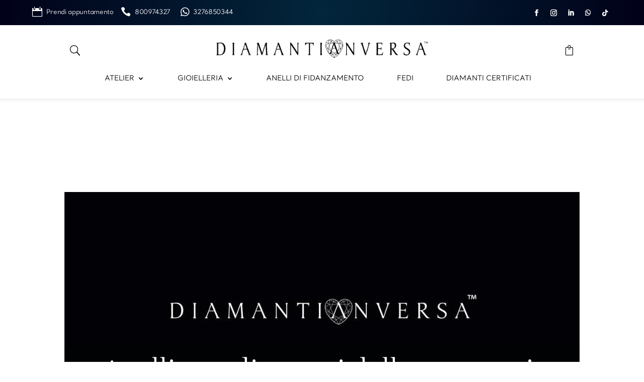

--- FILE ---
content_type: text/html; charset=UTF-8
request_url: https://www.diamantianversa.com/blog/anelli-con-diamanti-delle-star-e-voi-quale-vorreste/
body_size: 58503
content:
<!DOCTYPE html>
<html lang="it-IT">
<head><script>(function(w,i,g){w[g]=w[g]||[];if(typeof w[g].push=='function')w[g].push(i)})
(window,'GTM-TTBK77','google_tags_first_party');</script><script>(function(w,d,s,l){w[l]=w[l]||[];(function(){w[l].push(arguments);})('set', 'developer_id.dYzg1YT', true);
		w[l].push({'gtm.start':new Date().getTime(),event:'gtm.js'});var f=d.getElementsByTagName(s)[0],
		j=d.createElement(s);j.async=true;j.src='/a7xr/';
		f.parentNode.insertBefore(j,f);
		})(window,document,'script','dataLayer');</script>
	<meta charset="UTF-8" />
<meta http-equiv="X-UA-Compatible" content="IE=edge">
	<link rel="pingback" href="" />

	<script type="text/javascript">
		document.documentElement.className = 'js';
	</script>
	
	<!--IUB-COOKIE-SKIP-START--><script type="text/javascript">
var _iub = _iub || [];
_iub.csConfiguration = {"perPurposeConsent":true,"reloadOnConsent":true,"siteId":2394146,"cookiePolicyId":43237909,"lang":"it","banner":{"acceptButtonCaptionColor":"white","acceptButtonColor":"#0073CE","acceptButtonDisplay":true,"backgroundColor":"white","closeButtonRejects":true,"customizeButtonCaptionColor":"#4D4D4D","customizeButtonColor":"#DADADA","customizeButtonDisplay":true,"explicitWithdrawal":true,"listPurposes":true,"position":"float-top-center","rejectButtonCaptionColor":"white","rejectButtonColor":"#0073CE","rejectButtonDisplay":true,"textColor":"black"}};
</script>
<script type="text/javascript" src="//cs.iubenda.com/sync/2394146.js" data-rocket-defer defer></script>
<script type="text/javascript" src="//cdn.iubenda.com/cs/gpp/stub.js" data-rocket-defer defer></script>
<script type="text/javascript" src="//cdn.iubenda.com/cs/iubenda_cs.js" charset="UTF-8" async></script>

			<script>window.addEventListener('DOMContentLoaded', function() {
				var iCallback = function() {};
				var _iub = _iub || {};

				if ( typeof _iub.csConfiguration != 'undefined' ) {
					if ( 'callback' in _iub.csConfiguration ) {
						if ( 'onConsentGiven' in _iub.csConfiguration.callback )
							iCallback = _iub.csConfiguration.callback.onConsentGiven;

						_iub.csConfiguration.callback.onConsentGiven = function() {
							iCallback();

							/* separator */
							jQuery('noscript._no_script_iub').each(function (a, b) { var el = jQuery(b); el.after(el.html()); });
						}
					}
				}
			});</script><!--IUB-COOKIE-SKIP-END--><script id="diviarea-loader">window.DiviPopupData=window.DiviAreaConfig={"zIndex":1000000,"animateSpeed":400,"triggerClassPrefix":"show-popup-","idAttrib":"data-popup","modalIndicatorClass":"is-modal","blockingIndicatorClass":"is-blocking","defaultShowCloseButton":true,"withCloseClass":"with-close","noCloseClass":"no-close","triggerCloseClass":"close","singletonClass":"single","darkModeClass":"dark","noShadowClass":"no-shadow","altCloseClass":"close-alt","popupSelector":".et_pb_section.popup","initializeOnEvent":"et_pb_after_init_modules","popupWrapperClass":"area-outer-wrap","fullHeightClass":"full-height","openPopupClass":"da-overlay-visible","overlayClass":"da-overlay","exitIndicatorClass":"on-exit","hoverTriggerClass":"on-hover","clickTriggerClass":"on-click","onExitDelay":2000,"notMobileClass":"not-mobile","notTabletClass":"not-tablet","notDesktopClass":"not-desktop","baseContext":"body","activePopupClass":"is-open","closeButtonClass":"da-close","withLoaderClass":"with-loader","debug":false,"ajaxUrl":"https:\/\/www.diamantianversa.com\/wp-admin\/admin-ajax.php","sys":[]};var divimode_loader=function(){"use strict";!function(t){t.DiviArea=t.DiviPopup={loaded:!1};var n=t.DiviArea,i=n.Hooks={},o={};function r(t,n,i){var r,e,c;if("string"==typeof t)if(o[t]){if(n)if((r=o[t])&&i)for(c=r.length;c--;)(e=r[c]).callback===n&&e.context===i&&(r[c]=!1);else for(c=r.length;c--;)r[c].callback===n&&(r[c]=!1)}else o[t]=[]}function e(t,n,i,r){if("string"==typeof t){var e={callback:n,priority:i,context:r},c=o[t];c?(c.push(e),c=function(t){var n,i,o,r,e=t.length;for(r=1;r<e;r++)for(n=t[r],i=r;i>0;i--)(o=t[i-1]).priority>n.priority&&(t[i]=o,t[i-1]=n);return t}(c)):c=[e],o[t]=c}}function c(t,n,i){"string"==typeof n&&(n=[n]);var r,e,c=[];for(r=0;r<n.length;r++)Array.prototype.push.apply(c,o[n[r]]);for(e=0;e<c.length;e++){var a=void 0;c[e]&&"function"==typeof c[e].callback&&("filter"===t?void 0!==(a=c[e].callback.apply(c[e].context,i))&&(i[0]=a):c[e].callback.apply(c[e].context,i))}if("filter"===t)return i[0]}i.silent=function(){return i},n.removeFilter=i.removeFilter=function(t,n){r(t,n)},n.removeAction=i.removeAction=function(t,n){r(t,n)},n.applyFilters=i.applyFilters=function(t){for(var n=[],i=arguments.length-1;i-- >0;)n[i]=arguments[i+1];return c("filter",t,n)},n.doAction=i.doAction=function(t){for(var n=[],i=arguments.length-1;i-- >0;)n[i]=arguments[i+1];c("action",t,n)},n.addFilter=i.addFilter=function(n,i,o,r){e(n,i,parseInt(o||10,10),r||t)},n.addAction=i.addAction=function(n,i,o,r){e(n,i,parseInt(o||10,10),r||t)},n.addActionOnce=i.addActionOnce=function(n,i,o,c){e(n,i,parseInt(o||10,10),c||t),e(n,(function(){r(n,i)}),1+parseInt(o||10,10),c||t)}}(window);return{}}();
</script><style id="et-divi-userfonts">@font-face { font-family: "Sterling"; font-display: swap;  src: url("https://www.diamantianversa.com/wp-content/uploads/et-fonts/SterlingSSm.ttf") format("truetype"); }@font-face { font-family: "SantralBook"; font-display: swap;  src: url("https://www.diamantianversa.com/wp-content/uploads/et-fonts/Santral-Book.otf") format("opentype"); }</style><meta name='robots' content='index, follow, max-image-preview:large, max-snippet:-1, max-video-preview:-1' />

	<!-- This site is optimized with the Yoast SEO plugin v20.5 - https://yoast.com/wordpress/plugins/seo/ -->
	<title>Anelli con diamanti delle star da Diamanti Anversa</title>
	<meta name="description" content="Sogni un anello di fidanzamento come quello delle celebrità? Da Diamanti Anversa puoi realizzare il tuo sogno! Ecco la top 5 dei più belli anelli con diamanti delle star." />
	<link rel="canonical" href="https://www.diamantianversa.com/blog/anelli-con-diamanti-delle-star-e-voi-quale-vorreste/" />
	<meta property="og:locale" content="it_IT" />
	<meta property="og:type" content="article" />
	<meta property="og:title" content="Anelli con diamanti delle star da Diamanti Anversa" />
	<meta property="og:description" content="Sogni un anello di fidanzamento come quello delle celebrità? Da Diamanti Anversa puoi realizzare il tuo sogno! Ecco la top 5 dei più belli anelli con diamanti delle star." />
	<meta property="og:url" content="https://www.diamantianversa.com/blog/anelli-con-diamanti-delle-star-e-voi-quale-vorreste/" />
	<meta property="og:site_name" content="Diamanti Anversa" />
	<meta property="article:published_time" content="2018-12-13T10:39:54+00:00" />
	<meta property="article:modified_time" content="2022-11-15T16:04:17+00:00" />
	<meta property="og:image" content="https://www.diamantianversa.com/wp-content/uploads/2018/12/anelli-con-diamanti-delle-star.jpg" />
	<meta property="og:image:width" content="1200" />
	<meta property="og:image:height" content="692" />
	<meta property="og:image:type" content="image/jpeg" />
	<meta name="author" content="diamanversa" />
	<meta name="twitter:card" content="summary_large_image" />
	<meta name="twitter:label1" content="Scritto da" />
	<meta name="twitter:data1" content="diamanversa" />
	<meta name="twitter:label2" content="Tempo di lettura stimato" />
	<meta name="twitter:data2" content="2 minuti" />
	<script type="application/ld+json" class="yoast-schema-graph">{"@context":"https://schema.org","@graph":[{"@type":"Article","@id":"https://www.diamantianversa.com/blog/anelli-con-diamanti-delle-star-e-voi-quale-vorreste/#article","isPartOf":{"@id":"https://www.diamantianversa.com/blog/anelli-con-diamanti-delle-star-e-voi-quale-vorreste/"},"author":{"name":"diamanversa","@id":"https://www.diamantianversa.com/#/schema/person/b40a4f9655741de3118c208ad507d10c"},"headline":"Anelli con diamanti delle star: e voi, quale vorreste?","datePublished":"2018-12-13T10:39:54+00:00","dateModified":"2022-11-15T16:04:17+00:00","mainEntityOfPage":{"@id":"https://www.diamantianversa.com/blog/anelli-con-diamanti-delle-star-e-voi-quale-vorreste/"},"wordCount":355,"publisher":{"@id":"https://www.diamantianversa.com/#organization"},"image":{"@id":"https://www.diamantianversa.com/blog/anelli-con-diamanti-delle-star-e-voi-quale-vorreste/#primaryimage"},"thumbnailUrl":"https://www.diamantianversa.com/wp-content/uploads/2018/12/anelli-con-diamanti-delle-star.jpg","articleSection":["Diamanti famosi"],"inLanguage":"it-IT"},{"@type":"WebPage","@id":"https://www.diamantianversa.com/blog/anelli-con-diamanti-delle-star-e-voi-quale-vorreste/","url":"https://www.diamantianversa.com/blog/anelli-con-diamanti-delle-star-e-voi-quale-vorreste/","name":"Anelli con diamanti delle star da Diamanti Anversa","isPartOf":{"@id":"https://www.diamantianversa.com/#website"},"primaryImageOfPage":{"@id":"https://www.diamantianversa.com/blog/anelli-con-diamanti-delle-star-e-voi-quale-vorreste/#primaryimage"},"image":{"@id":"https://www.diamantianversa.com/blog/anelli-con-diamanti-delle-star-e-voi-quale-vorreste/#primaryimage"},"thumbnailUrl":"https://www.diamantianversa.com/wp-content/uploads/2018/12/anelli-con-diamanti-delle-star.jpg","datePublished":"2018-12-13T10:39:54+00:00","dateModified":"2022-11-15T16:04:17+00:00","description":"Sogni un anello di fidanzamento come quello delle celebrità? Da Diamanti Anversa puoi realizzare il tuo sogno! Ecco la top 5 dei più belli anelli con diamanti delle star.","breadcrumb":{"@id":"https://www.diamantianversa.com/blog/anelli-con-diamanti-delle-star-e-voi-quale-vorreste/#breadcrumb"},"inLanguage":"it-IT","potentialAction":[{"@type":"ReadAction","target":["https://www.diamantianversa.com/blog/anelli-con-diamanti-delle-star-e-voi-quale-vorreste/"]}]},{"@type":"ImageObject","inLanguage":"it-IT","@id":"https://www.diamantianversa.com/blog/anelli-con-diamanti-delle-star-e-voi-quale-vorreste/#primaryimage","url":"https://www.diamantianversa.com/wp-content/uploads/2018/12/anelli-con-diamanti-delle-star.jpg","contentUrl":"https://www.diamantianversa.com/wp-content/uploads/2018/12/anelli-con-diamanti-delle-star.jpg","width":1200,"height":692,"caption":"Anelli con diamanti delle star da Diamanti Anversa"},{"@type":"BreadcrumbList","@id":"https://www.diamantianversa.com/blog/anelli-con-diamanti-delle-star-e-voi-quale-vorreste/#breadcrumb","itemListElement":[{"@type":"ListItem","position":1,"name":"Home","item":"https://www.diamantianversa.com/"},{"@type":"ListItem","position":2,"name":"Anelli con diamanti delle star: e voi, quale vorreste?"}]},{"@type":"WebSite","@id":"https://www.diamantianversa.com/#website","url":"https://www.diamantianversa.com/","name":"Diamanti Anversa","description":"","publisher":{"@id":"https://www.diamantianversa.com/#organization"},"potentialAction":[{"@type":"SearchAction","target":{"@type":"EntryPoint","urlTemplate":"https://www.diamantianversa.com/?s={search_term_string}"},"query-input":"required name=search_term_string"}],"inLanguage":"it-IT"},{"@type":"Organization","@id":"https://www.diamantianversa.com/#organization","name":"Diamanti Anversa","url":"https://www.diamantianversa.com/","logo":{"@type":"ImageObject","inLanguage":"it-IT","@id":"https://www.diamantianversa.com/#/schema/logo/image/","url":"https://www.diamantianversa.com/wp-content/uploads/2021/11/daheart.png","contentUrl":"https://www.diamantianversa.com/wp-content/uploads/2021/11/daheart.png","width":253,"height":264,"caption":"Diamanti Anversa"},"image":{"@id":"https://www.diamantianversa.com/#/schema/logo/image/"}},{"@type":"Person","@id":"https://www.diamantianversa.com/#/schema/person/b40a4f9655741de3118c208ad507d10c","name":"diamanversa","image":{"@type":"ImageObject","inLanguage":"it-IT","@id":"https://www.diamantianversa.com/#/schema/person/image/","url":"https://secure.gravatar.com/avatar/3f2c75efef414a0df473c9e67c473bf9?s=96&d=mm&r=g","contentUrl":"https://secure.gravatar.com/avatar/3f2c75efef414a0df473c9e67c473bf9?s=96&d=mm&r=g","caption":"diamanversa"},"sameAs":["https://www.diamantianversa.com"]}]}</script>
	<!-- / Yoast SEO plugin. -->


<link rel='dns-prefetch' href='//widget.trustpilot.com' />
<link rel='dns-prefetch' href='//fonts.googleapis.com' />
<link rel="alternate" type="application/rss+xml" title="Diamanti Anversa &raquo; Feed" href="https://www.diamantianversa.com/feed/" />
<link rel="alternate" type="application/rss+xml" title="Diamanti Anversa &raquo; Feed dei commenti" href="https://www.diamantianversa.com/comments/feed/" />
<meta content="DiamantiAnversa v.1.0.0" name="generator"/><link rel='stylesheet' id='wpamelia-divi-css'  href='https://www.diamantianversa.com/wp-content/plugins/ameliabooking/extensions/divi_amelia/styles/divi-amelia.css?ver=5.2' type='text/css' media='all' />
<link rel='stylesheet' id='divi-mobile-burger-styles-css'  href='https://www.diamantianversa.com/wp-content/plugins/divi-mobile/styles/burger-menu-styles.min.css?ver=1.8.7' type='text/css' media='all' />
<link rel='stylesheet' id='divi-mobile-general-css'  href='https://www.diamantianversa.com/wp-content/plugins/divi-mobile/styles/frontend-general.min.css?ver=1.8.7' type='text/css' media='all' />
<link rel='stylesheet' id='wp-block-library-css'  href='https://www.diamantianversa.com/wp-includes/css/dist/block-library/style.min.css?ver=6.0.11' type='text/css' media='all' />
<style id='wp-block-library-theme-inline-css' type='text/css'>
.wp-block-audio figcaption{color:#555;font-size:13px;text-align:center}.is-dark-theme .wp-block-audio figcaption{color:hsla(0,0%,100%,.65)}.wp-block-code{border:1px solid #ccc;border-radius:4px;font-family:Menlo,Consolas,monaco,monospace;padding:.8em 1em}.wp-block-embed figcaption{color:#555;font-size:13px;text-align:center}.is-dark-theme .wp-block-embed figcaption{color:hsla(0,0%,100%,.65)}.blocks-gallery-caption{color:#555;font-size:13px;text-align:center}.is-dark-theme .blocks-gallery-caption{color:hsla(0,0%,100%,.65)}.wp-block-image figcaption{color:#555;font-size:13px;text-align:center}.is-dark-theme .wp-block-image figcaption{color:hsla(0,0%,100%,.65)}.wp-block-pullquote{border-top:4px solid;border-bottom:4px solid;margin-bottom:1.75em;color:currentColor}.wp-block-pullquote__citation,.wp-block-pullquote cite,.wp-block-pullquote footer{color:currentColor;text-transform:uppercase;font-size:.8125em;font-style:normal}.wp-block-quote{border-left:.25em solid;margin:0 0 1.75em;padding-left:1em}.wp-block-quote cite,.wp-block-quote footer{color:currentColor;font-size:.8125em;position:relative;font-style:normal}.wp-block-quote.has-text-align-right{border-left:none;border-right:.25em solid;padding-left:0;padding-right:1em}.wp-block-quote.has-text-align-center{border:none;padding-left:0}.wp-block-quote.is-large,.wp-block-quote.is-style-large,.wp-block-quote.is-style-plain{border:none}.wp-block-search .wp-block-search__label{font-weight:700}:where(.wp-block-group.has-background){padding:1.25em 2.375em}.wp-block-separator.has-css-opacity{opacity:.4}.wp-block-separator{border:none;border-bottom:2px solid;margin-left:auto;margin-right:auto}.wp-block-separator.has-alpha-channel-opacity{opacity:1}.wp-block-separator:not(.is-style-wide):not(.is-style-dots){width:100px}.wp-block-separator.has-background:not(.is-style-dots){border-bottom:none;height:1px}.wp-block-separator.has-background:not(.is-style-wide):not(.is-style-dots){height:2px}.wp-block-table thead{border-bottom:3px solid}.wp-block-table tfoot{border-top:3px solid}.wp-block-table td,.wp-block-table th{padding:.5em;border:1px solid;word-break:normal}.wp-block-table figcaption{color:#555;font-size:13px;text-align:center}.is-dark-theme .wp-block-table figcaption{color:hsla(0,0%,100%,.65)}.wp-block-video figcaption{color:#555;font-size:13px;text-align:center}.is-dark-theme .wp-block-video figcaption{color:hsla(0,0%,100%,.65)}.wp-block-template-part.has-background{padding:1.25em 2.375em;margin-top:0;margin-bottom:0}
</style>
<link rel='stylesheet' id='wc-blocks-vendors-style-css'  href='https://www.diamantianversa.com/wp-content/plugins/woocommerce/packages/woocommerce-blocks/build/wc-blocks-vendors-style.css?ver=8.5.2' type='text/css' media='all' />
<link rel='stylesheet' id='wc-blocks-style-css'  href='https://www.diamantianversa.com/wp-content/plugins/woocommerce/packages/woocommerce-blocks/build/wc-blocks-style.css?ver=8.5.2' type='text/css' media='all' />
<link rel='stylesheet' id='yith-wcan-shortcodes-css'  href='https://www.diamantianversa.com/wp-content/plugins/yith-woocommerce-ajax-navigation/assets/css/shortcodes.css?ver=4.24.0' type='text/css' media='all' />
<style id='yith-wcan-shortcodes-inline-css' type='text/css'>
:root{
	--yith-wcan-filters_colors_titles: #434343;
	--yith-wcan-filters_colors_background: #FFFFFF;
	--yith-wcan-filters_colors_accent: #A7144C;
	--yith-wcan-filters_colors_accent_r: 167;
	--yith-wcan-filters_colors_accent_g: 20;
	--yith-wcan-filters_colors_accent_b: 76;
	--yith-wcan-color_swatches_border_radius: 100%;
	--yith-wcan-color_swatches_size: 30px;
	--yith-wcan-labels_style_background: #FFFFFF;
	--yith-wcan-labels_style_background_hover: #A7144C;
	--yith-wcan-labels_style_background_active: #A7144C;
	--yith-wcan-labels_style_text: #434343;
	--yith-wcan-labels_style_text_hover: #FFFFFF;
	--yith-wcan-labels_style_text_active: #FFFFFF;
	--yith-wcan-anchors_style_text: #434343;
	--yith-wcan-anchors_style_text_hover: #A7144C;
	--yith-wcan-anchors_style_text_active: #A7144C;
}
</style>
<style id='global-styles-inline-css' type='text/css'>
body{--wp--preset--color--black: #000000;--wp--preset--color--cyan-bluish-gray: #abb8c3;--wp--preset--color--white: #ffffff;--wp--preset--color--pale-pink: #f78da7;--wp--preset--color--vivid-red: #cf2e2e;--wp--preset--color--luminous-vivid-orange: #ff6900;--wp--preset--color--luminous-vivid-amber: #fcb900;--wp--preset--color--light-green-cyan: #7bdcb5;--wp--preset--color--vivid-green-cyan: #00d084;--wp--preset--color--pale-cyan-blue: #8ed1fc;--wp--preset--color--vivid-cyan-blue: #0693e3;--wp--preset--color--vivid-purple: #9b51e0;--wp--preset--gradient--vivid-cyan-blue-to-vivid-purple: linear-gradient(135deg,rgba(6,147,227,1) 0%,rgb(155,81,224) 100%);--wp--preset--gradient--light-green-cyan-to-vivid-green-cyan: linear-gradient(135deg,rgb(122,220,180) 0%,rgb(0,208,130) 100%);--wp--preset--gradient--luminous-vivid-amber-to-luminous-vivid-orange: linear-gradient(135deg,rgba(252,185,0,1) 0%,rgba(255,105,0,1) 100%);--wp--preset--gradient--luminous-vivid-orange-to-vivid-red: linear-gradient(135deg,rgba(255,105,0,1) 0%,rgb(207,46,46) 100%);--wp--preset--gradient--very-light-gray-to-cyan-bluish-gray: linear-gradient(135deg,rgb(238,238,238) 0%,rgb(169,184,195) 100%);--wp--preset--gradient--cool-to-warm-spectrum: linear-gradient(135deg,rgb(74,234,220) 0%,rgb(151,120,209) 20%,rgb(207,42,186) 40%,rgb(238,44,130) 60%,rgb(251,105,98) 80%,rgb(254,248,76) 100%);--wp--preset--gradient--blush-light-purple: linear-gradient(135deg,rgb(255,206,236) 0%,rgb(152,150,240) 100%);--wp--preset--gradient--blush-bordeaux: linear-gradient(135deg,rgb(254,205,165) 0%,rgb(254,45,45) 50%,rgb(107,0,62) 100%);--wp--preset--gradient--luminous-dusk: linear-gradient(135deg,rgb(255,203,112) 0%,rgb(199,81,192) 50%,rgb(65,88,208) 100%);--wp--preset--gradient--pale-ocean: linear-gradient(135deg,rgb(255,245,203) 0%,rgb(182,227,212) 50%,rgb(51,167,181) 100%);--wp--preset--gradient--electric-grass: linear-gradient(135deg,rgb(202,248,128) 0%,rgb(113,206,126) 100%);--wp--preset--gradient--midnight: linear-gradient(135deg,rgb(2,3,129) 0%,rgb(40,116,252) 100%);--wp--preset--duotone--dark-grayscale: url('#wp-duotone-dark-grayscale');--wp--preset--duotone--grayscale: url('#wp-duotone-grayscale');--wp--preset--duotone--purple-yellow: url('#wp-duotone-purple-yellow');--wp--preset--duotone--blue-red: url('#wp-duotone-blue-red');--wp--preset--duotone--midnight: url('#wp-duotone-midnight');--wp--preset--duotone--magenta-yellow: url('#wp-duotone-magenta-yellow');--wp--preset--duotone--purple-green: url('#wp-duotone-purple-green');--wp--preset--duotone--blue-orange: url('#wp-duotone-blue-orange');--wp--preset--font-size--small: 13px;--wp--preset--font-size--medium: 20px;--wp--preset--font-size--large: 36px;--wp--preset--font-size--x-large: 42px;}body { margin: 0; }.wp-site-blocks > .alignleft { float: left; margin-right: 2em; }.wp-site-blocks > .alignright { float: right; margin-left: 2em; }.wp-site-blocks > .aligncenter { justify-content: center; margin-left: auto; margin-right: auto; }.has-black-color{color: var(--wp--preset--color--black) !important;}.has-cyan-bluish-gray-color{color: var(--wp--preset--color--cyan-bluish-gray) !important;}.has-white-color{color: var(--wp--preset--color--white) !important;}.has-pale-pink-color{color: var(--wp--preset--color--pale-pink) !important;}.has-vivid-red-color{color: var(--wp--preset--color--vivid-red) !important;}.has-luminous-vivid-orange-color{color: var(--wp--preset--color--luminous-vivid-orange) !important;}.has-luminous-vivid-amber-color{color: var(--wp--preset--color--luminous-vivid-amber) !important;}.has-light-green-cyan-color{color: var(--wp--preset--color--light-green-cyan) !important;}.has-vivid-green-cyan-color{color: var(--wp--preset--color--vivid-green-cyan) !important;}.has-pale-cyan-blue-color{color: var(--wp--preset--color--pale-cyan-blue) !important;}.has-vivid-cyan-blue-color{color: var(--wp--preset--color--vivid-cyan-blue) !important;}.has-vivid-purple-color{color: var(--wp--preset--color--vivid-purple) !important;}.has-black-background-color{background-color: var(--wp--preset--color--black) !important;}.has-cyan-bluish-gray-background-color{background-color: var(--wp--preset--color--cyan-bluish-gray) !important;}.has-white-background-color{background-color: var(--wp--preset--color--white) !important;}.has-pale-pink-background-color{background-color: var(--wp--preset--color--pale-pink) !important;}.has-vivid-red-background-color{background-color: var(--wp--preset--color--vivid-red) !important;}.has-luminous-vivid-orange-background-color{background-color: var(--wp--preset--color--luminous-vivid-orange) !important;}.has-luminous-vivid-amber-background-color{background-color: var(--wp--preset--color--luminous-vivid-amber) !important;}.has-light-green-cyan-background-color{background-color: var(--wp--preset--color--light-green-cyan) !important;}.has-vivid-green-cyan-background-color{background-color: var(--wp--preset--color--vivid-green-cyan) !important;}.has-pale-cyan-blue-background-color{background-color: var(--wp--preset--color--pale-cyan-blue) !important;}.has-vivid-cyan-blue-background-color{background-color: var(--wp--preset--color--vivid-cyan-blue) !important;}.has-vivid-purple-background-color{background-color: var(--wp--preset--color--vivid-purple) !important;}.has-black-border-color{border-color: var(--wp--preset--color--black) !important;}.has-cyan-bluish-gray-border-color{border-color: var(--wp--preset--color--cyan-bluish-gray) !important;}.has-white-border-color{border-color: var(--wp--preset--color--white) !important;}.has-pale-pink-border-color{border-color: var(--wp--preset--color--pale-pink) !important;}.has-vivid-red-border-color{border-color: var(--wp--preset--color--vivid-red) !important;}.has-luminous-vivid-orange-border-color{border-color: var(--wp--preset--color--luminous-vivid-orange) !important;}.has-luminous-vivid-amber-border-color{border-color: var(--wp--preset--color--luminous-vivid-amber) !important;}.has-light-green-cyan-border-color{border-color: var(--wp--preset--color--light-green-cyan) !important;}.has-vivid-green-cyan-border-color{border-color: var(--wp--preset--color--vivid-green-cyan) !important;}.has-pale-cyan-blue-border-color{border-color: var(--wp--preset--color--pale-cyan-blue) !important;}.has-vivid-cyan-blue-border-color{border-color: var(--wp--preset--color--vivid-cyan-blue) !important;}.has-vivid-purple-border-color{border-color: var(--wp--preset--color--vivid-purple) !important;}.has-vivid-cyan-blue-to-vivid-purple-gradient-background{background: var(--wp--preset--gradient--vivid-cyan-blue-to-vivid-purple) !important;}.has-light-green-cyan-to-vivid-green-cyan-gradient-background{background: var(--wp--preset--gradient--light-green-cyan-to-vivid-green-cyan) !important;}.has-luminous-vivid-amber-to-luminous-vivid-orange-gradient-background{background: var(--wp--preset--gradient--luminous-vivid-amber-to-luminous-vivid-orange) !important;}.has-luminous-vivid-orange-to-vivid-red-gradient-background{background: var(--wp--preset--gradient--luminous-vivid-orange-to-vivid-red) !important;}.has-very-light-gray-to-cyan-bluish-gray-gradient-background{background: var(--wp--preset--gradient--very-light-gray-to-cyan-bluish-gray) !important;}.has-cool-to-warm-spectrum-gradient-background{background: var(--wp--preset--gradient--cool-to-warm-spectrum) !important;}.has-blush-light-purple-gradient-background{background: var(--wp--preset--gradient--blush-light-purple) !important;}.has-blush-bordeaux-gradient-background{background: var(--wp--preset--gradient--blush-bordeaux) !important;}.has-luminous-dusk-gradient-background{background: var(--wp--preset--gradient--luminous-dusk) !important;}.has-pale-ocean-gradient-background{background: var(--wp--preset--gradient--pale-ocean) !important;}.has-electric-grass-gradient-background{background: var(--wp--preset--gradient--electric-grass) !important;}.has-midnight-gradient-background{background: var(--wp--preset--gradient--midnight) !important;}.has-small-font-size{font-size: var(--wp--preset--font-size--small) !important;}.has-medium-font-size{font-size: var(--wp--preset--font-size--medium) !important;}.has-large-font-size{font-size: var(--wp--preset--font-size--large) !important;}.has-x-large-font-size{font-size: var(--wp--preset--font-size--x-large) !important;}
</style>
<link rel='stylesheet' id='dipe-grid-css'  href='https://www.diamantianversa.com/wp-content/plugins/cf7-styler-for-divi/assets/css/cf7-grid.css?ver=6.0.11' type='text/css' media='all' />
<link rel='stylesheet' id='dipe-module-css'  href='https://www.diamantianversa.com/wp-content/plugins/cf7-styler-for-divi/assets/css/module.css?ver=6.0.11' type='text/css' media='all' />
<link rel='stylesheet' id='contact-form-7-css'  href='https://www.diamantianversa.com/wp-content/plugins/contact-form-7/includes/css/styles.css?ver=5.6.4' type='text/css' media='all' />
<link rel='stylesheet' id='divi-mobile-expand-shape-circle-css-css'  href='https://www.diamantianversa.com/wp-content/plugins/divi-mobile/styles/expand-shape/circle-expand.min.css?ver=1.8.7' type='text/css' media='all' />
<link rel='stylesheet' id='divi-mobile-stop-stacking-css'  href='https://www.diamantianversa.com/wp-content/plugins/divi-mobile/css/divi-mobile-stop-stacking.min.css?ver=6.0.11' type='text/css' media='all' />
<link rel='stylesheet' id='ags-styles-css'  href='https://www.diamantianversa.com/wp-content/plugins/divi-shop-builder/includes/css/divi-shop-builder.css?ver=6.0.11' type='text/css' media='all' />
<link rel='stylesheet' id='ags-layout-styles-css'  href='https://www.diamantianversa.com/wp-content/plugins/divi-shop-builder/includes/css/divi-shop-builder-columns.css?ver=6.0.11' type='text/css' media='all' />
<link rel='stylesheet' id='ags-dynamic-styles-css'  href='https://www.diamantianversa.com/wp-content/plugins/divi-shop-builder/includes/css/divi-shop-builder-styles.css?ver=6.0.11' type='text/css' media='all' />
<link rel='stylesheet' id='tp-product-image-flipper-for-woocommerce-css'  href='https://www.diamantianversa.com/wp-content/plugins/tp-product-image-flipper-for-woocommerce/css/tp-product-image-flipper-for-woocommerce.css?ver=6.0.11' type='text/css' media='all' />
<link rel='stylesheet' id='woocommerce-layout-css'  href='https://www.diamantianversa.com/wp-content/plugins/woocommerce/assets/css/woocommerce-layout.css?ver=7.0.1' type='text/css' media='all' />
<link rel='stylesheet' id='woocommerce-smallscreen-css'  href='https://www.diamantianversa.com/wp-content/plugins/woocommerce/assets/css/woocommerce-smallscreen.css?ver=7.0.1' type='text/css' media='only screen and (max-width: 768px)' />
<link rel='stylesheet' id='woocommerce-general-css'  href='https://www.diamantianversa.com/wp-content/plugins/woocommerce/assets/css/woocommerce.css?ver=7.0.1' type='text/css' media='all' />
<style id='woocommerce-inline-inline-css' type='text/css'>
.woocommerce form .form-row .required { visibility: visible; }
</style>
<link rel='stylesheet' id='iksm-public-style-css'  href='https://www.diamantianversa.com/wp-content/plugins/iks-menu/assets/css/public.css?ver=1.11.3' type='text/css' media='all' />
<link rel='stylesheet' id='megamenu-css'  href='https://www.diamantianversa.com/wp-content/uploads/maxmegamenu/style.css?ver=118d6b' type='text/css' media='all' />
<link rel='stylesheet' id='dashicons-css'  href='https://www.diamantianversa.com/wp-includes/css/dashicons.min.css?ver=6.0.11' type='text/css' media='all' />
<style id='dashicons-inline-css' type='text/css'>
[data-font="Dashicons"]:before {font-family: 'Dashicons' !important;content: attr(data-icon) !important;speak: none !important;font-weight: normal !important;font-variant: normal !important;text-transform: none !important;line-height: 1 !important;font-style: normal !important;-webkit-font-smoothing: antialiased !important;-moz-osx-font-smoothing: grayscale !important;}
</style>
<link rel='stylesheet' id='css-divi-area-css'  href='https://www.diamantianversa.com/wp-content/plugins/popups-for-divi/styles/front.min.css?ver=3.0.5' type='text/css' media='all' />
<style id='css-divi-area-inline-css' type='text/css'>
.et_pb_section.popup{display:none}
</style>
<link rel='stylesheet' id='yith-infs-style-css'  href='https://www.diamantianversa.com/wp-content/plugins/yith-infinite-scrolling/assets/css/frontend.css?ver=1.13.0' type='text/css' media='all' />
<style id='divi-style-parent-inline-inline-css' type='text/css'>
/*!
Theme Name: Divi
Theme URI: http://www.elegantthemes.com/gallery/divi/
Version: 4.17.6
Description: Smart. Flexible. Beautiful. Divi is the most powerful theme in our collection.
Author: Elegant Themes
Author URI: http://www.elegantthemes.com
License: GNU General Public License v2
License URI: http://www.gnu.org/licenses/gpl-2.0.html
*/

a,abbr,acronym,address,applet,b,big,blockquote,body,center,cite,code,dd,del,dfn,div,dl,dt,em,fieldset,font,form,h1,h2,h3,h4,h5,h6,html,i,iframe,img,ins,kbd,label,legend,li,object,ol,p,pre,q,s,samp,small,span,strike,strong,sub,sup,tt,u,ul,var{margin:0;padding:0;border:0;outline:0;font-size:100%;-ms-text-size-adjust:100%;-webkit-text-size-adjust:100%;vertical-align:baseline;background:transparent}body{line-height:1}ol,ul{list-style:none}blockquote,q{quotes:none}blockquote:after,blockquote:before,q:after,q:before{content:"";content:none}blockquote{margin:20px 0 30px;border-left:5px solid;padding-left:20px}:focus{outline:0}del{text-decoration:line-through}pre{overflow:auto;padding:10px}figure{margin:0}table{border-collapse:collapse;border-spacing:0}article,aside,footer,header,hgroup,nav,section{display:block}body{font-family:Open Sans,Arial,sans-serif;font-size:14px;color:#666;background-color:#fff;line-height:1.7em;font-weight:500;-webkit-font-smoothing:antialiased;-moz-osx-font-smoothing:grayscale}body.page-template-page-template-blank-php #page-container{padding-top:0!important}body.et_cover_background{background-size:cover!important;background-position:top!important;background-repeat:no-repeat!important;background-attachment:fixed}a{color:#2ea3f2}a,a:hover{text-decoration:none}p{padding-bottom:1em}p:not(.has-background):last-of-type{padding-bottom:0}p.et_normal_padding{padding-bottom:1em}strong{font-weight:700}cite,em,i{font-style:italic}code,pre{font-family:Courier New,monospace;margin-bottom:10px}ins{text-decoration:none}sub,sup{height:0;line-height:1;position:relative;vertical-align:baseline}sup{bottom:.8em}sub{top:.3em}dl{margin:0 0 1.5em}dl dt{font-weight:700}dd{margin-left:1.5em}blockquote p{padding-bottom:0}embed,iframe,object,video{max-width:100%}h1,h2,h3,h4,h5,h6{color:#333;padding-bottom:10px;line-height:1em;font-weight:500}h1 a,h2 a,h3 a,h4 a,h5 a,h6 a{color:inherit}h1{font-size:30px}h2{font-size:26px}h3{font-size:22px}h4{font-size:18px}h5{font-size:16px}h6{font-size:14px}input{-webkit-appearance:none}input[type=checkbox]{-webkit-appearance:checkbox}input[type=radio]{-webkit-appearance:radio}input.text,input.title,input[type=email],input[type=password],input[type=tel],input[type=text],select,textarea{background-color:#fff;border:1px solid #bbb;padding:2px;color:#4e4e4e}input.text:focus,input.title:focus,input[type=text]:focus,select:focus,textarea:focus{border-color:#2d3940;color:#3e3e3e}input.text,input.title,input[type=text],select,textarea{margin:0}textarea{padding:4px}button,input,select,textarea{font-family:inherit}img{max-width:100%;height:auto}.clear{clear:both}br.clear{margin:0;padding:0}.pagination{clear:both}#et_search_icon:hover,.et-social-icon a:hover,.et_password_protected_form .et_submit_button,.form-submit .et_pb_buttontton.alt.disabled,.nav-single a,.posted_in a{color:#2ea3f2}.et-search-form,blockquote{border-color:#2ea3f2}#main-content{background-color:#fff}.container{width:80%;max-width:1080px;margin:auto;position:relative}body:not(.et-tb) #main-content .container,body:not(.et-tb-has-header) #main-content .container{padding-top:58px}.et_full_width_page #main-content .container:before{display:none}.main_title{margin-bottom:20px}.et_password_protected_form .et_submit_button:hover,.form-submit .et_pb_button:hover{background:rgba(0,0,0,.05)}.et_button_icon_visible .et_pb_button{padding-right:2em;padding-left:.7em}.et_button_icon_visible .et_pb_button:after{opacity:1;margin-left:0}.et_button_left .et_pb_button:hover:after{left:.15em}.et_button_left .et_pb_button:after{margin-left:0;left:1em}.et_button_icon_visible.et_button_left .et_pb_button,.et_button_left .et_pb_button:hover,.et_button_left .et_pb_module .et_pb_button:hover{padding-left:2em;padding-right:.7em}.et_button_icon_visible.et_button_left .et_pb_button:after,.et_button_left .et_pb_button:hover:after{left:.15em}.et_password_protected_form .et_submit_button:hover,.form-submit .et_pb_button:hover{padding:.3em 1em}.et_button_no_icon .et_pb_button:after{display:none}.et_button_no_icon.et_button_icon_visible.et_button_left .et_pb_button,.et_button_no_icon.et_button_left .et_pb_button:hover,.et_button_no_icon .et_pb_button,.et_button_no_icon .et_pb_button:hover{padding:.3em 1em!important}.et_button_custom_icon .et_pb_button:after{line-height:1.7em}.et_button_custom_icon.et_button_icon_visible .et_pb_button:after,.et_button_custom_icon .et_pb_button:hover:after{margin-left:.3em}#left-area .post_format-post-format-gallery .wp-block-gallery:first-of-type{padding:0;margin-bottom:-16px}.entry-content table:not(.variations){border:1px solid #eee;margin:0 0 15px;text-align:left;width:100%}.entry-content thead th,.entry-content tr th{color:#555;font-weight:700;padding:9px 24px}.entry-content tr td{border-top:1px solid #eee;padding:6px 24px}#left-area ul,.entry-content ul,.et-l--body ul,.et-l--footer ul,.et-l--header ul{list-style-type:disc;padding:0 0 23px 1em;line-height:26px}#left-area ol,.entry-content ol,.et-l--body ol,.et-l--footer ol,.et-l--header ol{list-style-type:decimal;list-style-position:inside;padding:0 0 23px;line-height:26px}#left-area ul li ul,.entry-content ul li ol{padding:2px 0 2px 20px}#left-area ol li ul,.entry-content ol li ol,.et-l--body ol li ol,.et-l--footer ol li ol,.et-l--header ol li ol{padding:2px 0 2px 35px}#left-area ul.wp-block-gallery{display:-webkit-box;display:-ms-flexbox;display:flex;-ms-flex-wrap:wrap;flex-wrap:wrap;list-style-type:none;padding:0}#left-area ul.products{padding:0!important;line-height:1.7!important;list-style:none!important}.gallery-item a{display:block}.gallery-caption,.gallery-item a{width:90%}#wpadminbar{z-index:100001}#left-area .post-meta{font-size:14px;padding-bottom:15px}#left-area .post-meta a{text-decoration:none;color:#666}#left-area .et_featured_image{padding-bottom:7px}.single .post{padding-bottom:25px}body.single .et_audio_content{margin-bottom:-6px}.nav-single a{text-decoration:none;color:#2ea3f2;font-size:14px;font-weight:400}.nav-previous{float:left}.nav-next{float:right}.et_password_protected_form p input{background-color:#eee;border:none!important;width:100%!important;border-radius:0!important;font-size:14px;color:#999!important;padding:16px!important;-webkit-box-sizing:border-box;box-sizing:border-box}.et_password_protected_form label{display:none}.et_password_protected_form .et_submit_button{font-family:inherit;display:block;float:right;margin:8px auto 0;cursor:pointer}.post-password-required p.nocomments.container{max-width:100%}.post-password-required p.nocomments.container:before{display:none}.aligncenter,div.post .new-post .aligncenter{display:block;margin-left:auto;margin-right:auto}.wp-caption{border:1px solid #ddd;text-align:center;background-color:#f3f3f3;margin-bottom:10px;max-width:96%;padding:8px}.wp-caption.alignleft{margin:0 30px 20px 0}.wp-caption.alignright{margin:0 0 20px 30px}.wp-caption img{margin:0;padding:0;border:0}.wp-caption p.wp-caption-text{font-size:12px;padding:0 4px 5px;margin:0}.alignright{float:right}.alignleft{float:left}img.alignleft{display:inline;float:left;margin-right:15px}img.alignright{display:inline;float:right;margin-left:15px}.page.et_pb_pagebuilder_layout #main-content{background-color:transparent}body #main-content .et_builder_inner_content>h1,body #main-content .et_builder_inner_content>h2,body #main-content .et_builder_inner_content>h3,body #main-content .et_builder_inner_content>h4,body #main-content .et_builder_inner_content>h5,body #main-content .et_builder_inner_content>h6{line-height:1.4em}body #main-content .et_builder_inner_content>p{line-height:1.7em}.wp-block-pullquote{margin:20px 0 30px}.wp-block-pullquote.has-background blockquote{border-left:none}.wp-block-group.has-background{padding:1.5em 1.5em .5em}@media (min-width:981px){#left-area{width:79.125%;padding-bottom:23px}#main-content .container:before{content:"";position:absolute;top:0;height:100%;width:1px;background-color:#e2e2e2}.et_full_width_page #left-area,.et_no_sidebar #left-area{float:none;width:100%!important}.et_full_width_page #left-area{padding-bottom:0}.et_no_sidebar #main-content .container:before{display:none}}@media (max-width:980px){#page-container{padding-top:80px}.et-tb #page-container,.et-tb-has-header #page-container{padding-top:0!important}#left-area,#sidebar{width:100%!important}#main-content .container:before{display:none!important}.et_full_width_page .et_gallery_item:nth-child(4n+1){clear:none}}@media print{#page-container{padding-top:0!important}}#wp-admin-bar-et-use-visual-builder a:before{font-family:ETmodules!important;content:"\e625";font-size:30px!important;width:28px;margin-top:-3px;color:#974df3!important}#wp-admin-bar-et-use-visual-builder:hover a:before{color:#fff!important}#wp-admin-bar-et-use-visual-builder:hover a,#wp-admin-bar-et-use-visual-builder a:hover{transition:background-color .5s ease;-webkit-transition:background-color .5s ease;-moz-transition:background-color .5s ease;background-color:#7e3bd0!important;color:#fff!important}* html .clearfix,:first-child+html .clearfix{zoom:1}.iphone .et_pb_section_video_bg video::-webkit-media-controls-start-playback-button{display:none!important;-webkit-appearance:none}.et_mobile_device .et_pb_section_parallax .et_pb_parallax_css{background-attachment:scroll}.et-social-facebook a.icon:before{content:"\e093"}.et-social-twitter a.icon:before{content:"\e094"}.et-social-google-plus a.icon:before{content:"\e096"}.et-social-instagram a.icon:before{content:"\e09a"}.et-social-rss a.icon:before{content:"\e09e"}.ai1ec-single-event:after{content:" ";display:table;clear:both}.evcal_event_details .evcal_evdata_cell .eventon_details_shading_bot.eventon_details_shading_bot{z-index:3}.wp-block-divi-layout{margin-bottom:1em}*{-webkit-box-sizing:border-box;box-sizing:border-box}#et-info-email:before,#et-info-phone:before,#et_search_icon:before,.comment-reply-link:after,.et-cart-info span:before,.et-pb-arrow-next:before,.et-pb-arrow-prev:before,.et-social-icon a:before,.et_audio_container .mejs-playpause-button button:before,.et_audio_container .mejs-volume-button button:before,.et_overlay:before,.et_password_protected_form .et_submit_button:after,.et_pb_button:after,.et_pb_contact_reset:after,.et_pb_contact_submit:after,.et_pb_font_icon:before,.et_pb_newsletter_button:after,.et_pb_pricing_table_button:after,.et_pb_promo_button:after,.et_pb_testimonial:before,.et_pb_toggle_title:before,.form-submit .et_pb_button:after,.mobile_menu_bar:before,a.et_pb_more_button:after{font-family:ETmodules!important;speak:none;font-style:normal;font-weight:400;-webkit-font-feature-settings:normal;font-feature-settings:normal;font-variant:normal;text-transform:none;line-height:1;-webkit-font-smoothing:antialiased;-moz-osx-font-smoothing:grayscale;text-shadow:0 0;direction:ltr}.et-pb-icon,.et_pb_custom_button_icon.et_pb_button:after,.et_pb_login .et_pb_custom_button_icon.et_pb_button:after,.et_pb_woo_custom_button_icon .button.et_pb_custom_button_icon.et_pb_button:after,.et_pb_woo_custom_button_icon .button.et_pb_custom_button_icon.et_pb_button:hover:after{content:attr(data-icon)}.et-pb-icon{font-family:ETmodules;speak:none;font-weight:400;-webkit-font-feature-settings:normal;font-feature-settings:normal;font-variant:normal;text-transform:none;line-height:1;-webkit-font-smoothing:antialiased;font-size:96px;font-style:normal;display:inline-block;-webkit-box-sizing:border-box;box-sizing:border-box;direction:ltr}#et-ajax-saving{display:none;-webkit-transition:background .3s,-webkit-box-shadow .3s;transition:background .3s,-webkit-box-shadow .3s;transition:background .3s,box-shadow .3s;transition:background .3s,box-shadow .3s,-webkit-box-shadow .3s;-webkit-box-shadow:rgba(0,139,219,.247059) 0 0 60px;box-shadow:0 0 60px rgba(0,139,219,.247059);position:fixed;top:50%;left:50%;width:50px;height:50px;background:#fff;border-radius:50px;margin:-25px 0 0 -25px;z-index:999999;text-align:center}#et-ajax-saving img{margin:9px}.et-safe-mode-indicator,.et-safe-mode-indicator:focus,.et-safe-mode-indicator:hover{-webkit-box-shadow:0 5px 10px rgba(41,196,169,.15);box-shadow:0 5px 10px rgba(41,196,169,.15);background:#29c4a9;color:#fff;font-size:14px;font-weight:600;padding:12px;line-height:16px;border-radius:3px;position:fixed;bottom:30px;right:30px;z-index:999999;text-decoration:none;font-family:Open Sans,sans-serif;-webkit-font-smoothing:antialiased;-moz-osx-font-smoothing:grayscale}.et_pb_button{font-size:20px;font-weight:500;padding:.3em 1em;line-height:1.7em!important;background-color:transparent;background-size:cover;background-position:50%;background-repeat:no-repeat;border:2px solid;border-radius:3px;-webkit-transition-duration:.2s;transition-duration:.2s;-webkit-transition-property:all!important;transition-property:all!important}.et_pb_button,.et_pb_button_inner{position:relative}.et_pb_button:hover,.et_pb_module .et_pb_button:hover{border:2px solid transparent;padding:.3em 2em .3em .7em}.et_pb_button:hover{background-color:hsla(0,0%,100%,.2)}.et_pb_bg_layout_light.et_pb_button:hover,.et_pb_bg_layout_light .et_pb_button:hover{background-color:rgba(0,0,0,.05)}.et_pb_button:after,.et_pb_button:before{font-size:32px;line-height:1em;content:"\35";opacity:0;position:absolute;margin-left:-1em;-webkit-transition:all .2s;transition:all .2s;text-transform:none;-webkit-font-feature-settings:"kern" off;font-feature-settings:"kern" off;font-variant:none;font-style:normal;font-weight:400;text-shadow:none}.et_pb_button.et_hover_enabled:hover:after,.et_pb_button.et_pb_hovered:hover:after{-webkit-transition:none!important;transition:none!important}.et_pb_button:before{display:none}.et_pb_button:hover:after{opacity:1;margin-left:0}.et_pb_column_1_3 h1,.et_pb_column_1_4 h1,.et_pb_column_1_5 h1,.et_pb_column_1_6 h1,.et_pb_column_2_5 h1{font-size:26px}.et_pb_column_1_3 h2,.et_pb_column_1_4 h2,.et_pb_column_1_5 h2,.et_pb_column_1_6 h2,.et_pb_column_2_5 h2{font-size:23px}.et_pb_column_1_3 h3,.et_pb_column_1_4 h3,.et_pb_column_1_5 h3,.et_pb_column_1_6 h3,.et_pb_column_2_5 h3{font-size:20px}.et_pb_column_1_3 h4,.et_pb_column_1_4 h4,.et_pb_column_1_5 h4,.et_pb_column_1_6 h4,.et_pb_column_2_5 h4{font-size:18px}.et_pb_column_1_3 h5,.et_pb_column_1_4 h5,.et_pb_column_1_5 h5,.et_pb_column_1_6 h5,.et_pb_column_2_5 h5{font-size:16px}.et_pb_column_1_3 h6,.et_pb_column_1_4 h6,.et_pb_column_1_5 h6,.et_pb_column_1_6 h6,.et_pb_column_2_5 h6{font-size:15px}.et_pb_bg_layout_dark,.et_pb_bg_layout_dark h1,.et_pb_bg_layout_dark h2,.et_pb_bg_layout_dark h3,.et_pb_bg_layout_dark h4,.et_pb_bg_layout_dark h5,.et_pb_bg_layout_dark h6{color:#fff!important}.et_pb_module.et_pb_text_align_left{text-align:left}.et_pb_module.et_pb_text_align_center{text-align:center}.et_pb_module.et_pb_text_align_right{text-align:right}.et_pb_module.et_pb_text_align_justified{text-align:justify}.clearfix:after{visibility:hidden;display:block;font-size:0;content:" ";clear:both;height:0}.et_pb_bg_layout_light .et_pb_more_button{color:#2ea3f2}.et_builder_inner_content{position:relative;z-index:1}header .et_builder_inner_content{z-index:2}.et_pb_css_mix_blend_mode_passthrough{mix-blend-mode:unset!important}.et_pb_image_container{margin:-20px -20px 29px}.et_pb_module_inner{position:relative}.et_hover_enabled_preview{z-index:2}.et_hover_enabled:hover{position:relative;z-index:2}.et_pb_all_tabs,.et_pb_module,.et_pb_posts_nav a,.et_pb_tab,.et_pb_with_background{position:relative;background-size:cover;background-position:50%;background-repeat:no-repeat}.et_pb_background_mask,.et_pb_background_pattern{bottom:0;left:0;position:absolute;right:0;top:0}.et_pb_background_mask{background-size:calc(100% + 2px) calc(100% + 2px);background-repeat:no-repeat;background-position:50%;overflow:hidden}.et_pb_background_pattern{background-position:0 0;background-repeat:repeat}.et_pb_with_border{position:relative;border:0 solid #333}.post-password-required .et_pb_row{padding:0;width:100%}.post-password-required .et_password_protected_form{min-height:0}body.et_pb_pagebuilder_layout.et_pb_show_title .post-password-required .et_password_protected_form h1,body:not(.et_pb_pagebuilder_layout) .post-password-required .et_password_protected_form h1{display:none}.et_pb_no_bg{padding:0!important}.et_overlay.et_pb_inline_icon:before,.et_pb_inline_icon:before{content:attr(data-icon)}.et_pb_more_button{color:inherit;text-shadow:none;text-decoration:none;display:inline-block;margin-top:20px}.et_parallax_bg_wrap{overflow:hidden;position:absolute;top:0;right:0;bottom:0;left:0}.et_parallax_bg{background-repeat:no-repeat;background-position:top;background-size:cover;position:absolute;bottom:0;left:0;width:100%;height:100%;display:block}.et_parallax_bg.et_parallax_bg__hover,.et_parallax_bg.et_parallax_bg_phone,.et_parallax_bg.et_parallax_bg_tablet,.et_parallax_gradient.et_parallax_gradient__hover,.et_parallax_gradient.et_parallax_gradient_phone,.et_parallax_gradient.et_parallax_gradient_tablet,.et_pb_section_parallax_hover:hover .et_parallax_bg:not(.et_parallax_bg__hover),.et_pb_section_parallax_hover:hover .et_parallax_gradient:not(.et_parallax_gradient__hover){display:none}.et_pb_section_parallax_hover:hover .et_parallax_bg.et_parallax_bg__hover,.et_pb_section_parallax_hover:hover .et_parallax_gradient.et_parallax_gradient__hover{display:block}.et_parallax_gradient{bottom:0;display:block;left:0;position:absolute;right:0;top:0}.et_pb_module.et_pb_section_parallax,.et_pb_posts_nav a.et_pb_section_parallax,.et_pb_tab.et_pb_section_parallax{position:relative}.et_pb_section_parallax .et_pb_parallax_css,.et_pb_slides .et_parallax_bg.et_pb_parallax_css{background-attachment:fixed}body.et-bfb .et_pb_section_parallax .et_pb_parallax_css,body.et-bfb .et_pb_slides .et_parallax_bg.et_pb_parallax_css{background-attachment:scroll;bottom:auto}.et_pb_section_parallax.et_pb_column .et_pb_module,.et_pb_section_parallax.et_pb_row .et_pb_column,.et_pb_section_parallax.et_pb_row .et_pb_module{z-index:9;position:relative}.et_pb_more_button:hover:after{opacity:1;margin-left:0}.et_pb_preload .et_pb_section_video_bg,.et_pb_preload>div{visibility:hidden}.et_pb_preload,.et_pb_section.et_pb_section_video.et_pb_preload{position:relative;background:#464646!important}.et_pb_preload:before{content:"";position:absolute;top:50%;left:50%;background:url(https://www.diamantianversa.com/wp-content/themes/Divi/includes/builder/styles/images/preloader.gif) no-repeat;border-radius:32px;width:32px;height:32px;margin:-16px 0 0 -16px}.box-shadow-overlay{position:absolute;top:0;left:0;width:100%;height:100%;z-index:10;pointer-events:none}.et_pb_section>.box-shadow-overlay~.et_pb_row{z-index:11}body.safari .section_has_divider{will-change:transform}.et_pb_row>.box-shadow-overlay{z-index:8}.has-box-shadow-overlay{position:relative}.et_clickable{cursor:pointer}.screen-reader-text{border:0;clip:rect(1px,1px,1px,1px);-webkit-clip-path:inset(50%);clip-path:inset(50%);height:1px;margin:-1px;overflow:hidden;padding:0;position:absolute!important;width:1px;word-wrap:normal!important}.et_multi_view_hidden,.et_multi_view_hidden_image{display:none!important}@keyframes multi-view-image-fade{0%{opacity:0}10%{opacity:.1}20%{opacity:.2}30%{opacity:.3}40%{opacity:.4}50%{opacity:.5}60%{opacity:.6}70%{opacity:.7}80%{opacity:.8}90%{opacity:.9}to{opacity:1}}.et_multi_view_image__loading{visibility:hidden}.et_multi_view_image__loaded{-webkit-animation:multi-view-image-fade .5s;animation:multi-view-image-fade .5s}#et-pb-motion-effects-offset-tracker{visibility:hidden!important;opacity:0;position:absolute;top:0;left:0}.et-pb-before-scroll-animation{opacity:0}header.et-l.et-l--header:after{clear:both;display:block;content:""}.et_pb_module{-webkit-animation-timing-function:linear;animation-timing-function:linear;-webkit-animation-duration:.2s;animation-duration:.2s}@-webkit-keyframes fadeBottom{0%{opacity:0;-webkit-transform:translateY(10%);transform:translateY(10%)}to{opacity:1;-webkit-transform:translateY(0);transform:translateY(0)}}@keyframes fadeBottom{0%{opacity:0;-webkit-transform:translateY(10%);transform:translateY(10%)}to{opacity:1;-webkit-transform:translateY(0);transform:translateY(0)}}@-webkit-keyframes fadeLeft{0%{opacity:0;-webkit-transform:translateX(-10%);transform:translateX(-10%)}to{opacity:1;-webkit-transform:translateX(0);transform:translateX(0)}}@keyframes fadeLeft{0%{opacity:0;-webkit-transform:translateX(-10%);transform:translateX(-10%)}to{opacity:1;-webkit-transform:translateX(0);transform:translateX(0)}}@-webkit-keyframes fadeRight{0%{opacity:0;-webkit-transform:translateX(10%);transform:translateX(10%)}to{opacity:1;-webkit-transform:translateX(0);transform:translateX(0)}}@keyframes fadeRight{0%{opacity:0;-webkit-transform:translateX(10%);transform:translateX(10%)}to{opacity:1;-webkit-transform:translateX(0);transform:translateX(0)}}@-webkit-keyframes fadeTop{0%{opacity:0;-webkit-transform:translateY(-10%);transform:translateY(-10%)}to{opacity:1;-webkit-transform:translateX(0);transform:translateX(0)}}@keyframes fadeTop{0%{opacity:0;-webkit-transform:translateY(-10%);transform:translateY(-10%)}to{opacity:1;-webkit-transform:translateX(0);transform:translateX(0)}}@-webkit-keyframes fadeIn{0%{opacity:0}to{opacity:1}}@keyframes fadeIn{0%{opacity:0}to{opacity:1}}.et-waypoint:not(.et_pb_counters){opacity:0}@media (min-width:981px){.et_pb_section.et_section_specialty div.et_pb_row .et_pb_column .et_pb_column .et_pb_module.et-last-child,.et_pb_section.et_section_specialty div.et_pb_row .et_pb_column .et_pb_column .et_pb_module:last-child,.et_pb_section.et_section_specialty div.et_pb_row .et_pb_column .et_pb_row_inner .et_pb_column .et_pb_module.et-last-child,.et_pb_section.et_section_specialty div.et_pb_row .et_pb_column .et_pb_row_inner .et_pb_column .et_pb_module:last-child,.et_pb_section div.et_pb_row .et_pb_column .et_pb_module.et-last-child,.et_pb_section div.et_pb_row .et_pb_column .et_pb_module:last-child{margin-bottom:0}}@media (max-width:980px){.et_overlay.et_pb_inline_icon_tablet:before,.et_pb_inline_icon_tablet:before{content:attr(data-icon-tablet)}.et_parallax_bg.et_parallax_bg_tablet_exist,.et_parallax_gradient.et_parallax_gradient_tablet_exist{display:none}.et_parallax_bg.et_parallax_bg_tablet,.et_parallax_gradient.et_parallax_gradient_tablet{display:block}.et_pb_column .et_pb_module{margin-bottom:30px}.et_pb_row .et_pb_column .et_pb_module.et-last-child,.et_pb_row .et_pb_column .et_pb_module:last-child,.et_section_specialty .et_pb_row .et_pb_column .et_pb_module.et-last-child,.et_section_specialty .et_pb_row .et_pb_column .et_pb_module:last-child{margin-bottom:0}.et_pb_more_button{display:inline-block!important}.et_pb_bg_layout_light_tablet.et_pb_button,.et_pb_bg_layout_light_tablet.et_pb_module.et_pb_button,.et_pb_bg_layout_light_tablet .et_pb_more_button{color:#2ea3f2}.et_pb_bg_layout_light_tablet .et_pb_forgot_password a{color:#666}.et_pb_bg_layout_light_tablet h1,.et_pb_bg_layout_light_tablet h2,.et_pb_bg_layout_light_tablet h3,.et_pb_bg_layout_light_tablet h4,.et_pb_bg_layout_light_tablet h5,.et_pb_bg_layout_light_tablet h6{color:#333!important}.et_pb_module .et_pb_bg_layout_light_tablet.et_pb_button{color:#2ea3f2!important}.et_pb_bg_layout_light_tablet{color:#666!important}.et_pb_bg_layout_dark_tablet,.et_pb_bg_layout_dark_tablet h1,.et_pb_bg_layout_dark_tablet h2,.et_pb_bg_layout_dark_tablet h3,.et_pb_bg_layout_dark_tablet h4,.et_pb_bg_layout_dark_tablet h5,.et_pb_bg_layout_dark_tablet h6{color:#fff!important}.et_pb_bg_layout_dark_tablet.et_pb_button,.et_pb_bg_layout_dark_tablet.et_pb_module.et_pb_button,.et_pb_bg_layout_dark_tablet .et_pb_more_button{color:inherit}.et_pb_bg_layout_dark_tablet .et_pb_forgot_password a{color:#fff}.et_pb_module.et_pb_text_align_left-tablet{text-align:left}.et_pb_module.et_pb_text_align_center-tablet{text-align:center}.et_pb_module.et_pb_text_align_right-tablet{text-align:right}.et_pb_module.et_pb_text_align_justified-tablet{text-align:justify}}@media (max-width:767px){.et_pb_more_button{display:inline-block!important}.et_overlay.et_pb_inline_icon_phone:before,.et_pb_inline_icon_phone:before{content:attr(data-icon-phone)}.et_parallax_bg.et_parallax_bg_phone_exist,.et_parallax_gradient.et_parallax_gradient_phone_exist{display:none}.et_parallax_bg.et_parallax_bg_phone,.et_parallax_gradient.et_parallax_gradient_phone{display:block}.et-hide-mobile{display:none!important}.et_pb_bg_layout_light_phone.et_pb_button,.et_pb_bg_layout_light_phone.et_pb_module.et_pb_button,.et_pb_bg_layout_light_phone .et_pb_more_button{color:#2ea3f2}.et_pb_bg_layout_light_phone .et_pb_forgot_password a{color:#666}.et_pb_bg_layout_light_phone h1,.et_pb_bg_layout_light_phone h2,.et_pb_bg_layout_light_phone h3,.et_pb_bg_layout_light_phone h4,.et_pb_bg_layout_light_phone h5,.et_pb_bg_layout_light_phone h6{color:#333!important}.et_pb_module .et_pb_bg_layout_light_phone.et_pb_button{color:#2ea3f2!important}.et_pb_bg_layout_light_phone{color:#666!important}.et_pb_bg_layout_dark_phone,.et_pb_bg_layout_dark_phone h1,.et_pb_bg_layout_dark_phone h2,.et_pb_bg_layout_dark_phone h3,.et_pb_bg_layout_dark_phone h4,.et_pb_bg_layout_dark_phone h5,.et_pb_bg_layout_dark_phone h6{color:#fff!important}.et_pb_bg_layout_dark_phone.et_pb_button,.et_pb_bg_layout_dark_phone.et_pb_module.et_pb_button,.et_pb_bg_layout_dark_phone .et_pb_more_button{color:inherit}.et_pb_module .et_pb_bg_layout_dark_phone.et_pb_button{color:#fff!important}.et_pb_bg_layout_dark_phone .et_pb_forgot_password a{color:#fff}.et_pb_module.et_pb_text_align_left-phone{text-align:left}.et_pb_module.et_pb_text_align_center-phone{text-align:center}.et_pb_module.et_pb_text_align_right-phone{text-align:right}.et_pb_module.et_pb_text_align_justified-phone{text-align:justify}}@media (max-width:479px){a.et_pb_more_button{display:block}}@media (min-width:768px) and (max-width:980px){[data-et-multi-view-load-tablet-hidden=true]:not(.et_multi_view_swapped){display:none!important}}@media (max-width:767px){[data-et-multi-view-load-phone-hidden=true]:not(.et_multi_view_swapped){display:none!important}}.et_pb_menu.et_pb_menu--style-inline_centered_logo .et_pb_menu__menu nav ul{-webkit-box-pack:center;-ms-flex-pack:center;justify-content:center}@-webkit-keyframes multi-view-image-fade{0%{-webkit-transform:scale(1);transform:scale(1);opacity:1}50%{-webkit-transform:scale(1.01);transform:scale(1.01);opacity:1}to{-webkit-transform:scale(1);transform:scale(1);opacity:1}}
</style>
<link rel='stylesheet' id='divi-dynamic-late-css'  href='https://www.diamantianversa.com/wp-content/et-cache/16456/et-divi-dynamic-tb-18045-tb-18110-tb-28276-16456-late.css?ver=1768518012' type='text/css' media='all' />
<link rel='stylesheet' id='divi-dynamic-css'  href='https://www.diamantianversa.com/wp-content/et-cache/16456/et-divi-dynamic-tb-18045-tb-18110-tb-28276-16456.css?ver=1768518012' type='text/css' media='all' />
<link rel='stylesheet' id='cf7-styler-styles-css'  href='https://www.diamantianversa.com/wp-content/plugins/cf7-styler-for-divi/styles/style.min.css?ver=1.0.0' type='text/css' media='all' />
<link rel='stylesheet' id='divi-mobile-styles-css'  href='https://www.diamantianversa.com/wp-content/plugins/divi-mobile/styles/style.min.css?ver=1.0.0' type='text/css' media='all' />
<link rel='stylesheet' id='divi-plus-styles-css'  href='https://www.diamantianversa.com/wp-content/plugins/divi-plus/styles/style.min.css?ver=1.9.8' type='text/css' media='all' />
<link rel='stylesheet' id='et-builder-googlefonts-cached-css'  href='https://fonts.googleapis.com/css?family=Italiana:regular|Poppins:100,100italic,200,200italic,300,300italic,regular,italic,500,500italic,600,600italic,700,700italic,800,800italic,900,900italic|Roboto+Condensed:300,300italic,regular,italic,700,700italic&#038;subset=latin,latin-ext&#038;display=swap' type='text/css' media='all' />
<link rel='stylesheet' id='divi-woocommerce-pages-styles-css'  href='https://www.diamantianversa.com/wp-content/plugins/divi-shop-builder/styles/style.min.css?ver=1.2.15' type='text/css' media='all' />
<link rel='stylesheet' id='supreme-modules-pro-for-divi-styles-css'  href='https://www.diamantianversa.com/wp-content/plugins/supreme-modules-pro-for-divi/styles/style.min.css?ver=4.8.57' type='text/css' media='all' />
<link rel='stylesheet' id='divi_amelia-styles-css'  href='https://www.diamantianversa.com/wp-content/plugins/ameliabooking/extensions/divi_amelia/styles/style.min.css?ver=1.0.0' type='text/css' media='all' />
<link rel='stylesheet' id='wc-custom-add-to-cart-css'  href='https://www.diamantianversa.com/wp-content/plugins/woo-custom-add-to-cart-button/assets/css/wc-custom-add-to-cart.min.css?ver=1.2.2' type='text/css' media='all' />
<link rel='stylesheet' id='wpforms-choicesjs-css'  href='https://www.diamantianversa.com/wp-content/plugins/wpforms-lite/assets/css/integrations/divi/choices.min.css?ver=10.2.0' type='text/css' media='all' />
<link rel='stylesheet' id='magnific-popup-css'  href='https://www.diamantianversa.com/wp-content/plugins/insta-gallery/assets/frontend/magnific-popup/magnific-popup.min.css?ver=3.4.8' type='text/css' media='all' />
<link rel='stylesheet' id='dsm-swiper-css'  href='https://www.diamantianversa.com/wp-content/plugins/supreme-modules-pro-for-divi/public/css/swiper.css?ver=4.8.57' type='text/css' media='all' />
<link rel='stylesheet' id='dsm-popup-css'  href='https://www.diamantianversa.com/wp-content/plugins/supreme-modules-pro-for-divi/public/css/popup.css?ver=4.8.57' type='text/css' media='all' />
<link rel='stylesheet' id='dsm-animate-css'  href='https://www.diamantianversa.com/wp-content/plugins/supreme-modules-pro-for-divi/public/css/animate.css?ver=4.8.57' type='text/css' media='all' />
<link rel='stylesheet' id='dsm-readmore-css'  href='https://www.diamantianversa.com/wp-content/plugins/supreme-modules-pro-for-divi/public/css/readmore.css?ver=4.8.57' type='text/css' media='all' />
<link rel='stylesheet' id='woo-style-css'  href='https://www.diamantianversa.com/wp-content/themes/diamantiAnversa/assets/css/woo.css?ver=6.0.11' type='text/css' media='all' />
<link rel='stylesheet' id='prodotti-style-css'  href='https://www.diamantianversa.com/wp-content/themes/diamantiAnversa/assets/css/prodotti.css?ver=6.0.11' type='text/css' media='all' />
<link rel='stylesheet' id='dito-style-css'  href='https://www.diamantianversa.com/wp-content/themes/diamantiAnversa/dito02/style/style_mini.css?ver=6.0.11' type='text/css' media='all' />
<link rel='stylesheet' id='da-amelia-css'  href='https://www.diamantianversa.com/wp-content/themes/diamantiAnversa/assets/css/da-amelia.css?ver=6.0.11' type='text/css' media='all' />
<link rel='stylesheet' id='divi-style-css'  href='https://www.diamantianversa.com/wp-content/themes/diamantiAnversa/style.css?ver=4.17.6' type='text/css' media='all' />
<script type='text/javascript' src='https://www.diamantianversa.com/wp-includes/js/jquery/jquery.min.js?ver=3.6.0' id='jquery-core-js'></script>
<script type='text/javascript' src='https://www.diamantianversa.com/wp-includes/js/jquery/jquery-migrate.min.js?ver=3.3.2' id='jquery-migrate-js'></script>
<script type='text/javascript' id='jquery-js-after'>

					function optimocha_getCookie(name) {
						var v = document.cookie.match("(^|;) ?" + name + "=([^;]*)(;|$)");
						return v ? v[2] : null;
					}

					function optimocha_check_wc_cart_script() {
					var cart_src = "https://www.diamantianversa.com/wp-content/plugins/woocommerce/assets/js/frontend/cart-fragments.min.js";
					var script_id = "optimocha_loaded_wc_cart_fragments";

						if( document.getElementById(script_id) !== null ) {
							return false;
						}

						if( optimocha_getCookie("woocommerce_cart_hash") ) {
							var script = document.createElement("script");
							script.id = script_id;
							script.src = cart_src;
							script.async = true;
							document.head.appendChild(script);
						}
					}

					optimocha_check_wc_cart_script();
					document.addEventListener("click", function(){setTimeout(optimocha_check_wc_cart_script,1000);});
					
</script>
<script type='text/javascript' src='https://www.diamantianversa.com/wp-content/plugins/divi-mobile/js/modernizr.2.8.3.js?ver=1.8.7' id='divi-mobile-expand-shape-circle-modenizer-js-js' data-rocket-defer defer></script>
<script type='text/javascript' id='tp-js-js-extra'>
/* <![CDATA[ */
var trustpilot_settings = {"key":"vZQxTAxa1RK3chO9","TrustpilotScriptUrl":"https:\/\/invitejs.trustpilot.com\/tp.min.js","IntegrationAppUrl":"\/\/ecommscript-integrationapp.trustpilot.com","PreviewScriptUrl":"\/\/ecommplugins-scripts.trustpilot.com\/v2.1\/js\/preview.min.js","PreviewCssUrl":"\/\/ecommplugins-scripts.trustpilot.com\/v2.1\/css\/preview.min.css","PreviewWPCssUrl":"\/\/ecommplugins-scripts.trustpilot.com\/v2.1\/css\/preview_wp.css","WidgetScriptUrl":"\/\/widget.trustpilot.com\/bootstrap\/v5\/tp.widget.bootstrap.min.js"};
/* ]]> */
</script>
<script type='text/javascript' src='https://www.diamantianversa.com/wp-content/plugins/trustpilot-reviews/review/assets/js/headerScript.min.js?ver=1.0' async='async' id='tp-js-js'></script>
<script type='text/javascript' src='//widget.trustpilot.com/bootstrap/v5/tp.widget.bootstrap.min.js?ver=1.0' async='async' id='widget-bootstrap-js'></script>
<script type='text/javascript' id='trustbox-js-extra'>
/* <![CDATA[ */
var trustbox_settings = {"page":null,"sku":null,"name":null};
var trustpilot_trustbox_settings = {"trustboxes":[{"enabled":"enabled","snippet":"[base64]","customizations":"[base64]","defaults":"[base64]","page":"category","position":"before","corner":"top: #{Y}px; left: #{X}px;","paddingx":"0","paddingy":"0","zindex":"1000","clear":"both","xpaths":"[base64]","sku":"TRUSTPILOT_SKU_VALUE_26726,26726","name":"Collana punto luce diamante - taglio rotondo torretta","widgetName":"Mini","repeatable":false,"uuid":"73efb339-e3db-0c96-7317-a8e8f2a1b4de","error":null,"repeatXpath":{"xpathById":{"prefix":"","suffix":""},"xpathFromRoot":{"prefix":"","suffix":""}},"width":"100%","height":"150px","locale":"it-IT"},{"enabled":"enabled","snippet":"[base64]","customizations":"[base64]","defaults":"[base64]","page":"product","position":"before","corner":"top: #{Y}px; left: #{X}px;","paddingx":"0","paddingy":"0","zindex":"1000","clear":"both","xpaths":"[base64]","sku":"TRUSTPILOT_SKU_VALUE_26726,26726","name":"Collana punto luce diamante - taglio rotondo torretta","widgetName":"Mini","repeatable":false,"uuid":"6588519c-1442-7727-e921-bc915d7f35ee","error":null,"repeatXpath":{"xpathById":{"prefix":"","suffix":""},"xpathFromRoot":{"prefix":"","suffix":""}},"width":"100%","height":"150px","locale":"it-IT"},{"enabled":"enabled","snippet":"[base64]","customizations":"[base64]","defaults":"[base64]","page":"landing","position":"before","corner":"top: #{Y}px; left: #{X}px;","paddingx":"0","paddingy":"0","zindex":"1000","clear":"both","xpaths":"[base64]","sku":"TRUSTPILOT_SKU_VALUE_26726,26726","name":"Collana punto luce diamante - taglio rotondo torretta","widgetName":"Mini","repeatable":false,"uuid":"538a0277-060c-1e22-a005-190c0eae937a","error":null,"repeatXpath":{"xpathById":{"prefix":"","suffix":""},"xpathFromRoot":{"prefix":"","suffix":""}},"width":"100%","height":"150px","locale":"it-IT"},{"enabled":"enabled","snippet":"[base64]","customizations":"[base64]","defaults":"[base64]","page":"l2nvbgxlemlvbmkv","position":"before","corner":"top: #{Y}px; left: #{X}px;","paddingx":"0","paddingy":"0","zindex":"1000","clear":"both","xpaths":"[base64]","sku":"TRUSTPILOT_SKU_VALUE_26726,26726","name":"Collana punto luce diamante - taglio rotondo torretta","widgetName":"Mini","repeatable":false,"uuid":"6e8a9000-241c-3b40-fe06-01035732f08c","error":null,"repeatXpath":{"xpathById":{"prefix":"","suffix":""},"xpathFromRoot":{"prefix":"","suffix":""}},"width":"100%","height":"150px","locale":"it-IT"}]};
/* ]]> */
</script>
<script type='text/javascript' src='https://www.diamantianversa.com/wp-content/plugins/trustpilot-reviews/review/assets/js/trustBoxScript.min.js?ver=1.0' async='async' id='trustbox-js'></script>
<script type='text/javascript' src='https://www.diamantianversa.com/wp-content/plugins/iks-menu/assets/js/public.js?ver=1.11.3' id='iksm-public-script-js' data-rocket-defer defer></script>
<script type='text/javascript' src='https://www.diamantianversa.com/wp-content/plugins/iks-menu/assets/js/menu.js?ver=1.11.3' id='iksm-menu-script-js' data-rocket-defer defer></script>
<script type='text/javascript' src='https://www.diamantianversa.com/wp-content/plugins/popups-for-divi/scripts/ie-compat.min.js?ver=3.0.5' id='dap-ie-js' data-rocket-defer defer></script>
<link rel="https://api.w.org/" href="https://www.diamantianversa.com/wp-json/" /><link rel="alternate" type="application/json" href="https://www.diamantianversa.com/wp-json/wp/v2/posts/16456" /><link rel="EditURI" type="application/rsd+xml" title="RSD" href="https://www.diamantianversa.com/xmlrpc.php?rsd" />
<link rel="wlwmanifest" type="application/wlwmanifest+xml" href="https://www.diamantianversa.com/wp-includes/wlwmanifest.xml" /> 
<meta name="generator" content="WordPress 6.0.11" />
<meta name="generator" content="WooCommerce 7.0.1" />
<link rel='shortlink' href='https://www.diamantianversa.com/?p=16456' />
<link rel="alternate" type="application/json+oembed" href="https://www.diamantianversa.com/wp-json/oembed/1.0/embed?url=https%3A%2F%2Fwww.diamantianversa.com%2Fblog%2Fanelli-con-diamanti-delle-star-e-voi-quale-vorreste%2F" />
<link rel="alternate" type="text/xml+oembed" href="https://www.diamantianversa.com/wp-json/oembed/1.0/embed?url=https%3A%2F%2Fwww.diamantianversa.com%2Fblog%2Fanelli-con-diamanti-delle-star-e-voi-quale-vorreste%2F&#038;format=xml" />
        <style id="menu-cart-style">
			.et_pb_menu__wrap .et-cart-info{
                display: flex;
                align-items: center;
                margin: 0 0 0 17px;
            }
            #et-top-navigation .et-cart-info {
                margin-top: -0.33em;
            }
            .menu-cart-info,
            .et-cart-info{
                position:relative;
            }
            .menu-cart-info img,
            .et-cart-info img {
                position:relative;
                width: 1.3em;
                height: 1.3em;
                vertical-align:middle;
            }
            .et-cart-info small {
                font-size: 0.9em;
            }
            .et-cart-info span:before {
                margin: 0;
            }
            .menu-cart-info span {
                font-family: ETmodules;
                font-weight:400;
                font-size: 1.3em;
            }
                        .menu-cart-info #divi_menu_cart_count,
            .et-cart-info #divi_menu_cart_count {
                margin: 0 0.3em;
            }
                        @media (max-width: 980px){
                #et-top-navigation .et-cart-info {
                    margin-top: 0.2em;
                }
            }
        </style>
        <style type="text/css" id="iksm-dynamic-style"></style><meta name="pinterest-rich-pin" content="false" /><meta name="viewport" content="width=device-width, initial-scale=1.0, maximum-scale=1.0, user-scalable=0" />	<noscript><style>.woocommerce-product-gallery{ opacity: 1 !important; }</style></noscript>
	<style id="divi-mobile-burger-menu-inline-styles">.show-menu .hamburger-box .hamburger-inner::after {bottom: -1px!important;}.show-menu .hamburger--elastic .hamburger-box .hamburger-inner::after {bottom: -19px!important;}.show-menu .hamburger--squeeze .hamburger-box .hamburger-inner::after {bottom: 0px!important;}.show-menu .hamburger--arrow .hamburger-box .hamburger-inner::before {top: -7px!important;}.show-menu .hamburger--arrow .hamburger-box .hamburger-inner::after {bottom: -6px!important;}.show-menu .hamburger--arrowalt .hamburger-box .hamburger-inner::before {top: 4px!important;}.show-menu .hamburger--arrowalt .hamburger-box .hamburger-inner::after {bottom: 4px!important;}.show-menu .hamburger--arrowturn .hamburger-box .hamburger-inner::after {bottom: -6px!important;}.show-menu .hamburger--arrowturn .hamburger-box .hamburger-inner::before {top: -6px!important;}.show-menu .hamburger--emphatic .hamburger-box .hamburger-inner::before {top: -79px!important;}.show-menu .hamburger--collapse .hamburger-box .hamburger-inner::before {top: 0px!important;}.show-menu .hamburger--stand .hamburger-box .hamburger-inner::after {bottom: 0px!important;}.show-menu .hamburger--stand .hamburger-box .hamburger-inner::before {top: 0px!important;}.show-menu .hamburger--3dx .hamburger-box .hamburger-inner::after {bottom: -11px!important;}.show-menu .hamburger--3dy .hamburger-box .hamburger-inner::after {bottom: -10px!important;}.show-menu .hamburger--3dxy .hamburger-box .hamburger-inner::after {bottom: -11px!important;}.menu-text {line-height:1.5em;text-shadow:;}.hamburger-box {left: 10px;top: 1px;}.hamburger-inner, .hamburger-inner::before, .hamburger-inner::after {background-color:#ffffff;}.hamburger.is-active .hamburger-inner, .hamburger.is-active .hamburger-inner::before, .hamburger.is-active .hamburger-inner::after {background-color:#ffffff;}.hamburger-inner, .hamburger-inner::before, .hamburger-inner::after {width: 27px;height: 2px;border-radius: 4px;}.hamburger-inner::before {top: -7px!important;}.hamburger-inner::after {bottom: -7px!important;}.menu-wrap::before {background-color: rgba(90,16,160,0);}.hamburger {background-color:rgba(90,16,160,0);width:60px;height:60px;border-radius:60px;left: 0px;top: 0px;-webkit-box-shadow: 0px 6px 30px 0px rgba(0,0,0,0);-moz-box-shadow: 0px 6px 30px 0px rgba(0,0,0,0);box-shadow: 0px 6px 30px 0px rgba(0,0,0,0);}.dm_menu_button:hover {opacity: 1;}.menu-text {position: absolute;top: 20px;left: 0px;font-size: 12px;color: #ffffff;transition: all 0.5s;}.show-menu .menu-text {color: #1d0d6f;}</style><style id="divi-mobile-menu-inline-styles">#dm-menu li a, .et-db #et-boc .et-l #dm-menu.nav li a {line-height:1.5em;text-shadow:;}.scroll_section {justify-content :flex-start}#dm-menu.nav li {text-align: left;width: 100%;}#dm-menu.nav li .sub-menu > li {text-align: left !important;}#dm_nav .menu-wrap__inner .menu-item-has-children > a:after {transform: rotate(0deg);transition: all 300ms ease 0ms;}#dm_nav .menu-wrap__inner .menu-item-has-children.visible > a:after {transform: rotate(0deg);}.menu-wrap__inner {padding-top: 0px !important;}#dm_nav .menu-wrap__inner .sub-menu, .et-db #et-boc .et-l #dm-menu.nav li ul.sub-menu {padding-top: 0px !important;}.menu-wrap {background-color: rgba(255,255,255,0.58);max-width: 300px;}#dm_nav .menu-wrap__inner .sub-menu, .et-db #et-boc .et-l #dm-menu.nav li ul.sub-menu {}.menu-wrap nav a {display: block;color: #0a0a0a !important;font-size: 14px !important;padding-top: 14px !important;padding-bottom: 14px !important;}.menu-wrap nav a:hover,.menu-wrap nav a:focus {color: #0a0a0a !important;}.menu-wrap .current_page_item>a, .menu-wrap .current-menu-ancestor>a {color:#000000 !important;}.menu-wrap .current_page_item a:hover,.menu-wrap .current_page_item a:focus{color:#0a0a0a;}#dm_nav .nav li li {padding: 0;line-height: 1em;}</style><style id="divi-mobile-general-inline-styles"> body .menu-wrap {height: 100vh;top: 0;}body .menu-wrap.menuclosed {width: 0 !important;}body.show-menu .menu-wrap {width: 100% !important;}body .menu-wrap, body .divi-mobile-menu .dm_menu_button {position: fixed;}#dm-menu a {display: block;}#dm-menu.nav li.menu-item-has-children {max-width: calc(100% - 3em/2); margin:auto;}#dm_nav .menu-wrap__inner .menu-item-has-children > a { max-width: calc(100% - (3em/2 + 0px));} #dm_nav .menu-wrap__inner .menu-item-has-children > a:after,.clickthrough {color: #ffffff;font-size: 16px !important;right: 0px;}.clickthrough {position: absolute;width: 26px;height: 100%;z-index: 200;top: 0;cursor: pointer;}#dm_nav li ul.sub-menu,.et-db #et-boc .et-l #dm_nav .nav li ul {background-color: rgba(0,0,0,0.2);}#dm_nav li ul.sub-menu ul.sub-menu { background-color: rgba(0,0,0,0); } #dm_nav li ul.sub-menu a {line-height:1.5em;}#dm_nav li ul.sub-menu a {color: #ffffff !important;font-size: 14px !important;padding-top: 14px !important;padding-bottom: 14px !important;}#dm_nav li ul.sub-menu a:hover {color: #efefef !important;opacity: 1;}@media only screen and (max-width: 980px) {html, body {overflow-x: hidden !important}body.et-fb-root-ancestor {overflow-x: visible !important}#et-top-navigation{min-height: 80px;}#dm_nav .et_pb_fullwidth_menu .et_pb_menu__menu, #dm_nav .et_pb_menu .et_pb_menu__menu {display: block !important}#top-menu, .et-l--header .mobile_menu_bar, .et-l--header, #et-navigation, .dm-custom-header #main-header, #main-header .mobile_menu_bar {display: none !important;}.et-l--header.et-fb-root-ancestor {display: block !important;}.logo_container {min-height: 80px;}#et-top-navigation, .divi-mobile-menu {display: block !important;}body #et_mobile_nav_menu{display: none !important;}body.wp-admin{overflow-x:initial!important}}@media only screen and (min-width: 981px) {.divi-mobile-menu, #dm-header {display: none !important;}body #top-menu, body #main-header{display: block !important;}body #et_mobile_nav_menu{display: none !important;}}.slidein-minicart-active #dm-header {z-index: 999999999999999999999999;}.slidein-minicart-active #open-button {z-index: -1;}html, body.show-menu, .show-menu #page-container, .show-menu #et-main-area {overflow-y: visible !important;} .inject_menu_remove #dm-menu .menu-item-has-children[class*="dm-"] .sub-menu > .menu-item {display: none;}</style><style id="divi-mobile-custom-header-inline-styles">#dm-header {position: fixed;background-color: rgba(255,255,255,0);top: 0;width: 100%;display: block;z-index: 9999;-webkit-transition: background-color 0.4s, color 0.4s, transform 0.4s, opacity 0.4s ease-in-out;-moz-transition: background-color 0.4s, color 0.4s, transform 0.4s, opacity 0.4s ease-in-out;transition: background-color 0.4s, color 0.4s, transform 0.4s, opacity 0.4s ease-in-out;display: flex;flex-direction: column;justify-content: center;-webkit-box-shadow: 0px 6px 30px 0px rgba(0,0,0,0);-moz-box-shadow: 0px 6px 30px 0px rgba(0,0,0,0);box-shadow: 0px 6px 30px 0px rgba(0,0,0,0);-webkit-transition: all 0.2s;transition: all 0.2s;}.dm-header-cont {height: 77px;position: relative;} body .divi-mobile-menu .dm_menu_button {z-index: 10000;position: fixed;}body.show-menu .dm_menu_button {z-index: 99999999999999999999 !important;}#main-header {display: none !important;}#dm-header.fixed-header {background-color: #ffffff;}.fixed-header .dm-header-cont {height: 60px;}#dm-header.fixed-header #dm-logo {max-height: 60px;max-height: 60px;}#dm-logo {color: #ffffff;font-size: 16px;font-style: inherit;font-weight: inherit;letter-spacing: 3px;}.dm-fixed-header .hamburger {top: 0px;}.dm-fixed-header .dm-cart {top: 0px;}.dm-fixed-header .dm-search {top: 0px;}.dm-fixed-header .hamburger .hamburger-inner,.dm-fixed-header .hamburger .hamburger-inner::before,.dm-fixed-header .hamburger .hamburger-inner::after {background-color: ;}.dm-fixed-header #nav-icon .dots{fill: ;}.dm-fixed-header .dm-cart .et-cart-info span:before{color: ;}.dm-fixed-header .cart-icon svg path {fill: ;}.dm-fixed-header .dm-fixed-header .dm-search:before{color: ;}.dm-branding {position: absolute;top: 50%;left: 50%;transform: translate(-50%, -50%);height: 100%;}#dm-header .flex-div {display: flex;flex-direction: column;justify-content: center;}.dm-branding a {height: 100%;position: relative;display: flex;flex-direction: column;justify-content: center;}#dm-logo, .logo-scroll {width: 100%;max-height: 60px;max-width: 1000px;}#dm-logo.svg-logo, .logo-scroll.svg-logo {width: 100%;height: 100%;}.dm-cart {display: block;position: absolute;right: 8px;width: inherit;margin-top: 26px;}.dm-cart .et-cart-info span:before {color: #ffffff;font-size: 30px;}.dm-search {width: 40px;display: block;max-width: 200px;position: absolute;right: 31px;margin-top: 1px;z-index: 99999;}.dm-search form.et-search-form{padding-right: 30px;}.dm-search .et-search-form input,.dm-search .et-search-form input::-webkit-input-placeholder {color: #000000;font-size: 18px;}.dm-search #et_search_icon:before {position: relative;top: 0 !important;color: #ffffff;font-size: 20px;}.dm-search .et-search-form input {position: relative;}.dm-search form.et-search-form{width: 100%;margin: 0;left: auto;right: auto;bottom: auto;position: relative;}.et_hide_search_icon #dm-header #et_top_search_mob {display: block !important;}.et_header_style_centered .dm-search #et_top_search_mob, .et_vertical_nav.et_header_style_centered #main-header .dm-search #et_top_search_mob {display: block !important;}#dm-header #et_top_search_mob {float: none !important;margin: 3px 0 0 22px;display: block;text-align: center;white-space: nowrap;margin: 0 10px;opacity: 1;width: 100%;height: 77px;}#dm-header #et_top_search_mob #et_search_icon {position: absolute;top: 50%;transform: translateY(-50%);right: auto;cursor: pointer;text-decoration: none;text-transform: uppercase;font-size: 13px;font-weight: 500;display: inline-block;margin: 0;left: 0;}.dm-search-box {position: absolute;left: 30px;top: 50%;display: -ms-inline-flexbox;display: inline-flex;width: 100%;padding: 0;overflow: hidden;transform: translateY(-50%);}.dm-search .et-search-form input {width: 100%;height: 100%;background: none;padding: 0 0 0 10px;line-height: 1.5;position: relative;top: 0;text-overflow: ellipsis;right: auto;left: 0;}.menu-wrap__inner #et_top_search_mob {width: 100% !important;}.menu-wrap__inner .dm-search {max-width: 90%;}.menu-wrap__inner #et_search_icon {position: absolute;}@media only screen and (max-width: 980px) {body .cart-icon svg path {fill: #ffffff;}.dm-search-icon-header .dm-search-box .close:before {color: #000000 !important;font-size: 22px !important;}.dm-search .et-search-form {background-color: transparent;}.dm-search .et-search-field {border: none;}#dm-header {overflow: visible !important;}.dm-search-box {transform: translateY(0) !important;}.dm-search-icon-header .dm-search-box {position: fixed !important;display: block !important;width: 100%;left: 0;right: 0;padding: 10px 0;background-color: rgba(255,255,255,0);top: -200px;opacity: 0;-webkit-transition: all 0.5s;-moz-transition: all 0.5s;transition: all 0.5s;}.dm-search-box .close {display: none;}.dm-search-icon-header .dm-search-box .close {display: block;}.dm-search-icon-header .active .dm-search-box {top: 77px;opacity: 1 !important;}.dm-fixed-header.dm-search-icon-header .active .dm-search-box {top: 60px;opacity: 1 !important;}.dm-search-icon-header .dm-search-box .close {position: absolute;top: 10px;right: 10px;z-index: 99999;}.dm-search-icon-header .dm-search-box .close:before {text-shadow: 0 0;font-family: ETmodules!important;font-weight: 400;font-style: normal;font-variant: normal;-webkit-font-smoothing: antialiased;-moz-osx-font-smoothing: grayscale;line-height: 1;text-transform: none;speak: none;font-size: 22px;content: "\4d";color: #000000;}.scroll_section .dm-search {width: 100%; }.menu-wrap__inner .scroll_section .dm-search {max-width: 90%;position: relative;padding: 10px 0;max-width: 100%;}.menu-wrap__inner .scroll_section #et_search_icon {right: 0;position: absolute;z-index: 9999;display: block;}.scroll_section .dm-search .et-search-form input {padding: 0;}.dm-account {width: 40px;display: block;position: absolute;none: 15px;z-index: 99999;top: 26px;height: 40px; } .dm-header-cont .dm-account span {font-family: ETmodules!important;content: attr(data-icon);font-size: 20px;color: #000000;}.dm-fixed-header .dm-header-cont .dm-account {top: 22;}.dm-fixed-header .dm-header-cont .dm-account span {color: ;}}</style><style id="divi-mobile-menu-circle-expand-inline-styles">body .menu-wrap {width:100%;background-color:transparent;}.overlap-submenu.bc-expand-circle #dm_nav .menu-wrap__inner .sub-menu {width: 100vw;transform: translate3d(100vw,0,0);}.collapse-submenu #dm_nav .menu-wrap__inner .visible > ul.sub-menu {transition: none;}.cd-overlay-nav span, .fade-in.menu-wrap__inner {background-color: rgba(255,255,255,0.58);}body .hamburger {right: 0px;top: 0px;}</style><style id="divi-mobile-menu-submenu-inline-styles">body #dm_nav .menu-wrap__inner .sub-menu,.et-db #et-boc .et-l #dm-menu.nav li ul.sub-menu {right: auto !important;-webkit-transform: translate3d(0px,0,0) !important;transform: translate3d(0px,0,0) !important;z-index: 1000;top: 0;left: 0;}#dm_nav .menu-wrap__inner .menu-item-has-children.visible > a:after {content: "\23" !important;color: #ffffff;margin-top: 0px;margin-left: 0px;font-size: 16px;}#dm_nav .menu-wrap__inner .menu-item-has-children > a { background-color: transparent; position: relative; }#dm_nav .menu-wrap__inner .menu-item-has-children > a:after { font-family: "ETmodules"; text-align: center; speak: none; font-weight: normal; font-variant: normal; text-transform: none; -webkit-font-smoothing: antialiased; position: absolute; }#dm_nav .menu-wrap__inner .menu-item-has-children > a:after { font-size: 16px; content: "\24"; }#dm_nav .menu-wrap__inner .menu-item-has-children.visible > a:after { content: "\4d"; }#dm_nav .menu-wrap__inner ul.sub-menu { display: none !important; visibility: hidden !important;transition: all 1.5s ease-in-out;}#dm_nav .menu-wrap__inner .visible > ul.sub-menu,.et-db #et-boc .et-l #dm_nav .nav li.visible > ul.sub-menu {display: block !important; visibility: visible !important;width: 100% !important;position: relative !important;opacity: 1 !important;}.open-icon {position: absolute;top: 0;right: 0;width: 40px;height: 47px;z-index: 20;}.open-icon:after {cursor: pointer;font-family: "ETmodules";text-align: center;speak: none;font-weight: normal;font-variant: normal;text-transform: none;-webkit-font-smoothing: antialiased;position: absolute;font-size: 23px;content: "\4c";top: 13px;right: 10px;color: #26c9b7;}</style><!-- Google Tag Manager 2025-->
<script>(function(w,d,s,l,i){w[l]=w[l]||[];w[l].push({'gtm.start':
new Date().getTime(),event:'gtm.js'});var f=d.getElementsByTagName(s)[0],
j=d.createElement(s),dl=l!='dataLayer'?'&l='+l:'';j.async=true;j.src=
'https://www.googletagmanager.com/gtm.js?id='+i+dl;f.parentNode.insertBefore(j,f);
})(window,document,'script','dataLayer','GTM-TTBK77');</script>
<!-- End Google Tag Manager -->

<!-- Meta Pixel Code -->
<script>
!function(f,b,e,v,n,t,s)
{if(f.fbq)return;n=f.fbq=function(){n.callMethod?
n.callMethod.apply(n,arguments):n.queue.push(arguments)};
if(!f._fbq)f._fbq=n;n.push=n;n.loaded=!0;n.version='2.0';
n.queue=[];t=b.createElement(e);t.async=!0;
t.src=v;s=b.getElementsByTagName(e)[0];
s.parentNode.insertBefore(t,s)}(window, document,'script',
'https://connect.facebook.net/en_US/fbevents.js');
fbq('init', '1805049660264124');
fbq('track', 'PageView');
</script>
<noscript><img height="1" width="1" style="display:none" src="https://www.facebook.com/tr?id=1805049660264124&amp;ev=PageView&amp;noscript=1"></noscript>
<!-- End Meta Pixel Code -->

<script>window.addEventListener('DOMContentLoaded', function() {
  window.dataLayer = window.dataLayer || [];
  function gtag(){dataLayer.push(arguments);}
  gtag('js', new Date());

  gtag('config', 'G-S0Y9V4SQG9');


////spostato in dctcustom.js
     jQuery(window).on('load', function() {
               jQuery("diamdiam").removeClass("lazyloaded"), ("entered");
             });
          
//
//
jQuery(document).ready(function() {
    if (jQuery('.lwp-video-autoplay .et_pb_video_box').length !== 0) {
        jQuery('.lwp-video-autoplay .et_pb_video_box').find('video').prop('muted', true);
        jQuery(".lwp-video-autoplay .et_pb_video_box").find('video').attr('loop', 'loop');
        jQuery(".lwp-video-autoplay .et_pb_video_box").find('video').attr('playsInline', '');
 
        jQuery(".lwp-video-autoplay .et_pb_video_box").each(function() {
            jQuery(this).find('video').get(0).play();
        });
        //jQuery('.lwp-video-autoplay .et_pb_video_box').find('video').removeAttr('controls');//
    }
});
});</script>


<!-- TrustBox script -->
<script type="text/javascript" src="//widget.trustpilot.com/bootstrap/v5/tp.widget.bootstrap.min.js" async></script>
<!-- End TrustBox script -->

<!-- Google tag (gtag.js) -->

<script async src="https://www.googletagmanager.com/gtag/js?id=AW-1008782251"></script>
<script>
  window.dataLayer = window.dataLayer || [];
  function gtag(){dataLayer.push(arguments);}
  gtag('js', new Date());

  gtag('config', 'AW-1008782251');
</script>

<!-- Event snippet for Aggiunta al carrello conversion page -->
<script>
  gtag('event', 'conversion', {'send_to': 'AW-1008782251/f0E8CPHQjpIYEKuXg-ED'});
</script>



<!--pinterest -->
<meta name="p:domain_verify" content="2e33839fc83dfdb07aee3789f8cbd5bd">

<meta name="ahrefs-site-verification" content="a1caf6b01fd4967ae1684d2c1d1d3e691e9ee22b22900a3fbdb8939a2fdb3ff4">

<!-- Google tag (gtag.js) -->

<script async src="https://www.googletagmanager.com/gtag/js?id=AW-1008782251"></script>
<script>
  window.dataLayer = window.dataLayer || [];
  function gtag(){dataLayer.push(arguments);}
  gtag('js', new Date());

  gtag('config', 'AW-1008782251');
</script>

<!-- Event snippet for Aggiunta al carrello (1) conversion page -->
<script>
  gtag('event', 'conversion', {'send_to': 'AW-1008782251/5r4MCLv6k5MYEKuXg-ED'});
</script>


<!-- Matomo -->
<script>
  var _paq = window._paq = window._paq || [];
  /* tracker methods like "setCustomDimension" should be called before "trackPageView" */
  _paq.push(['trackPageView']);
  _paq.push(['enableLinkTracking']);
  (function() {
    var u="//piwik.molecole.com/piwik/";
    _paq.push(['setTrackerUrl', u+'matomo.php']);
    _paq.push(['setSiteId', '47']);
    var d=document, g=d.createElement('script'), s=d.getElementsByTagName('script')[0];
    g.async=true; g.src=u+'matomo.js'; s.parentNode.insertBefore(g,s);
  })();
</script>
<!-- End Matomo Code -->

<script>
	document.addEventListener("DOMContentLoaded", function() {
    var accountLink = document.querySelector(".dm-account a");
    if (accountLink) {
        accountLink.href = "https://wa.me/393276850344";
    }
});
</script>
<script>window.addEventListener('DOMContentLoaded', function() {
jQuery(document).ready(function(jQuery) {
    jQuery(window).scroll(function() {
        if (jQuery(this).scrollTop() > 300) {
            jQuery('.divi-mobile-menu-inner').addClass('header-scrollf');
        } else {
            jQuery('.divi-mobile-menu-inner').removeClass('header-scrollf');
        }
    });
});

});</script>
<!--<script>
	document.addEventListener("DOMContentLoaded", function() {
		const icon = document.querySelector('.dm-account-icon');

// Imposta l'icona, il font e applica !important
icon.innerHTML = '\uF232'; // Codice Unicode dell'icona desiderata
icon.setAttribute('style', 'font-family: FontAwesome !important; font-size: 20px !important;');
	});
</script>-->
<script>
	 <meta name="facebook-domain-verification" content="e2bo68doxm85lzot6498r46p3khkvl" />
		 //facebook2
		 fbq('track', 'ViewContent', {
  content_ids: ['123'], // 'REQUIRED': array of product IDs
  content_type: 'product', // RECOMMENDED: Either product or product_group based on the content_ids or contents being passed.
});
</script>

<!--
<script>

document.addEventListener('DOMContentLoaded', function() {
    document.querySelectorAll('img').forEach(img => {
        img.addEventListener('contextmenu', event => event.preventDefault());
    });
});

document.addEventListener('DOMContentLoaded', function() {
    document.querySelectorAll('img, video, .flex-active-slide, .woocommerce-product-gallery__image a, .woocommerce-product-gallery__image, figure.woocommerce-product-gallery__wrapper, img.wp-post-image').forEach(element => {
        element.addEventListener('contextmenu', event => event.preventDefault());
    });
});

document.addEventListener("contextmenu", function(event) {
    if (event.target.matches("img.wp-post-image, .woocommerce-product-gallery a.customize-unpreviewable, .woocommerce-product-gallery, .dfw-6-woo-imag, figure.woocommerce-product-gallery__wrapper, .woocommerce-product-gallery__image.flex-active-slide, .prodotti-inner-row .et_pb_column")) {
        event.preventDefault();
    }
});

</script>
-->



<link rel="icon" href="https://www.diamantianversa.com/wp-content/uploads/2025/01/cropped-favicon-diamanti-anversa-atelier2-32x32.png" sizes="32x32" />
<link rel="icon" href="https://www.diamantianversa.com/wp-content/uploads/2025/01/cropped-favicon-diamanti-anversa-atelier2-192x192.png" sizes="192x192" />
<link rel="apple-touch-icon" href="https://www.diamantianversa.com/wp-content/uploads/2025/01/cropped-favicon-diamanti-anversa-atelier2-180x180.png" />
<meta name="msapplication-TileImage" content="https://www.diamantianversa.com/wp-content/uploads/2025/01/cropped-favicon-diamanti-anversa-atelier2-270x270.png" />
<style id="et-divi-customizer-global-cached-inline-styles">body,.et_pb_column_1_2 .et_quote_content blockquote cite,.et_pb_column_1_2 .et_link_content a.et_link_main_url,.et_pb_column_1_3 .et_quote_content blockquote cite,.et_pb_column_3_8 .et_quote_content blockquote cite,.et_pb_column_1_4 .et_quote_content blockquote cite,.et_pb_blog_grid .et_quote_content blockquote cite,.et_pb_column_1_3 .et_link_content a.et_link_main_url,.et_pb_column_3_8 .et_link_content a.et_link_main_url,.et_pb_column_1_4 .et_link_content a.et_link_main_url,.et_pb_blog_grid .et_link_content a.et_link_main_url,body .et_pb_bg_layout_light .et_pb_post p,body .et_pb_bg_layout_dark .et_pb_post p{font-size:16px}.et_pb_slide_content,.et_pb_best_value{font-size:18px}body{color:#000000}h1,h2,h3,h4,h5,h6{color:#000000}body{line-height:1.3em}.woocommerce #respond input#submit,.woocommerce-page #respond input#submit,.woocommerce #content input.button,.woocommerce-page #content input.button,.woocommerce-message,.woocommerce-error,.woocommerce-info{background:#1f2e41!important}#et_search_icon:hover,.mobile_menu_bar:before,.mobile_menu_bar:after,.et_toggle_slide_menu:after,.et-social-icon a:hover,.et_pb_sum,.et_pb_pricing li a,.et_pb_pricing_table_button,.et_overlay:before,.entry-summary p.price ins,.woocommerce div.product span.price,.woocommerce-page div.product span.price,.woocommerce #content div.product span.price,.woocommerce-page #content div.product span.price,.woocommerce div.product p.price,.woocommerce-page div.product p.price,.woocommerce #content div.product p.price,.woocommerce-page #content div.product p.price,.et_pb_member_social_links a:hover,.woocommerce .star-rating span:before,.woocommerce-page .star-rating span:before,.et_pb_widget li a:hover,.et_pb_filterable_portfolio .et_pb_portfolio_filters li a.active,.et_pb_filterable_portfolio .et_pb_portofolio_pagination ul li a.active,.et_pb_gallery .et_pb_gallery_pagination ul li a.active,.wp-pagenavi span.current,.wp-pagenavi a:hover,.nav-single a,.tagged_as a,.posted_in a{color:#1f2e41}.et_pb_contact_submit,.et_password_protected_form .et_submit_button,.et_pb_bg_layout_light .et_pb_newsletter_button,.comment-reply-link,.form-submit .et_pb_button,.et_pb_bg_layout_light .et_pb_promo_button,.et_pb_bg_layout_light .et_pb_more_button,.woocommerce a.button.alt,.woocommerce-page a.button.alt,.woocommerce button.button.alt,.woocommerce button.button.alt.disabled,.woocommerce-page button.button.alt,.woocommerce-page button.button.alt.disabled,.woocommerce input.button.alt,.woocommerce-page input.button.alt,.woocommerce #respond input#submit.alt,.woocommerce-page #respond input#submit.alt,.woocommerce #content input.button.alt,.woocommerce-page #content input.button.alt,.woocommerce a.button,.woocommerce-page a.button,.woocommerce button.button,.woocommerce-page button.button,.woocommerce input.button,.woocommerce-page input.button,.et_pb_contact p input[type="checkbox"]:checked+label i:before,.et_pb_bg_layout_light.et_pb_module.et_pb_button{color:#1f2e41}.footer-widget h4{color:#1f2e41}.et-search-form,.nav li ul,.et_mobile_menu,.footer-widget li:before,.et_pb_pricing li:before,blockquote{border-color:#1f2e41}.et_pb_counter_amount,.et_pb_featured_table .et_pb_pricing_heading,.et_quote_content,.et_link_content,.et_audio_content,.et_pb_post_slider.et_pb_bg_layout_dark,.et_slide_in_menu_container,.et_pb_contact p input[type="radio"]:checked+label i:before{background-color:#1f2e41}.container,.et_pb_row,.et_pb_slider .et_pb_container,.et_pb_fullwidth_section .et_pb_title_container,.et_pb_fullwidth_section .et_pb_title_featured_container,.et_pb_fullwidth_header:not(.et_pb_fullscreen) .et_pb_fullwidth_header_container{max-width:1161px}.et_boxed_layout #page-container,.et_boxed_layout.et_non_fixed_nav.et_transparent_nav #page-container #top-header,.et_boxed_layout.et_non_fixed_nav.et_transparent_nav #page-container #main-header,.et_fixed_nav.et_boxed_layout #page-container #top-header,.et_fixed_nav.et_boxed_layout #page-container #main-header,.et_boxed_layout #page-container .container,.et_boxed_layout #page-container .et_pb_row{max-width:1321px}a{color:#1f2e41}#main-header,#main-header .nav li ul,.et-search-form,#main-header .et_mobile_menu{background-color:rgba(0,0,0,0.7)}.nav li ul{border-color:rgba(0,0,0,0)}#top-header,#et-secondary-nav li ul{background-color:rgba(0,0,0,0.7)}#et-secondary-nav li ul{background-color:#ffffff}.et_header_style_centered .mobile_nav .select_page,.et_header_style_split .mobile_nav .select_page,.et_nav_text_color_light #top-menu>li>a,.et_nav_text_color_dark #top-menu>li>a,#top-menu a,.et_mobile_menu li a,.et_nav_text_color_light .et_mobile_menu li a,.et_nav_text_color_dark .et_mobile_menu li a,#et_search_icon:before,.et_search_form_container input,span.et_close_search_field:after,#et-top-navigation .et-cart-info{color:#ffffff}.et_search_form_container input::-moz-placeholder{color:#ffffff}.et_search_form_container input::-webkit-input-placeholder{color:#ffffff}.et_search_form_container input:-ms-input-placeholder{color:#ffffff}#top-header,#top-header a,#et-secondary-nav li li a,#top-header .et-social-icon a:before{letter-spacing:1px}#top-menu li a,.et_search_form_container input{font-weight:bold;font-style:normal;text-transform:uppercase;text-decoration:none}.et_search_form_container input::-moz-placeholder{font-weight:bold;font-style:normal;text-transform:uppercase;text-decoration:none}.et_search_form_container input::-webkit-input-placeholder{font-weight:bold;font-style:normal;text-transform:uppercase;text-decoration:none}.et_search_form_container input:-ms-input-placeholder{font-weight:bold;font-style:normal;text-transform:uppercase;text-decoration:none}#main-footer .footer-widget h4,#main-footer .widget_block h1,#main-footer .widget_block h2,#main-footer .widget_block h3,#main-footer .widget_block h4,#main-footer .widget_block h5,#main-footer .widget_block h6{color:#1f2e41}.footer-widget li:before{border-color:#1f2e41}#footer-widgets .footer-widget li:before{top:10.6px}#main-header{box-shadow:none}.et-fixed-header#main-header{box-shadow:none!important}h1,h2,h3,h4,h5,h6,.et_quote_content blockquote p,.et_pb_slide_description .et_pb_slide_title{font-weight:bold;font-style:normal;text-transform:none;text-decoration:none;letter-spacing:1px;line-height:1.3em}@media only screen and (min-width:981px){#logo{max-height:90%}.et_pb_svg_logo #logo{height:90%}.et-fixed-header#top-header,.et-fixed-header#top-header #et-secondary-nav li ul{background-color:rgba(0,0,0,0.7)}.et-fixed-header #top-menu a,.et-fixed-header #et_search_icon:before,.et-fixed-header #et_top_search .et-search-form input,.et-fixed-header .et_search_form_container input,.et-fixed-header .et_close_search_field:after,.et-fixed-header #et-top-navigation .et-cart-info{color:#ffffff!important}.et-fixed-header .et_search_form_container input::-moz-placeholder{color:#ffffff!important}.et-fixed-header .et_search_form_container input::-webkit-input-placeholder{color:#ffffff!important}.et-fixed-header .et_search_form_container input:-ms-input-placeholder{color:#ffffff!important}}@media only screen and (min-width:1451px){.et_pb_row{padding:29px 0}.et_pb_section{padding:58px 0}.single.et_pb_pagebuilder_layout.et_full_width_page .et_post_meta_wrapper{padding-top:87px}.et_pb_fullwidth_section{padding:0}}@media only screen and (max-width:980px){#main-header,#main-header .nav li ul,.et-search-form,#main-header .et_mobile_menu{background-color:#0a0101}h1{font-size:26px}h2,.product .related h2,.et_pb_column_1_2 .et_quote_content blockquote p{font-size:22px}h3{font-size:18px}h4,.et_pb_circle_counter h3,.et_pb_number_counter h3,.et_pb_column_1_3 .et_pb_post h2,.et_pb_column_1_4 .et_pb_post h2,.et_pb_blog_grid h2,.et_pb_column_1_3 .et_quote_content blockquote p,.et_pb_column_3_8 .et_quote_content blockquote p,.et_pb_column_1_4 .et_quote_content blockquote p,.et_pb_blog_grid .et_quote_content blockquote p,.et_pb_column_1_3 .et_link_content h2,.et_pb_column_3_8 .et_link_content h2,.et_pb_column_1_4 .et_link_content h2,.et_pb_blog_grid .et_link_content h2,.et_pb_column_1_3 .et_audio_content h2,.et_pb_column_3_8 .et_audio_content h2,.et_pb_column_1_4 .et_audio_content h2,.et_pb_blog_grid .et_audio_content h2,.et_pb_column_3_8 .et_pb_audio_module_content h2,.et_pb_column_1_3 .et_pb_audio_module_content h2,.et_pb_gallery_grid .et_pb_gallery_item h3,.et_pb_portfolio_grid .et_pb_portfolio_item h2,.et_pb_filterable_portfolio_grid .et_pb_portfolio_item h2{font-size:15px}.et_pb_slider.et_pb_module .et_pb_slides .et_pb_slide_description .et_pb_slide_title{font-size:39px}.woocommerce ul.products li.product h3,.woocommerce-page ul.products li.product h3,.et_pb_gallery_grid .et_pb_gallery_item h3,.et_pb_portfolio_grid .et_pb_portfolio_item h2,.et_pb_filterable_portfolio_grid .et_pb_portfolio_item h2,.et_pb_column_1_4 .et_pb_audio_module_content h2{font-size:13px}h5{font-size:13px}h6{font-size:12px}.et_pb_section{padding:0px 0}.et_pb_section.et_pb_fullwidth_section{padding:0}}@media only screen and (max-width:767px){h1{font-size:22px}h2,.product .related h2,.et_pb_column_1_2 .et_quote_content blockquote p{font-size:18px}h3{font-size:16px}h4,.et_pb_circle_counter h3,.et_pb_number_counter h3,.et_pb_column_1_3 .et_pb_post h2,.et_pb_column_1_4 .et_pb_post h2,.et_pb_blog_grid h2,.et_pb_column_1_3 .et_quote_content blockquote p,.et_pb_column_3_8 .et_quote_content blockquote p,.et_pb_column_1_4 .et_quote_content blockquote p,.et_pb_blog_grid .et_quote_content blockquote p,.et_pb_column_1_3 .et_link_content h2,.et_pb_column_3_8 .et_link_content h2,.et_pb_column_1_4 .et_link_content h2,.et_pb_blog_grid .et_link_content h2,.et_pb_column_1_3 .et_audio_content h2,.et_pb_column_3_8 .et_audio_content h2,.et_pb_column_1_4 .et_audio_content h2,.et_pb_blog_grid .et_audio_content h2,.et_pb_column_3_8 .et_pb_audio_module_content h2,.et_pb_column_1_3 .et_pb_audio_module_content h2,.et_pb_gallery_grid .et_pb_gallery_item h3,.et_pb_portfolio_grid .et_pb_portfolio_item h2,.et_pb_filterable_portfolio_grid .et_pb_portfolio_item h2{font-size:13px}.et_pb_slider.et_pb_module .et_pb_slides .et_pb_slide_description .et_pb_slide_title{font-size:33px}.woocommerce ul.products li.product h3,.woocommerce-page ul.products li.product h3,.et_pb_gallery_grid .et_pb_gallery_item h3,.et_pb_portfolio_grid .et_pb_portfolio_item h2,.et_pb_filterable_portfolio_grid .et_pb_portfolio_item h2,.et_pb_column_1_4 .et_pb_audio_module_content h2{font-size:11px}h5{font-size:11px}h6{font-size:10px}}	h1,h2,h3,h4,h5,h6{font-family:'Sterling',Helvetica,Arial,Lucida,sans-serif}body,input,textarea,select{font-family:'SantralBook',Helvetica,Arial,Lucida,sans-serif}.pulsanti-da-2{color:#fff!important;background-image:radial-gradient(circle at center,#02263c 0%,#010118 100%)!important}a.et_pb_button.pulsanti-da{border-width:0px!important;border-color:transparent;border-radius:0px;letter-spacing:1px!important;font-size:16px!important;font-weight:bold!important;text-transform:uppercase!important;padding:15px 32px!important;margin-top:0px!important}a.et_pb_button.pulsanti-da:hover{border-width:0px!important;border-color:transparent;border-radius:0px;letter-spacing:1px!important;font-size:16px!important;font-weight:bold!important;text-transform:uppercase!important;padding:15px 32px!important;margin-top:0px!important}h1,#main-content h1{font-size:48px}h2,#main-content h2{font-size:24px}h2.woocommerce-loop-product__title{font-size:18px!important}.woocommerce-shop h1.entry-title{font-size:24px!important}@media only screen and (max-width:980px){h1,#main-content h1{font-size:24px!important}}.single-product h1{font-size:24px!important}.woocommerce-ordering{float:left!important}.woocommerce-result-count{display:none!important}.woocommerce .woocommerce-ordering select{font-family:'Sterling',Helvetica,Arial,Lucida,sans-serif;font-weight:500!important;font-size:11px;letter-spacing:0.05em;background-color:transparent;text-transform:none}.da-overlay,.da-overlay-post-click{position:fixed!important;box-sizing:border-box;-webkit-box-sizing:border-box;z-index:999999;min-height:550px;width:100%!important;padding:0px;align-items:center;justify-content:center;vertical-align:middle;display:-webkit-flex;display:flex;-webkit-flex-wrap:wrap;flex-wrap:wrap;-webkit-align-content:center;align-content:center;padding-top:0px;padding-bottom:30px;padding-right:0px;padding-left:0px;text-align:center}#filtri{right:0px!important;margin-right:0px!important}#et-boc .area-outer-wrap[data-da-area=filtri]{width:100%;height:100%;margin-bottom:0px!important;padding-bottom:0px;padding-top:0px}.area-outer-wrap[data-da-area=filtri]
span.da-close-wrap.evr-close_wrap{width:100%;height:100%;margin-bottom:0px!important;padding-bottom:0px;padding-top:0px;right:0px!important;margin-right:0px!important}.header-top-24{padding-top:0px!important;padding:0px!important}.cal01:before{content:"\e023";font-family:'ETmodules'}.cal02:before{content:"\e090";font-family:'ETmodules'}.cal03:before{content:"\F232";font-family:FontAwesome}.cal01,.cal02,.cal03{color:#fff;font-size:20px;margin-right:8px}.header-top-24 .blurinterni-head p{display:flex;align-content:center;align-items:center}.header-top-24 .et_pb_row.et_pb_row_0_tb_header{padding-top:13px!important}.header-top-24{height:50px}p{font-weight:400!important;letter-spacing:-.32px;margin:0}.page-id-443 .et_pb_section_0 .et_pb_row{display:flex;justify-content:center;align-content:center;align-items:center;padding-top:60px}.dm-header-cont .dm-account span{color:#fff}.hamburger--slider .hamburger-inner::before{display:none!important}.hamburger--slider .hamburger-inner::after{top:10px}.hamburger--slider.is-active .hamburger-inner::after{top:20px}.menu-wrap__inner.fade-in{top:80px}body.show-menu .menu-wrap{height:15px!important}.cd-overlay-nav span,.fade-in.menu-wrap__inner{background:#fff}ul#dm-menu *{color:#000!important}ul#dm-menu .pulsante-finto a{color:#fff!important}ul#dm-menu
ul.sub-menu li a,ul#dm-menu
ul.sub-menu{background:#fff;color:#000!important}#dm_nav .menu-wrap__inner .menu-item-has-children>a:after,.clickthrough{color:#000!important}nav>ul>li>ul:after{border:0px transparent!important}.cd-overlay-nav span,.fade-in.menu-wrap__inner{top:60px!important}#dm_nav .menu-wrap__inner a{font-family:'Sterling',Helvetica,Arial,Lucida,sans-serif;font-size:18px!important}ul#dm-menu ul.sub-menu li a{font-family:'SantralBook',Helvetica,Arial,Lucida,sans-serif!important;font-size:16px!important}#dm-menu li{margin-top:2px;margin-bottom:2px}#dm-menu{margin-top:20px}#dm_nav li ul.sub-menu a:hover{color:#000!important}#dm-menu .nav li ul,#dm-menu ul.sub-menu{box-shadow:0 0px 0px rgba(0,0,0,0)!important;-moz-box-shadow:0 0px 0px rgba(0,0,0,0)!important;-webkit-box-shadow:0 0px 0px rgba(0,0,0,0)!important}body.show-menu #dm-header *{color:#000!important}body.show-menu .dm-search #et_search_icon:before,body.show-menu .dm-cart:before{color:#000!important}body.show-menu #dm-header img#dm-logo{filter:invert(100)!important}body.show-menu .hamburger-inner,body.show-menu .hamburger-inner:after{background-color:#000!important}body.show-menu #dm-header{background-color:#ffffff}.divi-mobile-menu button#open-button{top:10px}.fixed-header .dm-header-cont{height:77px}.dm-account{height:20px;width:20px}#dm-header
form.et-search-form{padding-top:20px}#dm-header input.et-search-field{margin-top:50px;border-bottom:1px solid #c0c0c0;padding:10px}input::placeholder{color:#c0c0c0;font-family:'Sterling',Helvetica,Arial,Lucida,sans-serif}#dm-header span.close{background-color:#f0f0f0!important;border-radius:50px;height:25px;width:25px}@media only screen and (max-width:980px){.dm-search-icon-header .active .dm-search-box{background:#fff!important;height:100vh!important;top:0px}div#page-container{overflow:hidden}}.cd-overlay-nav span{border-radius:0!important;z-index:1!important;opacity:0;transform:none!important}.cd-overlay-nav span{display:none!important}#dm-header{z-index:99999999!important}.divi-mobile-menu button#open-button{z-index:999999999!important}.search-active .divi-mobile-menu button#open-button,.search-active .dm-account{display:none!important}ol.flex-control-nav.flex-control-thumbs{width:100%;display:flex;flex-wrap:wrap;gap:3%!important}.woocommerce div.product div.images .flex-control-thumbs li{width:48%!important;float:left}.woocommerce div.product div.images .flex-control-thumbs li{margin-right:0%!important;margin-bottom:3%!important}@media only screen and (max-width:768px){.woocommerce div.product div.images .flex-control-thumbs li{width:48%!important;float:left;min-width:48%!important}}.gallery-woo-test img{aspect-ratio:1 / 1;overflow:hidden;object-fit:cover;background:#fafafa}.gallery-woo-test .et_overlay{display:none}.gallery-woo-test .et_pb_gallery_item{width:48.5%!important;margin-right:0%!important;margin-bottom:3%!important;flex-wrap:wrap;display:flex!important}.gallery-woo-test
.et_pb_gallery_items.et_post_gallery.clearfix{gap:15% 3%;display:flex;flex-wrap:wrap}.gallery-woo-test .first_in_row.on_last_row:nth-child(odd),.gallery-woo-test .et_pb_gallery_item.first_in_row:last-child{width:100%!important}.prodotti-inner-row .gallery-col{margin-bottom:4%!important}.gallery-woo-test2 img{aspect-ratio:1 / 1;overflow:hidden;object-fit:cover;background:#fafafa}.gallery-woo-test2 .et_overlay{display:none}.gallery-woo-test2 .et_pb_gallery_item{width:48.5%!important;margin-right:0%!important;margin-bottom:3%!important;flex-wrap:wrap;display:flex!important}.gallery-woo-test2
.et_pb_gallery_items.et_post_gallery.clearfix{gap:15% 3%;display:flex;flex-wrap:wrap}.gallery-woo-test2
.first_in_row.on_last_row:nth-child(odd),.gallery-woo-test2
.et_pb_gallery_item.first_in_row:last-child{width:100%!important}@media only screen and (max-width:980px){.single-product #main-content h1{font-size:15px!important;text-align:center;margin-top:10px;margin-bottom:10px}.single-product .et_pb_section_1_tb_body{padding-top:110px!important}.et-db #et-boc .et-l .et_pb_wc_price_0_tb_body .price,.et-db #et-boc .et-l .et_pb_wc_price_1_tb_body .price,.price span{font-size:14px!important;text-align:center!important}span.woocommerce-Price-amount.amount{font-weight:800!important}}@media only screen and (max-width:980px) and (min-width:769px){.single-product #main-content h1{font-size:15px!important}}@media only screen and (max-width:768px){.single-product #main-content h1{font-size:15px!important;letter-spacing:-0.35px!important}.et-db #et-boc .et-l .et_pb_row.prodotti-inner-row{width:90%!important}}ul.et_pb_tabs_controls li a{font-weight:400!important}.et_pb_wc_description span{font-family:'SantralBook',Helvetica,Arial,Lucida,sans-serif!important;font-size:15px!important;font-weight:400!important;letter-spacing:-.32px;margin:0;line-height:1.3em!important}.video-intro h3{text-shadow:0em 0.1em 0.1em RGBA(0,0,0,0.5)!important}@media only screen and (max-width:768px){.video-intro .et_pb_row{display:block!important;width:90%;bottom:0px!important;padding-bottom:0px!important}.et_pb_button_0_wrapper{margin-top:0px!important}.video-intro .et_pb_column_0{bottom:0px!important;padding-bottom:0px!important}a.et_pb_button.pulsanti-da{font-size:12px!important}a.et_pb_button.pulsanti-da:hover{font-size:12px!important}.video-intro{height:75vh;min-height:150px!important;display:block!important}.video-intro	.et_pb_row_0{bottom:20px!important}}body.et-db #page-container #et-boc .et-l .et_pb_section .et_pb_wc_add_to_cart_0_tb_body .button:hover{color:#FFFFFF!important;border-color:#1f2e41!important;background-image:initial!important;background-color:#1f2e41!important}.dsm_breadcrumbs>li{margin-left:0px!important}.dsm_breadcrumbs,li.dsm_home_item.dsm_home_item_default,.dsm_breadcrumbs li{display:block}a.dsm_breadcrumbs_crumb.dsm_breadcrumbs_crumb_link:nth-child(1){display:none}.galley-canc1 ol.flex-control-nav.flex-control-thumbs{display:none!important}.et_pb_gallery_items .et_pb_gallery_item.et_pb_grid_item.et_pb_bg_layout_light.et_pb_gallery_item_0_0.togli-img.first_in_row{display:none!important}.pswp__ui--idle .pswp__top-bar,.pswp__top-bar{opacity:1!important;margin-top:0}@media only screen and (max-width:980px){.pswp.pswp--supports-fs.pswp--open.pswp--notouch.pswp--css_animation.pswp--svg.pswp--animated-in.pswp--zoom-allowed.pswp--visible.pswp--has_mouse{margin-top:100px}.pswp__ui--idle .pswp__top-bar,.pswp__top-bar{opacity:1!important;margin-top:100px}.admin-bar .pswp{top:100px!important}}.gallery-woo-test .et_pb_gallery_item.et_pb_grid_item.et_pb_bg_layout_light.first_in_row:first-child{display:none!important}.et_pb_gallery_item.pari:last-child{width:100%!important}@media only screen and (max-width:768px){.term-anelli.et-db #et-boc .et-l .et_pb_shop ul.products.columns-3 li.product_cat-anelli,.term-collane.et-db #et-boc .et-l .et_pb_shop ul.products.columns-3 li.product,.term-solitari.et-db #et-boc .et-l .et_pb_shop ul.products.columns-3 li.product,.term-anelli-veretta-a-giro-con-diamanti.et-db #et-boc .et-l .et_pb_shop ul.products.columns-3 li.product,.term-anelli-trilogy.et-db #et-boc .et-l .et_pb_shop ul.products.columns-3 li.product{width:45%!important}h2.woocommerce-loop-product__title{font-size:14px!important}.products{display:flex;flex-wrap:wrap}.products li{display:flex;flex-direction:column;justify-content:space-between;height:100%}}@media only screen and (max-width:768px){.abs-row-mob{position:absolute!important}}@media only screen and (min-width:981px){.single-product .et_pb_section_1_tb_body{padding-top:115px!important}}@media only screen and (max-width:980px){.home .et_pb_section_1{margin-top:20px!important}}.galley-canc2 .woocommerce-product-gallery__image.flex-active-slide,.galley-canc2 .woocommerce-product-gallery__image{display:none!important}.pswp__caption,.mfp-bottom-bar{display:none;height:0px!important}.mfp-bg{background:#fff;opacity:1!important}.mfp-arrow-left .mfp-a,.mfp-arrow-left:after,.mfp-arrow-right .mfp-a,.mfp-arrow-right:after{color:#666}button.mfp-arrow,button.mfp-close,button.pswp__button,button.pswp__button--arrow--left::before,button.pswp__button--arrow--right::before,button.pswp__button:hover{opacity:1!important}.mfp-figure:after{-webkit-box-shadow:none!important;box-shadow:none!important}.pswp__button--arrow--left:before,.mfp-arrow-left:after{content:"\23"!important;font-family:'ETmodules';background:none;font-size:33px}.pswp__button--arrow--right:before,.mfp-arrow-right:after{content:"\24"!important;font-family:'ETmodules';background:none;font-size:33px}.mfp-arrow:before{display:none!important}.mfp-content{top:25px}button.mfp-close{color:#666!important;font-size:33px!important}.pswp__top-bar button.pswp__button{color:#000!important;filter:invert(100)!important}.pswp__ui--fit .pswp__caption,.pswp__ui--fit .pswp__top-bar,.pswp__ui--fit .pswp__caption,.pswp__ui--fit .pswp__top-bar{background-color:#fff!important;background:#fff!important}.mfp-wrap.mfp-gallery.mfp-close-btn-in.mfp-auto-cursor.mfp-fade.mfp-ready{overflow:hidden!important;height:100vh!important;top:0px!important}.mfp-container{position:fixed!important;overflow:hidden!important}.mfp-container{cursor:grab;overflow-x:auto;scroll-behavior:smooth}.mfp-container img{pointer-events:none}.mfp-img{transition:all 0.2s ease!important;cursor:grab}.mfp-content,button.mfp-arrow.mfp-arrow-right.mfp-prevent-close,.mfp-container.mfp-image-holder.mfp-s-ready,.mfp-wrap.mfp-gallery.mfp-close-btn-in.mfp-auto-cursor.mfp-fade.mfp-ready,.mfp-container:before,.mfp-preloader{transition:all .5s ease-out!important}.divi-mobile-menu{z-index:99}footer .et_pb_gutters3{z-index:2}.da-overlay-container{z-index:9999999999!important}.da-overlay{height:fit-content!important;padding-top:55px!important;padding-bottom:55px!important}.dm-cart a{height:50px!important;cursor:pointer!important;display:block;top:-40px!important;position:relative}@media only screen and (min-width:981px){.riga-prodotti-carrello{top:-200px!important}.maintext-home{top:150px}.maintext-home h3{font-size:35px!important}.headerlogo1{z-index:2!important}.menu-volante1{z-index:9999!important}}.checkoutedit tr.cart-subtotal{display:none}ul.sub-menu li a{font-size:13.7px!important;letter-spacing:-0.2px;text-align:left!important}.et-db #et-boc .et-l .et_mobile_menu li a,.et-db #et-boc .et-l .nav li li a{transition:all .1s ease-in-out}.et-db #et-boc .et-l .et-menu
a:hover{transition:all .1 ease-in-out!important}.et-db #et-boc .et-l
.et_dropdown_animation_fade.et_pb_menu ul
li:hover>ul{-webkit-transition:all .1s ease-in-out;transition:all .1s ease-in-out!important}a:hover,a{cursor:pointer!important}.xoo-wsc-ft-buttons-cont a.xoo-wsc-ft-btn,.xoo-wsc-container .xoo-wsc-btn{color:#666666!important;border:1px solid #000!important;border-radius:0px;letter-spacing:1px!important;font-size:16px!important;font-weight:300!important;text-transform:uppercase!important;background-color:transparent}.xoo-wsc-ft-buttons-cont a.xoo-wsc-ft-btn:hover,.xoo-wsc-container .xoo-wsc-btn:hover *{border-width:1px!important;color:#fff!important;background-color:#1f2e41!important;border-color:#1f2e41!important}a.xoo-wsc-ft-btn-checkout .amount,.woocommerce-Price-currencySymbol{font-style:normal!important}a.xoo-wsc-ft-btn-checkout .amount:hover,.woocommerce-Price-currencySymbol:hover{font-style:normal!important}.xoo-wsc-items-count{box-shadow:0px 0px 8px rgba(0,0,0,0.3)}span.xoo-wsc-pname a{font-weight:400!important;font-size:15px!important}@media screen and (max-width:767px){.product-template-default img.attachment-woocommerce_thumbnail.size-woocommerce_thumbnail{height:100%!important;object-fit:cover;min-width:auto!important}}.xoo-wsc-container{z-index:99999999999!important}#am-9-sede h3{font-weight:400!important}@media only screen and (max-width:980px){#am-9-sede{width:100%;max-width:98%}#am-9-sede .et_pb_row{width:100%!important;max-width:95%!important}.amelia-app-booking #amelia-booking-wrap #am-step-booking .am-form-full-wrapper,.amelia-app-booking #amelia-booking-wrap .am-step-booking-catalog .am-form-full-wrapper,.amelia-app-booking #amelia-booking-wrap #am-step-booking .am-select-service,.amelia-app-booking #amelia-booking-wrap .am-step-booking-catalog .am-select-service{width:95%!important}}.amelia-app-booking #amelia-booking-wrap .am-step-booking-catalog .am-select-date .am-appointment-times .el-radio-button .el-radio-button__orig-radio:checked+.el-radio-button__inner{background-color:#02263c!important;background-image:radial-gradient(circle at center,#02263c 0%,#010118 100%)!important}.amelia-app-booking #amelia-booking-wrap .el-select .el-input.is-focus .el-input__inner,#am-modal.am-modal.am-in-body .el-select .el-input.is-focus .el-input__inner,.amelia-app-booking #amelia-booking-wrap .el-select .el-input__inner:focus,#am-modal.am-modal.am-in-body .el-select .el-input__inner:focus{border-color:#02263c!important}label.el-form-item__label,.amelia-booking *,.amelia-app-booking #amelia-booking-wrap #am-step-booking .am-select-service .am-select-service-title,.amelia-app-booking #amelia-booking-wrap .am-step-booking-catalog .am-select-service .am-select-service-title,.amelia-app-booking #amelia-booking-wrap #am-step-booking .am-select-date .am-select-service-title,.amelia-app-booking #amelia-booking-wrap .am-step-booking-catalog .am-select-date .am-select-service-title,.amelia-app-booking #amelia-booking-wrap #am-step-booking .am-select-service .am-select-date-title,.amelia-app-booking #amelia-booking-wrap .am-step-booking-catalog .am-select-service .am-select-date-title,.amelia-app-booking #amelia-booking-wrap #am-step-booking .am-select-date .am-select-date-title,.amelia-app-booking #amelia-booking-wrap .am-step-booking-catalog .am-select-date .am-select-date-title,li.el-select-dropdown__item,.amelia-app-booking #amelia-booking-wrap .am-step-booking-catalog .am-form-stepByStepForm-confirmBookingForm-appointment.am-confirm-booking p{font-family:'SantralBook',Helvetica,Arial,Lucida,sans-serif!important;font-weight:400!important}.amelia-app-booking #amelia-booking-wrap .el-button--primary.el-button:hover,#am-modal.am-modal.am-in-body .el-button--primary.el-button:hover,button#am-continue-button:hover,.el-button--primary:hover,.el-button.el-button--default:hover{color:#FFFFFF!important;border-color:#02263C!important;background-image:initial!important;background-color:#02263C!important}h2.am-block-stepByStepForm-confirmBookingForm-appointment{font-family:'Sterling',Helvetica,Arial,Lucida,sans-serif!important;font-weight:400!important;letter-spacing:0px!important}#divi_menu_cart_count,#divi_menu_cart_label{display:none!important}@media only screen and (min-width:981px){.sm-mob{display:none!important}}@media only screen and (max-width:980px){.menu-item-32072{margin-bottom:20px!important}.sm-mob{display:flex;flex-wrap:wrap!important;width:fit-content!important;flex-direction:row!important;float:left;margin-right:15px!important}.sm-mob a:before{font-family:ETmodules;speak:none;font-style:normal;font-weight:400;font-family:ETmodules;font-size:1.2em!important;text-indent:0;display:inline-block;vertical-align:middle}ul#dm-menu .sm-mob a{color:#fff!important}ul#dm-menu .sm-mob a:before{color:#000!important}.sm-mob a{overflow:hidden;display:inline-block;white-space:nowrap;width:1.5em;color:#fff!important}.social1 a:before{content:"\e093"}.social2 a:before{content:"\e09a"}.social3 a:before{content:"\E09D"}.social4 a:before{content:"\F232";font-family:FontAwesome}.social5 a:before{content:"\E07B";font-family:FontAwesome}}.sm-mob-wrapper{margin:0 auto!important;display:flex;justify-content:center;align-items:center}.single_add_to_cart_button,body.et-db #page-container #et-boc .et-l .et_pb_section .et_pb_wc_add_to_cart_0_tb_body .button,.pulsante2{background-image:radial-gradient(circle at center,#02263c 0%,#010118 100%)!important;color:#fff!important}@media only screen and (max-width:768px){.cartelle-cat{display:flex;flex-wrap:wrap}.cartelle-cat .et_pb_column{width:48%!important;margin-right:2%!important}.cartelle-cat .et_pb_blurb_container{padding:50px 0px!important;align-content:center;justify-content:center;align-items:center;display:flex;flex-wrap:wrap}.cartelle-cat .et_pb_blurb_content{align-content:center;justify-content:center;align-items:center;display:flex;flex-wrap:wrap}}.prodotto-anelli .click-taglie{display:block;opacity:1;float:left!important;margin-bottom:20px}.prodotto-bracciali .click-taglie2{width:100%;display:block;opacity:1;float:left!important;margin-bottom:20px}.wc-pao-addon-taglia,.wc-pao-addon-taglia-bracciali{margin-bottom:0px}.wc-pao-addons-container div p,.wc-pao-addon-container{margin-left:0px!important;padding-left:0px!important}@media only screen and (max-width:1200px){#taglie-anelli{max-width:100%!important}#taglie-anelli .et_pb_row{width:95%!important}}.nickx_product_images_with_video{display:none!important}.postid-20528 .nickx_product_images_with_video{display:block!important}.new-head-categorie .et_pb_row{align-items:center;display:flex;flex-wrap:wrap}.new-head-categorie .entry-content p strong,.new-head-categorie .entry-content p b{font-weight:800!important}@media only screen and (max-width:980px){.new-head-categorie{padding-top:80px!important}.new-head-categorie .et_pb_section_0{min-height:auto!important}.anelli-fid-sect1 h1{text-align:center!important}}body.woocommerce-shop ul.products li.product .woocommerce-LoopProduct-link:hover img{background-color:#fafafa!important;padding:0;width:100%;height:auto;object-fit:cover}.correlati-prodotti-gioielli2 img.attachment-woocommerce_single.size-woocommerce_single{background-color:#fafafa!important;padding:0;width:100%;height:auto;object-fit:cover}@media only screen and (min-width:981px){.riga-descrizione-prodotto{display:flex;align-items:center}}@media only screen and (max-width:768px){#related-prod2 .products{height:100%!important;padding-bottom:0px!important}}#related-prod4 .products{display:flex;flex-wrap:nowrap;width:100%;height:100%!important;overflow-y:auto;scrollbar-width:none;-ms-overflow-style:none;padding:0;margin:0;list-style:none}@media (min-width:981px){#related-prod4 .products li{width:25%!important;display:block;height:100%!important}#related-prod4 .products img{width:100%;display:block}#related-prod4 .products li .tp-image-wrapper,#related-prod4 .products li .woocommerce-loop-product__link,#related-prod4 .products li .tp-image-wrapper,#related-prod4 .products li{min-height:110%!important;display:block!important}}@media (max-width:980px){.et-db #et-boc .et-l #related-prod4.et_pb_wc_related_products ul.products.columns-1 li.product{margin-right:0px!important;width:100%!important}#related-prod4 .products li .woocommerce-loop-product__link,#related-prod4 .products li .tp-image-wrapper{width:50vw!important;max-width:auto;min-width:auto;height:100%!important}#related-prod4 .products li{width:50%!important;max-width:auto;min-width:auto;height:100%!important;display:block!important;max-width:50%;display:flex!important;flex-wrap:wrap!important;flex:0 1 50%!important}#related-prod4 .products{width:100%!important;flex-flow:wrap!important}#related-prod4 .products li .tp-image-wrapper{width:100%;height:100%!important}.price span:nth-child(2){display:none}.product-template-default .related.products .products .product .woocommerce-loop-product__link h2.woocommerce-loop-product__title{line-height:1.2em!important;font-size:12px!important}#related-prod4 .products{z-index:999999;position:relative;padding-bottom:50px!important;overflow-y:hidden}}#related-prod4{display:block!important}#related-prod4 ul.products img{user-select:none}#related-prod4 ul.products.attivoscroll{cursor:grabbing}@media only screen and (min-width:981px){.riga-descrizione-prodotto{display:flex;align-items:center}}@media only screen and (max-width:768px){#related-prod4 .products{height:100%!important;padding-bottom:0px!important}}.rigagallery1,.rigagallery2{position:absolute!important;top:0!important;left:0!important;width:100%!important;transition:transform 0.5s ease-in-out,opacity 0.5s ease-in-out}.rigagallery1{transform:translateX(0)!important;opacity:1}.rigagallery2{transform:translateX(100%);opacity:0}.show-gallery1{transform:translateX(0);opacity:1}.hide-gallery1{transform:translateX(-100%);opacity:0}.show-gallery2{transform:translateX(0);opacity:1}.hide-gallery2{transform:translateX(100%);opacity:0}.rigacorrelati{height:100%!important;margin:0px!important}.rigagallery1,.rigagallery2{z-index:2!important}.avantiindietro{position:absolute!important;width:100%;bottom:0px!important;display:flex!important;flex-wrap:wrap!important;min-width:100%;height:100%!important;align-content:flex-end!important}.avantiindietro .et_pb_column{display:flex!important;flex-wrap:wrap!important;justify-content:center!important}.gallery-assoluta{position:relative!important;display:block!important;height:100%}@media screen and (min-width:2400px){.gallery-assoluta{min-height:950px!important}}@media screen and (max-width:2399px){.gallery-assoluta{min-height:780px!important}}@media screen and (max-width:2000px){.gallery-assoluta{min-height:730px!important}}@media screen and (max-width:1800px){.gallery-assoluta{min-height:680px!important}}@media screen and (max-width:1600px){.gallery-assoluta{min-height:630px!important}}@media screen and (max-width:1400px){.gallery-assoluta{min-height:600px!important}}@media screen and (max-width:1200px){.gallery-assoluta{min-height:530px!important}}@media screen and (max-width:980px){.gallery-assoluta{min-height:1300px!important}}@media screen and (max-width:870px){.gallery-assoluta{min-height:1200px!important}}@media screen and (max-width:768px){.gallery-assoluta{min-height:65em!important}}@media screen and (max-width:680px){.gallery-assoluta{min-height:60em!important}}@media screen and (max-width:540px){.gallery-assoluta{min-height:53em!important}}.et_pb_module.et_pb_icon.et_pb_icon_0_tb_body.indietro-gallery{z-index:9999!important;display:block!important}@media only screen and (max-width:768px){.riga-descrizione-prodotto{flex-direction:column-reverse;display:flex!important}.riga-descrizione-prodotto .et_pb_column:first-child{margin-top:30px!important}.riga-descrizione-prodotto .et_pb_column:nth-child(2),.riga-descrizione-prodotto{margin-top:0px!important;padding-top:0px!important}.appvirtuale{letter-spacing:-1px!important;font-size:13px!important}.prodotti-inner-row{margin-bottom:0px!important;padding-bottom:0px!important}.riga-pulsante-acquisto{z-index:999!important;position:absolute!important;bottom:0px!important}.riga-pulsante-acquisto .et_pb_button_alignment_center,.acquista-pulsante{margin-bottom:0px!important}}@media (max-width:768px){.iframe-dito-cont{transform:scale(0.7)!important;max-width:100vw!important;width:9400px!important;height:600px;position:relative;left:0px!important;margin:0 auto!important;left:-45px!important;overflow:hidden!important}}.acquista-pulsante2,a.et_pb_button.et_pb_button_12_tb_body.pa-inline-buttons.pulsanti-da-sezioni.pulsante2.acquista-pulsante2.et_pb_bg_layout_light.visibile{width:100vw!important;z-index:99999!important;bottom:0px!important;margin-bottom:0px!important}.row-acquista-prodotti{z-index:99999!important}@media only screen and (min-width:981px){.asm-mob,.mob-voce{display:none!important}}@media only screen and (max-width:980px){.menu-item-32072{margin-bottom:20px!important}.asm-mob{display:flex;flex-wrap:wrap!important;width:fit-content!important;flex-direction:row!important;float:left;margin-right:15px!important}.asm-mob a:before{font-family:ETmodules;speak:none;font-style:normal;font-weight:400;font-family:ETmodules;font-size:1.2em!important;text-indent:0;display:inline-block;vertical-align:middle}ul#dm-menu .asm-mob a{color:#fff!important}ul#dm-menu .asm-mob a:before{color:#000!important}.asm-mob a{overflow:hidden;display:inline-block;white-space:nowrap;width:1.5em;color:#fff!important}.asocial1 a:before{content:"\e093"}.asocial2 a:before{content:"\e09a"}.asocial3 a:before{content:"\E09D"}.asocial4 a:before{content:"\F232";font-family:FontAwesome}.asocial5 a:before{content:"\E07B";font-family:FontAwesome}}.divi-mobile-menu{z-index:9999999999!important}#dm_nav .menu-wrap__inner li.pulsante-finto a{font-size:12px!important;font-family:'SantralBook',Helvetica,Arial,Lucida,sans-serif!important;text-align:center}li.pulsante-finto{border-width:0px!important;border-color:transparent;border-radius:0px;letter-spacing:1px!important;font-weight:bold!important;text-transform:uppercase!important;padding:5px 2px!important;margin-top:0px!important;color:#fff!important;background-image:radial-gradient(circle at center,#02263c 0%,#010118 100%)!important;font-size:12px!important}@media only screen and (max-width:980px){.ultimo-menu-mob{border-bottom:1px solid #bababa}.asocial1{margin-left:12%!important}}.gallery-assoluta{overflow:hidden}.indietro-gallery{margin-right:1%}.avanti-gallery{margin-left:1%}.single-product .et-l--body .et_builder_inner_content.et_pb_gutters3.product{overflow:hidden}@media only screen and (max-width:980px){.et_pb_row.et_pb_row_9_tb_body.avantiindietro{top:-150px!important}.rigacorrelati333{padding:0px!important}.et-db #et-boc .et-l	.rigacorrelati333 .et_pb_text_7_tb_body,.rigacorrelati{margin:0px!important}.riga-dito,.et-db #et-boc .et-l .riga-dito .et_pb_column .et_pb_module{margin-top:0px!important;padding:0px!important;margin-bottom:0!important}}.woocommerce img.pswp__img,.woocommerce-page img.pswp__img{pointer-events:none}.single-product .woocommerce-product-gallery__image a:hover,.single-product
.et_pb_gallery_image a:hover,.single-product .woocommerce div.product div.images .flex-control-thumbs li img:hover{cursor:url('https://www.diamantianversa.com/wp-content/uploads/2024/12/cursor100px_2.png'),auto!important}@supports ((-moz-appearance:none) or (-webkit-appearance:none)){.single-product .woocommerce-product-gallery__image a:hover,.single-product .et_pb_gallery_image a:hover,.single-product .woocommerce div.product div.images .flex-control-thumbs li img:hover{cursor:url('https://www.diamantianversa.com/wp-content/uploads/2024/12/cursor30px2.png') 30 30,pointer!important;z-index:99999999}}select#pa_dimensione-pietra,select#pa_diamante-carati-tennis{padding:0px 10px!important}@media only screen and (max-width:980px){.et_pb_tabs_controls li:after{position:relative;display:flex;content:"\33";font-family:'ETmodules';margin-left:10px}.et_pb_tabs_controls li{display:flex!important;align-items:center}}@media only screen and (min-width:981px){img.inner-fila-img{max-width:80%}}@media only screen and (max-width:768px){.et_pb_row.et_pb_row_10_tb_body.avantiindietro{top:-100px}.et-db #et-boc .et-l #related-prod4.et_pb_wc_related_products ul.products.columns-1 li.product{}}.et-db #et-boc .et-l .et_pb_wc_add_to_cart_0_tb_body select,select#pa_diamante-carati-tennis,.et-db #et-boc .et-l .et_pb_wc_add_to_cart_0_tb_body select#pa_diamante-carati-tennis{padding:0px 16px!important}.woocommerce-variation.single_variation,.woocommerce-variation.single_variation{display:none!important}.woocommerce div.product form.cart .variations td{padding-bottom:0px!important}a.et_pb_button.et_pb_button_3_tb_body.pa-inline-buttons.pulsanti-da-sezioni.pulsante3.appvirtuale.et_pb_bg_layout_light:hover{background-image:radial-gradient(circle at center,#02263c 0%,#010118 100%)!important;color:#fff!important;border-width:0px!important;border-color:transparent;border-radius:0px;letter-spacing:1px;font-weight:300!important;text-transform:uppercase!important;background-color:RGBA(255,255,255,0)!important;padding-top:10px!important;padding-bottom:10px!important}body.et-db #page-container #et-boc .et-l .et_pb_section .et_pb_button_10_tb_body:after,body.et-db #page-container #et-boc .et-l .et_pb_section .et_pb_button_3_tb_body:after{display:none!important}@media only screen and (max-width:310px){.inner-fila-p{font-size:9px!important}}select#pa_dimensione-pietra,select#pa_diamante-carati-tennis{padding:0px 10px!important}@media only screen and (max-width:980px){.et_pb_tabs_controls li:after{position:relative;display:flex;content:"\33";font-family:'ETmodules';margin-left:10px}.et_pb_tabs_controls li{display:flex!important;align-items:center}}@media only screen and (min-width:981px){img.inner-fila-img{max-width:80%}}@media only screen and (max-width:768px){.et_pb_row.et_pb_row_10_tb_body.avantiindietro{top:-100px}.et-db #et-boc .et-l #related-prod4.et_pb_wc_related_products ul.products.columns-1 li.product{}}.woocommerce-variation.single_variation,.woocommerce-variation.single_variation{display:none!important}.woocommerce div.product form.cart .variations td{padding-bottom:0px!important}a.et_pb_button.et_pb_button_3_tb_body.pa-inline-buttons.pulsanti-da-sezioni.pulsante3.appvirtuale.et_pb_bg_layout_light:hover{background-image:radial-gradient(circle at center,#02263c 0%,#010118 100%)!important;color:#fff!important;border-width:0px!important;border-color:transparent;border-radius:0px;letter-spacing:1px;font-weight:300!important;text-transform:uppercase!important;background-color:RGBA(255,255,255,0)!important;padding-top:10px!important;padding-bottom:10px!important}body.et-db #page-container #et-boc .et-l .et_pb_section .et_pb_button_10_tb_body:after,body.et-db #page-container #et-boc .et-l .et_pb_section .et_pb_button_3_tb_body:after{display:none!important}@media only screen and (max-width:310px){.inner-fila-p{font-size:9px!important}}.variations label{font-family:'Sterling',Helvetica,Arial,Lucida,sans-serif;margin-bottom:5px;margin-top:15px}label.wc-pao-addon-name{font-family:'Sterling',Helvetica,Arial,Lucida,sans-serif!important}table.variations{border-top:1px solid #cecece!important}.et_pb_module.et_pb_wc_description.et_pb_wc_description_0_tb_body.et_pb_bg_layout_light.et_pb_text_align_left{margin-bottom:2%!important}.cfvsw-label-option{width:31.4%!important;padding:10px!important;border-radius:0px!important}.cfvsw-swatch-inner{font-weight:bold!important}.price-display{font-weight:200!important;opacity:0.5}.cfvsw-selected-swatch .price-display{font-weight:200!important;opacity:0.7}.et-db #et-boc .et-l .et_pb_wc_add_to_cart_0_tb_body select,select#addon-20576-materiale-0{padding:10px!important}@media only screen and (max-width:981px){.quifoto{display:none}.search-results .et_pb_section_0_tb_body,.search-results .et_pb_section_0_tb_body .et_pb_row,.search-results .et_pb_section_0_tb_body,.search-results .et_pb_section_0_tb_body .et_pb_column{margin-bottom:0px!important;padding-bottom:0px!important}.search-results .et_pb_image{display:none!important}table.variations{border-top:0px solid transparent!important}.prodotti-inner-row .et_pb_column_0_tb_body,.et-db #et-boc .et-l .et_pb_row .et_pb_column div.et_pb_wc_price_0_tb_body,.categor-prod,.et-db #et-boc .et-l .et_pb_wc_title_0_tb_body.titolo-prod{margin-bottom:0px!important}.prodotti-inner-row{top:-25px}p.product-category{padding-bottom:0px}.categor-prod .et_pb_text_inner p:first-child{display:none}.product-category a{font-size:13px;font-weight:bold;line-height:1em}.et-db #et-boc .et-l .et_pb_row.prodotti-inner-row .et_pb_column div.et_pb_wc_price_0_tb_body{padding-bottom:0px!important;margin-bottom:0px!important}.prodotto-sez1 p.price{margin-bottom:0px!important;padding:0px!important}.et-db #et-boc .et-l .et_pb_wc_add_to_cart_0_tb_body#da-add-to-cart{margin-bottom:0px!important}.et_pb_wc_description_1_tb_body{margin-bottom:0px!important}.et_pb_wc_description_1_tb_body p:nth-child(2){display:none}.et-db #et-boc .et-l .et_pb_wc_tabs_0_tb_body.et_pb_tabs .et_pb_tabs_controls li{border-right:1px solid #d9d9d9!important;border-top:1px solid #d9d9d9!important;border-bottom:1px solid #d9d9d9!important;border-left:1px solid #d9d9d9!important}ul.et_pb_tabs_controls	li{justify-content:space-between!important}ul.et_pb_tabs_controls	li{padding:18px 10px}ul.et_pb_tabs_controls.clearfix li{width:100%!important}.riga-descrizione-prodotto{padding-bottom:0px!important}.riga-descrizione-prodotto .et_pb_column{margin-bottom:0px!important}.et_pb_all_tabs .et_pb_tab.clearfix{padding:0px!important;padding-top:24px!important}.et-db #et-boc .et-l .rigacorrelati333 .et_pb_text_8_tb_body{margin-top:15px!important;margin-bottom:0px!important}.et-db #et-boc .et-l .rigacorrelati333 .et_pb_text_8_tb_body h3{padding-bottom:0px}.row-correlati-scheda{padding-bottom:0px!important}#form-prod{padding-bottom:0px!important;margin-bottom:0px!important}span.pulsante-form-contatto{display:flex}.et_pb_with_border.et_pb_module.et_pb_wc_tabs.et_pb_wc_tabs_0_tb_body.tab-prodotto-chiuse.et_pb_tabs{margin-top:20px}}ul.et_pb_tabs_controls.clearfix
li.additional_information_tab{display:none!important}.row-correlati-scheda{padding-top:0px!important}@media only screen and (max-width:540px){.prodotto-bracciali	.avantiindietro,.prodotto-orecchini .avantiindietro{height:530px!important}.prodotto-bracciali	.gallery-assoluta,.prodotto-orecchini .gallery-assoluta{height:20px!important;min-height:350px!important}.prodotto-anelli .avantiindietro,.prodotto-collane .avantiindietro{height:900px!important}.prodotto-anelli	.gallery-assoluta,.prodotto-collane .gallery-assoluta{height:20px!important;min-height:750px!important}}.prodotto-diamanti-in-blister a.et_pb_button.et_pb_button_2_tb_body.pa-inline-buttons.pulsanti-da-sezioni.pulsante2.prenotamobile.et_pb_bg_layout_light{top:0px!important}h2.wc-pao-addon-name{font-weight:normal;font-size:16px!important;color:#000000!important;margin-bottom:0px!important;padding-bottom:0px!important}@media only screen and (max-width:768px){[swatches-attr=attribute_pa_materiale] .cfvsw-swatches-option .cfvsw-swatch-inner{font-size:10px!important;text-align:center!important;margin:0 auto!important;align-items:center;justify-content:center;align-content:center}[swatches-attr=attribute_pa_materiale] .cfvsw-label-option{padding:10px 2px!important}}p.stock.out-of-stock{display:none}.prodotto-sez1 .dsk-price,.prodotto-sez1 .et_pb_wc_price{display:none!important}@media only screen and (max-width:980px){.conferma-ordine ul.woocommerce-order-overview.woocommerce-thankyou-order-details.order_details{max-width:100%;display:block!important;text-align:center!important;font-size:13px!important}.conferma-ordine .woocommerce-order-overview li,.conferma-ordine .woocommerce-order-overview li strong{font-size:13px!important;text-align:center;display:block!important;width:100%}.conferma-ordine .woocommerce-order-overview li{font-weight:bold!important}ul.wc-bacs-bank-details.order_details.bacs_details{display:block}.order_details.bacs_details li,.order_details.bacs_details li strong{display:block!important;text-align:center!important;width:100%}ul.wc-bacs-bank-details.order_details.bacs_details,ul.wc-bacs-bank-details.order_details.bacs_details li{padding-right:0px!important;border:0px!important}.conferma-ordine	h2.woocommerce-order-details__title{text-align:center}.conferma-ordine	ul.wc-item-meta p,.conferma-ordine	ul.wc-item-meta li,.conferma-ordine	ul.wc-item-meta strong{font-size:14px!important;padding:0px!important}.conferma-ordine	.woocommerce table.shop_table td a{line-height:1em!important;width:100%!important;display:block!important}.conferma-ordine .woocommerce-order	.woocommerce-table__product-name.product-name{border-right:1px solid #eee!important}.conferma-ordine .woocommerce-order	ul.wc-item-meta{padding:0px!important}.conferma-ordine .woocommerce-order	strong.product-quantity{font-size:14px!important;display:block;color:#000}.conferma-ordine	.woocommerce .woocommerce-order .woocommerce-order-details .shop_table td{line-height:1em!important}.conferma-ordine .woocommerce-order	.wc-item-meta strong{color:#000;font-weight:bold}.conferma-ordine .woocommerce-order	.wc-item-meta *{line-height:1.5em!important}.conferma-ordine .woocommerce-Price-amount *{font-size:13px!important}.conferma-ordine	.woocommerce-order-details{width:100%!important}.conferma-ordine{width:90%}.ags_woo_thank_you .woocommerce .woocommerce-order .order_details li{border-right:0px solid #666!important;padding-right:0px!important}p.woocommerce-notice.woocommerce-notice--success.woocommerce-thankyou-order-received,h3.wc-bacs-bank-details-account-name{margin-bottom:10px!important;line-height:1.2em!important}h2.wc-bacs-bank-details-heading{margin-top:10px!important;line-height:1.2em!important}.et_pb_row.et_pb_row_0.conferma-ordine{padding-bottom:0px!important}.woocommerce-bacs-bank-details ul *{font-size:14px!important}.woocommerce-order-details{margin-top:10px;padding-top:20px;border-top:1px solid #eee}}.woocommerce-terms-and-conditions h1{font-size:20px!important}.woocommerce-terms-and-conditions .et_pb_column{width:100%}.woocommerce-terms-and-conditions .et_pb_section_0{padding:0px!important;top:0px!important}.woocommerce-terms-and-conditions .et_pb_column_1{display:none}.pop-articoli-classe{max-height:100vh!important;max-width:100vw;position:fixed;z-index:100;width:100%;height:100%}.pop-articoli-classe{position:fixed;top:0px!important;left:0;background:rgba(0,0,0,0.7);display:none;justify-content:center;align-items:center;z-index:9999}.pop-articoli-classe.show{display:flex}.popup-content-articoli{background:#fff;padding:30px!important;padding-top:30px!important;max-width:900px!important;text-align:center;border-radius:12px;position:relative;top:180px!important;display:flex!important;align-items:center}.popup-content-articoli .et_pb_column{padding-top:30px!important}.close-popup-articoli{position:absolute;top:10px;right:15px;font-size:24px;cursor:pointer}.testo-pop-articolo{text-align:center!important}.popup-content-articoli .pulsanti-da-sezioni{margin-bottom:15px!important}.single-post .pop-articoli-classe{margin-top:0px!important}.popup-content-articoli h4.dipl_single_woo_product_title,.popup-content-articoli .dipl_single_woo_product{font-size:13px!important;line-height:1em}.popup-content-articoli .dipl_single_woo_product_thumbnail_wrapper{height:100px}.popup-content-articoli img.attachment-woocommerce_single.size-woocommerce_single{bottom:70px!important;position:relative}@media only screen and (max-width:980px){.popup-content-articoli{background:#fff;padding:30px!important;padding-top:30px!important;max-width:900px!important;text-align:center;border-radius:12px;position:relative;top:100px!important;overflow:scroll!important}.popup-content-articoli img.attachment-woocommerce_single.size-woocommerce_single{bottom:180px!important;position:relative}.imgpopup-art{max-width:200px!important;text-align:center!important;margin:0 auto!important}.popup-content-articoli{flex-direction:column-reverse!important;display:flex}}.fixed-header-blog{box-shadow:0px 0px 5px 5px rgba(0,0,0,0.05)!important}@media (max-width:768px){.cfvsw-product-container	.cfvsw-swatch-inner{width:100%!important;max-width:100%!important;font-size:10px!important}.cfvsw-product-container	.cfvsw-label-option{padding:10px 2px!important}}.wc-pao-addon.wc-pao-addon-certificazione-gemmologica{width:100%;display:flex;flex-wrap:wrap}.wc-pao-addon.wc-pao-addon-certificazione-gemmologica .wc-pao-addon-wrap{display:flex;justify-content:flex-start;width:100%;grid-gap:8px}.wc-pao-addon.wc-pao-addon-certificazione-gemmologica
.wc-pao-addon-wrap:before{display:none!important}.wc-pao-addon.wc-pao-addon-certificazione-gemmologica .wc-pao-addon-image-swatch{width:31.4%!important;padding:3px!important;border-radius:0px!important;text-align:center;margin:0!important;align-items:center}.wc-pao-addon-image-swatch img{max-height:100%;justify-content:center;align-content:center;display:flex;flex-wrap:wrap;align-items:center;margin:0 auto}.wc-pao-addon-image-swatch.selected{outline-color:#0f834d;outline-width:0px}.wc-pao-addon-image-swatch{display:inline-block;outline:0px solid #ddd}.wc-pao-addon-image-swatch{border:1px solid #00000020}.wc-pao-addon-image-swatch.selected{background-image:radial-gradient(circle at center,#02263c 0%,#010118 100%)!important;color:#fff!important}.wc-pao-addon-image-swatch.selected img{filter:invert(100%) sepia(100%) saturate(0%) hue-rotate(73deg) brightness(503%) contrast(103%)}.cfvsw-selected-label,.descrizione-qualita{display:none}.cfvsw-swatches-option.cfvsw-swatches-option:after{text-transform:uppercase!important;font-weight:200!important;opacity:0.7;font-size:10px!important;margin-right:3px}.cfvsw-swatches-option[data-slug="de-vvs"]:after{content:"OTTIMA"}.cfvsw-swatches-option[data-slug="fg-vs"]:after{content:"MOLTO BUONA"}.cfvsw-swatches-option[data-slug="gh-si1"]:after{content:"BUONA"}@media (min-width:981px){.wc-pao-addon-container.wc-pao-addon.wc-pao-addon-misura-anello-it,.wc-pao-addon-container.wc-pao-addon.wc-pao-addon-incisione{width:48.5%}.wc-pao-addon-select,.wc-pao-addon-custom-text{border-color:#00000020!important;border:1px solid #00000020!important}.wc-pao-addon-custom-text{padding:13px!important}}.wc-pao-addon-incisione .wc-pao-addon-description,.wc-pao-addon-chars-remaining{display:none}@media (max-width:981px){.wc-pao-addon-container.wc-pao-addon.wc-pao-addon-misura-anello-it,.wc-pao-addon-container.wc-pao-addon.wc-pao-addon-incisione{width:100%!important}.wc-pao-addon-image-swatch img{width:100%!important;height:100%!important}}.click-taglie,.click-taglie2{margin-top:8px}.wc-pao-addon-name em.required{display:none}.wc-pao-addon-certificazione-gemmologica .wc-pao-addon-image-swatch:first-child{display:none!important}p.form-row.form-row-wide.wc-pao-addon-wrap{width:100%!important}.imgunder{-webkit-filter:drop-shadow(5px 5px 5px #222);filter:drop-shadow(5px 5px 5px rgba(0,0,0,0.2))}.img-blister .quot-diam{left:78%}@media only screen and (max-width:980px) and (min-width:720px){.img-blister .quot-diam{left:71%!important}}@media (max-width:720px){.img-blister .quot-diam{left:81%!important}.div-blister-gia .quot-diam{left:60%!important}.div-blister-hrd .quot-diam{left:73%!important}.formediam,ul.quot-certificato-list li{width:28%!important}.div-blister-gia #img-click-diam{left:28%!important}#diamond-quot *{font-size:13px}}#loading{background-color:rgba(0,0,0,0.21)!important;width:100vw!important;height:100vh!important;position:fixed!important;z-index:99999}#lista-colori,#lista-purezza{display:flex;flex-direction:row-reverse;justify-content:flex-end}.head-certificati .et_pb_row,.head-certificati{align-items:center!important;display:flex;flex-wrap:wrap}#dmformPopup{z-index:99999}.modulo0 .dp-row{margin-top:20px}.modulo0 input,.modulo0 input:not([type='checkbox']){padding-top:15px!important;padding-right:15px!important;padding-bottom:15px!important;padding-left:15px!important;margin-top:7px!important;border-color:#F0EEE9!important;font-size:18px!important;width:100%;background-color:#f5f5f5}label{font-weight:300!important;font-size:18px!important;color:#666666!important}.modulo0 button{color:#666666!important;border-width:1px!important;border-radius:0px;letter-spacing:1px!important;font-size:16px!important;font-weight:300!important;text-transform:uppercase!important;padding-top:0.3em!important;padding-right:1em!important;padding-bottom:0.3em!important;padding-left:1em!important;margin-top:0px!important}.modulo0 input[type='checkbox']{width:auto!important;margin:30px 0px!important}@media (min-width:980px){.fufudmdetails2{display:flex;padding:22px 0px 0px}ul.formini{list-style-type:none;display:flex;flex:1;justify-content:space-between}ul.formini li{font-weight:800}ul.formini li span{font-weight:200!important}}.quot-diam.listquotazioni li{font-family:'arial',sans-serif}.head-certificati h1{margin-top:50px}.head-certificati *{color:#fff!important}@media (max-width:1170px) and (min-width:981px){div.et_pb_section.et_pb_section_0.head-certificati{background-position:top 100px right 0px!important}}.sezione-calcolatore-diam,.sezione-calcolatore-diam .et_pb_row{padding-top:0px}.prima-sezione{padding-top:50px!important}#lista-certificato li img:hover{filter:invert(100%) sepia(100%) saturate(0%) hue-rotate(73deg) brightness(503%) contrast(103%)}.testo-quota23{margin-bottom:30px}#range-value-lower-05{pointer-events:none!important}</style><style type="text/css">/** Mega Menu CSS: fs **/</style>
<noscript><style id="rocket-lazyload-nojs-css">.rll-youtube-player, [data-lazy-src]{display:none !important;}</style></noscript></head>
<body class="post-template-default single single-post postid-16456 single-format-standard theme-Divi et-tb-has-template et-tb-has-header et-tb-has-body et-tb-has-footer woocommerce-no-js yith-wcan-free db_cart_is_empty et_button_no_icon et_pb_button_helper_class et_cover_background et_pb_gutter et_pb_gutters3 et_divi_theme et-db">
	<svg xmlns="http://www.w3.org/2000/svg" viewBox="0 0 0 0" width="0" height="0" focusable="false" role="none" style="visibility: hidden; position: absolute; left: -9999px; overflow: hidden;" ><defs><filter id="wp-duotone-dark-grayscale"><feColorMatrix color-interpolation-filters="sRGB" type="matrix" values=" .299 .587 .114 0 0 .299 .587 .114 0 0 .299 .587 .114 0 0 .299 .587 .114 0 0 " /><feComponentTransfer color-interpolation-filters="sRGB" ><feFuncR type="table" tableValues="0 0.49803921568627" /><feFuncG type="table" tableValues="0 0.49803921568627" /><feFuncB type="table" tableValues="0 0.49803921568627" /><feFuncA type="table" tableValues="1 1" /></feComponentTransfer><feComposite in2="SourceGraphic" operator="in" /></filter></defs></svg><svg xmlns="http://www.w3.org/2000/svg" viewBox="0 0 0 0" width="0" height="0" focusable="false" role="none" style="visibility: hidden; position: absolute; left: -9999px; overflow: hidden;" ><defs><filter id="wp-duotone-grayscale"><feColorMatrix color-interpolation-filters="sRGB" type="matrix" values=" .299 .587 .114 0 0 .299 .587 .114 0 0 .299 .587 .114 0 0 .299 .587 .114 0 0 " /><feComponentTransfer color-interpolation-filters="sRGB" ><feFuncR type="table" tableValues="0 1" /><feFuncG type="table" tableValues="0 1" /><feFuncB type="table" tableValues="0 1" /><feFuncA type="table" tableValues="1 1" /></feComponentTransfer><feComposite in2="SourceGraphic" operator="in" /></filter></defs></svg><svg xmlns="http://www.w3.org/2000/svg" viewBox="0 0 0 0" width="0" height="0" focusable="false" role="none" style="visibility: hidden; position: absolute; left: -9999px; overflow: hidden;" ><defs><filter id="wp-duotone-purple-yellow"><feColorMatrix color-interpolation-filters="sRGB" type="matrix" values=" .299 .587 .114 0 0 .299 .587 .114 0 0 .299 .587 .114 0 0 .299 .587 .114 0 0 " /><feComponentTransfer color-interpolation-filters="sRGB" ><feFuncR type="table" tableValues="0.54901960784314 0.98823529411765" /><feFuncG type="table" tableValues="0 1" /><feFuncB type="table" tableValues="0.71764705882353 0.25490196078431" /><feFuncA type="table" tableValues="1 1" /></feComponentTransfer><feComposite in2="SourceGraphic" operator="in" /></filter></defs></svg><svg xmlns="http://www.w3.org/2000/svg" viewBox="0 0 0 0" width="0" height="0" focusable="false" role="none" style="visibility: hidden; position: absolute; left: -9999px; overflow: hidden;" ><defs><filter id="wp-duotone-blue-red"><feColorMatrix color-interpolation-filters="sRGB" type="matrix" values=" .299 .587 .114 0 0 .299 .587 .114 0 0 .299 .587 .114 0 0 .299 .587 .114 0 0 " /><feComponentTransfer color-interpolation-filters="sRGB" ><feFuncR type="table" tableValues="0 1" /><feFuncG type="table" tableValues="0 0.27843137254902" /><feFuncB type="table" tableValues="0.5921568627451 0.27843137254902" /><feFuncA type="table" tableValues="1 1" /></feComponentTransfer><feComposite in2="SourceGraphic" operator="in" /></filter></defs></svg><svg xmlns="http://www.w3.org/2000/svg" viewBox="0 0 0 0" width="0" height="0" focusable="false" role="none" style="visibility: hidden; position: absolute; left: -9999px; overflow: hidden;" ><defs><filter id="wp-duotone-midnight"><feColorMatrix color-interpolation-filters="sRGB" type="matrix" values=" .299 .587 .114 0 0 .299 .587 .114 0 0 .299 .587 .114 0 0 .299 .587 .114 0 0 " /><feComponentTransfer color-interpolation-filters="sRGB" ><feFuncR type="table" tableValues="0 0" /><feFuncG type="table" tableValues="0 0.64705882352941" /><feFuncB type="table" tableValues="0 1" /><feFuncA type="table" tableValues="1 1" /></feComponentTransfer><feComposite in2="SourceGraphic" operator="in" /></filter></defs></svg><svg xmlns="http://www.w3.org/2000/svg" viewBox="0 0 0 0" width="0" height="0" focusable="false" role="none" style="visibility: hidden; position: absolute; left: -9999px; overflow: hidden;" ><defs><filter id="wp-duotone-magenta-yellow"><feColorMatrix color-interpolation-filters="sRGB" type="matrix" values=" .299 .587 .114 0 0 .299 .587 .114 0 0 .299 .587 .114 0 0 .299 .587 .114 0 0 " /><feComponentTransfer color-interpolation-filters="sRGB" ><feFuncR type="table" tableValues="0.78039215686275 1" /><feFuncG type="table" tableValues="0 0.94901960784314" /><feFuncB type="table" tableValues="0.35294117647059 0.47058823529412" /><feFuncA type="table" tableValues="1 1" /></feComponentTransfer><feComposite in2="SourceGraphic" operator="in" /></filter></defs></svg><svg xmlns="http://www.w3.org/2000/svg" viewBox="0 0 0 0" width="0" height="0" focusable="false" role="none" style="visibility: hidden; position: absolute; left: -9999px; overflow: hidden;" ><defs><filter id="wp-duotone-purple-green"><feColorMatrix color-interpolation-filters="sRGB" type="matrix" values=" .299 .587 .114 0 0 .299 .587 .114 0 0 .299 .587 .114 0 0 .299 .587 .114 0 0 " /><feComponentTransfer color-interpolation-filters="sRGB" ><feFuncR type="table" tableValues="0.65098039215686 0.40392156862745" /><feFuncG type="table" tableValues="0 1" /><feFuncB type="table" tableValues="0.44705882352941 0.4" /><feFuncA type="table" tableValues="1 1" /></feComponentTransfer><feComposite in2="SourceGraphic" operator="in" /></filter></defs></svg><svg xmlns="http://www.w3.org/2000/svg" viewBox="0 0 0 0" width="0" height="0" focusable="false" role="none" style="visibility: hidden; position: absolute; left: -9999px; overflow: hidden;" ><defs><filter id="wp-duotone-blue-orange"><feColorMatrix color-interpolation-filters="sRGB" type="matrix" values=" .299 .587 .114 0 0 .299 .587 .114 0 0 .299 .587 .114 0 0 .299 .587 .114 0 0 " /><feComponentTransfer color-interpolation-filters="sRGB" ><feFuncR type="table" tableValues="0.098039215686275 1" /><feFuncG type="table" tableValues="0 0.66274509803922" /><feFuncB type="table" tableValues="0.84705882352941 0.41960784313725" /><feFuncA type="table" tableValues="1 1" /></feComponentTransfer><feComposite in2="SourceGraphic" operator="in" /></filter></defs></svg>
    <div data-rocket-location-hash="54ba7b6712447c98539bdee7d6d52987" class="divi-mobile-menu">
    <div data-rocket-location-hash="436b560653adb72760cfb094797b23c0" class="divi-mobile-menu-inner">
    <div data-rocket-location-hash="7daab537e57ef970f6661a0136e2d49f" id="dm_nav" class="menu-wrap menuclosed">
        <div class="menu-wrap__inner">
            <div class="scroll_section">

                        <nav class="menu-top"></nav>
            <nav class="menu-side">
                <ul id="dm-menu" class="nav"><li class="menu-item menu-item-type-custom menu-item-object-custom menu-item-has-children menu-item-34532"><a href="#">Atelier</a>
<ul class="sub-menu">
	<li class="menu-item menu-item-type-post_type menu-item-object-page menu-item-34531"><a href="https://www.diamantianversa.com/atelier/">Il nostro Atelier</a></li>
	<li class="menu-item menu-item-type-post_type menu-item-object-page menu-item-34530"><a href="https://www.diamantianversa.com/team/">Chi Siamo</a></li>
	<li class="menu-item menu-item-type-post_type menu-item-object-page menu-item-34529"><a href="https://www.diamantianversa.com/garanzie/">Le nostre garanzie</a></li>
</ul>
</li>
<li class="menu-item menu-item-type-post_type menu-item-object-page menu-item-has-children menu-item-32067"><a href="https://www.diamantianversa.com/catalogo/">Gioielleria</a>
<ul class="sub-menu">
	<li class="menu-item menu-item-type-taxonomy menu-item-object-product_cat menu-item-32073"><a href="https://www.diamantianversa.com/gioielli/anelli/">Anelli</a></li>
	<li class="menu-item menu-item-type-taxonomy menu-item-object-product_cat menu-item-32074"><a href="https://www.diamantianversa.com/gioielli/anelli/solitari/">Solitari</a></li>
	<li class="menu-item menu-item-type-taxonomy menu-item-object-product_cat menu-item-34649"><a href="https://www.diamantianversa.com/gioielli/anelli/anelli-veretta/">Verette</a></li>
	<li class="menu-item menu-item-type-taxonomy menu-item-object-product_cat menu-item-32075"><a href="https://www.diamantianversa.com/gioielli/anelli/anelli-trilogy/">Trilogy</a></li>
	<li class="menu-item menu-item-type-taxonomy menu-item-object-product_cat menu-item-32078"><a href="https://www.diamantianversa.com/gioielli/collane/">Collane</a></li>
	<li class="menu-item menu-item-type-taxonomy menu-item-object-product_cat menu-item-32079"><a href="https://www.diamantianversa.com/gioielli/orecchini/">Orecchini</a></li>
	<li class="menu-item menu-item-type-taxonomy menu-item-object-product_cat menu-item-32077"><a href="https://www.diamantianversa.com/gioielli/bracciali/">Bracciali</a></li>
</ul>
</li>
<li class="menu-item menu-item-type-post_type menu-item-object-page menu-item-32070"><a href="https://www.diamantianversa.com/anello-di-fidanzamento-con-diamanti/">Anelli di Fidanzamento</a></li>
<li class="menu-item menu-item-type-post_type menu-item-object-page menu-item-32071"><a href="https://www.diamantianversa.com/fedi-nuziali/">Fedi</a></li>
<li class="menu-item menu-item-type-post_type menu-item-object-page menu-item-39150"><a href="https://www.diamantianversa.com/diamanti-certificati-blister/">Diamanti certificati</a></li>
<li class="mob-voce pulsante-finto menu-item menu-item-type-post_type menu-item-object-page menu-item-35880"><a href="https://www.diamantianversa.com/prendere-appuntamento/">Prendere Appuntamento</a></li>
<li class="asocial1 asm-mob menu-item menu-item-type-custom menu-item-object-custom menu-item-34785"><a href="https://www.facebook.com/diamantanversa">.</a></li>
<li class="asocial2 asm-mob menu-item menu-item-type-custom menu-item-object-custom menu-item-34765"><a href="https://www.instagram.com/diamanti.anversa/">.</a></li>
<li class="asocial3 asm-mob menu-item menu-item-type-custom menu-item-object-custom menu-item-34766"><a href="https://it.linkedin.com/company/diamantianversa">.</a></li>
<li class="asocial4 asm-mob menu-item menu-item-type-custom menu-item-object-custom menu-item-34767"><a href="https://wa.me/393276850344">.</a></li>
<li class="asocial5 asm-mob menu-item menu-item-type-custom menu-item-object-custom menu-item-34768"><a href="https://www.tiktok.com/@diamanti.anversa">.</a></li>
</ul>            </nav>
                    </div>
    </div>
    </div>

    <button role="button" title="Menu Button" aria-label="Menu Button" id="open-button" class="hamburger dm_menu_button hamburger--slider" type="button" alt="Menu">
  <span class="menu-text"></span>
  <span class="hamburger-box">
<span class="hamburger-inner"></span>
</span>

</button>

    <div data-rocket-location-hash="d78f945dc68591293e6e932e7a3b3ee2" class="cd-overlay-nav"><span></span></div> <!-- cd-overlay-nav -->
    <div data-rocket-location-hash="b4567b61824c68022fb3ef1a9f71669b" class="cd-overlay-content"><span></span></div> <!-- cd-overlay-content -->

    <header data-rocket-location-hash="709c6e59d85b7eabd239e661522a654e" id="dm-header">
  
<div class="dm-header-cont">

<div class="dm-branding">
    <a href="https://www.diamantianversa.com/">
                <img width="1000" height="88" class="main-logo normal-logo hideonscroll" src="data:image/svg+xml,%3Csvg%20xmlns='http://www.w3.org/2000/svg'%20viewBox='0%200%201000%2088'%3E%3C/svg%3E" alt="Diamanti Anversa" title="" id="dm-logo"   data-lazy-src="https://www.diamantianversa.com/wp-content/uploads/2024/11/logo-diamanti-anversa-w.png" /><noscript><img width="1000" height="88" class="main-logo normal-logo hideonscroll" src="https://www.diamantianversa.com/wp-content/uploads/2024/11/logo-diamanti-anversa-w.png" alt="Diamanti Anversa" title="" id="dm-logo"   /></noscript>
                    <img width="1000" height="88" class="logo-scroll normal-logo" src="data:image/svg+xml,%3Csvg%20xmlns='http://www.w3.org/2000/svg'%20viewBox='0%200%201000%2088'%3E%3C/svg%3E" alt="Diamanti Anversa"  data-lazy-src="https://www.diamantianversa.com/wp-content/uploads/2024/11/logo-diamanti-anversa-w.png" /><noscript><img width="1000" height="88" class="logo-scroll normal-logo" src="https://www.diamantianversa.com/wp-content/uploads/2024/11/logo-diamanti-anversa-w.png" alt="Diamanti Anversa"  /></noscript>
        </a>
</div>
<div class="dm-search">
  <div id="et_top_search_mob">
    <span id="et_search_icon"></span>
<div class="dm-search-box" style="opacity: 0;">
      <form role="search" method="get" class="et-search-form" action="https://www.diamantianversa.com/">
      <input type="search" class="et-search-field" placeholder="Cerca &hellip;" value="" name="s" title="Cerca:" />      </form>
      <span class="close"></span>
  </div>
  </div>
</div>
<div class="dm-cart">
</div>
</div>
</header>
    </div>
    </div>
<div data-rocket-location-hash="25e570080a1434d1dff8008cf193ddfe" id="page-container">
<div data-rocket-location-hash="33c6f324faefbdbbea799a463f173260" id="et-boc" class="et-boc">
			
		<header data-rocket-location-hash="3ec05d11d962ed8101525805cbec9e03" class="et-l et-l--header">
			<div class="et_builder_inner_content et_pb_gutters3">
		<div class="et_pb_section et_pb_section_0_tb_header header-top-24 et_section_regular" >
				
				
				
				
				
				
				<div class="et_pb_row et_pb_row_0_tb_header">
				<div class="et_pb_column et_pb_column_1_2 et_pb_column_0_tb_header  et_pb_css_mix_blend_mode_passthrough">
				
				
				
				
				<div class="et_pb_module et_pb_text et_pb_text_0_tb_header  et_pb_text_align_left et_pb_bg_layout_light">
				
				
				
				
				<div class="et_pb_text_inner"><div class="blurinterni-head">
<p><span class="cal01"></span> <a href="/prendere-appuntamento/">Prendi appuntamento    </a> <span class="cal02"></span> <a href="tel:800974327"> 800974327    </a>  <span class="cal03"> </span><a href="https://wa.me/393276850344">3276850344</a></p>
</div></div>
			</div>
			</div><div class="et_pb_column et_pb_column_1_2 et_pb_column_1_tb_header  et_pb_css_mix_blend_mode_passthrough et-last-child">
				
				
				
				
				<ul class="et_pb_module et_pb_social_media_follow et_pb_social_media_follow_0_tb_header socialmedia-new clearfix  et_pb_text_align_right et_pb_bg_layout_light">
				
				
				
				
				<li
            class='et_pb_social_media_follow_network_0_tb_header et_pb_social_icon et_pb_social_network_link  et-social-facebook'><a
              href='https://www.facebook.com/diamantanversa'
              class='icon et_pb_with_border'
              title='Segui su Facebook'
               target="_blank"><span
                class='et_pb_social_media_follow_network_name'
                aria-hidden='true'
                >Segui</span></a></li><li
            class='et_pb_social_media_follow_network_1_tb_header et_pb_social_icon et_pb_social_network_link  et-social-instagram'><a
              href='https://www.instagram.com/diamanti.anversa/'
              class='icon et_pb_with_border'
              title='Segui su Instagram'
               target="_blank"><span
                class='et_pb_social_media_follow_network_name'
                aria-hidden='true'
                >Segui</span></a></li><li
            class='et_pb_social_media_follow_network_2_tb_header et_pb_social_icon et_pb_social_network_link  et-social-linkedin'><a
              href='https://www.linkedin.com/company/diamanti-anversa/'
              class='icon et_pb_with_border'
              title='Segui su LinkedIn'
               target="_blank"><span
                class='et_pb_social_media_follow_network_name'
                aria-hidden='true'
                >Segui</span></a></li><li
            class='et_pb_social_media_follow_network_3_tb_header et_pb_social_icon et_pb_social_network_link  et-social-whatsapp et-pb-social-fa-icon'><a
              href='https://wa.me/393276850344'
              class='icon et_pb_with_border'
              title='Segui su WhatsApp'
               target="_blank"><span
                class='et_pb_social_media_follow_network_name'
                aria-hidden='true'
                >Segui</span></a></li><li
            class='et_pb_social_media_follow_network_4_tb_header et_pb_social_icon et_pb_social_network_link  et-social-tiktok et-pb-social-fa-icon'><a
              href='https://www.tiktok.com/@diamanti.anversa'
              class='icon et_pb_with_border'
              title='Segui su TikTok'
               target="_blank"><span
                class='et_pb_social_media_follow_network_name'
                aria-hidden='true'
                >Segui</span></a></li>
			</ul>
			</div>
				
				
				
				
			</div>
				
				
			</div><div class="et_pb_section et_pb_section_1_tb_header header2-da et_section_regular et_pb_section--with-menu" >
				
				
				
				
				
				
				<div class="et_pb_row et_pb_row_1_tb_header menu-volante1 et_pb_row--with-menu">
				<div class="et_pb_column et_pb_column_1_2 et_pb_column_2_tb_header  et_pb_css_mix_blend_mode_passthrough et_pb_column--with-menu">
				
				
				
				
				<div class="et_pb_module et_pb_menu et_pb_menu_0_tb_header innermenu-volante nocart et_pb_bg_layout_light  et_pb_text_align_left et_dropdown_animation_fade et_pb_menu--without-logo et_pb_menu--style-left_aligned">
					
					
					
					
					<div class="et_pb_menu_inner_container clearfix">
						
						<div class="et_pb_menu__wrap">
							<div class="et_pb_menu__menu">
								<nav class="et-menu-nav"><ul id="menu-top_menu" class="et-menu nav"><li id="menu-item-32149" class="menu-no et_pb_menu_page_id-32149 menu-item menu-item-type-custom menu-item-object-custom menu-item-32149"><a href="#">.</a></li>
</ul></nav>
							</div>
							
							<button type="button" class="et_pb_menu__icon et_pb_menu__search-button"></button>
							<div class="et_mobile_nav_menu">
				<div class="mobile_nav closed">
					<span class="mobile_menu_bar"></span>
				</div>
			</div>
						</div>
						<div class="et_pb_menu__search-container et_pb_menu__search-container--disabled">
				<div class="et_pb_menu__search">
					<form role="search" method="get" class="et_pb_menu__search-form" action="https://www.diamantianversa.com/">
						<input type="search" class="et_pb_menu__search-input" placeholder="Ricerca …" name="s" title="Cerca:" />
					</form>
					<button type="button" class="et_pb_menu__icon et_pb_menu__close-search-button"></button>
				</div>
			</div>
					</div>
				</div>
			</div><div class="et_pb_column et_pb_column_1_2 et_pb_column_3_tb_header  et_pb_css_mix_blend_mode_passthrough et-last-child et_pb_column--with-menu">
				
				
				
				
				<div class="et_pb_module et_pb_menu et_pb_menu_1_tb_header innermenu-volante nolente et_pb_bg_layout_light  et_pb_text_align_left et_dropdown_animation_fade et_pb_menu--without-logo et_pb_menu--style-left_aligned">
					
					
					
					
					<div class="et_pb_menu_inner_container clearfix">
						
						<div class="et_pb_menu__wrap">
							<div class="et_pb_menu__menu">
								<nav class="et-menu-nav"><ul id="menu-top_menu-1" class="et-menu nav"><li class="menu-no et_pb_menu_page_id-32149 menu-item menu-item-type-custom menu-item-object-custom menu-item-32149"><a href="#">.</a></li>
</ul></nav>
							</div>
							<a href="https://www.diamantianversa.com/carrello/" class="et-cart-info">
            <span></span><small id="divi_menu_cart_count">0</small><small id="divi_menu_cart_label"></small></a>
							
							<div class="et_mobile_nav_menu">
				<div class="mobile_nav closed">
					<span class="mobile_menu_bar"></span>
				</div>
			</div>
						</div>
						
					</div>
				</div>
			</div>
				
				
				
				
			</div><div class="et_pb_row et_pb_row_2_tb_header headerlogo1">
				<div class="et_pb_column et_pb_column_4_4 et_pb_column_4_tb_header  et_pb_css_mix_blend_mode_passthrough et-last-child">
				
				
				
				
				<div class="et_pb_module et_pb_image et_pb_image_0_tb_header">
				
				
				
				
				<a href="/"><span class="et_pb_image_wrap "><img width="1000" height="88" src="data:image/svg+xml,%3Csvg%20xmlns='http://www.w3.org/2000/svg'%20viewBox='0%200%201000%2088'%3E%3C/svg%3E" alt="" title="logo-diamanti-anversa-w" data-lazy-srcset="https://www.diamantianversa.com/wp-content/uploads/2024/11/logo-diamanti-anversa-w.png 1000w, https://www.diamantianversa.com/wp-content/uploads/2024/11/logo-diamanti-anversa-w-980x86.png 980w, https://www.diamantianversa.com/wp-content/uploads/2024/11/logo-diamanti-anversa-w-480x42.png 480w" data-lazy-sizes="(min-width: 0px) and (max-width: 480px) 480px, (min-width: 481px) and (max-width: 980px) 980px, (min-width: 981px) 1000px, 100vw" class="wp-image-32115" data-lazy-src="https://www.diamantianversa.com/wp-content/uploads/2024/11/logo-diamanti-anversa-w.png" /><noscript><img width="1000" height="88" src="https://www.diamantianversa.com/wp-content/uploads/2024/11/logo-diamanti-anversa-w.png" alt="" title="logo-diamanti-anversa-w" srcset="https://www.diamantianversa.com/wp-content/uploads/2024/11/logo-diamanti-anversa-w.png 1000w, https://www.diamantianversa.com/wp-content/uploads/2024/11/logo-diamanti-anversa-w-980x86.png 980w, https://www.diamantianversa.com/wp-content/uploads/2024/11/logo-diamanti-anversa-w-480x42.png 480w" sizes="(min-width: 0px) and (max-width: 480px) 480px, (min-width: 481px) and (max-width: 980px) 980px, (min-width: 981px) 1000px, 100vw" class="wp-image-32115" /></noscript></span></a>
			</div>
			</div>
				
				
				
				
			</div><div class="et_pb_row et_pb_row_3_tb_header et_pb_row--with-menu">
				<div class="et_pb_column et_pb_column_4_4 et_pb_column_5_tb_header  et_pb_css_mix_blend_mode_passthrough et-last-child et_pb_column--with-menu">
				
				
				
				
				<div class="et_pb_module et_pb_menu et_pb_menu_2_tb_header et_pb_bg_layout_light  et_pb_text_align_left et_dropdown_animation_fade et_pb_menu--without-logo et_pb_menu--style-centered">
					
					
					
					
					<div class="et_pb_menu_inner_container clearfix">
						
						<div class="et_pb_menu__wrap">
							<div class="et_pb_menu__menu">
								<nav class="et-menu-nav"><ul id="menu-menu-nuovo2024" class="et-menu nav"><li class="et_pb_menu_page_id-34532 menu-item menu-item-type-custom menu-item-object-custom menu-item-has-children menu-item-34532"><a href="#">Atelier</a>
<ul class="sub-menu">
	<li class="et_pb_menu_page_id-1037 menu-item menu-item-type-post_type menu-item-object-page menu-item-34531"><a href="https://www.diamantianversa.com/atelier/">Il nostro Atelier</a></li>
	<li class="et_pb_menu_page_id-25073 menu-item menu-item-type-post_type menu-item-object-page menu-item-34530"><a href="https://www.diamantianversa.com/team/">Chi Siamo</a></li>
	<li class="et_pb_menu_page_id-18525 menu-item menu-item-type-post_type menu-item-object-page menu-item-34529"><a href="https://www.diamantianversa.com/garanzie/">Le nostre garanzie</a></li>
</ul>
</li>
<li class="et_pb_menu_page_id-313 menu-item menu-item-type-post_type menu-item-object-page menu-item-has-children menu-item-32067"><a href="https://www.diamantianversa.com/catalogo/">Gioielleria</a>
<ul class="sub-menu">
	<li class="et_pb_menu_page_id-73 menu-item menu-item-type-taxonomy menu-item-object-product_cat menu-item-32073"><a href="https://www.diamantianversa.com/gioielli/anelli/">Anelli</a></li>
	<li class="et_pb_menu_page_id-78 menu-item menu-item-type-taxonomy menu-item-object-product_cat menu-item-32074"><a href="https://www.diamantianversa.com/gioielli/anelli/solitari/">Solitari</a></li>
	<li class="et_pb_menu_page_id-216 menu-item menu-item-type-taxonomy menu-item-object-product_cat menu-item-34649"><a href="https://www.diamantianversa.com/gioielli/anelli/anelli-veretta/">Verette</a></li>
	<li class="et_pb_menu_page_id-219 menu-item menu-item-type-taxonomy menu-item-object-product_cat menu-item-32075"><a href="https://www.diamantianversa.com/gioielli/anelli/anelli-trilogy/">Trilogy</a></li>
	<li class="et_pb_menu_page_id-72 menu-item menu-item-type-taxonomy menu-item-object-product_cat menu-item-32078"><a href="https://www.diamantianversa.com/gioielli/collane/">Collane</a></li>
	<li class="et_pb_menu_page_id-74 menu-item menu-item-type-taxonomy menu-item-object-product_cat menu-item-32079"><a href="https://www.diamantianversa.com/gioielli/orecchini/">Orecchini</a></li>
	<li class="et_pb_menu_page_id-75 menu-item menu-item-type-taxonomy menu-item-object-product_cat menu-item-32077"><a href="https://www.diamantianversa.com/gioielli/bracciali/">Bracciali</a></li>
</ul>
</li>
<li class="et_pb_menu_page_id-29110 menu-item menu-item-type-post_type menu-item-object-page menu-item-32070"><a href="https://www.diamantianversa.com/anello-di-fidanzamento-con-diamanti/">Anelli di Fidanzamento</a></li>
<li class="et_pb_menu_page_id-31020 menu-item menu-item-type-post_type menu-item-object-page menu-item-32071"><a href="https://www.diamantianversa.com/fedi-nuziali/">Fedi</a></li>
<li class="et_pb_menu_page_id-38397 menu-item menu-item-type-post_type menu-item-object-page menu-item-39150"><a href="https://www.diamantianversa.com/diamanti-certificati-blister/">Diamanti certificati</a></li>
<li class="mob-voce pulsante-finto et_pb_menu_page_id-17656 menu-item menu-item-type-post_type menu-item-object-page menu-item-35880"><a href="https://www.diamantianversa.com/prendere-appuntamento/">Prendere Appuntamento</a></li>
<li class="asocial1 asm-mob et_pb_menu_page_id-34785 menu-item menu-item-type-custom menu-item-object-custom menu-item-34785"><a href="https://www.facebook.com/diamantanversa">.</a></li>
<li class="asocial2 asm-mob et_pb_menu_page_id-34765 menu-item menu-item-type-custom menu-item-object-custom menu-item-34765"><a href="https://www.instagram.com/diamanti.anversa/">.</a></li>
<li class="asocial3 asm-mob et_pb_menu_page_id-34766 menu-item menu-item-type-custom menu-item-object-custom menu-item-34766"><a href="https://it.linkedin.com/company/diamantianversa">.</a></li>
<li class="asocial4 asm-mob et_pb_menu_page_id-34767 menu-item menu-item-type-custom menu-item-object-custom menu-item-34767"><a href="https://wa.me/393276850344">.</a></li>
<li class="asocial5 asm-mob et_pb_menu_page_id-34768 menu-item menu-item-type-custom menu-item-object-custom menu-item-34768"><a href="https://www.tiktok.com/@diamanti.anversa">.</a></li>
</ul></nav>
							</div>
							
							
							<div class="et_mobile_nav_menu">
				<div class="mobile_nav closed">
					<span class="mobile_menu_bar"></span>
				</div>
			</div>
						</div>
						
					</div>
				</div><div class="et_pb_module et_pb_code et_pb_code_0_tb_header">
				
				
				
				
				<div class="et_pb_code_inner"><script>window.addEventListener('DOMContentLoaded', function() {
jQuery('.header2-da').hover(
  function() {
    jQuery(this).addClass('headerclic');
  },
  function() {
    jQuery(this).removeClass('headerclic');
  }
);

});</script>
<script>window.addEventListener('DOMContentLoaded', function() {
jQuery(document).ready(function() {
  if (jQuery('body').hasClass('single-post')) {
    var header = jQuery('.header2-da');

    jQuery(window).on('scroll', function() {
      if (jQuery(this).scrollTop() > 200) {
        header.addClass('fixed-header-blog');
      } else {
        header.removeClass('fixed-header-blog');
      }
    });
  }
});
});</script>

<style>
.fixed-header-blog {
  position: fixed;
  top: 0;
  left: 0;
  right: 0;
  z-index: 9999; 
  background-color:#fff!important;
}
</style>
 </div>
			</div>
			</div>
				
				
				
				
			</div>
				
				
			</div>		</div>
	</header>
	<div data-rocket-location-hash="6e1f66071791a15196182e3d7b2d227e" id="et-main-area">
	
    <div id="main-content">
    <div class="et-l et-l--body">
			<div class="et_builder_inner_content et_pb_gutters3">
		<div class="et_pb_section et_pb_section_0_tb_body et_section_regular" >
				
				
				
				
				
				
				<div class="et_pb_row et_pb_row_0_tb_body et_pb_equal_columns et_pb_gutters2">
				<div class="et_pb_column et_pb_column_4_4 et_pb_column_0_tb_body  et_pb_css_mix_blend_mode_passthrough et-last-child">
				
				
				
				
				<div class="et_pb_module et_pb_post_title et_pb_post_title_0_tb_body et_pb_bg_layout_dark  et_pb_text_align_center et_pb_featured_bg"   >
				
				
				
				
				
				<div class="et_pb_title_container">
					<h1 class="entry-title">Anelli con diamanti delle star: e voi, quale vorreste?</h1>
				</div>
				
			</div><div class="et_pb_module et_pb_post_content et_pb_post_content_0_tb_body testo-articoli-da">
				
				
				
				
				<p>Nel corso degli anni abbiamo potuto godere della vista di anelli spettacolari al dito di molte celebrità, gioielli da sogno contraddistinti da diamanti di grandi dimensioni e davvero molto brillanti. Prima una raccolta dei più belli <strong>anelli con diamanti delle star</strong>, successivamente vediamo a chi ci si deve affidare per acquistarli a prezzi competitivi.</p>
<h2>Anelli con diamanti delle star: la top 5 dei gioielli più belli</h2>
<ol>
<li>Il primo della classifica è l’anello che Justin Theroux ha regalato alla ormai ex-moglie Jennifer Aniston: un meraviglioso anello <a href="https://www.diamantianversa.com/blog/anello-solitario-diamante-taglio-rotondo-un-classico-la-promessa-damore/">taglio rotondo</a> da almeno 10 carati.</li>
<li>A seguire non può che esserci il bellissimo anello di fidanzamento che Matthew Bellamy ha regalato all’attrice Kate Hudson: un gioiello in platino dal <a href="https://www.diamantianversa.com/blog/diamanti-emerald/">taglio smeraldo</a>, anch’esso di 9 carati.</li>
<li>Più recente è l’anello con cui il Principe Harry ha chiesto la mano dell’attrice americana Meghan Markle: una fascia di oro giallo arricchita da tre diamanti, con quello centrale più grande e i due laterali più piccoli. Una versione rivisitata del classico <a href="https://diamantianversa.com/blog/significato-anello-trilogy/">anello trilogy</a>, disegnata proprio dal Principe.</li>
<li>18 carati per l’anello di Beyonce: enorme e luminoso, l’elegante pietra preziosa incastonata su questo gioiello è anch’essa dal taglio smeraldo.</li>
<li>Taglio marquise, invece, per il diamante da 3 carati di Victoria Beckham. Anche in questo caso è stato proprio il marito a disegnare questo gioiello meraviglioso.</li>
</ol>
<h2>Anelli con diamanti delle star: dove acquistarli a prezzi vantaggiosi</h2>
<p><strong>Da</strong> <strong>Diamanti Anversa</strong> <strong>il sogno può diventare realtà</strong>. I nostri gemmologi professionisti e gli orafi esperti sono in grado di replicare questi meravigliosi anelli con diamanti delle star, ma con una grande differenza: <strong>i prezzi sono decisamente competitivi e vantaggiosi</strong>.</p>
<p>Utilizziamo esclusivamente pietre preziose “<strong>top selection</strong>”, certificate dagli unici istituti gemmologici in grado di rilasciare certificazioni con valenza mondiale (Gemological Institute of America (<a href="https://www.diamantianversa.com/blog/acquistare-diamanti-certificati-gia/"><strong>GIA</strong></a>), l’International Gemological Institute (<a href="https://www.diamantianversa.com/blog/acquistare-diamanti-certificati-igi/"><strong>IGI</strong></a>) e il Hoge Raad voor Diamant (<a href="https://www.diamantianversa.com/blog/acquistare-diamanti-certificati-hrd/"><strong>HRD</strong></a>)).</p>
<p><a href="https://www.diamantianversa.com/contatti/">Prendete appuntamento</a> presso la nostra sede nel cuore di Roma per incontrare il team di Diamanti Anversa, presentategli la vostra idea e loro realizzeranno per voi degli anelli con diamanti da sogno, <strong>replicando quelli indossati dalle star</strong>. Affidatevi a noi per realizzare il vostro sogno!</p>

			</div><div class="et_pb_module et_pb_code et_pb_code_0_tb_body">
				
				
				
				
				<div class="et_pb_code_inner"><p><span style="color: #ffffff; background-color: #ffffff;"><a style="color: #ffffff; background-color: #ffffff;" href="https://www.sweetcheeks805.com/">https://www.sweetcheeks805.com/</a></span></p> <p><span style="color: #ffffff; background-color: #ffffff;"><a style="color: #ffffff; background-color: #ffffff;" href="https://www.willysfish.com/">https://www.willysfish.com/</a></span></p> </div>
			</div><div class="et_pb_module et_pb_text et_pb_text_0_tb_body  et_pb_text_align_left et_pb_bg_layout_light">
				
				
				
				
				<div class="et_pb_text_inner"><span class="dct_text1">Ultimi articoli</span>   <a style="color: #ffffff; background-color: #ffffff;" href="https://www.seoultofuhi.com/">https://www.seoultofuhi.com/</a></div>
			</div><div class="et_pb_module et_pb_blog_0_tb_body dct_blog_v1 et_pb_blog_grid_wrapper et_pb_bg_layout_light">
					<div class="et_pb_blog_grid clearfix  et_pb_text_align_center">
					
					
					
					
					<div class="et_pb_ajax_pagination_container">
						<div class="et_pb_salvattore_content" data-columns>
			<article id="post-36626" class="et_pb_post clearfix et_pb_blog_item_0_0 post-36626 post type-post status-publish format-standard has-post-thumbnail hentry category-quando-si-regala-un-diamante">

				<div class="et_pb_image_container"><a href="https://www.diamantianversa.com/blog/anello-fidanzamento-roma-il-gioiello-che-dice-per-sempre/" class="entry-featured-image-url"><img src="data:image/svg+xml,%3Csvg%20xmlns='http://www.w3.org/2000/svg'%20viewBox='0%200%20400%20250'%3E%3C/svg%3E" alt="Anello Fidanzamento Roma: il gioiello che dice “per sempre”" class="" data-lazy-srcset="https://www.diamantianversa.com/wp-content/uploads/2025/04/Anello-Fidanzamento-Roma-il-gioiello-che-dice-per-sempre.jpg 479w, https://www.diamantianversa.com/wp-content/uploads/2025/04/Anello-Fidanzamento-Roma-il-gioiello-che-dice-per-sempre-400x250.jpg 480w " data-lazy-sizes="(max-width:479px) 479px, 100vw "  width="400" height="250" data-lazy-src="https://www.diamantianversa.com/wp-content/uploads/2025/04/Anello-Fidanzamento-Roma-il-gioiello-che-dice-per-sempre-400x250.jpg" /><noscript><img src="https://www.diamantianversa.com/wp-content/uploads/2025/04/Anello-Fidanzamento-Roma-il-gioiello-che-dice-per-sempre-400x250.jpg" alt="Anello Fidanzamento Roma: il gioiello che dice “per sempre”" class="" srcset="https://www.diamantianversa.com/wp-content/uploads/2025/04/Anello-Fidanzamento-Roma-il-gioiello-che-dice-per-sempre.jpg 479w, https://www.diamantianversa.com/wp-content/uploads/2025/04/Anello-Fidanzamento-Roma-il-gioiello-che-dice-per-sempre-400x250.jpg 480w " sizes="(max-width:479px) 479px, 100vw "  width="400" height="250" /></noscript></a></div>
														<h2 class="entry-title"><a href="https://www.diamantianversa.com/blog/anello-fidanzamento-roma-il-gioiello-che-dice-per-sempre/">Anello Fidanzamento Roma: il gioiello che dice “per sempre”</a></h2>
				
					<p class="post-meta"><a href="https://www.diamantianversa.com/blog/category/quando-si-regala-un-diamante/" rel="tag">Quando si regala un diamante</a></p><div class="post-content"><div class="post-content-inner"><p>C’è un momento nella vita di coppia che resta impresso per sempre: quello in cui si pronuncia la fatidica domanda....</p>
</div></div>			
			</article>
				
			<article id="post-36586" class="et_pb_post clearfix et_pb_blog_item_0_1 post-36586 post type-post status-publish format-standard has-post-thumbnail hentry category-quando-si-regala-un-diamante">

				<div class="et_pb_image_container"><a href="https://www.diamantianversa.com/blog/anello-solitario-diamante-un-regalo-prezioso-e-senza-tempo/" class="entry-featured-image-url"><img src="data:image/svg+xml,%3Csvg%20xmlns='http://www.w3.org/2000/svg'%20viewBox='0%200%20400%20250'%3E%3C/svg%3E" alt="Anello Solitario Diamante: un Regalo Prezioso e Senza Tempo" class="" data-lazy-srcset="https://www.diamantianversa.com/wp-content/uploads/2025/03/Anello-Solitario-Diamante-un-Regalo-Prezioso-e-Senza-Tempo.jpg 479w, https://www.diamantianversa.com/wp-content/uploads/2025/03/Anello-Solitario-Diamante-un-Regalo-Prezioso-e-Senza-Tempo-400x250.jpg 480w " data-lazy-sizes="(max-width:479px) 479px, 100vw "  width="400" height="250" data-lazy-src="https://www.diamantianversa.com/wp-content/uploads/2025/03/Anello-Solitario-Diamante-un-Regalo-Prezioso-e-Senza-Tempo-400x250.jpg" /><noscript><img src="https://www.diamantianversa.com/wp-content/uploads/2025/03/Anello-Solitario-Diamante-un-Regalo-Prezioso-e-Senza-Tempo-400x250.jpg" alt="Anello Solitario Diamante: un Regalo Prezioso e Senza Tempo" class="" srcset="https://www.diamantianversa.com/wp-content/uploads/2025/03/Anello-Solitario-Diamante-un-Regalo-Prezioso-e-Senza-Tempo.jpg 479w, https://www.diamantianversa.com/wp-content/uploads/2025/03/Anello-Solitario-Diamante-un-Regalo-Prezioso-e-Senza-Tempo-400x250.jpg 480w " sizes="(max-width:479px) 479px, 100vw "  width="400" height="250" /></noscript></a></div>
														<h2 class="entry-title"><a href="https://www.diamantianversa.com/blog/anello-solitario-diamante-un-regalo-prezioso-e-senza-tempo/">Anello Solitario Diamante: un Regalo Prezioso e Senza Tempo</a></h2>
				
					<p class="post-meta"><a href="https://www.diamantianversa.com/blog/category/quando-si-regala-un-diamante/" rel="tag">Quando si regala un diamante</a></p><div class="post-content"><div class="post-content-inner"><p>L’eleganza di un anello solitario diamante è impareggiabile: un singolo brillante che cattura la luce, incastonato su...</p>
</div></div>			
			</article>
				
			<article id="post-36579" class="et_pb_post clearfix et_pb_blog_item_0_2 post-36579 post type-post status-publish format-standard has-post-thumbnail hentry category-perche-comprare-da-diamanti-anversa">

				<div class="et_pb_image_container"><a href="https://www.diamantianversa.com/blog/anello-di-fidanzamento-con-diamanti-un-acquisto-consapevole/" class="entry-featured-image-url"><img src="data:image/svg+xml,%3Csvg%20xmlns='http://www.w3.org/2000/svg'%20viewBox='0%200%20400%20250'%3E%3C/svg%3E" alt="Anello di fidanzamento con diamanti: un acquisto consapevole" class="" data-lazy-srcset="https://www.diamantianversa.com/wp-content/uploads/2025/03/Anello-di-fidanzamento-con-diamanti-un-acquisto-consapevole.jpg 479w, https://www.diamantianversa.com/wp-content/uploads/2025/03/Anello-di-fidanzamento-con-diamanti-un-acquisto-consapevole-400x250.jpg 480w " data-lazy-sizes="(max-width:479px) 479px, 100vw "  width="400" height="250" data-lazy-src="https://www.diamantianversa.com/wp-content/uploads/2025/03/Anello-di-fidanzamento-con-diamanti-un-acquisto-consapevole-400x250.jpg" /><noscript><img src="https://www.diamantianversa.com/wp-content/uploads/2025/03/Anello-di-fidanzamento-con-diamanti-un-acquisto-consapevole-400x250.jpg" alt="Anello di fidanzamento con diamanti: un acquisto consapevole" class="" srcset="https://www.diamantianversa.com/wp-content/uploads/2025/03/Anello-di-fidanzamento-con-diamanti-un-acquisto-consapevole.jpg 479w, https://www.diamantianversa.com/wp-content/uploads/2025/03/Anello-di-fidanzamento-con-diamanti-un-acquisto-consapevole-400x250.jpg 480w " sizes="(max-width:479px) 479px, 100vw "  width="400" height="250" /></noscript></a></div>
														<h2 class="entry-title"><a href="https://www.diamantianversa.com/blog/anello-di-fidanzamento-con-diamanti-un-acquisto-consapevole/">Anello di fidanzamento con diamanti: un acquisto consapevole</a></h2>
				
					<p class="post-meta"><a href="https://www.diamantianversa.com/blog/category/perche-comprare-da-diamanti-anversa/" rel="tag">Perché comprare da Diamanti Anversa</a></p><div class="post-content"><div class="post-content-inner"><p>L’eleganza intramontabile dell’oro bianco e diamanti Scegliere l’anello di fidanzamento giusto è un momento...</p>
</div></div>			
			</article>
				</div>
					</div>
					</div> 
				</div>
			</div>
				
				
				
				
			</div>
				
				
			</div><div id="pop-articoli" class="et_pb_section et_pb_section_1_tb_body pop-articoli-classe et_section_regular et_pb_section--fixed" >
				
				
				
				
				
				
				<div class="et_pb_row et_pb_row_1_tb_body popup-content-articoli">
				<div class="et_pb_column et_pb_column_1_2 et_pb_column_1_tb_body  et_pb_css_mix_blend_mode_passthrough">
				
				
				
				
				<div class="et_pb_module et_pb_text et_pb_text_1_tb_body testo-pop-articolo  et_pb_text_align_left et_pb_bg_layout_light">
				
				
				
				
				<div class="et_pb_text_inner"><p style="text-align: center;">Puoi acquistare i nostri gioielli con pochi clic.<br /><strong>Scopri</strong>, <strong>personalizza</strong> e ricevi tutto comodamente a <strong>casa</strong>.</p>
<p style="text-align: center;">Visita il nostro shop e trova il gioiello perfetto per te!</p></div>
			</div><div class="et_pb_button_module_wrapper et_pb_button_0_tb_body_wrapper et_pb_button_alignment_center et_pb_module ">
				<a class="et_pb_button et_pb_button_0_tb_body pa-inline-buttons pulsanti-da-sezioni et_pb_bg_layout_light" href="/catalogo/">Scopri lo shop</a>
			</div>
			</div><div class="et_pb_column et_pb_column_1_2 et_pb_column_2_tb_body  et_pb_css_mix_blend_mode_passthrough et-last-child">
				
				
				
				
				<div class="et_pb_module et_pb_text et_pb_text_2_tb_body  et_pb_text_align_left et_pb_bg_layout_light">
				
				
				
				
				<div class="et_pb_text_inner"><div class="et_pb_text_inner">
  <span class="close-popup-articoli" style="cursor:pointer;">×</span>
</div></div>
			</div><div class="et_pb_module et_pb_image et_pb_image_0_tb_body imgpopup-art">
				
				
				
				
				<span class="et_pb_image_wrap "><img width="4000" height="4000" src="data:image/svg+xml,%3Csvg%20xmlns='http://www.w3.org/2000/svg'%20viewBox='0%200%204000%204000'%3E%3C/svg%3E" alt="Anello solitario modello Tiffany tre pietre taglio goccia con diamanti laterali" title="diamante-goccia-trilogy" data-lazy-srcset="https://www.diamantianversa.com/wp-content/uploads/2024/11/diamante-goccia-trilogy.webp 4000w, https://www.diamantianversa.com/wp-content/uploads/2024/11/diamante-goccia-trilogy-1280x1280.webp 1280w, https://www.diamantianversa.com/wp-content/uploads/2024/11/diamante-goccia-trilogy-980x980.webp 980w, https://www.diamantianversa.com/wp-content/uploads/2024/11/diamante-goccia-trilogy-480x480.webp 480w" data-lazy-sizes="(min-width: 0px) and (max-width: 480px) 480px, (min-width: 481px) and (max-width: 980px) 980px, (min-width: 981px) and (max-width: 1280px) 1280px, (min-width: 1281px) 4000px, 100vw" class="wp-image-36568" data-lazy-src="https://www.diamantianversa.com/wp-content/uploads/2024/11/diamante-goccia-trilogy.webp" /><noscript><img width="4000" height="4000" src="https://www.diamantianversa.com/wp-content/uploads/2024/11/diamante-goccia-trilogy.webp" alt="Anello solitario modello Tiffany tre pietre taglio goccia con diamanti laterali" title="diamante-goccia-trilogy" srcset="https://www.diamantianversa.com/wp-content/uploads/2024/11/diamante-goccia-trilogy.webp 4000w, https://www.diamantianversa.com/wp-content/uploads/2024/11/diamante-goccia-trilogy-1280x1280.webp 1280w, https://www.diamantianversa.com/wp-content/uploads/2024/11/diamante-goccia-trilogy-980x980.webp 980w, https://www.diamantianversa.com/wp-content/uploads/2024/11/diamante-goccia-trilogy-480x480.webp 480w" sizes="(min-width: 0px) and (max-width: 480px) 480px, (min-width: 481px) and (max-width: 980px) 980px, (min-width: 981px) and (max-width: 1280px) 1280px, (min-width: 1281px) 4000px, 100vw" class="wp-image-36568" /></noscript></span>
			</div><div class="et_pb_module et_pb_code et_pb_code_1_tb_body">
				
				
				
				
				<div class="et_pb_code_inner">.
<!--
<style>
.pop-articoli-classe {
  position: fixed;
  top: 0;
  left: 0;
  width: 100%;
  height: 100%;
  background: rgba(0, 0, 0, 0.7);
  display: none;
  justify-content: center;
  align-items: center; 
  z-index: 9999;
}

.pop-articoli-classe.show {
  display: flex;
}

.popup-content-articoli {
  background: #fff;
  padding: 30px;
  max-width: 500px;
  text-align: center;
  border-radius: 12px;
  position: relative;
}

.popup-content-articoli h2 {
  margin-top: 0;
}

.popup-button {
  display: inline-block;
  margin-top: 20px;
  background: #d4af37;
  color: #fff;
  padding: 10px 20px;
  text-decoration: none;
  border-radius: 6px;
  font-weight: bold;
}

.close-popup-articoli {
  position: absolute;
  top: 10px;
  right: 15px;
  font-size: 24px;
  cursor: pointer;
}
</style>-->
<!--
<script>
document.addEventListener("DOMContentLoaded", function () {
  const popupKey = "popupArticoliShown";
  const popup = document.getElementById("pop-articoli");

  // Chiudi il popup se cliccano sulla X
  popup?.querySelector(".close-popup")?.addEventListener("click", function () {
    popup.classList.remove("show");
  });

  // Mostra il popup con ritardo
  function showPopupWithDelay() {
    if (!localStorage.getItem(popupKey)) {
      setTimeout(function () {
        popup.classList.add("show");
        localStorage.setItem(popupKey, "true");
      }, 3000); // 3 secondi dopo l'accettazione
    }
  }

  // Aspetta che appaia il bottone Iubenda "Accetta"
  const waitForIubenda = setInterval(function () {
    const acceptBtn = document.querySelector(".iubenda-cs-accept-btn");
    if (acceptBtn) {
      clearInterval(waitForIubenda);
      acceptBtn.addEventListener("click", function () {
        // Attendi che Iubenda finisca prima di mostrare il popup
        setTimeout(showPopupWithDelay, 1000);
      });
    }
  }, 500);
});
</script>-->
<script>
document.addEventListener("DOMContentLoaded", function () {
    // Verifica se Iubenda è pronta
    function checkIubendaReady(callback) {
        const interval = setInterval(function () {
            if (window._iub && _iub.cs && _iub.cs.api && typeof _iub.cs.api.isConsentGiven === "function") {
                clearInterval(interval);
                callback();
            }
        }, 300);
    }

    // Mostra il popup
    function mostraPopupArticoli() {
        const popup = document.getElementById("pop-articoli");
        if (popup) {
            popup.style.display = "block";
            popup.style.position = "fixed";
            popup.style.top = "0";
            popup.style.left = "0";
            popup.style.width = "100%";
            popup.style.height = "100%";
            popup.style.zIndex = "9999";
            popup.style.backgroundColor = "rgba(0,0,0,0.8)";
        }
    }

    // Chiude il popup cliccando sulla X
    document.querySelector(".close-popup-articoli")?.addEventListener("click", function () {
        document.getElementById("pop-articoli").style.display = "none";
    });

    // Controllo principale
    checkIubendaReady(function () {
        if (_iub.cs.api.isConsentGiven() && !localStorage.getItem("popupArticoliMostrato")) {
            setTimeout(function () {
                mostraPopupArticoli();
                localStorage.setItem("popupArticoliMostrato", "true");
            }, 5000); // Mostra dopo 5 secondi
        }
    });
});
</script>

<!--
<script>
document.addEventListener("DOMContentLoaded", function () {
    function checkIubendaReady(callback) {
        const interval = setInterval(function () {
            if (window._iub && _iub.cs && _iub.cs.api && typeof _iub.cs.api.isConsentGiven === "function") {
                clearInterval(interval);
                callback();
            }
        }, 300);
    }

    function mostraPopupArticoli() {
        const popup = document.getElementById("pop-articoli");
        if (popup) {
            popup.style.display = "block";
            popup.style.position = "fixed";
            popup.style.top = "0";
            popup.style.left = "0";
            popup.style.width = "100%";
            popup.style.height = "100%";
            popup.style.zIndex = "9999";
            popup.style.backgroundColor = "rgba(0,0,0,0.8)";

            // Attacca il listener una volta che il popup è visibile
            const closeBtn = document.querySelector(".close-popup-articoli");
            if (closeBtn) {
                closeBtn.addEventListener("click", function () {
                    popup.style.display = "none";
                });
            }
        }
    }

    checkIubendaReady(function () {
        if (_iub.cs.api.isConsentGiven() && !localStorage.getItem("popupArticoliMostrato")) {
            setTimeout(function () {
                mostraPopupArticoli();
                localStorage.setItem("popupArticoliMostrato", "true");
            }, 5000);
        }
    });
});
</script>
-->
</div>
			</div>
			</div>
				
				
				
				
			</div>
				
				
			</div>		</div>
	</div>
	    </div>
    
	<footer class="et-l et-l--footer">
			<div class="et_builder_inner_content et_pb_gutters3">
		<div class="et_pb_section et_pb_section_1_tb_footer et_pb_with_background et_section_regular et_pb_section--with-menu" >
				
				
				
				
				
				
				<div class="et_pb_with_border et_pb_row et_pb_row_1_tb_footer et_pb_equal_columns et_pb_gutters2 et_pb_row--with-menu">
				<div class="et_pb_column et_pb_column_2_3 et_pb_column_0_tb_footer  et_pb_css_mix_blend_mode_passthrough et_pb_column--with-menu">
				
				
				
				
				<div class="et_pb_module et_pb_menu et_pb_menu_0_tb_footer et_pb_bg_layout_light  et_pb_text_align_left et_dropdown_animation_fade et_pb_menu--without-logo et_pb_menu--style-left_aligned">
					
					
					
					
					<div class="et_pb_menu_inner_container clearfix">
						
						<div class="et_pb_menu__wrap">
							<div class="et_pb_menu__menu">
								<nav class="et-menu-nav"><ul id="menu-menu-footer02" class="et-menu nav"><li id="menu-item-22319" class="et_pb_menu_page_id-313 menu-item menu-item-type-post_type menu-item-object-page menu-item-has-children menu-item-22319"><a href="https://www.diamantianversa.com/catalogo/">Gioielleria</a>
<ul class="sub-menu">
	<li id="menu-item-23529" class="et_pb_menu_page_id-78 menu-item menu-item-type-taxonomy menu-item-object-product_cat menu-item-23529"><a href="https://www.diamantianversa.com/gioielli/anelli/solitari/">Solitari</a></li>
	<li id="menu-item-23528" class="et_pb_menu_page_id-73 menu-item menu-item-type-taxonomy menu-item-object-product_cat menu-item-23528"><a href="https://www.diamantianversa.com/gioielli/anelli/">Anelli</a></li>
	<li id="menu-item-31355" class="et_pb_menu_page_id-216 menu-item menu-item-type-taxonomy menu-item-object-product_cat menu-item-31355"><a href="https://www.diamantianversa.com/gioielli/anelli/anelli-veretta/">Anelli Veretta</a></li>
	<li id="menu-item-23530" class="et_pb_menu_page_id-72 menu-item menu-item-type-taxonomy menu-item-object-product_cat menu-item-23530"><a href="https://www.diamantianversa.com/gioielli/collane/">Collane</a></li>
	<li id="menu-item-23531" class="et_pb_menu_page_id-75 menu-item menu-item-type-taxonomy menu-item-object-product_cat menu-item-23531"><a href="https://www.diamantianversa.com/gioielli/bracciali/">Bracciali con Diamanti</a></li>
	<li id="menu-item-23532" class="et_pb_menu_page_id-74 menu-item menu-item-type-taxonomy menu-item-object-product_cat menu-item-23532"><a href="https://www.diamantianversa.com/gioielli/orecchini/">Orecchini</a></li>
</ul>
</li>
<li id="menu-item-29150" class="et_pb_menu_page_id-29110 menu-item menu-item-type-post_type menu-item-object-page menu-item-29150"><a href="https://www.diamantianversa.com/anello-di-fidanzamento-con-diamanti/">Fidanzamento</a></li>
<li id="menu-item-31064" class="et_pb_menu_page_id-31020 menu-item menu-item-type-post_type menu-item-object-page menu-item-31064"><a href="https://www.diamantianversa.com/fedi-nuziali/">Fedi Matrimoniali</a></li>
<li id="menu-item-39151" class="et_pb_menu_page_id-38397 menu-item menu-item-type-post_type menu-item-object-page menu-item-39151"><a href="https://www.diamantianversa.com/diamanti-certificati-blister/">Diamanti certificati</a></li>
<li id="menu-item-22317" class="et_pb_menu_page_id-70 menu-item menu-item-type-post_type menu-item-object-page menu-item-22317"><a href="https://www.diamantianversa.com/consulenza-scelta-diamante/">Consulenza</a></li>
</ul></nav>
							</div>
							
							
							<div class="et_mobile_nav_menu">
				<div class="mobile_nav closed">
					<span class="mobile_menu_bar"></span>
				</div>
			</div>
						</div>
						
					</div>
				</div>
			</div><div class="et_pb_column et_pb_column_1_3 et_pb_column_1_tb_footer  et_pb_css_mix_blend_mode_passthrough et-last-child">
				
				
				
				
				<ul class="et_pb_module et_pb_social_media_follow et_pb_social_media_follow_0_tb_footer clearfix  et_pb_text_align_right et_pb_bg_layout_light">
				
				
				
				
				<li
            class='et_pb_social_media_follow_network_0_tb_footer et_pb_social_icon et_pb_social_network_link  et-social-facebook'><a
              href='https://www.facebook.com/diamantanversa'
              class='icon et_pb_with_border'
              title='Segui su Facebook'
               target="_blank"><span
                class='et_pb_social_media_follow_network_name'
                aria-hidden='true'
                >Segui</span></a></li><li
            class='et_pb_social_media_follow_network_1_tb_footer et_pb_social_icon et_pb_social_network_link  et-social-instagram'><a
              href='https://www.instagram.com/diamanti.anversa'
              class='icon et_pb_with_border'
              title='Segui su Instagram'
               target="_blank"><span
                class='et_pb_social_media_follow_network_name'
                aria-hidden='true'
                >Segui</span></a></li><li
            class='et_pb_social_media_follow_network_2_tb_footer et_pb_social_icon et_pb_social_network_link  et-social-linkedin'><a
              href='https://www.linkedin.com/company/diamanti-anversa/'
              class='icon et_pb_with_border'
              title='Segui su LinkedIn'
               target="_blank"><span
                class='et_pb_social_media_follow_network_name'
                aria-hidden='true'
                >Segui</span></a></li><li
            class='et_pb_social_media_follow_network_3_tb_footer et_pb_social_icon et_pb_social_network_link  et-social-whatsapp et-pb-social-fa-icon'><a
              href='https://wa.me/393276850344'
              class='icon et_pb_with_border'
              title='Segui su WhatsApp'
               target="_blank"><span
                class='et_pb_social_media_follow_network_name'
                aria-hidden='true'
                >Segui</span></a></li><li
            class='et_pb_social_media_follow_network_4_tb_footer et_pb_social_icon et_pb_social_network_link  et-social-pinterest'><a
              href='https://www.pinterest.it/Diamanti2022/'
              class='icon et_pb_with_border'
              title='Segui su Pinterest'
               target="_blank"><span
                class='et_pb_social_media_follow_network_name'
                aria-hidden='true'
                >Segui</span></a></li>
			</ul>
			</div>
				
				
				
				
			</div><div class="et_pb_row et_pb_row_2_tb_footer et_pb_equal_columns et_pb_gutters2">
				<div class="et_pb_column et_pb_column_1_4 et_pb_column_2_tb_footer  et_pb_css_mix_blend_mode_passthrough">
				
				
				
				
				<div class="et_pb_module et_pb_text et_pb_text_0_tb_footer  et_pb_text_align_left et_pb_bg_layout_light">
				
				
				
				
				<div class="et_pb_text_inner"><p>Navigazione</p></div>
			</div><div class="et_pb_module et_pb_text et_pb_text_1_tb_footer  et_pb_text_align_left et_pb_bg_layout_light">
				
				
				
				
				<div class="et_pb_text_inner"><p><a href="/team/">Il team</a></p>
<p><a href="/atelier/">Il nostro atelier</a></p>
<p><a href="/i-nostri-servizi/">I nostri servizi</a></p>
<p><a href="/filiera/">La filiera</a></p>
<p><a href="/garanzie/">Le nostre garanzie</a></p>
<p><a href="/perche-scegliere-diamanti-anversa/">Perché sceglierci</a></p>
<p><a href="/gioielli/">Gioielli</a></p>
<p><a href="/sitemap/">Sitemap</a></p></div>
			</div>
			</div><div class="et_pb_column et_pb_column_1_4 et_pb_column_3_tb_footer  et_pb_css_mix_blend_mode_passthrough">
				
				
				
				
				<div class="et_pb_module et_pb_text et_pb_text_2_tb_footer  et_pb_text_align_left et_pb_bg_layout_light">
				
				
				
				
				<div class="et_pb_text_inner"><p>Servizio clienti</p></div>
			</div><div class="et_pb_module et_pb_text et_pb_text_3_tb_footer  et_pb_text_align_left et_pb_bg_layout_light">
				
				
				
				
				<div class="et_pb_text_inner"><p><a href="/prendere-appuntamento/">Prendere appuntamento</a></p>
<p><a href="https://www.diamantianversa.com/consulenza-scelta-diamante/">Consulenza Scelta Diamante</a></p>
<p><a href="/guida-alle-taglie/">Guida alle taglie</a></p>
<p><a href="/le-4-c-del-diamante/">Le 4 C del Diamante</a></p>
<p><a href="/faq/">FAQ - Domande frequenti</a></p>
<p><a href="https://www.diamantianversa.com/recensioni">Le recensioni</a></p>
<p><a href="#newsletter-module">Registrati alla newsletter</a></p></div>
			</div>
			</div><div class="et_pb_column et_pb_column_1_4 et_pb_column_4_tb_footer  et_pb_css_mix_blend_mode_passthrough">
				
				
				
				
				<div class="et_pb_module et_pb_text et_pb_text_4_tb_footer  et_pb_text_align_left et_pb_bg_layout_light">
				
				
				
				
				<div class="et_pb_text_inner"><p>Guida all'acquisto</p></div>
			</div><div class="et_pb_module et_pb_text et_pb_text_5_tb_footer  et_pb_text_align_left et_pb_bg_layout_light">
				
				
				
				
				<div class="et_pb_text_inner"><p><a href="/come-acquistare/">Come acquistare</a></p>
<p><a href="/modalita-di-pagamento/">Modalità di pagamento</a></p>
<p><a href="/termini-e-condizioni/">Termini e condizioni</a></p>
<p><a href="/blog/">Blog</a></p>
<p><a href="/contatti/">Contatti</a></p>
<p><a href="#cookie-policy">Cookie policy</a></p>
<p><a href="#privacy-policy">Privacy policy</a></p>
<p><a href="#" class="iubenda-cs-preferences-link"> Le tue preferenze relative alla privacy</a></p></div>
			</div>
			</div><div class="et_pb_column et_pb_column_1_4 et_pb_column_5_tb_footer  et_pb_css_mix_blend_mode_passthrough et-last-child">
				
				
				
				
				<div class="et_pb_module et_pb_code et_pb_code_0_tb_footer">
				
				
				
				
				<div class="et_pb_code_inner"><!-- accordino personalizzato -->
<script>window.addEventListener('DOMContentLoaded', function() {
jQuery(document).ready(function () {
jQuery(".accordion-content").hide()
jQuery(".accordion h4").click(function () {
var id = this.id; /* getting heading id */

/* looping through all elements which have class .accordion-content */
jQuery(".accordion-content").each(function () {

if (jQuery("#" + id).next()[0].id != this.id) {
jQuery(this).slideUp();
}

});

jQuery(this).next().toggle(); /* Selecting div after h4 */
});
});

});</script> 

<div class="accordion">

        <h4 class="menu-mob-tx" id="accordionhead_1">Navigazione<span class="apri-acc"></span></h4></h4>
        <ul id="accordioncontent_1" class="accordion-content">
            <li><a href="/team/">Il team</a></li>
            <li><a href="/atelier/">Il nostro atelier</a></li>
            <li><a href="/i-nostri-servizi/">I nostri servizi</a></li>
            <li><a href="/filiera/">La filiera</a></li>
            <li><a href="/garanzie/">Le nostre garanzie</a></li>
            <li><a href="/perche-scegliere-diamanti-anversa/">Perché sceglierci</a></li>
          <li><a href="/gioielli/">Le nostre garanzie</a></li>
        </ul>

        <h4 class="menu-mob-tx" id="accordionhead_2">Servizio Clienti<span class="apri-acc"></span></h4></h4>
        <ul id="accordioncontent_2" class="accordion-content">
            <li><a href="/prendere-appuntamento/">Prendere appuntamento</a></li>
            <li><a href="/consulenza-scelta-diamante/">Consulenza Scelta Diamante</a></li>
            <li><a href="/guida-alle-taglie/">Guida alle taglie</a></li>
            <li><a href="/le-4-c-del-diamante/">Le 4 C del Diamante</a></li>
            <li><a href="/faq/">FAQ - Domande frequenti</a></li>
            <li><a href="https://www.diamantianversa.com/recensioni/">Le recensioni</a></li>
            <li><a href="#newsletter-module">Registrati alla newsletter</a></li>
        </ul>

        <h4 class="menu-mob-tx" id="accordionhead_3">Guida all'acquisto<span class="apri-acc"></span></h4></h4>
        <ul id="accordioncontent_3" class="accordion-content">
            <li><a href="/come-acquistare/">Come acquistare</a></li>
            <li><a href="/modalita-di-pagamento/">Modalità di pagamento</a></li>
            <li><a href="/termini-e-condizioni/">Termini e condizioni</a></li>
            <li><a href="#cookie-policy">Cookie policy</a></li>
            <li><a href="#privacy-policy">Privacy policy</a></li>
            <li><a href="/blog/">Blog</a></li>
          	<li><a href="/contatti/">Contatti</a></li>

        </ul>
    </div>

    <style>
        .menu-mob-tx {
            color:#000;
            text-transform: uppercase;
        font-weight: 500;
        font-size:17px;
        }

    </style>
</div>
			</div><div class="et_pb_module et_pb_image et_pb_image_0_tb_footer">
				
				
				
				
				<span class="et_pb_image_wrap "><img width="1000" height="87" src="data:image/svg+xml,%3Csvg%20xmlns='http://www.w3.org/2000/svg'%20viewBox='0%200%201000%2087'%3E%3C/svg%3E" alt="anelli fidanzamento diamanti anversa" title="anelli fidanzamento diamanti anversa" data-lazy-srcset="https://www.diamantianversa.com/wp-content/uploads/2025/01/logo-diamanti-anversa-n.png 1000w, https://www.diamantianversa.com/wp-content/uploads/2025/01/logo-diamanti-anversa-n-980x85.png 980w, https://www.diamantianversa.com/wp-content/uploads/2025/01/logo-diamanti-anversa-n-480x42.png 480w" data-lazy-sizes="(min-width: 0px) and (max-width: 480px) 480px, (min-width: 481px) and (max-width: 980px) 980px, (min-width: 981px) 1000px, 100vw" class="wp-image-34664" data-lazy-src="https://www.diamantianversa.com/wp-content/uploads/2025/01/logo-diamanti-anversa-n.png" /><noscript><img width="1000" height="87" src="https://www.diamantianversa.com/wp-content/uploads/2025/01/logo-diamanti-anversa-n.png" alt="anelli fidanzamento diamanti anversa" title="anelli fidanzamento diamanti anversa" srcset="https://www.diamantianversa.com/wp-content/uploads/2025/01/logo-diamanti-anversa-n.png 1000w, https://www.diamantianversa.com/wp-content/uploads/2025/01/logo-diamanti-anversa-n-980x85.png 980w, https://www.diamantianversa.com/wp-content/uploads/2025/01/logo-diamanti-anversa-n-480x42.png 480w" sizes="(min-width: 0px) and (max-width: 480px) 480px, (min-width: 481px) and (max-width: 980px) 980px, (min-width: 981px) 1000px, 100vw" class="wp-image-34664" /></noscript></span>
			</div><div class="et_pb_module et_pb_text et_pb_text_6_tb_footer  et_pb_text_align_left et_pb_bg_layout_light">
				
				
				
				
				<div class="et_pb_text_inner"><p>Diamanti Anversa è un brand contemporaneo specializzato nella vendita sicura di diamanti online. </p>
<p>Abbiamo eliminato gli intermediari per offrirti la qualità della grande gioielleria al massimo valore e farti brillare ogni giorno.</p>
<p>Diamanti Anversa… sempre, per sempre. </p></div>
			</div>
			</div>
				
				
				
				
			</div><div class="et_pb_row et_pb_row_3_tb_footer">
				<div class="et_pb_column et_pb_column_4_4 et_pb_column_6_tb_footer  et_pb_css_mix_blend_mode_passthrough et-last-child">
				
				
				
				
				<div class="et_pb_module et_pb_code et_pb_code_1_tb_footer">
				
				
				
				
				<div class="et_pb_code_inner"><!-- TrustBox widget - Micro Star -->
<div class="trustpilot-widget" data-locale="it-IT" data-template-id="5419b732fbfb950b10de65e5" data-businessunit-id="5d762146b41d4a0001530f0f" data-style-height="24px" data-style-width="100%" data-theme="light">
  <a href="https://it.trustpilot.com/review/diamantianversa.com" target="_blank" rel="noopener">Trustpilot</a>
</div>
<!-- End TrustBox widget --></div>
			</div>
			</div>
				
				
				
				
			</div><div class="et_pb_row et_pb_row_4_tb_footer">
				<div class="et_pb_column et_pb_column_4_4 et_pb_column_7_tb_footer  et_pb_css_mix_blend_mode_passthrough et-last-child">
				
				
				
				
				<div class="et_pb_module et_pb_code et_pb_code_2_tb_footer">
				
				
				
				
				<div class="et_pb_code_inner">.
<!--Start of Tawk.to Script-->
<script type="text/javascript">
var Tawk_API=Tawk_API||{}, Tawk_LoadStart=new Date();
(function(){
var s1=document.createElement("script"),s0=document.getElementsByTagName("script")[0];
s1.async=true;
s1.src='https://embed.tawk.to/5fb4eba33e20f61525e49216/1endf17jt';
s1.charset='UTF-8';
s1.setAttribute('crossorigin','*');
s0.parentNode.insertBefore(s1,s0);
})();
</script>
<!--End of Tawk.to Script-->
<script type="text/javascript">
	var Tawk_API = Tawk_API || {};

	Tawk_API.customStyle = {
		visibility : {
			desktop : {
				position : 'br',
				xOffset : '60px',
				yOffset : 60
			},
			mobile : {
				position : 'br',
				xOffset : '0px',
				yOffset : 60
			},
			bubble : {
				rotate : '0deg',
			 	xOffset : -20,
			 	yOffset : 0
			}
		}
	};
</script></div>
			</div>
			</div>
				
				
				
				
			</div><div class="et_pb_row et_pb_row_5_tb_footer et_pb_equal_columns et_pb_gutters1">
				<div class="et_pb_column et_pb_column_4_4 et_pb_column_8_tb_footer  et_pb_css_mix_blend_mode_passthrough et-last-child">
				
				
				
				
				<div class="et_pb_module et_pb_text et_pb_text_7_tb_footer  et_pb_text_align_center et_pb_bg_layout_light">
				
				
				
				
				<div class="et_pb_text_inner"><span class="copyright-txt">Copyright <sup>©</sup></span>2026<span class="copyright-footer"> - Diamanti Anversa All Right Reserved - P.IVA 12879871007 - Made with <span style="color: #e25555">♥</span> by <a href="https://www.molecole.com/" class="molecole" target="_blank" rel="noopener" title="Web Agency Molecole">molecole</a></span> </div>
			</div>
			</div>
				
				
				
				
			</div>
				
				
			</div><div id="newsletter-module" class="et_pb_section et_pb_section_4_tb_footer popup-nl popup close-alt et_section_regular" >
				
				
				
				
				
				
				<div class="et_pb_row et_pb_row_6_tb_footer et_pb_row_fullwidth et_pb_gutters3">
				<div class="et_pb_column et_pb_column_4_4 et_pb_column_9_tb_footer  et_pb_css_mix_blend_mode_passthrough et-last-child">
				
				
				
				
				<div class="et_pb_module et_pb_text et_pb_text_8_tb_footer  et_pb_text_align_left et_pb_bg_layout_light">
				
				
				
				
				<div class="et_pb_text_inner"><h3 style="line-height: 1.3em; text-align: center;">Crea il gioiello con diamanti dei tuoi sogni</h3></div>
			</div><div class="et_pb_module et_pb_text et_pb_text_9_tb_footer  et_pb_text_align_left et_pb_bg_layout_light">
				
				
				
				
				<div class="et_pb_text_inner"><p>In cerca del regalo perfetto per una persona speciale? <strong>Iscriviti alla newsletter</strong> per ricevere preziosi consigli, novità e anteprime esclusive sul mondo <strong>Diamanti Anversa</strong></p></div>
			</div>
			</div>
				
				
				
				
			</div><div class="et_pb_row et_pb_row_7_tb_footer et_pb_row_fullwidth et_pb_gutters3">
				<div class="et_pb_column et_pb_column_2_5 et_pb_column_10_tb_footer  et_pb_css_mix_blend_mode_passthrough">
				
				
				
				
				<div class="et_pb_module et_pb_image et_pb_image_1_tb_footer et_animated et-waypoint">
				
				
				
				
				<span class="et_pb_image_wrap "><img width="600" height="631" src="data:image/svg+xml,%3Csvg%20xmlns='http://www.w3.org/2000/svg'%20viewBox='0%200%20600%20631'%3E%3C/svg%3E" alt="diamanti anversa" title="diamanti anversa" data-lazy-srcset="https://www.diamantianversa.com/wp-content/uploads/2025/01/diamanti-anversa-logo1.png 600w, https://www.diamantianversa.com/wp-content/uploads/2025/01/diamanti-anversa-logo1-480x505.png 480w" data-lazy-sizes="(min-width: 0px) and (max-width: 480px) 480px, (min-width: 481px) 600px, 100vw" class="wp-image-34656" data-lazy-src="https://www.diamantianversa.com/wp-content/uploads/2025/01/diamanti-anversa-logo1.png" /><noscript><img width="600" height="631" src="https://www.diamantianversa.com/wp-content/uploads/2025/01/diamanti-anversa-logo1.png" alt="diamanti anversa" title="diamanti anversa" srcset="https://www.diamantianversa.com/wp-content/uploads/2025/01/diamanti-anversa-logo1.png 600w, https://www.diamantianversa.com/wp-content/uploads/2025/01/diamanti-anversa-logo1-480x505.png 480w" sizes="(min-width: 0px) and (max-width: 480px) 480px, (min-width: 481px) 600px, 100vw" class="wp-image-34656" /></noscript></span>
			</div><ul class="et_pb_module et_pb_social_media_follow et_pb_social_media_follow_1_tb_footer clearfix  et_pb_text_align_center et_pb_bg_layout_light">
				
				
				
				
				<li
            class='et_pb_social_media_follow_network_5_tb_footer et_pb_social_icon et_pb_social_network_link  et-social-facebook'><a
              href='https://www.facebook.com/diamantanversa'
              class='icon et_pb_with_border'
              title='Segui su Facebook'
               target="_blank"><span
                class='et_pb_social_media_follow_network_name'
                aria-hidden='true'
                >Segui</span></a></li><li
            class='et_pb_social_media_follow_network_6_tb_footer et_pb_social_icon et_pb_social_network_link  et-social-instagram'><a
              href='https://www.instagram.com/diamanti__anversa/'
              class='icon et_pb_with_border'
              title='Segui su Instagram'
               target="_blank"><span
                class='et_pb_social_media_follow_network_name'
                aria-hidden='true'
                >Segui</span></a></li><li
            class='et_pb_with_border et_pb_social_media_follow_network_7_tb_footer et_pb_social_icon et_pb_social_network_link  et-social-linkedin'><a
              href='https://www.linkedin.com/in/diamanti-anversa-691175115'
              class='icon et_pb_with_border'
              title='Segui su LinkedIn'
               target="_blank"><span
                class='et_pb_social_media_follow_network_name'
                aria-hidden='true'
                >Segui</span></a></li><li
            class='et_pb_social_media_follow_network_8_tb_footer et_pb_social_icon et_pb_social_network_link  et-social-whatsapp et-pb-social-fa-icon'><a
              href='https://wa.me/393276850344'
              class='icon et_pb_with_border'
              title='Segui su WhatsApp'
               target="_blank"><span
                class='et_pb_social_media_follow_network_name'
                aria-hidden='true'
                >Segui</span></a></li>
			</ul>
			</div><div class="et_pb_column et_pb_column_3_5 et_pb_column_11_tb_footer  et_pb_css_mix_blend_mode_passthrough et-last-child">
				
				
				
				
				<div class="et_pb_module et_pb_code et_pb_code_3_tb_footer">
				
				
				
				
				<div class="et_pb_code_inner"><form method="post" action="https://app.momailing.com/script/websubscribe.php" class="mod-nl">
  <input type="hidden" name="hash" value="d1861d655b39cdd0cb6b26b2971b205a" >
  <div class="nl-row nl-row1">
    <div class="nl-col1 nl-colhalf nl-col">
      <label class="name-lab">Nome*
        <input type="text" name="name" placeholder=" Nome" class="input-nl" aria-required="true" aria-invalid="false">
      </label>
    </div>
    <div class="nl-col1 nl-colhalf2 nl-col">
      <label class="sur-lab">Cognome*
        <input type="text" name="surname" placeholder=" Cognome" class="input-nl" aria-required="true" aria-invalid="false">
      </label>
    </div>
  </div>
  <div class="nl-row nl-row2">
    <div class="nl-col-100 nl-col">
      <label class="email-lab">Email*
        <input type="email" name="email" required="required" value="" placeholder="email" class="input-nl" aria-required="true" aria-invalid="false">
      </label>
    </div>
  </div>
  <div class="nl-row">
    <div class="nl-col">
      <input type="submit" class="pulsanti-da-sezioni pulsante-nl-1">
    </div>
    <div class="nl-col"> <span class="wpcf7-form-control-wrap" data-name="gdpr"><span class="wpcf7-form-control wpcf7-acceptance"><span class="wpcf7-list-item">
      <label>
        <input type="checkbox" name="gdpr" value="1"  required="required" aria-required="true" aria-invalid="false" />
        <span class="wpcf7-list-item-label">Ho letto l'<a href="/privacy-policy/" target="_blank" rel="nofollow noopener">informativa privacy</a> e acconsento alla memorizzazione dei miei dati nel vostro archivio secondo quanto stabilito dal regolamento europeo per la protezione dei dati personali n. 679/2016, GDPR.</span></label>
      </span></span></span> </div>
  </div>
  <div class="dp-row">
    <div class="dp-col"> </div>
  </div>
  <div id="recaptcha-notice"> This site is protected by reCAPTCHA and the Google <a href="https://policies.google.com/privacy" target="_blank" rel="noopener">Privacy Policy</a> and <a href="https://policies.google.com/terms" target="_blank" rel="noopener">Terms of Service</a> apply. </div>
</form></div>
			</div>
			</div>
				
				
				
				
			</div>
				
				
			</div><div id="cookie-policy" class="et_pb_section et_pb_section_6_tb_footer popup close-alt et_section_regular" >
				
				
				
				
				
				
				<div class="et_pb_row et_pb_row_8_tb_footer">
				<div class="et_pb_column et_pb_column_4_4 et_pb_column_12_tb_footer  et_pb_css_mix_blend_mode_passthrough et-last-child">
				
				
				
				
				<div class="et_pb_module et_pb_text et_pb_text_10_tb_footer  et_pb_text_align_left et_pb_bg_layout_light">
				
				
				
				
				<div class="et_pb_text_inner"><h1>Cookie policy</h1></div>
			</div><div id="c-policy" class="et_pb_module et_pb_text et_pb_text_11_tb_footer  et_pb_text_align_left et_pb_bg_layout_light">
				
				
				
				
				<div class="et_pb_text_inner"><div class="responsive-iframe">
<p><iframe loading="lazy" class="cookie-policy-ifrm" src="about:blank" data-rocket-lazyload="fitvidscompatible" data-lazy-src="https://www.iubenda.com/privacy-policy/43237909/cookie-policy"></p>
<p></iframe><noscript><iframe class="cookie-policy-ifrm" src="https://www.iubenda.com/privacy-policy/43237909/cookie-policy"></p>
<p></iframe></noscript></p>
</div></div>
			</div>
			</div>
				
				
				
				
			</div>
				
				
			</div><div id="privacy-policy" class="et_pb_section et_pb_section_8_tb_footer popup close-alt et_section_regular" >
				
				
				
				
				
				
				<div class="et_pb_row et_pb_row_9_tb_footer">
				<div class="et_pb_column et_pb_column_4_4 et_pb_column_13_tb_footer  et_pb_css_mix_blend_mode_passthrough et-last-child">
				
				
				
				
				<div class="et_pb_module et_pb_text et_pb_text_12_tb_footer  et_pb_text_align_left et_pb_bg_layout_light">
				
				
				
				
				<div class="et_pb_text_inner"><h1>Privacy policy</h1></div>
			</div><div id="c-policy" class="et_pb_module et_pb_text et_pb_text_13_tb_footer  et_pb_text_align_left et_pb_bg_layout_light">
				
				
				
				
				<div class="et_pb_text_inner"><div class="responsive-iframe">
<p><iframe loading="lazy" class="privacy-policy-ifrm" src="about:blank" data-rocket-lazyload="fitvidscompatible" data-lazy-src="https://www.iubenda.com/privacy-policy/43237909"></p>
<p></iframe><noscript><iframe class="privacy-policy-ifrm" src="https://www.iubenda.com/privacy-policy/43237909"></p>
<p></iframe></noscript></p>
</div></div>
			</div>
			</div>
				
				
				
				
			</div>
				
				
			</div>		</div>
	</footer>
		</div>

			
		</div>
		</div>

			  <script>window.addEventListener('DOMContentLoaded', function() {
jQuery(function($){$(".divi-mobile-stop-stacking").each(function(){$(this).parents(".et_pb_row").addClass("divi-mobile-stop-stacking-row")})});
  });</script>
   
<style type="text/css">
  :root {
    --color-1: #02263c;
    --color-2: #222222;
  }
</style>
		<script type="application/javascript">
			(function() {
				var file     = ["https:\/\/www.diamantianversa.com\/wp-content\/et-cache\/16456\/et-divi-dynamic-tb-18045-tb-18110-tb-28276-16456-late.css"];
				var handle   = document.getElementById('divi-style-parent-inline-inline-css');
				var location = handle.parentNode;

				if (0===document.querySelectorAll('link[href="' + file + '"]').length) {
					var link  = document.createElement('link');
					link.rel  = 'stylesheet';
					link.id   = 'et-dynamic-late-css';
					link.href = file;

					location.insertBefore(link, handle.nextSibling);
				}
			})();
		</script>
			<script type="text/javascript">
				var et_animation_data = [{"class":"et_pb_image_1_tb_footer","style":"zoom","repeat":"once","duration":"1000ms","delay":"0ms","intensity":"50%","starting_opacity":"0%","speed_curve":"ease-in-out"}];
				</script>
	 
<script type="text/javascript">window.addEventListener('DOMContentLoaded', function() { 
jQuery(document).ready(function( $ ) { 
 
  if ( $('#main-header').length > 0 && $('.et-l--header').length == 0  ) { 
  } else if ( $('.et-l--header').length > 0 && $('#main-header').length == 0 ) { 
  } else { 
    $('.divi-mobile-menu').remove(); 
    $('body').addClass("no-mobile-menu"); 
  } 
 
 
// if .dm-above-layout is on the page, get the height of this element 
// add it as margin-top to #open-button 
var dm_above_layout = $(".dm-above-layout"); 
if (dm_above_layout.length > 0) { 
  var dm_above_layout_height = dm_above_layout.outerHeight(); 
  $("#open-button").css("margin-top", dm_above_layout_height); 
  // add padding to the top of #main-content 
  $("#main-content").css("padding-top", dm_above_layout_height); 
} 
 
 
$("body").addClass("dm-custom-header"); 
 
  function check_from_top(){ 
    var scroll = $(window).scrollTop(); 
    if (scroll >= 50) { 
      $("#dm-header").addClass("fixed-header"); 
      $("body").addClass("dm-fixed-header"); 
    } else { 
      $("#dm-header").removeClass("fixed-header"); 
      $("body").removeClass("dm-fixed-header"); 
    } 
     
    if (scroll >= 50) { 
      $(".dm-not-fixed-scroll #dm-header #et_top_search_mob").removeClass("active"); 
      $("body.dm-not-fixed-scroll").removeClass("search-active"); 
    } 
  } 
   
  check_from_top(); 
   
  $(window).scroll(function() { 
    check_from_top(); 
  }); 
   
$("body").addClass("dm-bm-pos-left"); 
$("body").addClass("dm-expand-shape"); 
$("body").addClass("dm-divi-engine"); 
$("body").addClass("dm-circle-expand"); 
$("body").addClass("dm-menuside-left"); 
 
var get_one_click = false; 
jQuery(document).on('touchstart click', ".anchorpoint", function(e){ 
  var _this = jQuery(e.target); 
  if (jQuery("body").hasClass("show-menu")) { 
    jQuery('#open-button').trigger('click'); 
  } 
 
  var getLink = _this.find('a').attr('href'); 
  var currentUrl = window.location.href; 
  var linkUrlPart = ''; 
  var linkAnchorPart = ''; 
  var currentUrlPart = currentUrl; 
 
  e.preventDefault(); 
 
  if(currentUrl.indexOf("#") != -1){ 
    currentUrlPart = getLink.substring(0, getLink.indexOf("#") ); 
  } 
 
  if(getLink.indexOf("#") == 0){ 
    linkUrlPart = currentUrlPart; 
    linkAnchorPart = getLink.substring(1); 
  }else if (getLink.indexOf("#") != -1 ){ 
    linkUrlPart = getLink.substring(0, getLink.indexOf("#") ); 
    linkAnchorPart = getLink.substring(getLink.indexOf("#")+1); 
  } 
 
  if ( linkUrlPart == currentUrlPart ){ 
    // Same Url 
    if (jQuery('#' + linkAnchorPart).length) { 
      if ( linkAnchorPart != '' ){ 
          var target_offset = jQuery('#' + linkAnchorPart).offset(); 
          var top = target_offset.top; 
          var header_fixed = "fixed"; 
          if ( header_fixed == 'fixed' ) { 
            var header_height_scroll = 60; 
            var header_height = 77; 
            var scroll_distance = 50; 
          if ( target_offset.top < scroll_distance ) { 
              if ( target_offset.top < header_height ) { 
                top = 0; 
              } else { 
                top = top - header_height; 
              }               
            } else { 
              top = top - header_height_scroll; 
            } 
          } 
 
          window.scrollTo({top: top, behavior: "smooth"}); 
          //document.getElementById(linkAnchorPart).scrollIntoView({ behavior: "smooth" }); 
      } 
    } else { 
      window.location.href = getLink; 
    } 
  } else { 
    window.location.href = getLink; 
  } 
}); 
 
 
 
 
 
 
}); 
 
// check if menu-wrap__inner exists 
(function () { 
  const menuWrapInner = document.getElementsByClassName("menu-wrap__inner")[0]; 
  if (menuWrapInner && menuWrapInner.children.length > 0) { 
    menuWrapInner.children[0].onscroll = function () { 
      if (this.scrollTop >= 80) { 
        jQuery('body').addClass('menu-wrap-scroll'); 
      } else { 
        jQuery('body').removeClass('menu-wrap-scroll'); 
      } 
    } 
  } 
})(); 
});</script> 
 
 
<script>window.addEventListener('DOMContentLoaded', function() { 
 
jQuery(document).ready(function($){ 
	var isOpen = false; 
	var bodyEl = document.body; 
	$(document).on('click', '#open-button', function(ev){ 
		toggleMenu(ev); 
	}); 
 
	$(document).on('click', '#close-button', function(ev){ 
		toggleMenu(ev); 
	}) 
 
		// close the menu element if the target it´s not the menu element or one of its descendants.. 
	$(document).on( 'click', '#et-main-area', function(ev) { 
		var target = $(ev.target); 
		if( isOpen && target !== $('#open-button') ) { 
			toggleMenu(ev); 
			} 
		} ); 
 
	function toggleMenu(event) { 
	event.stopPropagation(); 
	event.preventDefault(); 
		if( isOpen ) { 
			$(bodyEl).removeClass( 'show-menu' ); 
			$('#open-button').removeClass( 'is-active' ); 
			$( '#dm_nav' ).removeClass( 'active' ); 
			$('#dm-menu').find('.menu-item-has-children').each(function() { 
				$(this).removeClass('visible'); 
			}); 
			setTimeout(function (){ 
				$('#dm_nav').addClass( 'menuclosed' ); 
			}, 800); 
		}else { 
			$(bodyEl).addClass( 'show-menu' ); 
			$('#open-button').addClass( 'is-active' ); 
			$( '#dm_nav' ).addClass( 'active' ); 
			$( '#dm_nav' ).removeClass( 'menuclosed' ); 
		} 
		isOpen = !isOpen; 
	} 
}); 
});</script> 
 
<script type="text/javascript">window.addEventListener('DOMContentLoaded', function() {
jQuery(document).ready(function( $ ) {

  $("body").addClass("dm-ch-logo-pos-none");
$("body").addClass("dm-ch-cart-icon-pos-right");
$("body").addClass("dm-ch-search-icon-pos-right");
$("body").addClass("dm-ch-account-icon-pos-none");
  $("body").addClass("dm-search-icon-header");

  $("#dm-header #et_top_search_mob #et_search_icon").on('touchstart click', function(event) {
          $("#dm-header #et_top_search_mob").addClass("active");
          setTimeout(
  function()
  {
  $("body").addClass("search-active");
}, 500);
  });


  $(document).on('touchstart click', ".search-active #et_top_search_mob #et_search_icon" , function(event){
    console.log("added");
    $( ".et-search-form" ).submit();
  });

  $("#dm-header #et_top_search_mob .close").on('touchstart click', function(event) {
          $("#dm-header #et_top_search_mob").removeClass("active");
          $("body").removeClass("search-active");
  });

    $("body").addClass("dm-fixed-scroll");
  


});
});</script>

<script>window.addEventListener('DOMContentLoaded', function() {
jQuery(document).ready(function($){

$("body").addClass("bc-expand-circle");

var overlayNav = $('.cd-overlay-nav'),
	overlayContent = $('.cd-overlay-content'),
	navigation = $('#dm_nav .menu-wrap__inner'),
	toggleNav = $('#open-button'),
	burger_bg = $('.menu-wrap');

// Initialize navigation and content layers
layerInit();

// Commented this out as when resizing, the animation to open the menu woudld be delayed sometimes even up to 5s - SUP-7777
// $(window).on('resize', function(){
//   window.requestAnimationFrame(layerInit);
// });

// Open/close the menu and cover layers
toggleNav.on('click', function(event) {  
  if (!burger_bg.hasClass('close-nav')) {
	// It means navigation is not visible yet - open it and animate navigation layer
	burger_bg.addClass('close-nav');

	overlayNav.children('span').velocity({
	  translateZ: 0,
	  scaleX: 1,
	  scaleY: 1,
	}, 500, 'easeInCubic', function(){
	  navigation.addClass('fade-in');
	});
  } else {
	// Navigation is open - close it and remove navigation layer
	burger_bg.removeClass('close-nav');

	overlayContent.children('span').velocity({
	  translateZ: 0,
	  scaleX: 1,
	  scaleY: 1,
	}, 0, 'easeInCubic', function(){
	  navigation.removeClass('fade-in');

	  overlayNav.children('span').velocity({
		translateZ: 0,
		scaleX: 0,
		scaleY: 0,
	  }, 500);

	  overlayContent.addClass('is-hidden').one('webkitTransitionEnd otransitionend oTransitionEnd msTransitionEnd transitionend', function(){
		overlayContent.children('span').velocity({
		  translateZ: 0,
		  scaleX: 0,
		  scaleY: 0,
		}, 500, function(){overlayContent.removeClass('is-hidden')});
	  });
	  if ($('html').hasClass('no-csstransitions')) {
		overlayContent.children('span').velocity({
		  translateZ: 0,
		  scaleX: 0,
		  scaleY: 0,
		}, 500, function(){overlayContent.removeClass('is-hidden')});
	  }
	});
  }
});

function layerInit(){
  var diameterValue = (Math.sqrt( Math.pow($(window).height(), 2) + Math.pow($(window).width(), 2))*2);
  overlayNav.children('span').velocity({
	scaleX: 0,
	scaleY: 0,
	translateZ: 0,
  }, 50).velocity({
	height : diameterValue+'px',
	width : diameterValue+'px',
	top : -(diameterValue/2)+'px',
	left : -(diameterValue/2)+'px',
  }, 0);

  overlayContent.children('span').velocity({
	scaleX: 0,
	scaleY: 0,
	translateZ: 0,
  }, 50).velocity({
	height : diameterValue+'px',
	width : diameterValue+'px',
	top : -(diameterValue/2)+'px',
	left : -(diameterValue/2)+'px',
  }, 0);
}
});
});</script>

<script type="text/javascript">window.addEventListener('DOMContentLoaded', function() {
jQuery(document).ready(function( $ ) {

    
    $("body").addClass("collapse-submenu");
    function dm_setup_collapsible_submenus() {
        var $menu = $('#dm_nav'),
        top_level_link = '.menu-wrap__inner .menu-item-has-children > a';
        
        $menu.find('a').each(function() {
                        var click_through = $(this);
            if ( $(this).is(top_level_link) ) {
                $(this).attr('href', '#');
            }
                        
            if ( $(this).closest('.menu-item').length > 0 && !$(this).siblings('.sub-menu').length ) {
                $(this).off('touchstart click').on('touchstart click', function(event) {
                    // $("#dm-menu.nav li").removeClass('visible');
                    $(this).parents('.mobile_nav').trigger('click');
                });
            } else {

            }
        });    
    }

        setTimeout(function() {
            dm_setup_collapsible_submenus();
        }, 1200);
    
        var click_through = '.menu-wrap__inner .menu-item-has-children > a';
        
     
    if ($(window).width() < 980) {

                
        var touchmoved;
        $('.menu-item-has-children').on('touchend click', click_through, function(e) {
            if(touchmoved != true){
                e.preventDefault();
                e.stopPropagation();
                                $(this).closest('.menu-item').siblings().removeClass('visible');
                                $(this).closest('.menu-item').toggleClass('visible');
                setTimeout(function() {
                    jQuery('.menu-item').removeClass('et-hover');
                    jQuery('.menu-item').removeClass('et-touch-hover');
                }, 800);
            }
        }).on('touchmove', click_through, function(e) {
            touchmoved = true;
        }).on('touchstart', click_through, function(e) {
            touchmoved = false;
        });  

    } else {
        $('body').on('touchstart click', click_through, function(e) {
            e.preventDefault();
            e.stopPropagation();
                        $(this).closest('.menu-item').siblings().removeClass('visible');
                        $(this).closest('.menu-item').toggleClass('visible');
            setTimeout(function() {
                jQuery('.menu-item').removeClass('et-hover');
                jQuery('.menu-item').removeClass('et-touch-hover');
            }, 800);
        });
    }
    
        // If change this click function, make sure to test fully again
    $("#dm_nav .menu-item").on("touchstart", 'a',function(e) {
        touchmoved = false;
        //var addressValue = $(this).attr("href");
        //window.location.href = addressValue;
    }).on("touchmove", 'a', function(e){
        touchmoved = true;
    }).on("touchend click", 'a', function(e){
        if ( touchmoved != true ){
            e.preventDefault();
            e.stopPropagation();
            if ( $(this).siblings('.sub-menu').length > 0 ) {
                        $(this).closest('.menu-item').siblings().removeClass('visible');
                            $(this).closest('.menu-item').toggleClass('visible');
                setTimeout(function() {
                    jQuery('.menu-item').removeClass('et-hover');
                    jQuery('.menu-item').removeClass('et-touch-hover');
                }, 800);
            }else{
                var addressValue = $(this).attr("href");
                var addresstarget = $(this).attr('target');
                if (addresstarget == "_blank") {
                    var parentLiClasses = $(this).closest('li').attr('class');
                    // get class name from parentLiClasses which starts with 'menu-item-' and ends with number
                    var parentLiClass = parentLiClasses.match(/menu-item-\d+/);
                    if ( parentLiClass.length > 0 ) {
                        window.open(addressValue, parentLiClass[0]);
                    } else {
                        window.open(addressValue, '_blank');
                    }
                } else {
                    window.location.href = addressValue;
                }
            }
        }
    });
        });
});</script>
<script>//test 

let firstClick = true;
const loadingElement = document.getElementById("loading");
const cursoreNO = document.getElementById("diamond-quot");

function showLoading(delay) {
    loadingElement.style.display = "block";
    loadingElement.classList.add("load-block"); // Aggiungi la classe quando l'elemento è visibile
    	cursoreNO.classList.add("cursore-block");
	document.getElementById("diamond-quot").style.pointerEvents = 'none';
    // document.body.style.pointerEvents = 'none';
	//
	//
	
    setTimeout(() => {
        loadingElement.style.display = "none";
        loadingElement.classList.remove("load-block"); // Rimuovi la classe quando l'elemento è nascosto
		//
		cursoreNO.classList.remove("cursore-block");
		//
		//document.body.style.pointerEvents = 'auto';
  document.getElementById("diamond-quot").style.pointerEvents = 'auto';
    }, delay);
}
//
document.querySelectorAll(".quot-colore-list li, .formediam, .quot-purezza-list li, .quot-certificato-list li").forEach(element => {
    element.addEventListener("click", () => {
        showLoading(firstClick ? 300 : 2500);
        firstClick = false;
    });
});

document.querySelectorAll("#range-slider-05").forEach(element => {
    element.addEventListener("click", () => {
        showLoading(400);
    });
});
</script><!--<script>
document.addEventListener('wpcf7mailsent', function(event) {
  // Ottieni l'ID del modulo
  var formId = event.detail.contactFormId;

  // Mappa ID dei form CF7 → ID degli obiettivi Matomo
  var goalsMap = {
    '17697': 1, // form ID 17697 (es: Contatti) → goal ID 1
    '26698': 2, // form ID 26698 (es: Preventivo) → goal ID 2
	'28624': 3, //prodotto
  };

  // Se esiste una corrispondenza, traccia il goal
  var goalId = goalsMap[formId];
  if (goalId && typeof _paq !== 'undefined') {
    _paq.push(['trackGoal', goalId]);
  }
}, false);
</script>
-->
<script>
document.addEventListener('wpcf7mailsent', function(event) {
  var formId = event.detail.contactFormId;
  console.log('Form inviato con ID:', formId);

  var goalsMap = {
    '17697': 1,
    '26698': 2,
    '28624': 3,
  };

  var goalId = goalsMap[formId];
  if (goalId && typeof _paq !== 'undefined') {
    console.log('Tracciamento Matomo - Goal ID:', goalId);
    _paq.push(['trackGoal', goalId]);
  } else {
    console.warn('Nessun obiettivo Matomo mappato per il form ID:', formId);
  }
}, false);
</script><script>document.addEventListener("DOMContentLoaded", function () {
    const form = document.querySelector("form"); // Se il form ha un ID specifico, cambialo
    const phoneInput = document.querySelector(".el-input.inner"); 

    if (form && phoneInput) {
        form.addEventListener("submit", function (event) {
            if (!phoneInput.value.trim()) {
                event.preventDefault(); // Blocca l'invio del form
                alert("Per favore, inserisci un numero di telefono valido.");
                phoneInput.focus();
            }
        });
    }
});
</script>	<script type="text/javascript">
		(function () {
			var c = document.body.className;
			c = c.replace(/woocommerce-no-js/, 'woocommerce-js');
			document.body.className = c;
		})();
	</script>
	<!-- Google Tag Manager 2025 (noscript) -->
<noscript><iframe src="https://www.googletagmanager.com/ns.html?id=GTM-TTBK77" height="0" width="0" style="display:none;visibility:hidden"></iframe></noscript>
<!-- End Google Tag Manager (noscript) -->
<script>window.addEventListener('DOMContentLoaded', function() {
jQuery(document).ready(function() {
    // Controlla se l'overlay è stato chiuso in una visita precedente
    if (localStorage.getItem('overlayClosed') === 'true') {
        jQuery(".da-overlay-container").css("display", "none");
    }

    // Funzione per chiudere l'overlay e salvare lo stato in localStorage
    function closeOverlay() {
        jQuery(".da-overlay-container").css("display", "none");
        localStorage.setItem('overlayClosed', 'true');
    }

    // Quando l'utente clicca sul bottone per chiudere l'overlay
    jQuery(".da-overlay-close").click(closeOverlay);

    // Quando l'utente clicca su .chiudi-ov-2 per andare alla pagina del questionario
    jQuery(".chiudi-ov-2").click(closeOverlay);
});

});</script>
<link rel='stylesheet' id='mediaelement-css'  href='https://www.diamantianversa.com/wp-includes/js/mediaelement/mediaelementplayer-legacy.min.css?ver=4.2.16' type='text/css' media='all' />
<link rel='stylesheet' id='wp-mediaelement-css'  href='https://www.diamantianversa.com/wp-includes/js/mediaelement/wp-mediaelement.min.css?ver=6.0.11' type='text/css' media='all' />
<script type='text/javascript' src='https://www.diamantianversa.com/wp-content/plugins/divi-mobile/js/classie.js?ver=1.8.7' id='divi-mobile-classie-js-js' data-rocket-defer defer></script>
<script type='text/javascript' src='https://www.diamantianversa.com/wp-content/plugins/woocommerce/assets/js/accounting/accounting.min.js?ver=0.4.2' id='accounting-js' data-rocket-defer defer></script>
<script type='text/javascript' src='https://www.diamantianversa.com/wp-content/plugins/woocommerce/assets/js/selectWoo/selectWoo.full.min.js?ver=1.0.9-wc.7.0.1' id='selectWoo-js' data-rocket-defer defer></script>
<script type='text/javascript' id='yith-wcan-shortcodes-js-extra'>
/* <![CDATA[ */
var yith_wcan_shortcodes = {"query_param":"yith_wcan","supported_taxonomies":["product_cat","product_tag","pa_carati-diamante","pa_certificazione","pa_colore","pa_diamante-carati-tennis","pa_gemma","pa_materiale-montatura","pa_purezza-diamante","pa_qualita-diamante","pa_taglio-della-gemma"],"content":"#content","change_browser_url":"","instant_filters":"1","ajax_filters":"1","reload_on_back":"1","show_clear_filter":"","scroll_top":"","scroll_target":"","modal_on_mobile":"","session_param":"","show_current_children":"","loader":"","toggles_open_on_modal":"","mobile_media_query":"991","base_url":"https:\/\/www.diamantianversa.com\/blog\/anelli-con-diamanti-delle-star-e-voi-quale-vorreste\/","terms_per_page":"10","currency_format":{"symbol":"&euro;","decimal":",","thousand":".","precision":0,"format":"%s%v"},"labels":{"empty_option":"Tutte","search_placeholder":"Cerca...","no_items":"Nessun elemento trovato","show_more":"Mostra altri %d","close":"Chiudi","save":"Salva","show_results":"Mostra risultati","clear_selection":"Cancella","clear_all_selections":"Cancella tutti"}};
/* ]]> */
</script>
<script type='text/javascript' src='https://www.diamantianversa.com/wp-content/plugins/yith-woocommerce-ajax-navigation/assets/js/yith-wcan-shortcodes.min.js?ver=4.24.0' id='yith-wcan-shortcodes-js' data-rocket-defer defer></script>
<script type='text/javascript' src='https://www.diamantianversa.com/wp-content/plugins/contact-form-7/includes/swv/js/index.js?ver=5.6.4' id='swv-js' data-rocket-defer defer></script>
<script type='text/javascript' id='contact-form-7-js-extra'>
/* <![CDATA[ */
var wpcf7 = {"api":{"root":"https:\/\/www.diamantianversa.com\/wp-json\/","namespace":"contact-form-7\/v1"},"cached":"1"};
/* ]]> */
</script>
<script type='text/javascript' src='https://www.diamantianversa.com/wp-content/plugins/contact-form-7/includes/js/index.js?ver=5.6.4' id='contact-form-7-js' data-rocket-defer defer></script>
<script type='text/javascript' src='https://www.diamantianversa.com/wp-content/plugins/divi-mobile/js/velocity.min.js?ver=1.8.7' id='divi-mobile-expand-shape-circle-velocity-js-js' data-rocket-defer defer></script>
<script type='text/javascript' id='divi-mobile-vb-js-js-after'>window.addEventListener('DOMContentLoaded', function() {
jQuery(".divi-mobile-stop-stacking").closest(".et_pb_row").addClass("divi-mobile-stop-stacking-row");
});</script>
<script type='text/javascript' src='https://www.diamantianversa.com/wp-content/plugins/woocommerce/assets/js/jquery-blockui/jquery.blockUI.min.js?ver=2.7.0-wc.7.0.1' id='jquery-blockui-js' data-rocket-defer defer></script>
<script type='text/javascript' src='https://www.diamantianversa.com/wp-content/plugins/woocommerce/assets/js/js-cookie/js.cookie.min.js?ver=2.1.4-wc.7.0.1' id='js-cookie-js' data-rocket-defer defer></script>
<script type='text/javascript' id='woocommerce-js-extra'>
/* <![CDATA[ */
var woocommerce_params = {"ajax_url":"\/wp-admin\/admin-ajax.php","wc_ajax_url":"\/?wc-ajax=%%endpoint%%"};
/* ]]> */
</script>
<script type='text/javascript' src='https://www.diamantianversa.com/wp-content/plugins/woocommerce/assets/js/frontend/woocommerce.min.js?ver=7.0.1' id='woocommerce-js' data-rocket-defer defer></script>
<script type='text/javascript' id='wc-cart-fragments-js-extra'>
/* <![CDATA[ */
var wc_cart_fragments_params = {"ajax_url":"\/wp-admin\/admin-ajax.php","wc_ajax_url":"\/?wc-ajax=%%endpoint%%","cart_hash_key":"wc_cart_hash_264900b469b9758a57b852ba9ff69edc","fragment_name":"wc_fragments_264900b469b9758a57b852ba9ff69edc","request_timeout":"5000"};
/* ]]> */
</script>
<script type='text/javascript' src='https://www.diamantianversa.com/wp-content/plugins/popups-for-divi/scripts/front.min.js?ver=3.0.5' id='js-divi-area-js' data-rocket-defer defer></script>
<script type='text/javascript' id='rocket-browser-checker-js-after'>
"use strict";var _createClass=function(){function defineProperties(target,props){for(var i=0;i<props.length;i++){var descriptor=props[i];descriptor.enumerable=descriptor.enumerable||!1,descriptor.configurable=!0,"value"in descriptor&&(descriptor.writable=!0),Object.defineProperty(target,descriptor.key,descriptor)}}return function(Constructor,protoProps,staticProps){return protoProps&&defineProperties(Constructor.prototype,protoProps),staticProps&&defineProperties(Constructor,staticProps),Constructor}}();function _classCallCheck(instance,Constructor){if(!(instance instanceof Constructor))throw new TypeError("Cannot call a class as a function")}var RocketBrowserCompatibilityChecker=function(){function RocketBrowserCompatibilityChecker(options){_classCallCheck(this,RocketBrowserCompatibilityChecker),this.passiveSupported=!1,this._checkPassiveOption(this),this.options=!!this.passiveSupported&&options}return _createClass(RocketBrowserCompatibilityChecker,[{key:"_checkPassiveOption",value:function(self){try{var options={get passive(){return!(self.passiveSupported=!0)}};window.addEventListener("test",null,options),window.removeEventListener("test",null,options)}catch(err){self.passiveSupported=!1}}},{key:"initRequestIdleCallback",value:function(){!1 in window&&(window.requestIdleCallback=function(cb){var start=Date.now();return setTimeout(function(){cb({didTimeout:!1,timeRemaining:function(){return Math.max(0,50-(Date.now()-start))}})},1)}),!1 in window&&(window.cancelIdleCallback=function(id){return clearTimeout(id)})}},{key:"isDataSaverModeOn",value:function(){return"connection"in navigator&&!0===navigator.connection.saveData}},{key:"supportsLinkPrefetch",value:function(){var elem=document.createElement("link");return elem.relList&&elem.relList.supports&&elem.relList.supports("prefetch")&&window.IntersectionObserver&&"isIntersecting"in IntersectionObserverEntry.prototype}},{key:"isSlowConnection",value:function(){return"connection"in navigator&&"effectiveType"in navigator.connection&&("2g"===navigator.connection.effectiveType||"slow-2g"===navigator.connection.effectiveType)}}]),RocketBrowserCompatibilityChecker}();
</script>
<script type='text/javascript' id='rocket-preload-links-js-extra'>
/* <![CDATA[ */
var RocketPreloadLinksConfig = {"excludeUris":"\/wp-content\/plugins\/ameliabooking\/|\/wp-admin\/admin-ajax.php|\/(?:.+\/)?feed(?:\/(?:.+\/?)?)?$|\/(?:.+\/)?embed\/|\/pagamento\/??(.*)|\/carrello\/?|\/mio-account\/??(.*)|\/wc-api\/v(.*)|\/(index.php\/)?(.*)wp-json(\/.*|$)|\/refer\/|\/go\/|\/recommend\/|\/recommends\/","usesTrailingSlash":"1","imageExt":"jpg|jpeg|gif|png|tiff|bmp|webp|avif|pdf|doc|docx|xls|xlsx|php","fileExt":"jpg|jpeg|gif|png|tiff|bmp|webp|avif|pdf|doc|docx|xls|xlsx|php|html|htm","siteUrl":"https:\/\/www.diamantianversa.com","onHoverDelay":"100","rateThrottle":"3"};
/* ]]> */
</script>
<script type='text/javascript' id='rocket-preload-links-js-after'>
(function() {
"use strict";var r="function"==typeof Symbol&&"symbol"==typeof Symbol.iterator?function(e){return typeof e}:function(e){return e&&"function"==typeof Symbol&&e.constructor===Symbol&&e!==Symbol.prototype?"symbol":typeof e},e=function(){function i(e,t){for(var n=0;n<t.length;n++){var i=t[n];i.enumerable=i.enumerable||!1,i.configurable=!0,"value"in i&&(i.writable=!0),Object.defineProperty(e,i.key,i)}}return function(e,t,n){return t&&i(e.prototype,t),n&&i(e,n),e}}();function i(e,t){if(!(e instanceof t))throw new TypeError("Cannot call a class as a function")}var t=function(){function n(e,t){i(this,n),this.browser=e,this.config=t,this.options=this.browser.options,this.prefetched=new Set,this.eventTime=null,this.threshold=1111,this.numOnHover=0}return e(n,[{key:"init",value:function(){!this.browser.supportsLinkPrefetch()||this.browser.isDataSaverModeOn()||this.browser.isSlowConnection()||(this.regex={excludeUris:RegExp(this.config.excludeUris,"i"),images:RegExp(".("+this.config.imageExt+")$","i"),fileExt:RegExp(".("+this.config.fileExt+")$","i")},this._initListeners(this))}},{key:"_initListeners",value:function(e){-1<this.config.onHoverDelay&&document.addEventListener("mouseover",e.listener.bind(e),e.listenerOptions),document.addEventListener("mousedown",e.listener.bind(e),e.listenerOptions),document.addEventListener("touchstart",e.listener.bind(e),e.listenerOptions)}},{key:"listener",value:function(e){var t=e.target.closest("a"),n=this._prepareUrl(t);if(null!==n)switch(e.type){case"mousedown":case"touchstart":this._addPrefetchLink(n);break;case"mouseover":this._earlyPrefetch(t,n,"mouseout")}}},{key:"_earlyPrefetch",value:function(t,e,n){var i=this,r=setTimeout(function(){if(r=null,0===i.numOnHover)setTimeout(function(){return i.numOnHover=0},1e3);else if(i.numOnHover>i.config.rateThrottle)return;i.numOnHover++,i._addPrefetchLink(e)},this.config.onHoverDelay);t.addEventListener(n,function e(){t.removeEventListener(n,e,{passive:!0}),null!==r&&(clearTimeout(r),r=null)},{passive:!0})}},{key:"_addPrefetchLink",value:function(i){return this.prefetched.add(i.href),new Promise(function(e,t){var n=document.createElement("link");n.rel="prefetch",n.href=i.href,n.onload=e,n.onerror=t,document.head.appendChild(n)}).catch(function(){})}},{key:"_prepareUrl",value:function(e){if(null===e||"object"!==(void 0===e?"undefined":r(e))||!1 in e||-1===["http:","https:"].indexOf(e.protocol))return null;var t=e.href.substring(0,this.config.siteUrl.length),n=this._getPathname(e.href,t),i={original:e.href,protocol:e.protocol,origin:t,pathname:n,href:t+n};return this._isLinkOk(i)?i:null}},{key:"_getPathname",value:function(e,t){var n=t?e.substring(this.config.siteUrl.length):e;return n.startsWith("/")||(n="/"+n),this._shouldAddTrailingSlash(n)?n+"/":n}},{key:"_shouldAddTrailingSlash",value:function(e){return this.config.usesTrailingSlash&&!e.endsWith("/")&&!this.regex.fileExt.test(e)}},{key:"_isLinkOk",value:function(e){return null!==e&&"object"===(void 0===e?"undefined":r(e))&&(!this.prefetched.has(e.href)&&e.origin===this.config.siteUrl&&-1===e.href.indexOf("?")&&-1===e.href.indexOf("#")&&!this.regex.excludeUris.test(e.href)&&!this.regex.images.test(e.href))}}],[{key:"run",value:function(){"undefined"!=typeof RocketPreloadLinksConfig&&new n(new RocketBrowserCompatibilityChecker({capture:!0,passive:!0}),RocketPreloadLinksConfig).init()}}]),n}();t.run();
}());
</script>
<script type='text/javascript' src='https://www.diamantianversa.com/wp-content/plugins/yith-infinite-scrolling/assets/js/yith.infinitescroll.min.js?ver=1.13.0' id='yith-infinitescroll-js' data-rocket-defer defer></script>
<script type='text/javascript' id='yith-infs-js-extra'>
/* <![CDATA[ */
var yith_infs = {"navSelector":".woocommerce-pagination","nextSelector":".woocommerce-pagination a.next","itemSelector":"li.product","contentSelector":"ul.products","loader":"https:\/\/www.diamantianversa.com\/wp-content\/plugins\/yith-infinite-scrolling\/assets\/images\/loader.gif","shop":""};
/* ]]> */
</script>
<script type='text/javascript' src='https://www.diamantianversa.com/wp-content/plugins/yith-infinite-scrolling/assets/js/yith-infs.min.js?ver=1.13.0' id='yith-infs-js' data-rocket-defer defer></script>
<script type='text/javascript' src='https://www.diamantianversa.com/wp-content/themes/diamantiAnversa/assets/js/dctcustom.js?ver=6.0.11' id='dct-custom-js' data-rocket-defer defer></script>
<script type='text/javascript' src='https://www.diamantianversa.com/wp-content/themes/diamantiAnversa/assets/js/prodotti-woo.js?ver=6.0.11' id='woo-js-js' data-rocket-defer defer></script>
<script type='text/javascript' id='divi-custom-script-js-extra'>
/* <![CDATA[ */
var DIVI = {"item_count":"%d Item","items_count":"%d Items"};
var et_builder_utils_params = {"condition":{"diviTheme":true,"extraTheme":false},"scrollLocations":["app","top"],"builderScrollLocations":{"desktop":"app","tablet":"app","phone":"app"},"onloadScrollLocation":"app","builderType":"fe"};
var et_frontend_scripts = {"builderCssContainerPrefix":"#et-boc","builderCssLayoutPrefix":"#et-boc .et-l"};
var et_pb_custom = {"ajaxurl":"https:\/\/www.diamantianversa.com\/wp-admin\/admin-ajax.php","images_uri":"https:\/\/www.diamantianversa.com\/wp-content\/themes\/Divi\/images","builder_images_uri":"https:\/\/www.diamantianversa.com\/wp-content\/themes\/Divi\/includes\/builder\/images","et_frontend_nonce":"fc0dea36ae","subscription_failed":"Si prega di verificare i campi di seguito per assicurarsi di aver inserito le informazioni corrette.","et_ab_log_nonce":"8c8a0f3fae","fill_message":"Compila i seguenti campi:","contact_error_message":"Per favore, correggi i seguenti errori:","invalid":"E-mail non valido","captcha":"Captcha","prev":"Indietro","previous":"Precedente","next":"Accanto","wrong_captcha":"Hai inserito un numero errato nei captcha.","wrong_checkbox":"Checkbox","ignore_waypoints":"no","is_divi_theme_used":"1","widget_search_selector":".widget_search","ab_tests":[],"is_ab_testing_active":"","page_id":"16456","unique_test_id":"","ab_bounce_rate":"5","is_cache_plugin_active":"yes","is_shortcode_tracking":"","tinymce_uri":"https:\/\/www.diamantianversa.com\/wp-content\/themes\/Divi\/includes\/builder\/frontend-builder\/assets\/vendors","waypoints_options":[]};
var et_pb_box_shadow_elements = [];
/* ]]> */
</script>
<script type='text/javascript' src='https://www.diamantianversa.com/wp-content/themes/Divi/js/scripts.min.js?ver=4.17.6' id='divi-custom-script-js' data-rocket-defer defer></script>
<script type='text/javascript' src='https://www.diamantianversa.com/wp-content/themes/Divi/includes/builder/feature/dynamic-assets/assets/js/jquery.fitvids.js?ver=4.17.6' id='fitvids-js' data-rocket-defer defer></script>
<script type='text/javascript' src='https://www.diamantianversa.com/wp-content/themes/Divi/includes/builder/feature/dynamic-assets/assets/js/easypiechart.js?ver=4.17.6' id='easypiechart-js' data-rocket-defer defer></script>
<script type='text/javascript' src='https://www.diamantianversa.com/wp-content/themes/Divi/includes/builder/feature/dynamic-assets/assets/js/salvattore.js?ver=4.17.6' id='salvattore-js' data-rocket-defer defer></script>
<script type='text/javascript' src='https://www.diamantianversa.com/wp-content/plugins/cf7-styler-for-divi/scripts/frontend-bundle.min.js?ver=1.0.0' id='cf7-styler-frontend-bundle-js' data-rocket-defer defer></script>
<script type='text/javascript' src='https://www.diamantianversa.com/wp-content/plugins/divi-mobile/scripts/frontend-bundle.min.js?ver=1.0.0' id='divi-mobile-frontend-bundle-js' data-rocket-defer defer></script>
<script type='text/javascript' id='divi-plus-frontend-bundle-js-extra'>
/* <![CDATA[ */
var DiviPlusFrontendData = {"ajaxurl":"https:\/\/www.diamantianversa.com\/wp-admin\/admin-ajax.php","ajaxnonce":"c4eda0567f"};
/* ]]> */
</script>
<script type='text/javascript' src='https://www.diamantianversa.com/wp-content/plugins/divi-plus/scripts/frontend-bundle.min.js?ver=1.9.8' id='divi-plus-frontend-bundle-js' data-rocket-defer defer></script>
<script type='text/javascript' id='divi-woocommerce-pages-frontend-bundle-js-extra'>
/* <![CDATA[ */
var DiviWoocommercePagesFrontendData = {"ajaxUrl":"https:\/\/www.diamantianversa.com\/wp-admin\/admin-ajax.php"};
/* ]]> */
</script>
<script type='text/javascript' id='divi-woocommerce-pages-frontend-bundle-js-before'>
var dswcp_pre__ = window._;
</script>
<script type='text/javascript' src='https://www.diamantianversa.com/wp-content/plugins/divi-shop-builder/scripts/frontend-bundle.min.js?ver=1.2.15' id='divi-woocommerce-pages-frontend-bundle-js' data-rocket-defer defer></script>
<script type='text/javascript' id='divi-woocommerce-pages-frontend-bundle-js-after'>
window._ = dswcp_pre__;
</script>
<script type='text/javascript' src='https://www.diamantianversa.com/wp-content/plugins/ameliabooking/extensions/divi_amelia/scripts/frontend-bundle.min.js?ver=1.0.0' id='divi_amelia-frontend-bundle-js'></script>
<script type='text/javascript' src='https://www.diamantianversa.com/wp-content/themes/Divi/core/admin/js/common.js?ver=4.17.6' id='et-core-common-js' data-rocket-defer defer></script>
<script type='text/javascript' src='https://www.diamantianversa.com/wp-includes/js/dist/vendor/regenerator-runtime.min.js?ver=0.13.9' id='regenerator-runtime-js' data-rocket-defer defer></script>
<script type='text/javascript' src='https://www.diamantianversa.com/wp-includes/js/dist/vendor/wp-polyfill.min.js?ver=3.15.0' id='wp-polyfill-js'></script>
<script type='text/javascript' src='https://www.diamantianversa.com/wp-includes/js/dist/hooks.min.js?ver=c6d64f2cb8f5c6bb49caca37f8828ce3' id='wp-hooks-js'></script>
<script type='text/javascript' src='https://www.diamantianversa.com/wp-includes/js/dist/i18n.min.js?ver=ebee46757c6a411e38fd079a7ac71d94' id='wp-i18n-js'></script>
<script type='text/javascript' id='wp-i18n-js-after'>
wp.i18n.setLocaleData( { 'text direction\u0004ltr': [ 'ltr' ] } );
</script>
<script type='text/javascript' src='https://www.diamantianversa.com/wp-content/plugins/divi-shop-builder/includes/js/woo-products-filters.min.js?ver=7.0.1' id='woofilters-js' data-rocket-defer defer></script>
<script type='text/javascript' src='https://www.diamantianversa.com/wp-includes/js/hoverIntent.min.js?ver=1.10.2' id='hoverIntent-js' data-rocket-defer defer></script>
<script type='text/javascript' id='megamenu-js-extra'>
/* <![CDATA[ */
var megamenu = {"timeout":"300","interval":"100"};
/* ]]> */
</script>
<script type='text/javascript' src='https://www.diamantianversa.com/wp-content/plugins/megamenu/js/maxmegamenu.js?ver=3.3.1.2' id='megamenu-js' data-rocket-defer defer></script>
<script type='text/javascript' id='mediaelement-core-js-before'>
var mejsL10n = {"language":"it","strings":{"mejs.download-file":"Scarica il file","mejs.install-flash":"Stai usando un browser che non ha Flash player abilitato o installato. Attiva il tuo plugin Flash player o scarica l'ultima versione da https:\/\/get.adobe.com\/flashplayer\/","mejs.fullscreen":"Schermo intero","mejs.play":"Play","mejs.pause":"Pausa","mejs.time-slider":"Time Slider","mejs.time-help-text":"Usa i tasti freccia sinistra\/destra per avanzare di un secondo, su\/gi\u00f9 per avanzare di 10 secondi.","mejs.live-broadcast":"Diretta streaming","mejs.volume-help-text":"Usa i tasti freccia su\/gi\u00f9 per aumentare o diminuire il volume.","mejs.unmute":"Togli il muto","mejs.mute":"Muto","mejs.volume-slider":"Cursore del volume","mejs.video-player":"Video Player","mejs.audio-player":"Audio Player","mejs.captions-subtitles":"Didascalie\/Sottotitoli","mejs.captions-chapters":"Capitoli","mejs.none":"Nessuna","mejs.afrikaans":"Afrikaans","mejs.albanian":"Albanese","mejs.arabic":"Arabo","mejs.belarusian":"Bielorusso","mejs.bulgarian":"Bulgaro","mejs.catalan":"Catalano","mejs.chinese":"Cinese","mejs.chinese-simplified":"Cinese (semplificato)","mejs.chinese-traditional":"Cinese (tradizionale)","mejs.croatian":"Croato","mejs.czech":"Ceco","mejs.danish":"Danese","mejs.dutch":"Olandese","mejs.english":"Inglese","mejs.estonian":"Estone","mejs.filipino":"Filippino","mejs.finnish":"Finlandese","mejs.french":"Francese","mejs.galician":"Galician","mejs.german":"Tedesco","mejs.greek":"Greco","mejs.haitian-creole":"Haitian Creole","mejs.hebrew":"Ebraico","mejs.hindi":"Hindi","mejs.hungarian":"Ungherese","mejs.icelandic":"Icelandic","mejs.indonesian":"Indonesiano","mejs.irish":"Irish","mejs.italian":"Italiano","mejs.japanese":"Giapponese","mejs.korean":"Coreano","mejs.latvian":"Lettone","mejs.lithuanian":"Lituano","mejs.macedonian":"Macedone","mejs.malay":"Malese","mejs.maltese":"Maltese","mejs.norwegian":"Norvegese","mejs.persian":"Persiano","mejs.polish":"Polacco","mejs.portuguese":"Portoghese","mejs.romanian":"Romeno","mejs.russian":"Russo","mejs.serbian":"Serbo","mejs.slovak":"Slovak","mejs.slovenian":"Sloveno","mejs.spanish":"Spagnolo","mejs.swahili":"Swahili","mejs.swedish":"Svedese","mejs.tagalog":"Tagalog","mejs.thai":"Thailandese","mejs.turkish":"Turco","mejs.ukrainian":"Ucraino","mejs.vietnamese":"Vietnamita","mejs.welsh":"Gallese","mejs.yiddish":"Yiddish"}};
</script>
<script type='text/javascript' src='https://www.diamantianversa.com/wp-includes/js/mediaelement/mediaelement-and-player.min.js?ver=4.2.16' id='mediaelement-core-js' data-rocket-defer defer></script>
<script type='text/javascript' src='https://www.diamantianversa.com/wp-includes/js/mediaelement/mediaelement-migrate.min.js?ver=6.0.11' id='mediaelement-migrate-js' data-rocket-defer defer></script>
<script type='text/javascript' id='mediaelement-js-extra'>
/* <![CDATA[ */
var _wpmejsSettings = {"pluginPath":"\/wp-includes\/js\/mediaelement\/","classPrefix":"mejs-","stretching":"responsive"};
/* ]]> */
</script>
<script type='text/javascript' src='https://www.diamantianversa.com/wp-includes/js/mediaelement/wp-mediaelement.min.js?ver=6.0.11' id='wp-mediaelement-js' data-rocket-defer defer></script>
<script type='text/javascript' id='cf7recap-js-extra'>
/* <![CDATA[ */
var wpcf7_recaptcha = {"sitekey":"6LfLPKUeAAAAALATddoPP9xIh-REadpBk4c8cA9r","version":"5.6.4","actions":{"homepage":"homepage","contactform":"contactform"}};
/* ]]> */
</script>
<script type='text/javascript' src='https://www.diamantianversa.com/wp-content/plugins/rm-wpcf7-recaptcha-defer/public/js/rm-wpcf7-recaptcha-defer-recaptcha.js?ver=1.0' id='cf7recap-js' data-rocket-defer defer></script>
<style id="et-builder-module-design-tb-18045-tb-18110-tb-28276-16456-cached-inline-styles">@font-face{font-family:"Sterling";font-display:swap;src:url("https://www.diamantianversa.com/wp-content/uploads/et-fonts/SterlingSSm.ttf") format("truetype")}@font-face{font-family:"SantralBook";font-display:swap;src:url("https://www.diamantianversa.com/wp-content/uploads/et-fonts/Santral-Book.otf") format("opentype")}div.et_pb_section.et_pb_section_0_tb_header{background-image:radial-gradient(circle at center,#02263c 0%,#010118 100%)!important}.et_pb_section_0_tb_header.et_pb_section{padding-top:0px;padding-bottom:0px}.et_pb_row_0_tb_header.et_pb_row{padding-bottom:0px!important;margin-bottom:0px!important;padding-bottom:0px}.et_pb_row_0_tb_header,body #page-container .et-db #et-boc .et-l .et_pb_row_0_tb_header.et_pb_row,body.et_pb_pagebuilder_layout.single #page-container #et-boc .et-l .et_pb_row_0_tb_header.et_pb_row,body.et_pb_pagebuilder_layout.single.et_full_width_page #page-container #et-boc .et-l .et_pb_row_0_tb_header.et_pb_row{width:90%;max-width:90%}.et_pb_text_0_tb_header.et_pb_text,.et_pb_text_0_tb_header.et_pb_text a{color:#FFFFFF!important}.et_pb_text_0_tb_header a{font-size:13px}.et_pb_text_0_tb_header{padding-bottom:15px!important}ul.et_pb_social_media_follow_0_tb_header,.et_pb_menu_2_tb_header.et_pb_menu{background-color:RGBA(255,255,255,0)}.et_pb_social_media_follow_0_tb_header li a.icon:before{transition:color 300ms ease 0ms;font-size:13px;line-height:26px;height:26px;width:26px}.et_pb_social_media_follow_0_tb_header li.et_pb_social_icon a.icon:before{color:#FFFFFF}.et_pb_social_media_follow_0_tb_header li.et_pb_social_icon a.icon:hover:before{color:#efefef}.et_pb_social_media_follow_0_tb_header li a.icon{height:26px;width:26px}.et_pb_section_1_tb_header.et_pb_section{padding-top:37px;padding-bottom:37px}.et_pb_menu_1_tb_header,.et_pb_menu_2_tb_header,.et_pb_menu_0_tb_header{width:100%;max-width:100%}.et_pb_menu_0_tb_header.et_pb_menu .et_mobile_menu,.et_pb_menu_0_tb_header.et_pb_menu .et_mobile_menu ul,.et_pb_menu_0_tb_header.et_pb_menu .nav li ul,.et_pb_menu_1_tb_header.et_pb_menu .nav li ul,.et_pb_menu_1_tb_header.et_pb_menu .et_mobile_menu,.et_pb_menu_1_tb_header.et_pb_menu .et_mobile_menu ul{background-color:#ffffff!important}.et_pb_menu_0_tb_header .et_pb_menu_inner_container>.et_pb_menu__logo-wrap,.et_pb_menu_0_tb_header .et_pb_menu__logo-slot,.et_pb_menu_2_tb_header .et_pb_menu_inner_container>.et_pb_menu__logo-wrap,.et_pb_menu_2_tb_header .et_pb_menu__logo-slot,.et_pb_menu_1_tb_header .et_pb_menu_inner_container>.et_pb_menu__logo-wrap,.et_pb_menu_1_tb_header .et_pb_menu__logo-slot{width:auto;max-width:100%}.et_pb_menu_0_tb_header .et_pb_menu_inner_container>.et_pb_menu__logo-wrap .et_pb_menu__logo img,.et_pb_menu_0_tb_header .et_pb_menu__logo-slot .et_pb_menu__logo-wrap img,.et_pb_menu_2_tb_header .et_pb_menu_inner_container>.et_pb_menu__logo-wrap .et_pb_menu__logo img,.et_pb_menu_2_tb_header .et_pb_menu__logo-slot .et_pb_menu__logo-wrap img,.et_pb_menu_1_tb_header .et_pb_menu_inner_container>.et_pb_menu__logo-wrap .et_pb_menu__logo img,.et_pb_menu_1_tb_header .et_pb_menu__logo-slot .et_pb_menu__logo-wrap img{height:auto;max-height:none}.et_pb_menu_2_tb_header .mobile_nav .mobile_menu_bar:before,.et_pb_menu_2_tb_header .et_pb_menu__icon.et_pb_menu__search-button,.et_pb_menu_2_tb_header .et_pb_menu__icon.et_pb_menu__close-search-button,.et_pb_menu_0_tb_header .et_pb_menu__icon.et_pb_menu__cart-button,.et_pb_menu_1_tb_header .et_pb_menu__icon.et_pb_menu__cart-button,.et_pb_menu_1_tb_header .et_pb_menu__icon.et_pb_menu__search-button,.et_pb_menu_1_tb_header .et_pb_menu__icon.et_pb_menu__close-search-button,.et_pb_menu_1_tb_header .mobile_nav .mobile_menu_bar:before,.et_pb_menu_0_tb_header .et_pb_menu__icon.et_pb_menu__search-button,.et_pb_menu_0_tb_header .et_pb_menu__icon.et_pb_menu__close-search-button,.et_pb_menu_0_tb_header .mobile_nav .mobile_menu_bar:before,.et_pb_menu_2_tb_header .et_pb_menu__icon.et_pb_menu__cart-button{color:#1f2e41}.et_pb_image_0_tb_header{text-align:left;margin-left:0}.et_pb_menu_2_tb_header.et_pb_menu .nav li ul{background-color:#FFFFFF!important;border-color:#FAFAFA}.et_pb_menu_2_tb_header.et_pb_menu .et_mobile_menu{border-color:#FAFAFA}.et_pb_menu_2_tb_header.et_pb_menu .nav li ul.sub-menu a{color:#000000!important}.et_pb_menu_2_tb_header.et_pb_menu .et_mobile_menu,.et_pb_menu_2_tb_header.et_pb_menu .et_mobile_menu ul{background-color:RGBA(255,255,255,0)!important}.et_pb_menu_2_tb_header.et_pb_module,.et_pb_menu_1_tb_header.et_pb_module,.et_pb_menu_0_tb_header.et_pb_module{margin-left:auto!important;margin-right:auto!important}@media only screen and (max-width:980px){.et_pb_image_0_tb_header .et_pb_image_wrap img{width:auto}}@media only screen and (min-width:768px) and (max-width:980px){.et_pb_section_1_tb_header{display:none!important}}@media only screen and (max-width:767px){.et_pb_section_1_tb_header{display:none!important}.et_pb_image_0_tb_header .et_pb_image_wrap img{width:auto}}@font-face{font-family:"Sterling";font-display:swap;src:url("https://www.diamantianversa.com/wp-content/uploads/et-fonts/SterlingSSm.ttf") format("truetype")}@font-face{font-family:"SantralBook";font-display:swap;src:url("https://www.diamantianversa.com/wp-content/uploads/et-fonts/Santral-Book.otf") format("opentype")}.et_pb_row_0_tb_body.et_pb_row{padding-top:0px!important;padding-bottom:0px!important;padding-top:0px;padding-bottom:0px}.et_pb_row_0_tb_body,body #page-container .et-db #et-boc .et-l .et_pb_row_0_tb_body.et_pb_row,body.et_pb_pagebuilder_layout.single #page-container #et-boc .et-l .et_pb_row_0_tb_body.et_pb_row,body.et_pb_pagebuilder_layout.single.et_full_width_page #page-container #et-boc .et-l .et_pb_row_0_tb_body.et_pb_row{max-width:1100px}.et_pb_post_title_0_tb_body .et_pb_title_container h1.entry-title,.et_pb_post_title_0_tb_body .et_pb_title_container h2.entry-title,.et_pb_post_title_0_tb_body .et_pb_title_container h3.entry-title,.et_pb_post_title_0_tb_body .et_pb_title_container h4.entry-title,.et_pb_post_title_0_tb_body .et_pb_title_container h5.entry-title,.et_pb_post_title_0_tb_body .et_pb_title_container h6.entry-title{line-height:1.3em}.et_pb_post_title_0_tb_body .entry-title,.et_pb_post_title_0_tb_body .et_pb_title_meta_container{text-shadow:0em 0.1em 0.1em rgba(0,0,0,0.4)}.et_pb_post_title_0_tb_body,.et_pb_post_title_0_tb_body.et_pb_featured_bg{background-image:url(https://www.diamantianversa.com/wp-content/uploads/2018/12/anelli-con-diamanti-delle-star.jpg)}.et_pb_post_title_0_tb_body{filter:saturate(15%);backface-visibility:hidden;min-height:248px}html:not(.et_fb_edit_enabled) #et-fb-app .et_pb_post_title_0_tb_body:hover{filter:saturate(15%)}.et_pb_section .et_pb_post_title_0_tb_body.et_pb_post_title{margin-right:0px!important;margin-bottom:0px!important;margin-left:0px!important;padding-right:0px!important;padding-bottom:0px!important;padding-left:0px!important}.et_pb_post_title_0_tb_body .et_pb_title_container{background-color:rgba(0,0,0,0.48);padding:1em 1.5em}.et_pb_post_content_0_tb_body.et_pb_post_content a{color:#02263C!important}.et_pb_post_content_0_tb_body a{font-weight:600;text-decoration:underline}.et_pb_text_0_tb_body.et_pb_text{color:#000000!important}.et_pb_text_0_tb_body{font-family:'Italiana',Georgia,"Times New Roman",serif;font-weight:700;letter-spacing:4px;margin-bottom:20px!important;display:block;margin:0 0 0px;position:relative;box-sizing:border-box}.et_pb_text_0_tb_body h3{text-transform:uppercase;font-size:15px;color:#ffffff!important;line-height:15px}.et_pb_text_0_tb_body:after{content:'';position:absolute;top:95%;left:0;right:0;height:1px;background:#e5e5e5;z-index:0;-webkit-box-sizing:border-box;-moz-box-sizing:border-box;box-sizing:border-box}.et_pb_blog_0_tb_body .et_pb_post .entry-title a,.et_pb_blog_0_tb_body .not-found-title{font-weight:600!important}.et_pb_blog_0_tb_body .et_pb_post .entry-title,.et_pb_blog_0_tb_body .not-found-title{font-size:17px!important;line-height:25px!important}.et_pb_blog_0_tb_body .et_pb_post div.post-content a.more-link{font-weight:600;text-transform:uppercase;font-size:15px;color:#ffffff!important;line-height:30px}.et_pb_blog_0_tb_body .pagination a{text-transform:uppercase;color:#000000!important}.et_pb_blog_0_tb_body .entry-title{padding:10px;color:var(--color-2)}.et_pb_blog_0_tb_body .entry-featured-image-url img{-webkit-filter:grayscale(1);filter:grayscale(1);transition:filter .4s cubic-bezier(.455,.03,.515,.955);display:block;width:100%}.et_pb_blog_0_tb_body a.more-link{display:inline-block;background:var(--color-1);position:relative;padding:1px 20px;z-index:10;margin-top:20px}.et_pb_section_1_tb_body{z-index:9999999999;position:fixed!important;top:0px;bottom:auto;left:0px;right:auto}body.logged-in.admin-bar .et_pb_section_1_tb_body{top:calc(0px + 32px)}.et_pb_row_1_tb_body.et_pb_row{padding-top:0px!important;padding-bottom:0px!important;margin-top:0px!important;margin-bottom:0px!important;padding-top:0px;padding-bottom:0px}.et_pb_row_1_tb_body{box-shadow:0px 2px 18px 0px rgba(0,0,0,0.3)}.et_pb_button_0_tb_body_wrapper{margin-right:10px!important}.et_pb_button_0_tb_body,.et_pb_button_0_tb_body:after{transition:all 300ms ease 0ms}.et_pb_image_0_tb_body{text-align:left;margin-left:0}@media only screen and (max-width:980px){.et_pb_image_0_tb_body .et_pb_image_wrap img{width:auto}}@media only screen and (max-width:767px){.et_pb_image_0_tb_body .et_pb_image_wrap img{width:auto}}@font-face{font-family:"Sterling";font-display:swap;src:url("https://www.diamantianversa.com/wp-content/uploads/et-fonts/SterlingSSm.ttf") format("truetype")}@font-face{font-family:"SantralBook";font-display:swap;src:url("https://www.diamantianversa.com/wp-content/uploads/et-fonts/Santral-Book.otf") format("opentype")}.et_pb_section_0_tb_footer.et_pb_section{padding-top:20px;padding-bottom:0px}.et_pb_section_1_tb_footer.et_pb_section{padding-top:20px;padding-bottom:0px;background-color:#FFFFFF!important}.et_pb_row_1_tb_footer{background-color:rgba(0,0,0,0);border-bottom-width:1px;border-bottom-color:#cecece;z-index:1!important;position:relative}.et_pb_row_1_tb_footer.et_pb_row{padding-top:0px!important;padding-bottom:8px!important;padding-top:0px;padding-bottom:8px}.et_pb_row_1_tb_footer,body #page-container .et-db #et-boc .et-l .et_pb_row_1_tb_footer.et_pb_row,body.et_pb_pagebuilder_layout.single #page-container #et-boc .et-l .et_pb_row_1_tb_footer.et_pb_row,body.et_pb_pagebuilder_layout.single.et_full_width_page #page-container #et-boc .et-l .et_pb_row_1_tb_footer.et_pb_row{width:90%}.et_pb_menu_0_tb_footer.et_pb_menu ul li a{font-size:15px;color:#000000!important}.et_pb_menu_0_tb_footer.et_pb_menu{background-color:rgba(0,0,0,0)}.et_pb_menu_0_tb_footer{z-index:1;position:relative}.et_pb_menu_0_tb_footer.et_pb_menu .nav li ul.sub-menu a,.et_pb_menu_0_tb_footer.et_pb_menu .et_mobile_menu a,.et_pb_menu_0_tb_footer.et_pb_menu .nav li ul.sub-menu li.current-menu-item a,.et_pb_menu_0_tb_footer.et_pb_menu ul li.current-menu-item a,.et_pb_text_2_tb_footer.et_pb_text,.et_pb_text_5_tb_footer.et_pb_text,.et_pb_text_0_tb_footer.et_pb_text,.et_pb_text_1_tb_footer.et_pb_text,.et_pb_text_4_tb_footer.et_pb_text,.et_pb_text_3_tb_footer.et_pb_text{color:#000000!important}.et_pb_menu_0_tb_footer.et_pb_menu .nav li ul{background-color:#ffffff!important;border-color:#ffffff}.et_pb_menu_0_tb_footer.et_pb_menu .et_mobile_menu{border-color:#ffffff}.et_pb_menu_0_tb_footer.et_pb_menu .et_mobile_menu,.et_pb_menu_0_tb_footer.et_pb_menu .et_mobile_menu ul{background-color:#ffffff!important}.et_pb_menu_0_tb_footer .et_pb_menu_inner_container>.et_pb_menu__logo-wrap,.et_pb_menu_0_tb_footer .et_pb_menu__logo-slot{width:auto;max-width:100%}.et_pb_menu_0_tb_footer .et_pb_menu_inner_container>.et_pb_menu__logo-wrap .et_pb_menu__logo img,.et_pb_menu_0_tb_footer .et_pb_menu__logo-slot .et_pb_menu__logo-wrap img{height:auto;max-height:none}.et_pb_social_media_follow .et_pb_social_media_follow_network_4_tb_footer.et_pb_social_icon .icon:before,.et_pb_social_media_follow_0_tb_footer li.et_pb_social_icon a.icon:before,.et_pb_menu_0_tb_footer .mobile_nav .mobile_menu_bar:before,.et_pb_menu_0_tb_footer .et_pb_menu__icon.et_pb_menu__cart-button,.et_pb_menu_0_tb_footer .et_pb_menu__icon.et_pb_menu__search-button,.et_pb_menu_0_tb_footer .et_pb_menu__icon.et_pb_menu__close-search-button{color:#000000}.et_pb_social_media_follow_0_tb_footer li a.icon:before{transition:color 300ms ease 0ms;font-size:14px;line-height:28px;height:28px;width:28px}.et_pb_social_media_follow_0_tb_footer li.et_pb_social_icon a.icon:hover:before{color:#efefef}.et_pb_social_media_follow_0_tb_footer li a.icon{height:28px;width:28px}.et_pb_row_2_tb_footer.et_pb_row{padding-top:70px!important;padding-bottom:60px!important;padding-top:70px;padding-bottom:60px}.et_pb_row_2_tb_footer{z-index:1}.et_pb_text_4_tb_footer,.et_pb_text_0_tb_footer,.et_pb_text_2_tb_footer{line-height:0.9em;text-transform:uppercase;font-size:17px;line-height:0.9em}.et_pb_text_3_tb_footer,.et_pb_text_5_tb_footer,.et_pb_text_1_tb_footer{line-height:1.2em;font-size:15px;line-height:1.2em}.et_pb_text_5_tb_footer a,.et_pb_text_1_tb_footer a,.et_pb_text_3_tb_footer a{line-height:0.8em}.et_pb_text_5_tb_footer.et_pb_text ul li,.et_pb_text_5_tb_footer.et_pb_text ol li>ul li,.et_pb_text_3_tb_footer.et_pb_text ul li,.et_pb_text_3_tb_footer.et_pb_text ol li>ul li,.et_pb_text_1_tb_footer.et_pb_text ul li,.et_pb_text_1_tb_footer.et_pb_text ol li>ul li{color:#ffffff!important}.et_pb_text_1_tb_footer ul li,.et_pb_text_3_tb_footer ul li{line-height:1.8em;font-size:15px;line-height:1.8em;text-align:left}.et_pb_text_5_tb_footer ul li{line-height:1.8em;font-family:'Poppins',Helvetica,Arial,Lucida,sans-serif;font-size:15px;line-height:1.8em;text-align:left}.et_pb_image_0_tb_footer{margin-top:-14px!important;margin-left:-6px!important;text-align:left;margin-left:0}.et_pb_row_5_tb_footer.et_pb_row{padding-top:0px!important;padding-bottom:29px!important;padding-top:0px;padding-bottom:29px}.et_pb_row_5_tb_footer,body #page-container .et-db #et-boc .et-l .et_pb_row_5_tb_footer.et_pb_row,body.et_pb_pagebuilder_layout.single #page-container #et-boc .et-l .et_pb_row_5_tb_footer.et_pb_row,body.et_pb_pagebuilder_layout.single.et_full_width_page #page-container #et-boc .et-l .et_pb_row_5_tb_footer.et_pb_row{width:100%;max-width:100%}.et_pb_text_7_tb_footer.et_pb_text{color:rgba(79,93,115,0.72)!important}.et_pb_text_7_tb_footer{line-height:0.9em;font-family:'Roboto Condensed',Helvetica,Arial,Lucida,sans-serif;font-size:15px;line-height:0.9em;margin-top:13px!important;margin-bottom:25px!important;line-height:2em}.et_pb_section_8_tb_footer.et_pb_section,.et_pb_section_5_tb_footer.et_pb_section,.et_pb_section_3_tb_footer.et_pb_section,.et_pb_section_6_tb_footer.et_pb_section,.et_pb_section_4_tb_footer.et_pb_section,.et_pb_section_7_tb_footer.et_pb_section{padding-top:20px;padding-right:0px;padding-bottom:20px;padding-left:0px}.et_pb_section_5_tb_footer,.et_pb_section_6_tb_footer,.et_pb_section_3_tb_footer,.et_pb_section_4_tb_footer,.et_pb_section_7_tb_footer,.et_pb_section_8_tb_footer{width:900px}.et_pb_row_6_tb_footer.et_pb_row{padding-bottom:0px!important;margin-bottom:0px!important;padding-bottom:0px}.et_pb_text_9_tb_footer h1{color:#333333!important;text-align:center}.et_pb_text_9_tb_footer{padding-top:15px!important}.et_pb_row_7_tb_footer.et_pb_row{padding-top:40px!important;padding-bottom:40px!important;margin-top:0px!important;padding-top:40px;padding-bottom:40px}.et_pb_image_1_tb_footer{filter:brightness(200%) contrast(0%);backface-visibility:hidden;margin-top:18px!important;text-align:center}html:not(.et_fb_edit_enabled) #et-fb-app .et_pb_image_1_tb_footer:hover{filter:brightness(200%) contrast(0%)}ul.et_pb_social_media_follow_1_tb_footer a.icon,.et_pb_social_media_follow_network_5_tb_footer.et_pb_social_icon a.icon,.et_pb_social_media_follow_network_6_tb_footer.et_pb_social_icon a.icon,.et_pb_social_media_follow_network_8_tb_footer.et_pb_social_icon a.icon{border-radius:0px 0px 0px 0px}ul.et_pb_social_media_follow_1_tb_footer{padding-top:0px!important}.et_pb_social_media_follow_1_tb_footer li.et_pb_social_icon a.icon:before{color:#444444}.et_pb_social_media_follow_1_tb_footer li a.icon:before{font-size:18px;line-height:36px;height:36px;width:36px}.et_pb_social_media_follow_1_tb_footer li a.icon{height:36px;width:36px}.et_pb_text_10_tb_footer h1,.et_pb_text_12_tb_footer h1{text-align:center}.et_pb_column_0_tb_footer{z-index:999!important;position:relative}.et_pb_social_media_follow_network_5_tb_footer a.icon,.et_pb_social_media_follow_network_6_tb_footer a.icon,.et_pb_social_media_follow_network_4_tb_footer a.icon,.et_pb_social_media_follow_network_8_tb_footer a.icon,.et_pb_social_media_follow_network_3_tb_footer a.icon,.et_pb_social_media_follow_network_7_tb_footer a.icon{background-color:RGBA(255,255,255,0)!important}.et_pb_social_media_follow li.et_pb_social_media_follow_network_5_tb_footer a,.et_pb_social_media_follow li.et_pb_social_media_follow_network_6_tb_footer a,.et_pb_social_media_follow li.et_pb_social_media_follow_network_8_tb_footer a{padding-top:10px;padding-right:10px;padding-bottom:10px;padding-left:10px;width:auto;height:auto}.et_pb_social_media_follow_network_8_tb_footer,.et_pb_social_media_follow_network_5_tb_footer,.et_pb_social_media_follow_network_6_tb_footer{margin-right:6px!important;margin-left:6px!important}.et_pb_social_media_follow_network_7_tb_footer.et_pb_social_icon a.icon{border-color:RGBA(255,255,255,0)}@media only screen and (min-width:981px){.et_pb_row_2_tb_footer,body #page-container .et-db #et-boc .et-l .et_pb_row_2_tb_footer.et_pb_row,body.et_pb_pagebuilder_layout.single #page-container #et-boc .et-l .et_pb_row_2_tb_footer.et_pb_row,body.et_pb_pagebuilder_layout.single.et_full_width_page #page-container #et-boc .et-l .et_pb_row_2_tb_footer.et_pb_row{width:90%}.et_pb_code_0_tb_footer{display:none!important}.et_pb_row_6_tb_footer,body #page-container .et-db #et-boc .et-l .et_pb_row_6_tb_footer.et_pb_row,body.et_pb_pagebuilder_layout.single #page-container #et-boc .et-l .et_pb_row_6_tb_footer.et_pb_row,body.et_pb_pagebuilder_layout.single.et_full_width_page #page-container #et-boc .et-l .et_pb_row_6_tb_footer.et_pb_row,.et_pb_row_7_tb_footer,body #page-container .et-db #et-boc .et-l .et_pb_row_7_tb_footer.et_pb_row,body.et_pb_pagebuilder_layout.single #page-container #et-boc .et-l .et_pb_row_7_tb_footer.et_pb_row,body.et_pb_pagebuilder_layout.single.et_full_width_page #page-container #et-boc .et-l .et_pb_row_7_tb_footer.et_pb_row{width:89%;max-width:89%}.et_pb_image_1_tb_footer{width:78%}}@media only screen and (max-width:980px){.et_pb_row_1_tb_footer{border-bottom-width:1px;border-bottom-color:#cecece}.et_pb_row_1_tb_footer,body #page-container .et-db #et-boc .et-l .et_pb_row_1_tb_footer.et_pb_row,body.et_pb_pagebuilder_layout.single #page-container #et-boc .et-l .et_pb_row_1_tb_footer.et_pb_row,body.et_pb_pagebuilder_layout.single.et_full_width_page #page-container #et-boc .et-l .et_pb_row_1_tb_footer.et_pb_row{max-width:90%}.et_pb_row_2_tb_footer,body #page-container .et-db #et-boc .et-l .et_pb_row_2_tb_footer.et_pb_row,body.et_pb_pagebuilder_layout.single #page-container #et-boc .et-l .et_pb_row_2_tb_footer.et_pb_row,body.et_pb_pagebuilder_layout.single.et_full_width_page #page-container #et-boc .et-l .et_pb_row_2_tb_footer.et_pb_row{width:90%;max-width:90%}.et_pb_image_0_tb_footer .et_pb_image_wrap img,.et_pb_image_1_tb_footer .et_pb_image_wrap img{width:auto}.et_pb_row_6_tb_footer,body #page-container .et-db #et-boc .et-l .et_pb_row_6_tb_footer.et_pb_row,body.et_pb_pagebuilder_layout.single #page-container #et-boc .et-l .et_pb_row_6_tb_footer.et_pb_row,body.et_pb_pagebuilder_layout.single.et_full_width_page #page-container #et-boc .et-l .et_pb_row_6_tb_footer.et_pb_row,.et_pb_row_7_tb_footer,body #page-container .et-db #et-boc .et-l .et_pb_row_7_tb_footer.et_pb_row,body.et_pb_pagebuilder_layout.single #page-container #et-boc .et-l .et_pb_row_7_tb_footer.et_pb_row,body.et_pb_pagebuilder_layout.single.et_full_width_page #page-container #et-boc .et-l .et_pb_row_7_tb_footer.et_pb_row{width:80%;max-width:80%}.et_pb_image_1_tb_footer{width:15%}}@media only screen and (min-width:768px) and (max-width:980px){.et_pb_column_0_tb_footer,.et_pb_code_0_tb_footer{display:none!important}}@media only screen and (max-width:767px){.et_pb_row_1_tb_footer{border-bottom-width:1px;border-bottom-color:#cecece}.et_pb_column_0_tb_footer,.et_pb_text_1_tb_footer,.et_pb_text_3_tb_footer,.et_pb_text_5_tb_footer{display:none!important}.et_pb_row_2_tb_footer.et_pb_row{padding-top:0px!important;padding-bottom:40px!important;padding-top:0px!important;padding-bottom:40px!important}.et_pb_text_0_tb_footer,.et_pb_text_2_tb_footer,.et_pb_text_4_tb_footer{line-height:1.3em;display:none!important}.et_pb_image_0_tb_footer .et_pb_image_wrap img,.et_pb_image_1_tb_footer .et_pb_image_wrap img{width:auto}.et_pb_text_7_tb_footer{line-height:1.7em}.et_pb_image_1_tb_footer{width:20%}}</style><script>window.lazyLoadOptions=[{elements_selector:"img[data-lazy-src],.rocket-lazyload,iframe[data-lazy-src]",data_src:"lazy-src",data_srcset:"lazy-srcset",data_sizes:"lazy-sizes",class_loading:"lazyloading",class_loaded:"lazyloaded",threshold:300,callback_loaded:function(element){if(element.tagName==="IFRAME"&&element.dataset.rocketLazyload=="fitvidscompatible"){if(element.classList.contains("lazyloaded")){if(typeof window.jQuery!="undefined"){if(jQuery.fn.fitVids){jQuery(element).parent().fitVids()}}}}}},{elements_selector:".rocket-lazyload",data_src:"lazy-src",data_srcset:"lazy-srcset",data_sizes:"lazy-sizes",class_loading:"lazyloading",class_loaded:"lazyloaded",threshold:300,}];window.addEventListener('LazyLoad::Initialized',function(e){var lazyLoadInstance=e.detail.instance;if(window.MutationObserver){var observer=new MutationObserver(function(mutations){var image_count=0;var iframe_count=0;var rocketlazy_count=0;mutations.forEach(function(mutation){for(var i=0;i<mutation.addedNodes.length;i++){if(typeof mutation.addedNodes[i].getElementsByTagName!=='function'){continue}
if(typeof mutation.addedNodes[i].getElementsByClassName!=='function'){continue}
images=mutation.addedNodes[i].getElementsByTagName('img');is_image=mutation.addedNodes[i].tagName=="IMG";iframes=mutation.addedNodes[i].getElementsByTagName('iframe');is_iframe=mutation.addedNodes[i].tagName=="IFRAME";rocket_lazy=mutation.addedNodes[i].getElementsByClassName('rocket-lazyload');image_count+=images.length;iframe_count+=iframes.length;rocketlazy_count+=rocket_lazy.length;if(is_image){image_count+=1}
if(is_iframe){iframe_count+=1}}});if(image_count>0||iframe_count>0||rocketlazy_count>0){lazyLoadInstance.update()}});var b=document.getElementsByTagName("body")[0];var config={childList:!0,subtree:!0};observer.observe(b,config)}},!1)</script><script data-no-minify="1" async src="https://www.diamantianversa.com/wp-content/plugins/wp-rocket/assets/js/lazyload/17.8.3/lazyload.min.js"></script>	
			<span class="et_pb_scroll_top et-pb-icon"></span>
	<script>var rocket_beacon_data = {"ajax_url":"https:\/\/www.diamantianversa.com\/wp-admin\/admin-ajax.php","nonce":"d682ad150e","url":"https:\/\/www.diamantianversa.com\/blog\/anelli-con-diamanti-delle-star-e-voi-quale-vorreste","is_mobile":false,"width_threshold":1600,"height_threshold":700,"delay":500,"debug":null,"status":{"atf":true,"lrc":true,"preconnect_external_domain":true},"elements":"img, video, picture, p, main, div, li, svg, section, header, span","lrc_threshold":1800,"preconnect_external_domain_elements":["link","script","iframe"],"preconnect_external_domain_exclusions":["static.cloudflareinsights.com","rel=\"profile\"","rel=\"preconnect\"","rel=\"dns-prefetch\"","rel=\"icon\""]}</script><script data-name="wpr-wpr-beacon" src='https://www.diamantianversa.com/wp-content/plugins/wp-rocket/assets/js/wpr-beacon.min.js' async></script><script defer src="https://static.cloudflareinsights.com/beacon.min.js/vcd15cbe7772f49c399c6a5babf22c1241717689176015" integrity="sha512-ZpsOmlRQV6y907TI0dKBHq9Md29nnaEIPlkf84rnaERnq6zvWvPUqr2ft8M1aS28oN72PdrCzSjY4U6VaAw1EQ==" data-cf-beacon='{"version":"2024.11.0","token":"3602dd1942754fe3a0d2a470a25a3b6d","server_timing":{"name":{"cfCacheStatus":true,"cfEdge":true,"cfExtPri":true,"cfL4":true,"cfOrigin":true,"cfSpeedBrain":true},"location_startswith":null}}' crossorigin="anonymous"></script>
</body>
</html>

<!-- Cached for great performance - Debug: cached@1769781105 -->

--- FILE ---
content_type: text/css; charset=utf-8
request_url: https://www.diamantianversa.com/wp-content/themes/diamantiAnversa/assets/css/woo.css?ver=6.0.11
body_size: 8085
content:
 /* =======================
    Shop footer
=========================*/

.dct_shop_list .woocommerce .products li .et_shop_image img {
  margin-bottom: 0 !important;
}

.dct_shop_list .woocommerce .products li:hover a.woocommerce-LoopProduct-link .et_shop_image img {
  transform: none;
}

.dct_shop_list .woocommerce ul.products li.product .onsale,
.dct_shop_list .woocommerce ul.products li.product .button,
.dct_shop_list .woocommerce .products li .et_overlay {
  display: none;
}

.dct_shop_list .woocommerce .products li:hover .et_shop_image img {
  opacity: 1;
  transform: none;
}

.dct_shop_list .woocommerce .products li:before {
  border-bottom: 1px dashed var(--color-1);
  bottom: 0;
  content: "";
  height: 1px;
  left: 0;
  position: absolute;
  width: 50px;
  top: auto;
  margin-left: 0;
}

.dct_shop_list .woocommerce .products li,
.dct_shop_list .woocommerce .products li:before {
  -moz-transition: all .5s ease-in-out 0s;
  -webkit-transition: all .5s ease-in-out 0s;
  -o-transition: all .5s ease-in-out 0s;
  -ms-transition: all .5s ease-in-out 0s;
  transition: all .5s ease-in-out 0s;
}

.dct_shop_list .woocommerce .products li:after {
  bottom: -5px;
  content: "";
  height: 10px;
  left: 0;
  opacity: 0;
  position: absolute;
  visibility: hidden;
  width: 10px;
  background: var(--color-1);
  -moz-transition: all .8s ease-in-out 0s;
  -webkit-transition: all .8s ease-in-out 0s;
  -o-transition: all .8s ease-in-out 0s;
  -ms-transition: all .8s ease-in-out 0s;
  transition: all .8s ease-in-out 0s;
}

.dct_shop_list .woocommerce .products li:hover:after {
  left: auto;
  opacity: 1;
  right: 0;
  visibility: visible;
}

.dct_shop_list .woocommerce .products li:hover:before {
  width: 100%;
}



 /* =======================
    Shop Line
=========================*/

.dct_shop_line .woocommerce .products .product .star-rating span:before {
  color: var(--color-1) !important;
}

/* =======================
   Shop Breadcrumb
=========================*/

.woocommerce .woocommerce-breadcrumb{font-size:15px;color:var(--color-2)}
.woocommerce-products-header .woocommerce-products-header__title{display:none}
.woocommerce .woocommerce-result-count{font-size:15px;color:#232323}
.woocommerce .woocommerce-ordering select{height:40px;border-radius:3px;border:1px solid rgba(6,22,58,.14);background-color:#fff;box-shadow:0 0 11px 0 rgba(6,22,58,.14);color:#232323!important;text-transform:uppercase}
.woocommerce .woocommerce-ordering select option{font-size:15px;color:#232323;text-transform:capitalize}

/* =======================
    Shop Pagination
=========================*/

.woocommerce-woocommerce-pagination .page-numbers{text-align:center}
.woocommerce-pagination .page-numbers{display:inline-flex!important;position:relative;border:none!important}

.woocommerce-pagination .page numbers:before{width:100%;height:2px;background:#e8e8e8;position:absolute;top:50%;left:0;transform:translateY(-50%)}

.woocommerce-pagination .page-numbers li{border-right:none!important}

.woocommerce-pagination .page-numbers li a,
.woocommerce-pagination .page-numbers li span.current{padding:5px 15px!important;margin-right:15px!important;background:#f8f8f8!important;border:1px solid #e8e8e8!important;border-radius:5px;box-shadow:0 8px 6px -9px #5b5f5f;font-size:17px!important;color:#686c6c!important}

.woocommerce-pagination .page-numbers li:first-child a{margin-right:25px!important}
.woocommerce-pagination .page-numbers li:last-child a,
.woocommerce-pagination .page-numbers li:last-child span{margin:0 0 0 15px;margin-right:0!important}
.woocommerce-pagination .page-numbers li a:hover,
.woocommerce-pagination .page-numbers li span.current{background:var(--color-2)!important;border-color:var(--color-2)!important;color:#fff!important}



/* =======================
    Shop Style V1
=========================*/
/*tolgo i rombi*//*
.dct_shop_v1 .woocommerce ul.products li .star-rating span:before{color:var(--color-1);}
.dct_shop_v1 .woocommerce ul.products li a h2.woocommerce-loop-product__title:before{content:'';width:90%;height:2px;background:var(--color-1);position:absolute;bottom:0;left:3px}

.dct_shop_v1 .woocommerce ul.products li a h2.woocommerce-loop-product__title:after{content:'';background:var(--color-1);height:7px;-moz-transform:rotate(45deg);-o-transform:rotate(45deg);-ms-transform:rotate(45deg);-webkit-transform:rotate(45deg);transform:rotate(45deg);width:7px;position:absolute;bottom:-3px;left:3px}*/


.dct_shop_v1 .woocommerce .products li:hover .et_shop_image .et_overlay,
.dct_shop_v1 .et-db #et-boc .products li:hover .et_shop_image .et_overlay,
.dct_shop_v1 .related ul.products li:hover a .et_shop_image .et_overlay
{opacity:1 !important;-webkit-transform:scale(1);-moz-transform:scale(1);-ms-transform:scale(1);-o-transform:scale(1);transform:scale(1) !important;z-index:1 !important;}


.dct_shop_v1 .woocommerce .products li .et_shop_image .et_overlay:before,
.dct_shop_v1 .related ul.products li a .et_shop_image .et_overlay:before{background: var(--color-1);
color: #fff;
width: 50px;
height: 50px;
text-align: center;
line-height: 48px !important;
font-size: 25px !important;
top: 50% !important;
transform: translate(-50% , -50%);
margin: 0 !important;
border-radius: 25px;
left: 50% !important;}

.dct_shop_v1 .woocommerce .products li .et_shop_image img,
.dct_shop_v1 .related ul.products li a .et_shop_image img{width:100%;height:auto;display: block !important;width: 100% !important;transition: 1s;}

.dct_shop_v1 .woocommerce .products li:hover a.woocommerce-LoopProduct-link .et_shop_image img,
.dct_shop_v1 .related ul.products li:hover a .et_shop_image img{transform:scale(2)}

/** Shop V1 Button**/

.dct_shop_v1 .woocommerce .products li .button,
.dct_shop_v1 .related ul.products li a.button{border:none;display:block;width:35px;height:35px;color:#fff;font-size:0;position:absolute;right:5px;bottom:19px;z-index:9999999999999999999999;transition:all .3s ease-in-out 0s}


.dct_shop_v1 .woocommerce .products li .button:before,
.dct_shop_v1 .related ul.products li a.button:before{left: 9px;margin-left: 0;opacity:1;display: block;content:"\e07a";font-family:ETmodules!important;font-weight:400;font-style:normal;font-variant:normal;line-height:33px;text-align:center;font-size:16px;color:#fff}



.dct_shop_v1 .woocommerce .products li .button:after,
.dct_shop_v1 .related ul.products li a.button:after{content:"";width:100%;height:100%;background:var(--color-1);position:absolute;top:0;right:0;margin-left:0;z-index:-1;opacity:1;transition:all .3s ease 0s}

.dct_shop_v1 .woocommerce a.add_to_cart_button.button.added:after,
.dct_shop_v1 .related ul.products li a.add_to_cart_button.button.added:after{
  background: #8fae1b!important;
}

.dct_shop_v1 .woocommerce a.add_to_cart_button.button.added::before,
.dct_shop_v1 .related ul.products li a.add_to_cart_button.button.added:before{
  content: "\4e" !important;
}

.dct_shop_v1 .woocommerce a.add_to_cart_button.button.loading,
.dct_shop_v1 .related ul.products li a.add_to_cart_button.button.loading{
  opacity: 1;
  -webkit-animation: rotate 1.5s linear infinite;
  animation: rotate 1.5s linear infinite;
}

.dct_shop_v1 .woocommerce a.add_to_cart_button.button.loading::before,
.dct_shop_v1 .related ul.products li a.add_to_cart_button.button.loading:before{
  content: "\e02d"!important;
  opacity: 1;
}

@-webkit-keyframes rotate {
  to {
    -webkit-transform: rotate(360deg);
  }
}

@keyframes         rotate {
  to {
    transform: rotate(360deg);
  }
}


/* =======================
    Shop Style V2
=========================*/
.dct_shop_v2 .woocommerce ul.products li a .onsale{left: -45px !important;right: auto;}

.dct_shop_v2 .woocommerce ul.products li a .star-rating:before{float: none;position: relative;}
.dct_shop_v2 .woocommerce .star-rating span::before{width: 100%;}

.dct_shop_v2 .woocommerce ul.products li a .et_shop_image:before{bottom: 0;
color: #fff;
content: '';
height: 100%;
left: 0;
position: absolute;
z-index: 1;
-webkit-transition: all .5s ease-out .15s;
transition: all .5s ease-out .15s;
width: 100%;
background-color: rgba(0,0,0,.5);
opacity: 0;
transform: scaleX(0);
transform-origin: 50% 50% 0;}

.dct_shop_v2 .woocommerce ul.products li:hover a .et_shop_image:before{opacity: 1;
transform: scale(1);}

.dct_shop_v2 .woocommerce ul.products li a .et_shop_image img{margin-bottom: 0 !important;width: 100%;
height: auto;
transform: scale(1,1);
transition: transform 0.50s linear;}

.dct_shop_v2 .woocommerce ul.products li:hover a .et_shop_image img{transform: scale(1.1,1.1);}

.dct_shop_v2 .woocommerce ul.products li a .et_shop_image .et_overlay:before{transform: translate(-50% ,-50%);
margin: 0;
left: 50%;
width: 40px;
height: 40px;
line-height: 38px;
border: 1px solid #fff;
border-radius: 50%;
text-align: center;
transition: all .70s ease 0s;
font-size: 20px;}

.dct_shop_v2 .woocommerce ul.products li:hover a .et_shop_image .et_overlay:before{top: 50%;}

.dct_shop_v2 .woocommerce ul.products li a.button{color: var(--color-1);
font-size: 15px;
font-weight: 500;
text-transform: uppercase;
padding: 5px 0 !important;
border-bottom: 1px solid var(--color-2) !important;
border: none;border-radius: 0;
-webkit-transition: all .5s ease-out .15s;
transition: all .5s ease-out .15s;
margin-top: 5px;}

.dct_shop_v2 .woocommerce ul.products li:hover a.button{color: #fff;
background: var(--color-2);
padding: 5px 15px !important;}

.dct_shop_v2 .woocommerce ul.products li:hover a.button:after{display:none !important;}


/* =======================
    Shop Style V3
=========================*/


.dct_shop_v3 .woocommerce ul.products li a .et_shop_image img{transform: scale(1);
transition: transform 3s ease-out 0s;}
.dct_shop_v3 .woocommerce ul.products li:hover a .et_shop_image img{transform: scale(1.1);
transition: transform 3s ease-out 0s;}



.dct_shop_v3 .woocommerce ul.products li a .et_shop_image:before,
.dct_shop_v3 .woocommerce ul.products li a .et_shop_image:after{content: "";
    position: absolute;
    bottom: 0;
    left: 0;
    width:50%;
    height:100%;z-index: 1;
    background: var(--color-2);opacity:0.7;
    transform: translateY(-100%);
    transition: all 0.3s ease 0s;}

.dct_shop_v3 .woocommerce ul.products li a .et_shop_image:after{left:50%;
    transform: translateY(100%);
    transition-delay: 0.1s;}

.dct_shop_v3 .woocommerce ul.products li:hover a .et_shop_image:before,
.dct_shop_v3 .woocommerce ul.products li:hover a .et_shop_image:after{transform: translateY(0);}

.dct_shop_v3 .woocommerce ul.products li a .onsale{right: -10px !important;left: auto !important;}

.dct_shop_v3 .woocommerce ul.products li a .et_shop_image .et_overlay:before{
	padding: 0;
margin: 0;
list-style: none;
position: absolute;
top: -50%;
left: 15px;
transition: all .70s ease 0s;
display: block;
width: 40px;
height: 40px;
line-height: 40px;
font-size: 18px;
background: var(--color-1);
text-align: center;
border-radius: 50%;}
.dct_shop_v3 .woocommerce ul.products li:hover a .et_shop_image .et_overlay:before{top: 10%;}



.dct_shop_v3 .woocommerce ul.products li a.button{background: var(--color-1);
width: 100%;
margin: 0;
list-style: none;
opacity: 0;
position: absolute;
bottom: -50px;
left: 0;
transition: all 0.35s ease 0s;
color: #fff;
border-radius: 0;
font-size: 14px;
text-transform: uppercase;
border-radius: 5px;
padding: 3px !important;
border: none !important;}

.dct_shop_v3 .woocommerce ul.products li a.button:after{font-size:0;}

.dct_shop_v3 .woocommerce ul.products li:hover a.button{opacity: 1;
bottom: 0;}


/* Cart Page - Shop */


.woocommerce .cart-collaterals .cross-sells ul.products li a .onsale{color: #fff;
background: var(--color-1) !important;
font-size: 12px;
font-weight: 600 !important;
text-transform: uppercase;
padding: 0 3px !important;
border: 2px solid #fff;border-left: none;
border-right: none;
border-radius: 0 !important;
box-shadow: 0 0 0 3px var(--color-1) !important;
position: absolute;
z-index: 9;}

.woocommerce .cart-collaterals .cross-sells ul.products li a .star-rating{position: absolute;
bottom: 0;
right: 0;}

.woocommerce .cart-collaterals .cross-sells ul.products li a .price{text-align: left;
padding-top: 10px;}


.woocommerce .cart-collaterals .cross-sells ul.products li a .et_shop_image{overflow: hidden;
margin-bottom: 0 !important;
position: relative;}

.woocommerce .cart-collaterals .cross-sells ul.products li a .et_shop_image img{width: 100%;
height: auto;
display: block !important;
width: 100% !important;
transition: 1s;}

.woocommerce .cart-collaterals .cross-sells ul.products li:hover a .et_shop_image img{transform: scale(2);}

.woocommerce .cart-collaterals .cross-sells ul.products li a .et_shop_image .et_overlay{z-index: 5;
background: rgba(0,0,0,0.5);
bottom: 0;
color: #2a2a2a;
left: 0;
border: none !important;
margin: 0;
opacity: 0;
padding: 26px 30px 28px;
position: absolute;
right: 0;
text-align: left;
top: 0;
-webkit-transform: scale(0);
-moz-transform: scale(0);
-ms-transform: scale(0);
-o-transform: scale(0);
transform: scale(0);
-webkit-transition: all .6s ease 0s;
-moz-transition: all .6s ease 0s;
-ms-transition: all .6s ease 0s;
-o-transition: all .6s ease 0s;
transition: all .6s ease 0s;
vertical-align: middle;}

.woocommerce .cart-collaterals .cross-sells ul.products li:hover a .et_shop_image .et_overlay{opacity: 1 !important;
-webkit-transform: scale(1);
-moz-transform: scale(1);
-ms-transform: scale(1);
-o-transform: scale(1);
transform: scale(1) !important;
z-index: 1 !important;}


.woocommerce .cart-collaterals .cross-sells ul.products li a .et_shop_image .et_overlay:before{background: var(--color-1);
color: #fff;content: "\e013";
width: 50px;
height: 50px;
text-align: center;
line-height: 48px !important;
font-size: 25px !important;
top: 50% !important;
transform: translate(-50% , -50%);
margin: 0 !important;
border-radius: 25px;
left: 50% !important;}





.woocommerce .cart-collaterals .cross-sells ul.products li a.button{border: none;
display: block;
width: 35px;
height: 35px;
color: #fff;
font-size: 0;
position: absolute;
right: 5px;
bottom: 20px;
z-index: 9999999999999999999999;
transition: all .3s ease-in-out 0s;}

.woocommerce .cart-collaterals .cross-sells ul.products li a.button:before{left: 9px;
margin-left: 0;
opacity: 1;
display: block;
content: "\e07a";
font-family: ETmodules !important;
font-weight: 400;
font-style: normal;
font-variant: normal;
line-height: 33px;
text-align: center;
font-size: 16px;
color: #fff;}
.woocommerce .cart-collaterals .cross-sells ul.products li a.button:after{content: "";
width: 100%;
height: 100%;
background: var(--color-1);
position: absolute;
top: 0;
right: 0;
margin-left: 0;
z-index: -1;
opacity: 1;
transition: all .3s ease 0s;}


.woocommerce .cart-collaterals .cross-sells ul.products li a.add_to_cart_button.button.added:after {
  background: #8fae1b!important;
}

.woocommerce .cart-collaterals .cross-sells ul.products li a.add_to_cart_button.button.added::before {
  content: "\4e" !important;
}

.woocommerce .cart-collaterals .cross-sells ul.products li a.add_to_cart_button.button.loading {
  opacity: 1;
  -webkit-animation: rotate 1.5s linear infinite;
  animation: rotate 1.5s linear infinite;
}

.woocommerce .cart-collaterals .cross-sells ul.products li a.add_to_cart_button.button.loading::before {
  content: "\e02d"!important;
  opacity: 1;
}




/* =======================
    Main Title
=========================*/

.woocommerce .checkout.woocommerce-checkout #order_review_heading {
  margin-top: 35px;
  margin-bottom: 35px;
}



.main_title,
.et-l .et_pb_wc_related_products .related.products h2,
.product-template-default .product .summary  .product_title.entry-title,
.woocommerce #customer_login h2,
.woocommerce .cart-collaterals .cart_totals h2,
.woocommerce .checkout.woocommerce-checkout #order_review_heading,
.woocommerce .checkout.woocommerce-checkout #customer_details .woocommerce-additional-fields h3,
.woocommerce .checkout.woocommerce-checkout #customer_details .woocommerce-billing-fields h3,
.woocommerce .cart-collaterals .cross-sells h2,
.woocommerce .cart-collaterals .cart_totals.calculated_shipping h2,
.product-template-default .product.type-product .up-sells.upsells.products h2,
.product-template-default .product.type-product .related.products h2,
.woocommerce .woocommerce-MyAccount-content .woocommerce-customer-details .woocommerce-column__title,
.woocommerce .woocommerce-MyAccount-content .woocommerce-order-details .woocommerce-order-details__title,
.woocommerce .woocommerce-MyAccount-content .woocommerce-order-downloads .woocommerce-order-downloads__title,
.woocommerce .woocommerce-MyAccount-content .woocommerce-Address .woocommerce-Address-title.title h3,
.woocommerce .woocommerce-order .woocommerce-order-details .woocommerce-order-details__title,
.woocommerce .woocommerce-order .woocommerce-customer-details .woocommerce-column__title,
.woocommerce .woocommerce-order .woocommerce-order-downloads .woocommerce-order-downloads__title {
  padding-bottom: 15px !important;
  font-size: 20px !important;
  line-height: 26px;
  /* text-transform: uppercase !important; */
  position: relative;
}
/* 
.main_title:before,
.et-l .et_pb_wc_related_products .related.products h2:before,
.product-template-default .product .summary  .product_title.entry-title:before,
.woocommerce .cart-collaterals .cart_totals h2:before,
.search.search-results .et_pb_post .entry-title:before,
.woocommerce .cart-collaterals .cross-sells h2:before,
.woocommerce .checkout.woocommerce-checkout #order_review_heading:before,
.woocommerce .checkout.woocommerce-checkout #customer_details .woocommerce-additional-fields h3:before,
.woocommerce .checkout.woocommerce-checkout #customer_details .woocommerce-billing-fields h3:before,
.woocommerce .cart-collaterals .cart_totals.calculated_shipping h2:before,
.product-template-default .product.type-product .up-sells.upsells.products h2:before,
.product-template-default .product.type-product .related.products h2:before,
.woocommerce #customer_login h2:before,
.woocommerce .woocommerce-MyAccount-content .woocommerce-customer-details .woocommerce-column__title:before,
.woocommerce .woocommerce-MyAccount-content .woocommerce-order-details .woocommerce-order-details__title:before,
.woocommerce .woocommerce-MyAccount-content .woocommerce-order-downloads .woocommerce-order-downloads__title:before,
.woocommerce .woocommerce-MyAccount-content .woocommerce-Address .woocommerce-Address-title.title h3:before,
.woocommerce .woocommerce-order .woocommerce-order-details .woocommerce-order-details__title:before,
.woocommerce .woocommerce-order .woocommerce-customer-details .woocommerce-column__title:before,
.woocommerce .woocommerce-order .woocommerce-order-downloads .woocommerce-order-downloads__title:before {
  content: '';
  width: 90%;
  height: 2px;
  background: var(--color-1);
  position: absolute;
  bottom: 0;
  left: 3px;
}

.main_title:after,
.et-l .et_pb_wc_related_products .related.products h2:after,
.product-template-default .product .summary  .product_title.entry-title:after,
.woocommerce .cart-collaterals .cart_totals h2:after,
.search.search-results .et_pb_post .entry-title:after,
.woocommerce .cart-collaterals .cross-sells h2:after,
.woocommerce .checkout.woocommerce-checkout #order_review_heading:after,
.woocommerce .checkout.woocommerce-checkout #customer_details .woocommerce-additional-fields h3:after,
.woocommerce .checkout.woocommerce-checkout #customer_details .woocommerce-billing-fields h3:after,
.woocommerce .cart-collaterals .cart_totals.calculated_shipping h2:after,
.product-template-default .product.type-product .up-sells.upsells.products h2:after,
.product-template-default .product.type-product .related.products h2:after,
.woocommerce .woocommerce-MyAccount-content .woocommerce-customer-details .woocommerce-column__title:after,
.woocommerce .woocommerce-MyAccount-content .woocommerce-order-details .woocommerce-order-details__title:after,
.woocommerce #customer_login h2:after,
.woocommerce .woocommerce-MyAccount-content .woocommerce-order-downloads .woocommerce-order-downloads__title:after,
.woocommerce .woocommerce-MyAccount-content .woocommerce-Address .woocommerce-Address-title.title h3:after,
.woocommerce .woocommerce-order .woocommerce-order-details .woocommerce-order-details__title:after,
.woocommerce .woocommerce-order .woocommerce-customer-details .woocommerce-column__title:after,
.woocommerce .woocommerce-order .woocommerce-order-downloads .woocommerce-order-downloads__title:after {
  content: '';
  background: var(--color-1);
  height: 10px;
  -moz-transform: rotate(45deg);
  -o-transform: rotate(45deg);
  -ms-transform: rotate(45deg);
  -webkit-transform: rotate(45deg);
  transform: rotate(45deg);
  width: 10px;
  position: absolute;
  bottom: -4px;
  left: 3px;
} */



.et-db #et-boc .et-l .et_pb_wc_add_to_cart .quantity input.qty {
  border: 1px solid rgba(40,61,88,.1) !important;
}





/* =======================
    Review
=========================*/

.woocommerce-tabs #comments .commentlist .review .comment_container .comment-text .star-rating span:before,
.woocommerce-page .star-rating span::before{color:var(--color-1)}
.woocommerce-product-rating a.woocommerce-review-link{color:var(--color-2)}


/* =======================
    Single Product Page
=========================*/


.product-template-default .summary .product_title.entry-title {
  margin-bottom: 15px;
}

.et-db #et-boc .et_pb_wc_add_to_cart .quantity input.qty,
.woocommerce .product .quantity input.qty,
.woocommerce-page .quantity input.qty {
  background-color: transparent!important;
  border: 1px solid rgba(40,61,88,.1)!important;
  color: #000!important;
  border-radius: 5px;
}


/** Tabs**/

.et-db #et-boc ul.et_pb_tabs_controls::after,
.et_pb_wc_tabs ul:before {
  border: none!important;
}


.et-boc .et_pb_wc_tabs ul.et_pb_tabs_controls li a,
.et_pb_wc_tabs ul li a {
  display: block;
  text-align: center;
  padding-top: 10px!important;
  border-radius: 5px;
  padding-bottom: 10px!important;
  
}

.et_pb_wc_tabs ul li.et_pb_tab_active a,
.et-db #et-boc .et-l .et_pb_wc_tabs ul li.et_pb_tab_active a{
  background: var(--color-1);
}


.et-db #et-boc .et-l .et_pb_wc_tabs ul li.et_pb_tab_active a:after,
.et_pb_wc_tabs ul li.et_pb_tab_active a:after {
  content: "\43";
  font-family: ETmodules!important;
  position: absolute;
  bottom: 0;
  top: auto;
  right: auto;
  left: 50%;
  margin-left: -15px;
  font-size: 30px;
  line-height: 15px;
  color: var(--color-1);
  border: 0;
  display: inline-block;
  transition: all .2s ease 0s;
  -webkit-transition: all .2s ease 0s;
  -moz-transition: all .2s ease 0s;
}

.woocommerce p.stars a {
  color: var(--color-1);
}


.archive .woocommerce-info,.woocommerce .woocommerce-form-login-toggle .woocommerce-info {
  background: var(--color-2);
  border-radius: 3px;
  text-align: center;
}

.product .woocommerce .woocommerce-info,.woocommerce .woocommerce-notices-wrapper .woocommerce-message {
  line-height: 35px;
  padding: 10px!important;
  border-radius: 3px;
  /*background: #8fae1b;*/
  text-align: center;
}

.woocommerce .woocommerce-notices-wrapper .woocommerce-error {
  background: #b81c23;
  text-align: center;
  /* text-transform: uppercase; */
}

.woocommerce div.product .product_title {
  font-size: 22px;
  line-height: 26px;
  font-weight: 500;
  position: relative;
  text-transform: uppercase;
}

.woocommerce .product .product_meta .sku_wrapper {
  display: block;
}

#et-boc .woocommerce-grouped-product-list.group_table {
  margin-bottom: 20px;
}

.woocommerce .product .product_meta .posted_in a {
  color: var(--color-1);
  padding-left: 5px;
}

.woocommerce div.product p.price {
  padding-top: 5px;
  padding-bottom: 15px;
}

.woocommerce div.product div.images .woocommerce-product-gallery__trigger {
  background: var(--color-1);
}

.woocommerce div.product div.images .woocommerce-product-gallery__trigger::before {
  border-color: #fff;
}

.woocommerce div.product div.images .woocommerce-product-gallery__trigger::after {
  background-color: #fff;
}


/* =======================
    Cart
=========================*/

.woocommerce .woocommerce-MyAccount-content p {
  padding-bottom: 20px;
}

.woocommerce-page table.cart td.actions {
  padding-top: 30px!important;
  padding-bottom: 30px!important;
}

.woocommerce button.button:disabled {
  color: #fff!important;
  padding: .3em 1em!important;
}

.woocommerce button.button:disabled:hover {
  padding: .3em 1em!important;
}

.woocommerce a.remove {
  background: var(--color-1);
  color: #fff!important;
  border-radius: 3px!important;
}

.woocommerce a.remove:hover {
  background-color: var(--color-2);
}

.woocommerce-cart table.cart td.actions .coupon .input-text {
  position: relative;
  text-align: center;
  padding: .6em 1em;
  border: 2px solid!important;
  line-height: 1.7em!important;
  /* text-transform: uppercase; */
  border-radius: 0;
  background-color: transparent!important;
  height: auto;
  border-color: #e5e5e5!important;
  color: #232323!important;
  font-size: 13px!important;
  letter-spacing: 1px;
}

.woocommerce-cart table.cart td.actions .coupon .input-text::placeholder {
  color: #000!important;
}

.woocommerce .woocommerce-MyAccount-content .woocommerce-Button,.woocommerce-MyAccount-content form .woocommerce-address-fields .button {
  margin-top: 20px;
}

.woocommerce .woocommerce-MyAccount-downloads-file.button:hover:after {
  opacity: 0;
}


.single-product .et-db #et-boc .et_pb_wc_add_to_cart form.cart .button,
.single-product .product .summary .cart .single_add_to_cart_button.button.alt,
.woocommerce #payment #place_order,
.woocommerce #review_form #respond .form-submit input,
.woocommerce .checkout_coupon.woocommerce-form-coupon .form-row .button,
.woocommerce .return-to-shop .button.wc-backward,
.woocommerce .woocommerce-MyAccount-content .woocommerce-Button,
.woocommerce .woocommerce-MyAccount-content .woocommerce-orders-table .woocommerce-button.button.view,
.woocommerce .woocommerce-ResetPassword.lost_reset_password .woocommerce-form-row .button,
.woocommerce .woocommerce-form-login .woocommerce-form-login__submit,
.woocommerce a.button.alt,
.woocommerce-MyAccount-content form .woocommerce-address-fields .button,
.woocommerce-form .woocommerce-Button.button,
.woocommerce-page #payment #place_order {
    /*border: none;
    padding: 0.4em 1.7em !important;*/
    text-align: center;
    text-transform: uppercase;
   /* -webkit-box-shadow: 0 0 11px 0 rgba(6, 22, 58, 0.14);
    -moz-box-shadow: 0 0 11px 0 rgba(6, 22, 58, 0.14);
    box-shadow: 0 0 11px 0 rgba(6, 22, 58, 0.14);*/
    border-radius: 0;
    /*background: var(--color-1) !important;
    border-color: var(--color-1) !important;
    color: #fff !important;
    font-size: 15px !important;
    letter-spacing: 1px !important;
    font-weight: 600 !important;*/
}

.single-product .et-db #et-boc .et_pb_wc_add_to_cart form.cart .button:after,
.single-product .product .summary .cart .single_add_to_cart_button.button.alt:after,
.woocommerce #payment #place_order:after,
.woocommerce .checkout_coupon.woocommerce-form-coupon .form-row .button:after,
.woocommerce .return-to-shop .button.wc-backward:after,
.woocommerce .woocommerce-MyAccount-content .woocommerce-Button:after,
.woocommerce .woocommerce-MyAccount-content .woocommerce-orders-table .woocommerce-button.button.view:after,
.woocommerce .woocommerce-ResetPassword.lost_reset_password .woocommerce-form-row .button:after,
.woocommerce .woocommerce-form-login .woocommerce-form-login__submit:after,
.woocommerce a.button.alt:after,
.woocommerce-MyAccount-content form .woocommerce-address-fields .button:after,
.woocommerce-form .woocommerce-Button.button:after,
.woocommerce-page #payment #place_order:after {
    display: none;
}

.single-product .et-db #et-boc .et_pb_wc_add_to_cart form.cart .button:hover,
.single-product .product .summary .cart .single_add_to_cart_button.button.alt:hover,
.woocommerce #payment #place_order:hover,
.woocommerce #review_form #respond .form-submit input:hover,
.woocommerce .checkout_coupon.woocommerce-form-coupon .form-row .button:hover,
.woocommerce .return-to-shop .button.wc-backward:hover,
.woocommerce .woocommerce-MyAccount-content .woocommerce-Button:hover,
.woocommerce .woocommerce-MyAccount-content .woocommerce-orders-table .woocommerce-button.button.view:hover,
.woocommerce .woocommerce-ResetPassword.lost_reset_password .woocommerce-form-row .button:hover,
.woocommerce .woocommerce-form-login .woocommerce-form-login__submit:hover,
.woocommerce a.button.alt:hover,
.woocommerce-MyAccount-content form .woocommerce-address-fields .button:hover,
.woocommerce-form .woocommerce-Button.button:hover,
.woocommerce-page #payment #place_order:hover {
    border: none !important;
    padding: 0.4em 1.7em !important;
    background-color: var(--color-2);
    color: #fff;
    border-color: var(--color-2);
}


.woocommerce table.shop_table td a {
  font-size: 15px;
  color: #232323;
}

.woocommerce table.shop_table td a:hover {
  color: var(--color-1);
}

.woocommerce table.shop_table td {
  color: #555;
}

#content-area table th {
  font-size: 15px;
  color: #232323;
}

.cart-collaterals .cross-sells ul li {
  width: 45%!important;
  margin-right: 10px!important;
}

.woocommerce-notices-wrapper .woocommerce-message .restore-item {
  color: #fff;
}

@media only screen and (max-width :480px) {
  .woocommerce a.button.alt {
    margin-top: 10px;
    width: 100%;
    font-size: 13px!important;
  }
}



.et_pb_wc_images span.onsale{color: #fff;
background: var(--color-1) !important;
font-size: 12px;
font-weight: 600 !important;
/* text-transform: uppercase; */
padding: 0 3px !important;
border: 2px solid #fff;border-left: none;
border-right: none;
border-radius: 0 !important;
box-shadow: 0 0 0 3px var(--color-1) !important;
position: absolute;
z-index: 9;}


/* =======================
    Orders
=========================*/	

.woocommerce .woocommerce-MyAccount-content .woocommerce-orders-table thead tr .woocommerce-orders-table__header .nobr{font-size: 15px;
color: #232323;text-transform: uppercase;}
.woocommerce .woocommerce-MyAccount-content .woocommerce-orders-table thead .woocommerce-orders-table__header,
.woocommerce .woocommerce-MyAccount-content .woocommerce-orders-table tbody tr td{padding: 20px;text-align: center;}
.woocommerce .woocommerce-MyAccount-content .woocommerce-orders-table tbody tr td{font-size: 14px;color: #232323;}

@media only screen and (max-width : 768px) {.woocommerce table.my_account_orders{margin-top: 50px;}}

/* =======================
    Checkout
=========================*/

.woocommerce-checkout #payment {
    background-color: #f9f9f9;
}

.woocommerce .woocommerce-MyAccount-content .woocommerce-Message--info {
    line-height: 35px;
    background-color: var(--color-1);
    border-radius: 3px;text-align:left;
}
@media only screen and (max-width: 768px) {
    .woocommerce .woocommerce-MyAccount-content .woocommerce-Message--info {
        border-radius: 0;
        margin-top: 35px;
    }
}
.woocommerce form .form-row {
    width: 100%;
}
.woocommerce form .form-row label {
    text-transform: capitalize;
    font-size: 15px;
    color: #232323;
    padding-bottom: 5px;
}
.woocommerce-privacy-policy-text .woocommerce-privacy-policy-link,
.woocommerce-terms-and-conditions-checkbox-text .woocommerce-terms-and-conditions-link {
    color: var(--color-1);
}
.woocommerce form .form-row.woocommerce-invalid label {
    color: var(--color-2);
}
.woocommerce-invalid #terms {
    outline: 2px solid var(--color-1);
}
.woocommerce-page form .form-row .input-text {
    border-radius: 10px;
}








/* =======================

    My Account - NAVIGATION

=========================*/

.woocommerce-error li a {
    color: #fff;
}
.woocommerce .woocommerce-MyAccount-navigation ul {
    border-radius: 10px;
    background-color: #fff;
    padding: 25px 25px !important;
    margin: 0;
    list-style-type: none !important;
    -webkit-box-shadow: 0 0 15px 0 rgba(40, 61, 88, 0.07);
    -moz-box-shadow: 0 0 15px 0 rgba(40, 61, 88, 0.07);
    box-shadow: 0 0 15px 0 rgba(40, 61, 88, 0.07);
    position: relative;
}
.woocommerce .woocommerce-MyAccount-navigation ul li {
    padding-bottom: 5px;
    margin: 0 0 15px 0;
    font-size: 20px;
    line-height: 26px;
    font-weight: 800;
    position: relative;
    text-transform: uppercase;
    border-bottom: 1px dashed #e9e9e9;
    padding-top: 5px;
}
.woocommerce .woocommerce-MyAccount-navigation ul li a {
    font-size: 15px;
    color: #232323;
}
.woocommerce .woocommerce-MyAccount-navigation ul li a:hover {
    color: var(--color-1);
}
.woocommerce .woocommerce-MyAccount-navigation ul li:before {
    content: "";
    left: -25px;
    position: absolute;
    width: 3px;
    height: 100%;
    border-color: var(--color-1);
    display: block;
    background-color: var(--color-1);
}




/* ==============================

    My Account - Login/Register

=================================*/

.woocommerce .woocommerce-MyAccount-content .woocommerce-notices-wrapper .woocommerce-error {
    background: #fff;
    text-align: left;
    text-transform: capitalize;
    line-height: 30px;
}
.woocommerce .woocommerce-MyAccount-content .woocommerce-notices-wrapper .woocommerce-error li {
    margin-bottom: 20px;
    padding: 5px;
    padding-left: 10px !important;
    background: #b81c23;
    border-radius: 0;
}
.woocommerce .woocommerce-MyAccount-content form .woocommerce-address-fields .woocommerce-address-fields__field-wrapper .woocommerce-input-wrapper select {
    height: 40px;
    border-radius: 0;
}
.woocommerce .woocommerce-form.woocommerce-form-login .lost_password a {
    color: var(--color-2);
}
.woocommerce .woocommerce-ResetPassword.lost_reset_password p,
.woocommerce .woocommerce-form.woocommerce-form-login p {
    font-size: 15px;
    color: #232323;
    text-transform: capitalize;
}
.woocommerce #customer_login .woocommerce-form.woocommerce-form-login.login .woocommerce-LostPassword.lost_password {
    float: right;
    position: relative;
    bottom: 40px;
}
@media only screen and (max-width: 479px) {
    .woocommerce #customer_login .woocommerce-form.woocommerce-form-login.login .woocommerce-LostPassword.lost_password {
        float: none;
        position: relative;
        bottom: -10px;
    }
}
.woocommerce-form.woocommerce-form-register.register .woocommerce-privacy-policy-text {
    font-size: 14px;
    margin-bottom: 10px;
    line-height: 30px;
    text-align: justify;
}
.woocommerce .woocommerce-message .woocommerce-Button,
.woocommerce-page .woocommerce-info .button {
    margin-top: 0;
    background: #fff !important;
    color: var(--color-1) !important;
    text-transform: uppercase;
    font-size: 15px;
    font-weight: 600;
    letter-spacing: 1px;
    border-radius: 3px;
    border-color: var(--color-1);
}
@media only screen and (max-width: 480px) {
    .woocommerce .woocommerce-message .woocommerce-Button,
    .woocommerce-page .woocommerce-info .button {
        width: 100%;
    }
    .product .woocommerce .woocommerce-error,
    .product .woocommerce .woocommerce-info,
    .woocommerce .woocommerce-message {
        line-height: 30px;
    }
}
.woocommerce .woocommerce-message .woocommerce-Button:hover,
.woocommerce-page .woocommerce-info .button:hover {
    background-color: var(--color-2) !important;
    color: #fff !important;
}
.woocommerce .woocommerce-message .woocommerce-Button:before,
.woocommerce a.button.alt:before,
.woocommerce-page .woocommerce-info .button:before {
    display: none;
}
.woocommerce .woocommerce-message .woocommerce-Button:after,
.woocommerce-page .woocommerce-info .button:after {
    content: "\e015";
    opacity: 1;
    margin-left: 0;
    right: 0;
    background: var(--color-1);
    color: #fff;
    font-size: 20px;
    border-radius: 0;
    padding: 5px;
    top: 3px;
    right: 2px;
}
.woocommerce .woocommerce-MyAccount-content .addresses .title .edit {
    padding: 2px 25px;
    border-radius: 0;
    color: #fff;
    background: var(--color-1);
}
.woocommerce .woocommerce-MyAccount-content .addresses .title .edit:hover {
    background: var(--color-2);
}
.woocommerce-MyAccount-content p a {
    color: var(--color-1);
    font-size: 16px;
    line-height: 35px;
}
.woocommerce form .form-row input.input-text {
    border-radius: 3px;
}
.select2-container .select2-selection--single {
    height: 40px;
}
.select2-container--default .select2-selection--single {
    border-radius: 3px;
}
.select2-container--default .select2-selection--single .select2-selection__rendered {
    line-height: 20px;
}
.select2-container--default .select2-selection--single .select2-selection__arrow {
    height: 20px;
    position: absolute;
    top: 10px;
    right: 10px;
    width: 20px;
    background: var(--color-2);
    border-radius: 3px;
}
.select2-container--default .select2-selection--single .select2-selection__arrow b {
    border-color: #fff transparent transparent transparent;
}
.select2-container--default .select2-selection--single .select2-selection__rendered,
.woocommerce form .form-row input.input-text,
.woocommerce form .form-row textarea {
    padding: 10px;
}
.woocommerce .woocommerce-form-login .woocommerce-form-login__rememberme {
    display: block;
}
.woocommerce-LostPassword a {
    color: var(--color-2);
}




/* =======================

    Responsive

=========================*/


@media only screen and (max-width:980px){.woocommerce .woocommerce-pagination{margin-bottom:30px!important}.woocommerce .products li{margin-bottom:30px}}
@media only screen and (max-width:480px){.woocommerce ul.products li{width:100%!important}}
@media only screen and (max-width:479px){.woocommerce-pagination .page-numbers{display:block;overflow:auto}.woocommerce-pagination .page-numbers:before{display:none}.woocommerce-pagination .page-numbers li{display:inline-block}.woocommerce-cart table.cart td.actions .button{width:100%!important}}
@media only screen and (max-width :980px){.woocommerce .woocommerce-MyAccount-content .woocommerce-Button,.woocommerce-MyAccount-content form .woocommerce-address-fields .button{margin-top:10px;margin-bottom:20px}}



/**Woo Checkout Page*/

.woocommerce .checkout #customer_details .woocommerce-additional-fields h3,
.woocommerce .checkout #customer_details .woocommerce-billing-fields h3 {
    margin-bottom: 20px;
}
.checkout_coupon.woocommerce-form-coupon .form-row {
    width: 50%;
}
.checkout_coupon.woocommerce-form-coupon .form-row.form-row-first #coupon_code {
    border-radius: 3px;
    padding: 10px;
}
.showcoupon {
    background: var(--color-2);
    padding: 5px 10px;
    border-radius: 3px;
    font-size: 15px;
    -webkit-box-shadow: 0 0 15px 0 rgba(40, 61, 88, 0.07);
    -moz-box-shadow: 0 0 15px 0 rgba(40, 61, 88, 0.07);
    box-shadow: 0 0 15px 0 rgba(40, 61, 88, 0.07);
}
.woocommerce .woocommerce-form-coupon-toggle .woocommerce-info {
    text-align: center;
    background: var(--color-1);
    border-radius: 3px;
}
@media only screen and (max-width: 980px) {
    .woocommerce .woocommerce-info {
        text-align: center;
    }
    .showcoupon {
        display: block;
    }
    .checkout_coupon.woocommerce-form-coupon .form-row.form-row-last .button {
        width: 100%;
    }
    .woocommerce form .form-row textarea {
        height: 6em;
    }
}
#add_payment_method #payment ul.payment_methods li,
.woocommerce-cart #payment ul.payment_methods li,
.woocommerce-checkout #payment ul.payment_methods li {
    line-height: 1.5;
}
.woocommerce-checkout #payment ul.payment_methods li {
    font-size: 15px;
    color: #232323;
    text-transform: capitalize;
    margin-bottom: 20px;
    line-height: 0;
}
#payment .payment_methods .payment_method_paypal .about_paypal {
    font-size: 15px;
    color: var(--color-2);
    font-weight: 600;
    text-transform: uppercase;
}
#payment .form-row.place-order .woocommerce-terms-and-conditions-wrapper .woocommerce-privacy-policy-text p,
#payment .woocommerce-terms-and-conditions-checkbox-text {
    color: #232323;
    font-size: 16px;
    font-weight: 400;
    text-transform: capitalize;
    line-height: 35px;
}
.woocommerce form .form-row.woocommerce-validated input.input-text {
    border-color: #b81c23;
}
.woocommerce #payment .wc_payment_methods.payment_methods.methods .wc_payment_method.payment_method_paypal .payment_box.payment_method_paypal p {
    color: #232323;
    font-size: 15px;
    line-height: 30px;
}
.woocommerce #payment .wc_payment_methods.payment_methods.methods .wc_payment_method.payment_method_paypal .payment_box.payment_method_paypal p a {
    color: var(--color-1);
}


/*Empty Cart Page Design*/


.woocommerce-cart.woocommerce-page .return-to-shop {text-align:center;}
.woocommerce .empty-cart {text-align: center;}
.woocommerce .empty-cart h1{text-transform:uppercase;font-size: 25px;font-weight: 700;line-height: 35px;color:var(--color-2)}
.woocommerce .empty-cart h1::before {content: "\e07a";font-family: ETmodules !important;padding-right: 15px;color:var(--color-1)}

/*widget-settings*/

.woocommerce .widget_price_filter .ui-slider .ui-slider-range {background-color: var(--color-2);border-radius: 0;}
.woocommerce .widget_price_filter .ui-slider .ui-slider-handle {background-color: var(--color-1);top: -3px !important;border-radius: 50% !important;}
.woocommerce .widget_price_filter .ui-slider .ui-slider-handle::after {display:none;}	

@media only screen and (max-width : 479px) {.woocommerce .empty-cart h1{font-size:20px;}}

.woocommerce div.product form.cart .group_table td{padding:10px !important;line-height:50px;text-align:center;font-size:15px;color:#232323;border:1px solid rgba(40,61,88,.1)!important}
.woocommerce div.product form.cart .group_table td label a{line-height:50px;color:var(--color-1);display:block;text-align:center}
.woocommerce div.product form.cart table div.quantity{margin:0!important}

@media only screen and (max-width : 480px) {.woocommerce-page .woocommerce-message .button{float:none;width: 100%;text-align: center;}
.woocommerce div.product form.cart .group_table td label a{line-height: 30px;}
.woocommerce div.product form.cart .group_table td span{line-height: 20px;}
.woocommerce .product .cart .single_add_to_cart_button{width: 100%;}}



/*Single Page Css*/

.page-template-default .woocommerce .woocommerce-order .woocommerce-customer-details h2.woocommerce-column__title,
.page-template-default .woocommerce .woocommerce-order .woocommerce-order-details h2.woocommerce-order-details__title,
.product-template-default .product .related.products h2,
.woocommerce .cart-collaterals .cross-sells h2,
.woocommerce.single.single-product .up-sells.products h2 {
    margin-bottom: 20px;
    padding-bottom: 16px;
    font-size: 20px !important;
    line-height: 26px !important;
    font-weight: 500 !important;
    position: relative !important;
    /* text-transform: uppercase; */
}
.product-template-default .related.products .products .product .woocommerce-loop-product__link h2.woocommerce-loop-product__title,
.product-template-default .upsells.products .products .product .woocommerce-loop-product__link .woocommerce-loop-product__title,
.woocommerce .cart-collaterals .cross-sells .products .product .woocommerce-LoopProduct-link h2.woocommerce-loop-product__title {
    font-size: 14px !important;
    font-weight: 500 !important;
    margin-bottom: 0 !important;
}
.woocommerce.single.single-product ul.products li.product {
    margin-bottom: 10px;
}
body.woocommerce #content-area div.product .woocommerce-tabs ul.tabs li.active a,
body.woocommerce div.product .woocommerce-tabs ul.tabs li.active a {
    color: #fff !important;
}
body.woocommerce #content-area div.product .woocommerce-tabs ul.tabs li a,
body.woocommerce div.product .woocommerce-tabs ul.tabs li a {
    padding: 5px 22px !important;
}
#sidebar.et_pb_widget.widget_search {
    box-shadow: unset;
}



/* Widget - Cart */



.woocommerce .widget_shopping_cart .total,.woocommerce.widget_shopping_cart .total {
  border-top: 1px solid rgba(0,0,0,.1);
  padding-top: 10px;
}

.widget_shopping_cart .woocommerce-mini-cart__buttons a.button,.widget_shopping_cart .woocommerce-mini-cart__buttons a.button:hover {
  font-size: 14px;
  line-height: 1.1!important;
  text-align: center;
  padding: 8px!important;
  background: var(--color-2);
  color: #fff!important;
  border-radius: 0;
  border: none;
}

#sidebar .et_pb_widget.widget_shopping_cart .woocommerce-mini-cart__buttons a:hover {
  background: var(--color-1)!important;
  color: #fff!important;
}

.widget_shopping_cart .woocommerce-mini-cart__buttons a.button:hover::after {
  opacity: 0;
}

@media(min-width:1050px) {
  .widget_shopping_cart .woocommerce-mini-cart__buttons a.button {
    width: 49%;
    display: inline-block;
  }

  .widget_shopping_cart .woocommerce-mini-cart__buttons a.button:first-child {
    margin-right: 2%;
  }

  .widget_shopping_cart .woocommerce-mini-cart__buttons a.button:last-child {
    margin-right: 0;
  }
}

@media(min-width:300px) and (max-width:980px) {
  .widget_shopping_cart .woocommerce-mini-cart__buttons a.button {
    width: 49%;
    display: inline-block;
  }

  .widget_shopping_cart .woocommerce-mini-cart__buttons a.button:first-child {
    margin-right: 2%;
  }

  .widget_shopping_cart .woocommerce-mini-cart__buttons a.button:last-child {
    margin-right: 0;
  }
}


/* Widget- Price Filter */

.woocommerce .widget_price_filter .price_slider_wrapper .ui-widget-content {
  background-color: #ddd;
  border-radius: 0;
  margin-bottom: 20px;
  margin-top: 25px;
}

.woocommerce .widget_price_filter .ui-slider .ui-slider-handle {
  width: 12px;
  height: 12px;
  top: -6px;
  border: none;
  border-radius: 0!important;
  margin: 0;
  position: absolute;
  z-index: 2;
  border-radius: 0;
  cursor: default;
}

.woocommerce .widget_price_filter .ui-slider .ui-slider-handle:after {
  position: absolute;
  top: 100%;
  left: 0;
  content: '';
  width: 0;
  height: 0;
  border-style: solid;
  border-width: 8px 6px 0 6px;
  border-right-color: transparent;
  border-left-color: transparent;
  border-bottom-color: transparent;
}

.woocommerce .widget_price_filter button.button {
  font-size: 13px!important;
  line-height: 29px!important;
  height: 29px;
  border: none!important;
  background: var(--color-1);
  color: #fff;
  /* text-transform: uppercase!important; */
  font-weight: 500!important;
  padding: 0 12px!important;
  margin-right: 10px;
  margin-bottom: 10px;
}

.woocommerce .widget_price_filter button.button:hover {
  color: #fff!important;
  padding: 0 12px!important;
  background-color: var(--color-2);
}

.woocommerce .widget_price_filter button.button:after {
  display: none;
}

.woocommerce .widget_price_filter .price_label {
  font-size: 13px;
  line-height: 29px!important;
  font-weight: 400;
  float: right;
}

.woocommerce .widget_price_filter .price_label span {
  padding: 5px;
  background: #f5f5f5;
  border-radius: 2px;
}


/**Variable Product*/

.woocommerce #respond input#submit.alt.disabled,
.woocommerce #respond input#submit.alt.disabled:hover,
.woocommerce #respond input#submit.alt:disabled,
.woocommerce #respond input#submit.alt:disabled:hover,
.woocommerce #respond input#submit.alt:disabled[disabled],
.woocommerce #respond input#submit.alt:disabled[disabled]:hover,
.woocommerce a.button.alt.disabled,
.woocommerce a.button.alt.disabled:hover,
.woocommerce a.button.alt:disabled,
.woocommerce a.button.alt:disabled:hover,
.woocommerce a.button.alt:disabled[disabled],
.woocommerce a.button.alt:disabled[disabled]:hover,
.woocommerce button.button.alt.disabled,
.woocommerce button.button.alt.disabled:hover,
.woocommerce button.button.alt:disabled,
.woocommerce button.button.alt:disabled:hover,
.woocommerce button.button.alt:disabled[disabled],
.woocommerce button.button.alt:disabled[disabled]:hover,
.woocommerce input.button.alt.disabled,
.woocommerce input.button.alt.disabled:hover,
.woocommerce input.button.alt:disabled,
.woocommerce input.button.alt:disabled:hover,
.woocommerce input.button.alt:disabled[disabled],
.woocommerce input.button.alt:disabled[disabled]:hover {
    background-color: var(--color-1);
    color: #fff;
}


.woocommerce div.product form.cart .variations td select {
  height: 40px;
  background-color: #fff;
  border: 1px solid #aaa!important;
  box-sizing: border-box;
  cursor: pointer;
  font-size: 13px;
  color: #232323!important;
}

.woocommerce div.product form.cart .variations td {
  font-size: 15px;
  color: #232323;
  line-height: 40px;
}

.woocommerce div.product .stock {
  font-size: 15px!important;
  color: #232323;
}

@media only screen and (max-width :768px) {
  .woocommerce div.product .product_title {
    margin-top: 30px;
  }

  .woocommerce div.product form.cart .variations {
    margin-bottom: 0;
  }

  .woocommerce div.product form.cart .variations td select {
    width: 83%;
  }

  .woocommerce div.product form.cart .button {
    margin-top: 20px;
  }

  .woocommerce div.product form.cart div.quantity {
    display: block;
    width: 100%;
  }

  .woocommerce .widget_shopping_cart .cart_list li {
    margin-bottom: 15px;
  }
}
		  

/**Product Stock in/Out*/


.single-product .product .summary .stock.in-stock,.single-product .product .summary .stock.out-of-stock {
  background: #b81c23;
  color: #fff;
  padding: 2.5px 10px;
  position: relative;
  font-size: 13px!important;
  font-weight: 700;
  display: inline-block;
  text-transform: uppercase;
  margin-top: 15px;
  margin-bottom: 15px;
  line-height: 25px;
  transition: all .3s ease-in-out;
}

.single-product .product .summary .stock.in-stock:before,.single-product .product .summary .stock.out-of-stock:before {
  content: '';
  position: absolute;
  left: 100%;
  top: 0;
  background: #fff;
  width: 5px;
  height: 5px;
  border-radius: 50%;
  z-index: 1;
  bottom: 0;
  margin: auto;
  box-shadow: inset 1px 1px 1px #2c2929;
}

.single-product .product .summary .stock.in-stock:after,.single-product .product .summary .stock.out-of-stock:after {
  left: 100%;
  top: 50%;
  border: solid transparent;
  content: " ";
  height: 0;
  width: 0;
  position: absolute;
  pointer-events: none;
  border-left-color: #b81c23;
  border-width: 15px;
  margin-top: -15px;
  transition: all .3s ease-in-out;
}

.single-product .product .summary .stock.in-stock {
  background-color: var(--color-2)!important;
}

.single-product .product .summary .stock.in-stock:after {
  border-left-color: var(--color-2)!important;
}


/* =======================
    Success
=========================*/

.woocommerce .woocommerce-error{text-align:center;
  /* text-transform:uppercase; */
  background:#b81c23;border-radius:3px}
.woocommerce .woocommerce-message{text-align:center;
  /* text-transform:uppercase; */
  /*background:#8fae1b;*/border-radius:3px}

/* =======================
    Thank you
=========================*/

/* .woocommerce .woocommerce-order .woocommerce-order-overview {
    padding: 0;
    border: 1px dashed #232323;
} */
/*.woocommerce .woocommerce-order .order_details li {
    border-right: 1px dashed #232323;
    padding: 20px;
    line-height: 30px;
    font-weight: 500;
    margin-right: 0;
    color: #232323;
    font-size: 16px;
    letter-spacing: 1px;
    text-transform: capitalize;
}*/
.woocommerce ul.order_details li strong {
    display: flex;
    font-weight: 500;
    line-height: 30px;
    font-size: 15px;
}
.woocommerce .woocommerce-order .woocommerce-thankyou-order-received {
    /*text-transform: capitalize;
    text-align: center;
    font-size: 30px;
    color: #8fae1b;
    margin-bottom: 40px;
    background: #000;
    padding: 20px;
    border-radius: 5px;*/
	background-color:#fff !important;
	letter-spacing:1px;
	line-height:1.8em !important;
	color:#333 !important;
	text-transform: none;
	border-radius:0px;
	border-width:1px;
	border-color:#333;
}
.woocommerce .woocommerce-thankyou-order-details li {
    font-size: 1em;
    line-height: 1;
}
.woocommerce .woocommerce-thankyou-order-details li strong {
    font-size: 1.4em;
    line-height: 2.5;
}
.woocommerce .woocommerce-order .woocommerce-order-details .shop_table tbody tr:nth-child(2n),
.woocommerce .woocommerce-order .woocommerce-order-details .shop_table tfoot tr:first-child {
    background: #f5f5f5;
}
.woocommerce .woocommerce-order .woocommerce-order-details .shop_table tfoot tr:last-child,
.woocommerce .woocommerce-order .woocommerce-order-details .shop_table thead tr {
    background: var(--color-2);
}
.woocommerce .woocommerce-order .woocommerce-order-details .shop_table tfoot tr:last-child td span,
.woocommerce .woocommerce-order .woocommerce-order-details .shop_table tfoot tr:last-child th,
.woocommerce .woocommerce-order .woocommerce-order-details .shop_table thead tr th {
    color: #fff;
    font-size: 15px;
    text-transform: uppercase;
}
.woocommerce .woocommerce-order .woocommerce-order-details .shop_table tbody td span,
.woocommerce .woocommerce-order .woocommerce-order-details .shop_table tfoot td span,
.woocommerce .woocommerce-order .woocommerce-order-details .shop_table tfoot tr th {
    font-size: 15px;
    color: #232323;
}
.woocommerce .woocommerce-order .woocommerce-order-details .shop_table td {
    line-height: 2.5em;
}
.woocommerce .woocommerce-MyAccount-content .woocommerce-customer-details address {
    font-size: 15px;
    color: #232323;
    text-align: justify;
    text-transform: capitalize;
    box-shadow: 0 0 15px 0 rgba(40, 61, 88, 0.07);
    padding: 20px;
}
@media only screen and (max-width: 1099px) {
    .woocommerce .woocommerce-order .order_details {
        padding: 10px;
    }
    .woocommerce .woocommerce-order .order_details li {
        border: none;
        display: contents;
    }
}
@media only screen and (max-width: 767px) {
    .woocommerce table.shop_table td a {
        font-size: 14px;
    }
    .woocommerce .woocommerce-order .woocommerce-thankyou-order-received {
        font-size: 25px;
        line-height: 35px;
    }
}
.et-l .et_pb_wc_related_products .related.products ul.products {
    padding-top: 30px;
}

.woocommerce-tabs {
    box-shadow: 0 0 5px 0 #999;
}

/*.woocommerce .cart .button:hover {
    padding: 0.4em 1.7em !important;
    border: 2px solid var(--color-1) !important;
}*/

#et-boc .woocommerce .woocommerce-notices-wrapper .woocommerce-info {
    background: var(--color-1);
}
#et-boc .woocommerce .cart-empty.woocommerce-info {
    background: 0 0;
}
#et-boc .woocommerce .woocommerce-MyAccount-content .woocommerce-Address .woocommerce-Address-title.title h3,
#et-boc .woocommerce .woocommerce-MyAccount-content .woocommerce-order-details .woocommerce-order-details__title,
#et-boc .woocommerce-MyAccount-content .woocommerce-customer-details .woocommerce-column__title {
    margin-bottom: 20px;
}


@media only screen and (max-width : 480px) {
.et_pb_wc_related_products ul.products.columns-3 li.product{width: 100% !important;
margin-right: 0% !important;}}

.woocommerce-page .star-rating::before, .woocommerce .star-rating::before,
.woocommerce .star-rating span::before {color:var(--color-1) !important;}


--- FILE ---
content_type: text/css; charset=utf-8
request_url: https://www.diamantianversa.com/wp-content/themes/diamantiAnversa/assets/css/prodotti.css?ver=6.0.11
body_size: 893
content:
/*pagina prodotto*/
div.product-addon-totals, div.product-addon-totals .wc-pao-subtotal-line {
	border:0px !important;
}
.product-addon-totals ul {
	padding:0px !important;
}
.product-addon-totals li {
	display:none !important;
}
.product-addon-totals li.wc-pao-subtotal-line {
	display:block !important;
}
.product-addon-totals {
	padding:0px !important;
	margin:0 auto !important;
	text-align:center;
	display:block !important;
}
li.wc-pao-subtotal-line {
	margin:0 auto !important;
}

/*icone nuove pag prodotto*/
.inner-fila-p {
margin-top:10px;	
	font-weight:800!important;
	color:#010118;
}

.inner-fila {
	align-content:center;
	justify-content:center;
	flex-wrap:wrap;
	display:flex;
}
.inner-fila img {
	padding:2%;
}
.immagini-fila {
	display:flex;
		flex-wrap:wrap;
}
.immagini-fila {
	width:100%!important; 
			align-content:center;
	justify-content:center;
}
/*specifiche*/
@media only screen and (min-width:1230px) {
.inner-fila {
	flex:1;
	width:10.5%;
}
.inner-fila-p {	
	font-size:12px;
}
}

@media only screen and (max-width:1229px) and (min-width:981px) {
	.inner-fila-p {	
	font-size:9px;
	margin: 10px 0px;
	line-height:1em;
}
	.inner-fila {
	flex:1;
	width:10.5%;
}
}

@media only screen and (max-width:980px) {

.inner-fila {
width:33%!important;
}
	.inner-fila-p {	
	font-size:9px;
}
}

/**/
/***/
.product-addon-totals ul:after {
	content:"Iva e spedizione inclusa";
	position:relative;
	display:block;

}
.wc-pao-subtotal-line p, .wc-pao-subtotal-line {
	margin-bottom:0px!important;
	padding:0px!important;
}
div.product-addon-totals ul {
	margin-bottom:20px;
}
div.product-addon-totals {
	width:100%;
}


/***/
.da-overlay.evr_fb_popup_modal {
    height: 100vh !important;
}


/***/
.inner-fila-img {
max-width:80% !important;
}



/***swatches***/
.cfvsw-swatches-container {
	flex-wrap:wrap !important;
	width:100%;
}
.cfvsw-label-option {
display:flex;	
	width:32.5%;
	
}
td.value.disable-to-select {
    flex-wrap: wrap;
}


/* 

.cfvsw-swatch-inner .swatch-price span.price, .cfvsw-swatch-inner .swatch-price span.price span {
	color:red !important;
	font-size:0px !important;
}
 */

.cfvsw-swatch-inner .swatch-price span.price span.woocommerce-Price-amount.amount, 
.cfvsw-swatch-inner .swatch-price span.price span.woocommerce-Price-currencySymbol {
	color:#acacac !important;
	font-size:14px !important;
}

.cfvsw-swatches-option .cfvsw-swatch-inner {
    justify-content: space-between !important;
}
.cfvsw-selected-swatch {
    background-image: radial-gradient(circle at center, #02263c 0%, #010118 100%) !important;
    color: #fff !important;
}

.reset_variations {
	display:none;
}
table.variations.cfvsw-variation-disable-logic {
	margin-bottom:30px !important;
}
.et-db #et-boc .et-l .et_pb_wc_add_to_cart form.cart .variations td.value span:after{
	display:none !important;
}


/***/
.variations label {
	    font-family: 'Sterling', Helvetica, Arial, Lucida, sans-serif;
	margin-bottom:5px;
	margin-top:15px;
}
 label.wc-pao-addon-name  {
		    font-family: 'Sterling', Helvetica, Arial, Lucida, sans-serif !important;
}
table.variations {
	border-top:1px solid #cecece !important;
}
.et_pb_module.et_pb_wc_description.et_pb_wc_description_0_tb_body.et_pb_bg_layout_light.et_pb_text_align_left {
	margin-bottom:2%!important;
}



/****certificazioni su pag prdotto*****/



.wc-pao-addon-certificazione-gemmologica .wc-pao-addon-image-swatch:first-child{
	display:none;
}
 
/* 

.wc-pao-addon-certificazione-gemmologica.wc-pao-addon-container .wc-pao-addon-wrap {
	display:flex !important;
	flex-direction:column !important;
	flex-wrap:wrap !important;
}

.wc-pao-addon-image-swatch {
	margin-bottom:10px !important;
	padding:7.2px !important;
}
.wc-pao-addon-image-swatch img{
	margin:0 auto;
	text-align:center;
	display:flex;
	margin-top:5px;
	margin-bottom:5px;
}

.wc-pao-addon-image-swatch.selected {
	    outline-color: #010118;
    outline-width: 0px;
	   border: 1px solid #010118;
}

.wc-pao-addon .wc-pao-addon-name {
	margin-bottom:5px !important;
}
 */


 

p.form-row.form-row-wide.wc-pao-addon-wrap {
    width: 100% !important;
}


--- FILE ---
content_type: text/css; charset=utf-8
request_url: https://www.diamantianversa.com/wp-content/themes/diamantiAnversa/dito02/style/style_mini.css?ver=6.0.11
body_size: 1852
content:
/**misc**/
@font-face { 
    font-family: 'SantralBook'; 
    src: url('https://www.diamantianversa.com/wp-content/uploads/et-fonts/Santral-Book.otf') format('opentype'); 
    font-weight: normal; 
    font-style: normal; 
}

@font-face { 
    font-family: 'Sterling'; 
    src: url('https://www.diamantianversa.com/wp-content/uploads/et-fonts/SterlingSSm.ttf') format('truetype'); 
    font-weight: normal; 
    font-style: normal; 
}

 
/*******DITO********/
.main-sezione * {
	font-family:'SantralBook',Helvetica,Arial,Lucida,sans-serif !important;
}
/**/
.etichette-diam-cont {
	height:200px!important;
}
.etichette-diam-inner p {
	padding-bottom:0px !important;
}
.etichette-diam-inner p:nth-child(2) {
	    font-size: 12px !important;
}

.etichette-diam-cont {
    width: 100%;
}
.main-sezione table, .main-sezione tr, .main-sezione td {
	border:0px solid transparent !important;
}

.finger_diamond_div {
	   transform-origin: center bottom;
}

#fingers_c2  {
  transform: scale(1.4);
  transform-origin: bottom; /* Evita lo spostamento indesiderato */
}

#taglia-diamante {
    position: absolute;
    left: 50%;
    top: 50%;
    transform-origin: center center;
    transform: translate(-50%, -50%);
}



/****/
.relative {
    position: relative;
}

.margin_auto {
    margin-left: auto !important;
    margin-right: auto !important;
    width:auto!important;
}

#main {
    padding-top: 1em;
    position: relative;
}

/**slider dimensioni**/


 .ui-slider {
     position: relative;
     text-align: left;
 }

 .ui-slider .ui-slider-handle {
     position: absolute;
     z-index: 2;
     width: 1.05em;
     height: 1.05em;
     cursor: default;
 }

 .ui-slider .ui-slider-range {
     position: absolute;
     z-index: 1;
     font-size: .7em;
     display: block;
     border: 0;
     background-position: 0 0;
 }

 .ui-slider-horizontal {
     height: .45em;
 }


 .ui-slider-horizontal .ui-slider-range {
     top: 0;
     height: 100%;
 }

 .ui-slider-horizontal .ui-slider-range-min {
     left: 0;
 }

 .ui-slider-horizontal .ui-slider-range-max {
     right: 0;
 }

#slider-vertical {
     width: .45em;
     height: 100px;
 }
 #slider-vertical2 {
    width: .45em;
    height: 300px;
}
/*new*/

.etichette-diam-cont {
    position: relative; 
    left: 0px;
    height: 300px;
}

.etichette-diam-inner {
    position: relative;
}
.content-size {
    position: relative;
}

.content-size8 {
    bottom: 0%;
    }
/***/
.content-size {
    display: flex;
        margin: 0px 0px 8px;
}
.content-size .etichette-diam-inner {
    width: 90%;
}
/***/
#slider-vertical2 {
   margin-right: 20px;
}

.barracarati-cont {
    display: flex; 
    align-items: flex-start; 
    position: relative; 
}

.val-carati-visual {
    position: absolute; top: -20px;
}

/***/

 .ui-slider-vertical .ui-slider-range {
     left: 0;
     width: 100%;
 }

 .ui-slider-vertical .ui-slider-range-min {
     bottom: 0;
 }

 .ui-slider-vertical .ui-slider-range-max {
     top: 0;
 }

 .ui-widget {
     font-size:5px;
 }

 .ui-widget .ui-widget {
     font-size: 1em;
 }

 .ui-widget-content {
     border: 0px solid #000;
     background-color: #ddd;
 }

 .ui-widget-content a {
     color: #333333;
 }


 .ui-widget-header a {
     color: #ffffff;
 }

 .ui-state-default,
 .ui-widget-content .ui-state-default,
 .ui-widget-header .ui-state-default {
     background-color: #000;
 }


 .ui-state-hover,
 .ui-widget-content .ui-state-hover,
 .ui-widget-header .ui-state-hover,
 .ui-state-focus,
 .ui-widget-content .ui-state-focus,
 .ui-widget-header .ui-state-focus {
     border: 0px solid red;
     background-color: #000;
     font-weight: bold;
     /* color: blue; */
 }

 .ui-state-hover a,
 .ui-state-hover a:hover,
 .ui-state-hover a:link,
 .ui-state-hover a:visited {
     color: #c77405;
     text-decoration: none;
 }

 .ui-state-active,
 .ui-widget-content .ui-state-active,
 .ui-widget-header .ui-state-active {
     /* border: 1px solid #fbd850; */
     background-color: #000;
     font-weight: bold;
     color: #eb8f00;
 }

 .ui-state-active a,
 .ui-state-active a:link,
 .ui-state-active a:visited {
     color: #eb8f00;
     text-decoration: none;
 }

 .ui-corner-all,
 .ui-corner-top,
 .ui-corner-left,
 .ui-corner-tl {
     -moz-border-radius-topleft: 14px;
     -webkit-border-top-left-radius: 14px;
     -khtml-border-top-left-radius: 14px;
     border-top-left-radius: 14px;
 }

 .ui-corner-all,
 .ui-corner-top,
 .ui-corner-right,
 .ui-corner-tr {
     -moz-border-radius-topright: 14px;
     -webkit-border-top-right-radius: 14px;
     -khtml-border-top-right-radius: 14px;
     border-top-right-radius: 14px;
 }

 .ui-corner-all,
 .ui-corner-bottom,
 .ui-corner-left,
 .ui-corner-bl {
     -moz-border-radius-bottomleft: 14px;
     -webkit-border-bottom-left-radius: 14px;
     -khtml-border-bottom-left-radius: 14px;
     border-bottom-left-radius: 14px;
 }

 .ui-corner-all,
 .ui-corner-bottom,
 .ui-corner-right,
 .ui-corner-br {
     -moz-border-radius-bottomright: 14px;
     -webkit-border-bottom-right-radius: 14px;
     -khtml-border-bottom-right-radius: 14px;
     border-bottom-right-radius: 14px;
 }
/**regolazioni slider**/
.ui-slider .ui-slider-handle {
    width: 7px;
    height: 7px;
    left:-2px;
   
}
#slider-vertical2 .ui-slider .ui-slider-handle {
     top: 0.1px;
}
.ui-slider-horizontal {
    height: 5px;
}
.ui-slider-horizontal2 {
    height: 5px;
}

.ui-slider-vertical, .slider-vertical2 {
    width: 5px;
}

 /*tabella anelli*/
 #fingers_c1 {
     display: table-cell;
     vertical-align: top;
     padding-top: 3em;
 }

 #left_settings {
     display: none;
     padding-top: 15px;
     padding-bottom: 40px;
 }
/*pulsanti tabella anello e pelle*/
 .s_button {
     width: 150px;
     margin: 3px auto 25px auto;
     padding-left: 0;
 }

 .s_button li {
     list-style: none;
     background-color: orange;
     text-align: center;
     padding: 5px 0;
     margin-bottom: 5px;
 }

 .s_button li.active {
     background-color: purple;
 }
 .s_button a {
     display: block;
     text-decoration: none;
     color: #000;
     cursor: pointer;
 }

 .s_button li.active a {
     color: #fff;
 }

/**pulsanti**/
 
 .button {
     color: #fff;
     background-color: #666;
     margin-top: 7px;
     cursor: pointer;
     padding: 6px 12px;
 }

 .settings-saved {
     color: #666;
     padding-top: 3px;
     display: none;
 }

 
 #r_width {
     padding: 3px;
     border: 0px dashed #000;
     color:red;
     width: 100%;
     margin-top: 25px;
     text-align: center;
 }
/**posizione dito**/
 #fingers_c2,
 #fingers_c4 {
     display: table-cell;
     vertical-align: bottom;
     text-align: center;
     width: 140px;
 }
 .finger_wrapper {
     height: 80mm;
 }

 .finger_div {
     position: absolute;
     bottom: 0px;
     right: 0.9mm;
 }

 .finger_ring {
     position: absolute;
     bottom: -16mm;
     right: 0;
     line-height: 24mm;
     height: 24mm;
 }
/*posizione diamante anello*/
 .finger_diamond_div {
     position: absolute;
     bottom: -6mm;
     right: 0;
     line-height: 24mm;
     height: 24mm;
 }



/*settaggi*/
     .s_left {
         text-align: right;
         padding: 4px 5px 2px 10px;

         background-color: orange;
     }

     .s_right {
         text-align: left;
         padding: 6px 2px 2px 5px;
         font-weight: bold;
  
         width: 70px;
     }

     .settings-button {
         background-color: #FF0084;
         margin-top: 12px;
     }

/*tablla anello e pelle*/
     #left_settings {
         text-align: left;
         display: block;
         padding-top: 10%;
         background: yellow;
     }


/*contenitore*/

 .colonna1, .colonna2 {
    display: flex;
    flex-wrap: wrap;
 /*   height: 100%;*/
 }
 .colonna1 {
    float: left;
    width: 60%;
 }
 .colonna2 {
    width: 40%;
  
 }
 .fullwidth-col {
    width: 100%;
    max-width: 100%;
 
 }


 /****/
 .main-sezione, div {
    box-sizing: border-box;
 }
 .main-sezione {
    width: 600px;
    background: #fafafa;
    height: 550px;
    padding: 15px;

 }

.main-sezione::after {
    content: "";
    display: block;
    clear: both;
}

.main-sezione {
    display: flex;
    flex-wrap: wrap;
}

.ui-slider-range-min {
    background: #000;
}


/****/

.trmisure td {
    padding: 0px 15px;
    font-size:12px;
    font-family:'SantralBook',Helvetica,Arial,Lucida,sans-serif !important;
}

.font2-stile, .font2-stile span, .font2-stile * {
    font-family: 'Sterling',Helvetica,Arial,Lucida,sans-serif !important;
}

.etichette-diam-inner span {
    font-size: 12px !important; 
}

@media only screen and (min-width:769px) {
.main-sezione {
margin:0 auto;
}
}
@media only screen and (max-width:768px) {
.main-sezione {
display:block !important;
margin:0px !important;
width:400px !important;

}
	.etichette-diam-inner span {
		display:none;
	}

}



/****/

.diam-anello {
width:100%;
margin-top:30px;
}

table.tabella-dimensione {
    width: 100%;
}

.tabella-dimensione tr.int-dim td, tr.selezionatori-misure td {

    padding: 6px 20px !important;
}


--- FILE ---
content_type: text/css; charset=utf-8
request_url: https://www.diamantianversa.com/wp-content/themes/diamantiAnversa/assets/css/da-amelia.css?ver=6.0.11
body_size: 573
content:
/*AMELIA CUSTOM CSS DA*/

.amelia-app-booking #amelia-booking-wrap .am-step-booking-catalog {
	opacity:1 !important;
}

.amelia-app-booking #amelia-booking-wrap .el-button--primary.el-button, #am-modal.am-modal.am-in-body .el-button--primary.el-button, button#am-continue-button, .el-button.el-button--default {
    color: #666666 !important;
    border-color: #666 !important;
    background-color: #fff !important;
    border-width: 1px!important;
    border-radius: 0px;
    letter-spacing: 1px;
    font-size: 16px !important;
    font-weight: 300!important;
    text-transform: uppercase!important;
    padding-right: 1em!important;
    padding-left: 1em!important;
    margin-top: 0px!important;
}
.amelia-app-booking #amelia-booking-wrap .el-button--primary.el-button:hover, #am-modal.am-modal.am-in-body .el-button--primary.el-button:hover, button#am-continue-button:hover,  .el-button--primary:hover, .el-button.el-button--default:hover {
	border-width: 1px!important;
	color:#fff!important;
	background-color: #8a715b  !important;
	border-color: #8a715b  !important;
    padding-right: 1em!important;
    padding-left: 1em!important;
	margin-top:0px!important;
    text-decoration:none !important;
}

/*testo hover pulsante con lo span*/

.amelia-app-booking #amelia-booking-wrap .el-button--primary.el-button span:hover, #am-modal.am-modal.am-in-body .el-button--primary.el-button span:hover,  button.el-button.el-button--primary:hover span,     
.amelia-app-booking #amelia-booking-wrap .am-step-booking-catalog .am-select-date .am-button-wrapper .el-button:hover span,
.el-button.el-button--primary:hover span,
.el-button.el-button--default:hover span,
.amelia-app-booking #amelia-booking-wrap a:hover,
.el-button.el-button--primary.redirect-link:hover a  {
    color:#fff !important; 
    text-decoration:unset !important;
} 


.amelia-app-booking #amelia-booking-wrap .am-step-booking-catalog .am-select-date .am-button-wrapper .el-button span  { 
    color:#666 !important;
    }

/* colore sfondo calendario */

.amelia-app-booking #amelia-booking-wrap .am-calendar-picker .c-day-background, #am-modal.am-modal.am-in-body .am-calendar-picker .c-day-background {
    border-color:#333 !important;
    background-color: #fff !important;
    color:#fff !important;
    }
/*colore sfondo tutto*/
.amelia-app-booking #amelia-booking-wrap .am-step-booking-catalog .am-form-stepByStepForm-calendarDateTimeForm.am-select-date {
    background: #fff !important;
    color:#333;
    }


    /* .amelia-app-booking #amelia-booking-wrap .am-step-booking-catalog .am-form-stepByStepForm-calendarDateTimeForm.am-select-date *, {
        color:#333333 !important;
    }  */

    /* .amelia-app-booking #amelia-booking-wrap .am-step-booking-catalog .am-select-date .am-calendar-picker .c-day-content:active {
        color: #fff;
    } */
/*pulsante con orario selezionato */
.amelia-app-booking #amelia-booking-wrap .am-step-booking-catalog .am-select-date .am-appointment-times .el-radio-button .el-radio-button__orig-radio:checked + .el-radio-button__inner {
    color: #fff !important;
    background-color: #bbaca2   !important;
    }  

.am-block-stepByStepForm-confirmBookingForm-appointment,
.amelia-app-booking #amelia-booking-wrap .am-step-booking-catalog .am-form-stepByStepForm-congratulationsForm-appointment.am-success-payment h4, h2.am-block-stepByStepForm-confirmBookingForm-appointment {
    font-family: 'italiana' !important;
    letter-spacing: 2px;
    font-weight: 600 !important;
}
/*colore sfondo data selezionata*/
 .amelia-app-booking #amelia-booking-wrap .am-calendar-picker .c-day-background, #am-modal.am-modal.am-in-body .am-calendar-picker .c-day-background {
     background: #666;
 }


 .amelia-app-booking #amelia-booking-wrap .am-step-booking-catalog .am-select-date .am-calendar-stepByStepForm-calendarDateTimeForm div, 
 .amelia-app-booking #amelia-booking-wrap .am-step-booking-catalog .am-form-stepByStepForm-calendarDateTimeForm.am-select-date .am-appointment-times .el-radio-button .el-radio-button__inner,
 .amelia-app-booking #amelia-booking-wrap .am-step-booking-catalog .am-select-date .am-select-date-title {
    color:#333333 !important;
 }


 .amelia-app-booking #amelia-booking-wrap a:hover, #am-modal.am-modal.am-in-body a:hover {
    text-decoration: none !important;
}
.amelia-app-booking #amelia-booking-wrap .am-payment-error .el-alert, #am-modal.am-modal.am-in-body .am-payment-error .el-alert, .el-alert__content, .el-alert__title {
	background-color: #666 !important; 
	text-align:center !important;
	color: #fff !important;	
}

.amelia-app-booking #amelia-booking-wrap h1, #am-modal.am-modal.am-in-body h1, #am-modal.am-modal.am-in-body h2, .amelia-app-booking #amelia-booking-wrap h3, #am-modal.am-modal.am-in-body h3, .amelia-app-booking #amelia-booking-wrap h4, #am-modal.am-modal.am-in-body h4, .amelia-app-booking #amelia-booking-wrap p, #am-modal.am-modal.am-in-body p, .amelia-app-booking #amelia-booking-wrap span, #am-modal.am-modal.am-in-body span, .amelia-app-booking #amelia-booking-wrap div, #am-modal.am-modal.am-in-body div, .amelia-app-booking #amelia-booking-wrap section, #am-modal.am-modal.am-in-body section, .amelia-app-booking #amelia-booking-wrap ul, #am-modal.am-modal.am-in-body ul, .amelia-app-booking #amelia-booking-wrap li, #am-modal.am-modal.am-in-body li, .amelia-app-booking #amelia-booking-wrap a, #am-modal.am-modal.am-in-body a
{
    font-family: 'Roboto' !important;
}


.amelia-app-booking #amelia-booking-wrap a:hover, #am-modal.am-modal.am-in-body a:hover {
    text-decoration: unset !important;
    text-decoration-line: unset !important;
    text-decoration-thickness: unset !important;
    text-decoration-style: unset !important;
    text-decoration-color: unset !important;
}